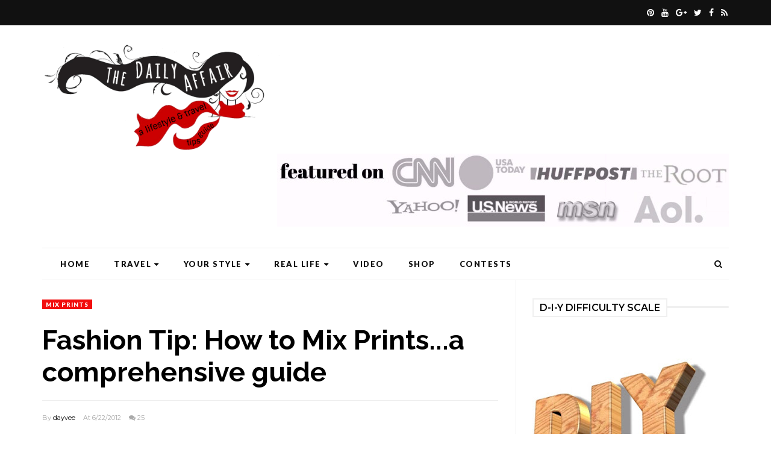

--- FILE ---
content_type: text/javascript; charset=UTF-8
request_url: https://www.daily-affair.com/feeds/posts/default/-/Davina%20Dayvee%20Sutton?alt=json-in-script&callback=related_results_labels_thumbs&max-results=8
body_size: 46322
content:
// API callback
related_results_labels_thumbs({"version":"1.0","encoding":"UTF-8","feed":{"xmlns":"http://www.w3.org/2005/Atom","xmlns$openSearch":"http://a9.com/-/spec/opensearchrss/1.0/","xmlns$blogger":"http://schemas.google.com/blogger/2008","xmlns$georss":"http://www.georss.org/georss","xmlns$gd":"http://schemas.google.com/g/2005","xmlns$thr":"http://purl.org/syndication/thread/1.0","id":{"$t":"tag:blogger.com,1999:blog-20205938"},"updated":{"$t":"2026-01-27T07:08:21.294-05:00"},"category":[{"term":"Davina Dayvee Sutton"},{"term":"travel"},{"term":"real life"},{"term":"Dani Lazaro"},{"term":"fashion"},{"term":"beauty"},{"term":"travel tips"},{"term":"style"},{"term":"DarLinda Belton"},{"term":"black travel blogger"},{"term":"grandma's closet"},{"term":"love"},{"term":"DIY"},{"term":"mens trends"},{"term":"shopping"},{"term":"vacation"},{"term":"events"},{"term":"adventure"},{"term":"black blogger"},{"term":"fashion tips"},{"term":"how to"},{"term":"movies"},{"term":"Holiday Gift Guide"},{"term":"holiday gift ideas"},{"term":"lifestyle"},{"term":"review"},{"term":"Brittany Begley"},{"term":"celebrity"},{"term":"hotel"},{"term":"social media"},{"term":"BTU"},{"term":"dating"},{"term":"north carolina"},{"term":"tips"},{"term":"#travelscope"},{"term":"Models"},{"term":"beach"},{"term":"health"},{"term":"holiday"},{"term":"periscope"},{"term":"#traveltuesday"},{"term":"beauty tips"},{"term":"extraexp"},{"term":"makeup"},{"term":"self confidence"},{"term":"travel tip"},{"term":"travel tuesday"},{"term":"travelscope"},{"term":"black travel"},{"term":"fall style"},{"term":"fashionfreedom"},{"term":"fitness"},{"term":"how to travel the world"},{"term":"relationships"},{"term":"#extraexp"},{"term":"#monday"},{"term":"Jenna Buthman"},{"term":"atlanta"},{"term":"gifts for men"},{"term":"instagram"},{"term":"mascara"},{"term":"photography"},{"term":"preview"},{"term":"shoes"},{"term":"wedding"},{"term":"Dayvee Sutton"},{"term":"Youtube"},{"term":"advice"},{"term":"eyeshadow"},{"term":"georgia"},{"term":"gifts for women"},{"term":"hats"},{"term":"hotels"},{"term":"how to travel the world for free"},{"term":"product review"},{"term":"selfies"},{"term":"summer"},{"term":"trends"},{"term":"Davina \"Dayvee\" Sutton"},{"term":"blab"},{"term":"explore"},{"term":"gifts"},{"term":"gifts for teens"},{"term":"hiking"},{"term":"life tips"},{"term":"road trip"},{"term":"solo travel"},{"term":"sports"},{"term":"talk show"},{"term":"travel the world"},{"term":"winter"},{"term":"airport"},{"term":"apps"},{"term":"celebrity style"},{"term":"curvy women"},{"term":"exercise"},{"term":"fall trends"},{"term":"feature"},{"term":"grooming"},{"term":"hair"},{"term":"home improvement"},{"term":"makeup tips"},{"term":"men"},{"term":"organization"},{"term":"relationship advice"},{"term":"self care"},{"term":"smart travel"},{"term":"sponsored"},{"term":"tourism"},{"term":"unique hotels"},{"term":"weight loss"},{"term":"women"},{"term":"Indonesia"},{"term":"New York City"},{"term":"OotD"},{"term":"blush"},{"term":"buying cosmetics"},{"term":"contests"},{"term":"eyeliner"},{"term":"false lashes"},{"term":"foodie"},{"term":"football"},{"term":"haul"},{"term":"high heels"},{"term":"jeans"},{"term":"keeta jay"},{"term":"lip gloss"},{"term":"liquid eyeliner"},{"term":"loving yourself"},{"term":"men's trends"},{"term":"mexico"},{"term":"music"},{"term":"relationship"},{"term":"sephora"},{"term":"shop"},{"term":"spring fashion"},{"term":"summer style"},{"term":"sunscreen"},{"term":"tennis"},{"term":"thrift store"},{"term":"travel blogger"},{"term":"travel deals"},{"term":"wardrobe"},{"term":"Diet"},{"term":"Disney"},{"term":"Halloween"},{"term":"LGBT"},{"term":"Mom"},{"term":"Selfie"},{"term":"ad"},{"term":"art"},{"term":"basketball"},{"term":"blog"},{"term":"boots"},{"term":"budget travel"},{"term":"camping"},{"term":"cancun"},{"term":"facebook"},{"term":"fashionista"},{"term":"festival"},{"term":"foundation"},{"term":"gift bag"},{"term":"goodie bag"},{"term":"holidays"},{"term":"humor"},{"term":"interview"},{"term":"iphone"},{"term":"leggings"},{"term":"losing weight"},{"term":"money"},{"term":"natural hair"},{"term":"new year"},{"term":"new york"},{"term":"parenthood"},{"term":"parenting"},{"term":"playa del carmen"},{"term":"technology"},{"term":"travel hacks"},{"term":"travel videos"},{"term":"travel vlog"},{"term":"trending"},{"term":"tutorial"},{"term":"twitter"},{"term":"10 for men"},{"term":"Brunswick Islands"},{"term":"Caitlin"},{"term":"Christmas"},{"term":"Dayvee"},{"term":"Evan Peterson"},{"term":"Ewanda Thompson"},{"term":"Florida"},{"term":"Marilyn Monroe"},{"term":"NYC"},{"term":"Project Runway Junior"},{"term":"Stacey Johnson"},{"term":"The Real Housewife Of Coupon County"},{"term":"Valentine's Day"},{"term":"What men think"},{"term":"Younique"},{"term":"accessories"},{"term":"airplane"},{"term":"artists"},{"term":"best friends"},{"term":"british virgin islands"},{"term":"business"},{"term":"canada"},{"term":"caribbean"},{"term":"couples"},{"term":"d-i-y"},{"term":"dance"},{"term":"deals"},{"term":"designer"},{"term":"dieting"},{"term":"etiquette"},{"term":"eye lashes"},{"term":"family"},{"term":"fashionistas"},{"term":"food"},{"term":"gift guide"},{"term":"hair styles"},{"term":"how to pack"},{"term":"how to travel cheap"},{"term":"how to travel for free"},{"term":"life hacks"},{"term":"lipsticks"},{"term":"makeup trends"},{"term":"modeling"},{"term":"nail polish"},{"term":"nba"},{"term":"nutrition"},{"term":"online shopping"},{"term":"outdoors"},{"term":"packing list"},{"term":"parenting advice"},{"term":"product suggestions"},{"term":"quotes"},{"term":"racing"},{"term":"reviews"},{"term":"romance"},{"term":"safety"},{"term":"self improvement"},{"term":"sleep"},{"term":"smile"},{"term":"south carolina"},{"term":"target"},{"term":"thrift"},{"term":"thrift haul"},{"term":"tour"},{"term":"travel essentials"},{"term":"travel safety"},{"term":"vacations"},{"term":"video"},{"term":"water intake"},{"term":"yoga"},{"term":"80s hair"},{"term":"Amy MagnetGirl"},{"term":"Audrey Hepburn"},{"term":"Broadmoor"},{"term":"Burke County"},{"term":"Coco Chanel"},{"term":"Costumes"},{"term":"ELF cosmetics"},{"term":"Florida Keys"},{"term":"Jackie Hoopz"},{"term":"Kauai"},{"term":"Kim Kardashian"},{"term":"Lassen Volcanic National Park"},{"term":"Legan Collins"},{"term":"Lori MacBrown"},{"term":"Mary Kay"},{"term":"Max DiNatale"},{"term":"Melodia"},{"term":"MollyAnn Wymer"},{"term":"Mondays"},{"term":"Montgomery Maxton"},{"term":"SPF"},{"term":"Street Style"},{"term":"Ulta"},{"term":"activism"},{"term":"actresses"},{"term":"airbnb"},{"term":"bali"},{"term":"baseball"},{"term":"beer"},{"term":"before and after"},{"term":"belly dancing"},{"term":"bras"},{"term":"budget"},{"term":"cabins"},{"term":"career"},{"term":"cashmere sweater"},{"term":"cheap beauty finds"},{"term":"cheap flights"},{"term":"ciaa"},{"term":"cinderella"},{"term":"civil rights"},{"term":"classic makeup"},{"term":"closets"},{"term":"clothing trends"},{"term":"colorado springs"},{"term":"curly hair"},{"term":"darlindabelton"},{"term":"date nights"},{"term":"dating tips"},{"term":"dinner"},{"term":"dresses"},{"term":"eastern townships"},{"term":"eye primer"},{"term":"eyebrows"},{"term":"family travel"},{"term":"father's day"},{"term":"flights"},{"term":"frizzy hair"},{"term":"glitter"},{"term":"grandmascloset"},{"term":"hacks"},{"term":"handbags"},{"term":"holiday style"},{"term":"hotel room"},{"term":"how to thrift shop"},{"term":"international"},{"term":"ipsy"},{"term":"israel"},{"term":"jewelry"},{"term":"jobs"},{"term":"lancome"},{"term":"layering"},{"term":"male model"},{"term":"marriage"},{"term":"meditation"},{"term":"morning routines"},{"term":"motorsports"},{"term":"museum"},{"term":"nascar"},{"term":"national parks"},{"term":"new year's eve"},{"term":"new year's resolution"},{"term":"nfl"},{"term":"ouftit of the day"},{"term":"packing"},{"term":"packing hacks"},{"term":"pants"},{"term":"party"},{"term":"passport"},{"term":"periscope video"},{"term":"pets"},{"term":"photos"},{"term":"pinterest"},{"term":"plastic surgery"},{"term":"poet"},{"term":"previews"},{"term":"puzzle israel"},{"term":"redheads"},{"term":"relaxation"},{"term":"runway"},{"term":"scarves"},{"term":"sex"},{"term":"shopping deals"},{"term":"single parents"},{"term":"skin care"},{"term":"smart phones"},{"term":"smoky eyes"},{"term":"snow"},{"term":"southern california"},{"term":"spring"},{"term":"star wars"},{"term":"strong women"},{"term":"sunglasses"},{"term":"surf"},{"term":"sweaters"},{"term":"swimsuits"},{"term":"t-shirt"},{"term":"tee"},{"term":"teen beauty"},{"term":"texas"},{"term":"travel on a budget"},{"term":"vlog"},{"term":"volunteer"},{"term":"washington d.c."},{"term":"waterproof"},{"term":"wedding makeup"},{"term":"wine"},{"term":"winter coats"},{"term":"work"},{"term":"xcaret"},{"term":"#couponing"},{"term":"1940s"},{"term":"3-D Fiberlash Mascara"},{"term":"ATP"},{"term":"America"},{"term":"Ariana Grande"},{"term":"Ariel"},{"term":"Arizona"},{"term":"Aurora"},{"term":"Austin Adventures"},{"term":"Aya Kanai"},{"term":"BB\u0026T Atlanta Open"},{"term":"Beauty Subscriptions"},{"term":"Bebe"},{"term":"Benefit Cosmetics"},{"term":"Beyonce"},{"term":"Blue Ridge Mountains"},{"term":"Britney Spears"},{"term":"Brittany D"},{"term":"Broadway"},{"term":"Candy"},{"term":"Christian Siriano"},{"term":"Christina Aguilera"},{"term":"DVF"},{"term":"Day of the Dead"},{"term":"Deja Vous Hair Care"},{"term":"Demi Lovato"},{"term":"Empire State Building"},{"term":"Express"},{"term":"Fake nails"},{"term":"Ft. Lauderdale"},{"term":"GiPSY Dharma"},{"term":"Gnossienne"},{"term":"Gwendolyn"},{"term":"H\u0026M"},{"term":"Hacienda tres rios"},{"term":"Halloween costumes"},{"term":"Hawaii"},{"term":"Hollywood"},{"term":"Indianapolis Motor Speedway"},{"term":"Indy 500"},{"term":"Islamorada"},{"term":"Jamberry Nail Wraps"},{"term":"Jennifer Lopez"},{"term":"Kelly Osbourne"},{"term":"Kendall Jenner"},{"term":"Key West"},{"term":"LA"},{"term":"La Maupin"},{"term":"Legos"},{"term":"Little Black Dress"},{"term":"London"},{"term":"Los Angeles"},{"term":"Madison Parker"},{"term":"Matt Sarafa"},{"term":"Maybelline"},{"term":"Mike Newcomer"},{"term":"Molly Ringwald"},{"term":"Morganton"},{"term":"Mulan"},{"term":"NYE"},{"term":"National Geographic"},{"term":"Natural high blog"},{"term":"Nordstrom"},{"term":"Pocahontas"},{"term":"Project Runway"},{"term":"Romy and Michele"},{"term":"Sarah Cassidy"},{"term":"Sasha Manley"},{"term":"Savannah"},{"term":"Shakespeare"},{"term":"Snow White"},{"term":"The Palm Beaches"},{"term":"Tim Gunn"},{"term":"USTA"},{"term":"USVI"},{"term":"Urban Decay"},{"term":"Windsor"},{"term":"Wonder Woman"},{"term":"abandoned places"},{"term":"abroad"},{"term":"acne"},{"term":"aging"},{"term":"air travel"},{"term":"animal"},{"term":"annie"},{"term":"anxiety"},{"term":"apple"},{"term":"arguments"},{"term":"athens"},{"term":"athleisure"},{"term":"audio"},{"term":"avon"},{"term":"bad habits"},{"term":"balance"},{"term":"banish acne scars"},{"term":"bargain"},{"term":"bcbg"},{"term":"beauty deals"},{"term":"beauty ideals"},{"term":"being single"},{"term":"best travel"},{"term":"bestandworsedressed"},{"term":"better life"},{"term":"beyond the usual"},{"term":"big hair"},{"term":"birthday"},{"term":"black  travel"},{"term":"black lives matter"},{"term":"bloggers"},{"term":"boat"},{"term":"body image"},{"term":"body ink"},{"term":"bohemian"},{"term":"books"},{"term":"boot socks"},{"term":"boudoir"},{"term":"breakfast"},{"term":"breast cancer awareness"},{"term":"bridal"},{"term":"bryan brothers"},{"term":"bullying;"},{"term":"bus"},{"term":"bvi"},{"term":"cancelled"},{"term":"cancer"},{"term":"car"},{"term":"car reviews"},{"term":"career advice"},{"term":"carnival"},{"term":"cars"},{"term":"cat lovers"},{"term":"cats"},{"term":"cell phones"},{"term":"chapped lips"},{"term":"charitable"},{"term":"charlottesville"},{"term":"cheap travel"},{"term":"children"},{"term":"choosing makeup colors"},{"term":"clothes"},{"term":"clutter"},{"term":"coca cola"},{"term":"coconut oil"},{"term":"coke"},{"term":"color"},{"term":"colorado"},{"term":"colorful hair"},{"term":"columbus"},{"term":"complaint letter"},{"term":"concealer"},{"term":"contest"},{"term":"costa rica"},{"term":"coupon"},{"term":"crowds"},{"term":"dads"},{"term":"daily tip"},{"term":"day trip"},{"term":"denim"},{"term":"depression"},{"term":"divorce"},{"term":"documentary"},{"term":"dreams"},{"term":"dry skin"},{"term":"earbuds"},{"term":"elderly care"},{"term":"emojis"},{"term":"entrepreneurship"},{"term":"environment"},{"term":"essential oils"},{"term":"expat"},{"term":"exploring"},{"term":"eyebrow grooming"},{"term":"face care"},{"term":"fake tan"},{"term":"fashion exchange"},{"term":"fashion films"},{"term":"fashion inspo"},{"term":"favorite things"},{"term":"feminine products"},{"term":"film industry"},{"term":"finance"},{"term":"first date"},{"term":"fishing"},{"term":"flight"},{"term":"foundation mistakes"},{"term":"fourth of july"},{"term":"france"},{"term":"fre power"},{"term":"fun for louis"},{"term":"game nights"},{"term":"gentlemen"},{"term":"getting good sleep"},{"term":"girl power"},{"term":"goals"},{"term":"going out"},{"term":"golf"},{"term":"goth look"},{"term":"grapevine"},{"term":"greece"},{"term":"hair care"},{"term":"hair color"},{"term":"hair products"},{"term":"hair salons"},{"term":"happiness"},{"term":"healing"},{"term":"heath"},{"term":"home design"},{"term":"home security"},{"term":"how to become an expatriate"},{"term":"how to cut a shirt"},{"term":"how to move to canada"},{"term":"how to shop"},{"term":"how to travel"},{"term":"huffpost"},{"term":"independence day"},{"term":"iphone case"},{"term":"jackets"},{"term":"july 4th"},{"term":"kennesaw mountain"},{"term":"lashes"},{"term":"leather"},{"term":"life"},{"term":"life lessons"},{"term":"lifeproof"},{"term":"lists"},{"term":"long fingernails"},{"term":"long sweaters"},{"term":"look book"},{"term":"luxury"},{"term":"makeup brushes"},{"term":"makeup forever"},{"term":"making mistakes"},{"term":"manicures"},{"term":"manifest"},{"term":"manifesting"},{"term":"manners"},{"term":"mardi gras"},{"term":"marionette makeup"},{"term":"maxi dresses"},{"term":"mazda"},{"term":"medicine"},{"term":"menstrual cup"},{"term":"menswear"},{"term":"mental health"},{"term":"mexican food"},{"term":"minimalism"},{"term":"model"},{"term":"mom life"},{"term":"money management"},{"term":"moving"},{"term":"nabj"},{"term":"nails"},{"term":"naked"},{"term":"nephews"},{"term":"new york and company"},{"term":"new york fashion week"},{"term":"no makeup"},{"term":"nyfw"},{"term":"ocean"},{"term":"oily skin"},{"term":"packing tips"},{"term":"painting"},{"term":"pandemic"},{"term":"pay it forward"},{"term":"pet peeve"},{"term":"piedmont park"},{"term":"pink"},{"term":"polka dots"},{"term":"ponce city market"},{"term":"poncho"},{"term":"positive attitude"},{"term":"prioritize"},{"term":"productivity"},{"term":"protest"},{"term":"purpose"},{"term":"purses"},{"term":"quebec"},{"term":"racism"},{"term":"rained out"},{"term":"raising kids"},{"term":"red lipstick"},{"term":"relationship goals"},{"term":"rental cars"},{"term":"reporter"},{"term":"resolutions"},{"term":"road travel"},{"term":"rules"},{"term":"sales"},{"term":"sandals"},{"term":"self esteem"},{"term":"self help"},{"term":"selfie stick"},{"term":"shaving"},{"term":"sightseeing"},{"term":"single ladies"},{"term":"skiing"},{"term":"slide the city"},{"term":"sloane stephens"},{"term":"snapchat"},{"term":"socal"},{"term":"spa"},{"term":"spring clean"},{"term":"spring makeup"},{"term":"steampunk"},{"term":"street photos"},{"term":"stylist"},{"term":"suits"},{"term":"sundresses"},{"term":"sunsets"},{"term":"super bowl"},{"term":"surfing"},{"term":"surfsong villas"},{"term":"swimwear"},{"term":"tattoos"},{"term":"temples"},{"term":"ten for men"},{"term":"thanksgiving"},{"term":"the millennials"},{"term":"thrift shop"},{"term":"tourist"},{"term":"tourists"},{"term":"toxic relationships"},{"term":"travel agent"},{"term":"travel app"},{"term":"travel blog"},{"term":"travel scams"},{"term":"travel the world for free"},{"term":"trench coats"},{"term":"trip"},{"term":"tweezing"},{"term":"upgrade"},{"term":"vegan products"},{"term":"victoria's secret"},{"term":"vintage"},{"term":"virgin islands"},{"term":"virginia"},{"term":"virtual reality"},{"term":"website security"},{"term":"wedding planning"},{"term":"what we told our sons"},{"term":"whitewater rafting"},{"term":"win"},{"term":"winterwhite"},{"term":"world war z"},{"term":"youtube travel video"},{"term":"zen"},{"term":"zero waste"},{"term":"ziplining"},{"term":"\"patch boxes\""},{"term":"#ootd"},{"term":"#orlandomassacre"},{"term":"#stustory"},{"term":"#teachergifts"},{"term":"#yeahthatpickle"},{"term":"100 years"},{"term":"15rules"},{"term":"18th Century France"},{"term":"1950's"},{"term":"2016"},{"term":"2017"},{"term":"360 video"},{"term":"360° video"},{"term":"3D"},{"term":"4th of july"},{"term":"5 Pointz"},{"term":"9\/11"},{"term":"A Beautiful Mess"},{"term":"ABFF"},{"term":"AMC Dine-in theatre"},{"term":"Africa"},{"term":"Alice in Wonderland"},{"term":"Amanda Seyfied"},{"term":"Amanda Valentine"},{"term":"Amazon Prime"},{"term":"Amelia Earhart"},{"term":"American Black Film Festival"},{"term":"American Horror Story"},{"term":"Android"},{"term":"Anegada"},{"term":"Angelina Jolie"},{"term":"Anthropologie"},{"term":"Arc de Triomphe"},{"term":"Asheville"},{"term":"Atlanta Beltline"},{"term":"Atlantic City"},{"term":"Atlantic Ocean"},{"term":"Auntie Mame"},{"term":"Autism Awareness"},{"term":"BJ's Wholesale"},{"term":"Barack Obama"},{"term":"Barbie"},{"term":"Barefoot Billy’s"},{"term":"Bath and Body Works"},{"term":"Batman"},{"term":"Batum Carmin"},{"term":"Beauty and the Beast"},{"term":"Beef island"},{"term":"Belk"},{"term":"Bella Hadid"},{"term":"Belle"},{"term":"Benefit They're real"},{"term":"Bernadette Zello Simpson"},{"term":"Bianca Renee"},{"term":"BiancaReneeToday"},{"term":"Birdi Photography"},{"term":"Blake Lively"},{"term":"Blue Green Vacations"},{"term":"Blue Ridge Highway"},{"term":"Bob Bryan"},{"term":"Bob Marley"},{"term":"Boots No 7"},{"term":"Brio Tuscan Grille"},{"term":"Brittney Isphording"},{"term":"Brockmire"},{"term":"Brown Mountain"},{"term":"Bud N’ Marys"},{"term":"C1N"},{"term":"CKD"},{"term":"Caitlin Jenner"},{"term":"California"},{"term":"Carmike Cinema"},{"term":"Carolina Panthers"},{"term":"Cave of the Winds"},{"term":"Central Park"},{"term":"Cetaphil"},{"term":"Champs-Elysées"},{"term":"Chanel"},{"term":"Charleston style"},{"term":"Charming Charlies"},{"term":"Chattanooga"},{"term":"Cheeca Lodge"},{"term":"Chinese Theater"},{"term":"Chrissy Teigen"},{"term":"Christmas Market"},{"term":"Church"},{"term":"Ciara Roberts"},{"term":"Claire's"},{"term":"Clairsonic"},{"term":"Cleaning"},{"term":"Cloud Camp"},{"term":"Clueless"},{"term":"Corinne Caputo"},{"term":"Cosmopolitan"},{"term":"Covet"},{"term":"Cream and Sugar"},{"term":"CyberMonday"},{"term":"DVF for GapKids"},{"term":"Dani Burke"},{"term":"Danny Wolf"},{"term":"Dasani"},{"term":"Daytona Beach"},{"term":"Dear Kate"},{"term":"Decatur"},{"term":"Deidre Mathis"},{"term":"Derby"},{"term":"Derek Johnson"},{"term":"Dermalogica"},{"term":"Diane von Furstenberg"},{"term":"Dillards"},{"term":"Disney Princesses"},{"term":"Dita VonTeese"},{"term":"Dr. Feelgood"},{"term":"Dr. Ian K. Smith"},{"term":"Dr. Mudd"},{"term":"Drew Barrymore"},{"term":"Dry Tortugas"},{"term":"Duck Tape Gowns"},{"term":"Durham"},{"term":"Earth Friendly"},{"term":"Eco"},{"term":"Elf on the Shelf"},{"term":"Elle"},{"term":"Emma Watson"},{"term":"Emory Campbell"},{"term":"England"},{"term":"Epic Big Board"},{"term":"Epiduo"},{"term":"Escape room"},{"term":"Ethereal Brewery"},{"term":"Europe"},{"term":"Everglades National Park"},{"term":"Evie Barret"},{"term":"Fall2014"},{"term":"Fashion's Night Out"},{"term":"Finn Stone"},{"term":"Florida Gators"},{"term":"Forever21"},{"term":"Fort Jefferson"},{"term":"Frida Kahlo"},{"term":"Gandhi"},{"term":"Garden of the Gods"},{"term":"Geechee"},{"term":"Georiga"},{"term":"Ginger Rogers"},{"term":"Glamour"},{"term":"Grass Hut Studios"},{"term":"Great Smoky Mountains"},{"term":"Grey's Anatomy"},{"term":"Guinness World Record"},{"term":"Gulf of Mexico"},{"term":"Gullah"},{"term":"Gwyneth Paltrow"},{"term":"Hair gloss"},{"term":"Hannah Davis"},{"term":"Heart and Brain"},{"term":"Heather Rogers"},{"term":"Heidi Klum"},{"term":"Here Comes the Boom"},{"term":"Hilton Head"},{"term":"Holden Beach"},{"term":"Hollister"},{"term":"Hollywood sign"},{"term":"House of Marley"},{"term":"Hudson’s on the Docks"},{"term":"Huntington Beach"},{"term":"India"},{"term":"Indycar"},{"term":"Intrinsics"},{"term":"J'Melange"},{"term":"Jackson County"},{"term":"Jacksonville"},{"term":"Janet Jackson"},{"term":"Janet Varney"},{"term":"Jasmine"},{"term":"Jason Derulo"},{"term":"Jason Wu for Target"},{"term":"Jay Leno"},{"term":"Jean-Paul Goude"},{"term":"Jen Parker"},{"term":"Jerry Rice"},{"term":"Jersey Boys"},{"term":"Jessica Alba"},{"term":"Jessica Katharsys"},{"term":"Jesus"},{"term":"Joan Rivers"},{"term":"Joan of Arc"},{"term":"JoanRivers"},{"term":"John C. McGinley"},{"term":"John Isner"},{"term":"Jon Calipari"},{"term":"Jonathan"},{"term":"Jorgie Mason"},{"term":"July 4"},{"term":"Kach"},{"term":"Kanye West"},{"term":"Kat Von D"},{"term":"Katy Perry"},{"term":"Kelly Clarkson"},{"term":"Kent Rogers"},{"term":"Kentucky Derby"},{"term":"Kevin Anderson"},{"term":"Kevin Hart"},{"term":"Kidney Disease"},{"term":"Kidney Health"},{"term":"Kimpton Hotels"},{"term":"Knicks City Dancers"},{"term":"Kohl's"},{"term":"Komen Charlotte"},{"term":"Kyemah McEntyre"},{"term":"Kylie Jenner"},{"term":"LAX"},{"term":"Labuan Bajo"},{"term":"Lady Gaga"},{"term":"Lake Tahoe"},{"term":"Lana Del Rey"},{"term":"Let me explain"},{"term":"Lewis Carroll"},{"term":"Little Italy"},{"term":"Lleyton Hewitt"},{"term":"Logan Curtis"},{"term":"Lori Weaver"},{"term":"Louboutins"},{"term":"Luca + Danni"},{"term":"LumiWave"},{"term":"MAC"},{"term":"Madame Tussauds"},{"term":"Made in the USA"},{"term":"Maggie Jimeno"},{"term":"Makeup Mistakes"},{"term":"Makeup Myths"},{"term":"Margareta Magnusson"},{"term":"Marie Otero"},{"term":"Maroon 5"},{"term":"Marquee"},{"term":"Marriott"},{"term":"Mary J. Blige"},{"term":"Mary Poppins"},{"term":"Massage therapists"},{"term":"Matte Foundation"},{"term":"Maura Pozek"},{"term":"Meghan Trainor"},{"term":"Memorial Coliseum"},{"term":"Memorial Day"},{"term":"Meridia"},{"term":"Merle Norman"},{"term":"Mike Bryan"},{"term":"Minions"},{"term":"Miranda Kerr"},{"term":"Misty Hyman"},{"term":"Molly Blaisdell"},{"term":"Munch Museum"},{"term":"Musée du chocolat de la confiserie Bromont"},{"term":"My Sistas Treasure"},{"term":"NASA"},{"term":"NBC"},{"term":"NKF"},{"term":"NYX Butter Gloss"},{"term":"Naked Palette"},{"term":"Natasha Jones"},{"term":"National Breast Cancer Foundation"},{"term":"National Kidney Foundation"},{"term":"National Museum of African American History Culture"},{"term":"Natural Beauty"},{"term":"New Orleans"},{"term":"New York Times Bestseller"},{"term":"Niagara falls"},{"term":"Nick Seluk"},{"term":"Nicole Wright"},{"term":"NoH8"},{"term":"Nobel Peace Prize"},{"term":"Norsk Folkemuseum"},{"term":"Norway"},{"term":"Ocean Isle Beach"},{"term":"Oklahoma"},{"term":"Ontario"},{"term":"Opera house"},{"term":"Ophelia PopTart"},{"term":"Orlando"},{"term":"Oscar de la Renta"},{"term":"Oscars"},{"term":"Oslo"},{"term":"Ovation Cinema Grill"},{"term":"PARI"},{"term":"PRana"},{"term":"PacSun"},{"term":"Pepper Campus"},{"term":"Philadelphia"},{"term":"Picaso Leone"},{"term":"Pickle the Pig"},{"term":"Pink Beach"},{"term":"Pink Floyd"},{"term":"Pretty in Pink"},{"term":"Queen Elizabeth I"},{"term":"RBF"},{"term":"RHOCC"},{"term":"RV"},{"term":"Race for the Cure"},{"term":"Rachel Zoe"},{"term":"Real  Housewife Of Coupon County"},{"term":"Rent the Runway"},{"term":"Revlon"},{"term":"Rick Badillo"},{"term":"Rihanna"},{"term":"River Seine"},{"term":"Rob Lowe"},{"term":"Rock and Republic"},{"term":"Rocky Horror"},{"term":"Root Boost"},{"term":"Rosalyn Bataille"},{"term":"Rose McGowen"},{"term":"RuPaul"},{"term":"Rupp Arena"},{"term":"Ryze Up Magazine"},{"term":"Sandy Hook"},{"term":"Santa"},{"term":"Selena Gomez"},{"term":"Seven Falls"},{"term":"Seventeen Magazine"},{"term":"Shallotte River Swamp Park"},{"term":"Sharpies."},{"term":"Shasta Cascade mountains"},{"term":"Shea Moisture"},{"term":"Sheila Carroll"},{"term":"Sheridan Wilcox"},{"term":"Sherry Ott"},{"term":"Sleeping Beauty"},{"term":"SnagBSwag"},{"term":"Snellville"},{"term":"Spain"},{"term":"Spiderman"},{"term":"Spring 2017"},{"term":"St John"},{"term":"St. Augustine"},{"term":"Stan against evil"},{"term":"Starbucks"},{"term":"Stella McCartney"},{"term":"Steve Jobs"},{"term":"Strawberry Detox Water"},{"term":"Studio Movie Grill"},{"term":"Suburban Dictionary"},{"term":"Surf City USA"},{"term":"TIGI"},{"term":"TMZ Tour"},{"term":"TV host"},{"term":"TV news"},{"term":"Tanahak temple"},{"term":"Tarte"},{"term":"Tennessee"},{"term":"The Awkward Yeti. comics"},{"term":"The Beauty Bar"},{"term":"The Carlyle"},{"term":"The Eiffel Tower"},{"term":"The History of Beauty"},{"term":"The Kardashians"},{"term":"The Little Mermaid"},{"term":"The Notebook"},{"term":"The Nutcracker"},{"term":"The Shred"},{"term":"The Sound of the Underground"},{"term":"The VOID"},{"term":"This Beautiful BIzarre"},{"term":"Tiana"},{"term":"Tieler James"},{"term":"Tom Cruise"},{"term":"Tonya Sotillo"},{"term":"Too Faced Cosmetics"},{"term":"Tortola"},{"term":"Toy Story"},{"term":"Tune Hotel"},{"term":"Tunisia"},{"term":"UK"},{"term":"US Magazine"},{"term":"US Open"},{"term":"US Passport"},{"term":"US Virgin islands"},{"term":"USB"},{"term":"USVL"},{"term":"Urban Dictionary"},{"term":"VIP"},{"term":"VMA's"},{"term":"Vancouver Fashion Week"},{"term":"VictoriaBeckham"},{"term":"Vinterland"},{"term":"Vitamin E"},{"term":"Vogue"},{"term":"WTA"},{"term":"Walmart"},{"term":"Whirlpool Jet Boat Tours"},{"term":"White House Black Market"},{"term":"Wildcats"},{"term":"Willy Wonka"},{"term":"Winterland"},{"term":"World Trade Center"},{"term":"accident"},{"term":"adapter"},{"term":"adele dejak"},{"term":"aerialists"},{"term":"airlines"},{"term":"airplane delay"},{"term":"airport lounge"},{"term":"ale trail"},{"term":"alex \u0026 ani"},{"term":"all american"},{"term":"all natural"},{"term":"alligator tour"},{"term":"alternative"},{"term":"alvin ailey"},{"term":"amanda peet"},{"term":"american apparel"},{"term":"american tobacco"},{"term":"amusement park"},{"term":"anchor"},{"term":"angora"},{"term":"ankle boots"},{"term":"anklets"},{"term":"ann meyers drysdale"},{"term":"anti aging creams"},{"term":"anti super bowl"},{"term":"apple watch"},{"term":"aquarium"},{"term":"arbonne"},{"term":"arguing in public"},{"term":"army"},{"term":"arranged marriages"},{"term":"asmr"},{"term":"atl"},{"term":"atlanta movie tours"},{"term":"atlas obscura"},{"term":"australia"},{"term":"avatar"},{"term":"aviary"},{"term":"aviators"},{"term":"awkward moments"},{"term":"baby"},{"term":"baby wipes"},{"term":"babydoll dresses"},{"term":"back hair"},{"term":"back pain"},{"term":"back to school"},{"term":"back up"},{"term":"bad boys"},{"term":"bag"},{"term":"baja california sur"},{"term":"balenciaga"},{"term":"bananas"},{"term":"band"},{"term":"bare minerals"},{"term":"baremixers"},{"term":"basic"},{"term":"bathroom"},{"term":"baths"},{"term":"bcurly"},{"term":"be better"},{"term":"beach hat"},{"term":"beanies"},{"term":"beards"},{"term":"beauty bag"},{"term":"beauty icons"},{"term":"beauty myths"},{"term":"beauty ruts"},{"term":"beauty trends"},{"term":"becca"},{"term":"bed and breakfast"},{"term":"bedroom"},{"term":"bedroomfashions"},{"term":"beech mountain"},{"term":"being humble"},{"term":"bela criacao"},{"term":"belts"},{"term":"ben stiller"},{"term":"bermuda"},{"term":"best gifts"},{"term":"best trip"},{"term":"besties"},{"term":"betches"},{"term":"beverly johnson"},{"term":"bffs"},{"term":"big apple circus"},{"term":"big game"},{"term":"bike ride"},{"term":"bikini"},{"term":"bikram yoga"},{"term":"bill duke"},{"term":"biotin"},{"term":"birchbox"},{"term":"bird sanctuary"},{"term":"birds"},{"term":"birth control pills"},{"term":"bitmoji"},{"term":"black expats"},{"term":"black friday"},{"term":"black history"},{"term":"black lipstick"},{"term":"black people"},{"term":"black women"},{"term":"blazers"},{"term":"blessings jar"},{"term":"bloating"},{"term":"block party"},{"term":"blossom cup"},{"term":"blue"},{"term":"bluetooth"},{"term":"bobble"},{"term":"body butter"},{"term":"body shaming"},{"term":"body wash"},{"term":"bodysuits"},{"term":"boho"},{"term":"boltbus"},{"term":"bone lick bbq"},{"term":"book"},{"term":"book recommendations"},{"term":"booties"},{"term":"botanical garden"},{"term":"botox"},{"term":"boutique"},{"term":"bowling"},{"term":"bowties"},{"term":"boxers"},{"term":"bracelet"},{"term":"brad pitt"},{"term":"braids"},{"term":"brand"},{"term":"braves"},{"term":"breaktheinternet"},{"term":"breasts"},{"term":"brewery"},{"term":"bridal beauty"},{"term":"bride"},{"term":"bridges"},{"term":"briefcase"},{"term":"briefs"},{"term":"bright colors"},{"term":"brittle hair"},{"term":"bromont"},{"term":"bronner bros"},{"term":"bronner brothers"},{"term":"bronze lipstick"},{"term":"brooklyn"},{"term":"bucket list travel"},{"term":"buena vista"},{"term":"bullying"},{"term":"burgers"},{"term":"burgundy"},{"term":"burlesque"},{"term":"burn the body"},{"term":"burt's bees"},{"term":"burts bees"},{"term":"bus tour"},{"term":"business trip"},{"term":"busy"},{"term":"bwi"},{"term":"cabarrus county"},{"term":"cabo"},{"term":"cacao"},{"term":"caffeine"},{"term":"calendar"},{"term":"cam newton"},{"term":"camera"},{"term":"campervan"},{"term":"camping trip"},{"term":"cancelation"},{"term":"candy corn"},{"term":"candy store"},{"term":"canoe"},{"term":"canyon"},{"term":"canyoning"},{"term":"caps"},{"term":"car accident"},{"term":"car rental"},{"term":"carbon footprint"},{"term":"carbs"},{"term":"cardigans"},{"term":"caress"},{"term":"cargo pants"},{"term":"carla hall"},{"term":"carolina"},{"term":"carry on"},{"term":"cars.com"},{"term":"cartoons"},{"term":"casey hendrickson photography"},{"term":"cash"},{"term":"cashiers"},{"term":"castor oil"},{"term":"casual dress"},{"term":"catalyst"},{"term":"caves"},{"term":"celebration"},{"term":"celebrity style for less"},{"term":"cellulite"},{"term":"cereal"},{"term":"champagne"},{"term":"championship"},{"term":"charlotte"},{"term":"charlotte motor speedway"},{"term":"charm bracelet"},{"term":"charter trip"},{"term":"cheap hotel"},{"term":"cheese"},{"term":"chevron"},{"term":"chewing gum"},{"term":"china"},{"term":"chocolate"},{"term":"chocolate museum"},{"term":"choosing your battles"},{"term":"christmas decor"},{"term":"christmas trees"},{"term":"chronic pain"},{"term":"chuck taylors"},{"term":"circus"},{"term":"city tour"},{"term":"class 5 rapids"},{"term":"clean and clear"},{"term":"clean eating"},{"term":"clean inbox"},{"term":"clear skin"},{"term":"clearance"},{"term":"cleopatra"},{"term":"clinique"},{"term":"closet clean"},{"term":"cloud atlas"},{"term":"club"},{"term":"clutches"},{"term":"coats"},{"term":"cocoa"},{"term":"coffee"},{"term":"coke bottle"},{"term":"cold shoulder tops"},{"term":"collars"},{"term":"college"},{"term":"cologne"},{"term":"coloring books"},{"term":"comedy"},{"term":"communication"},{"term":"community outreach"},{"term":"commuter"},{"term":"compromise"},{"term":"computer"},{"term":"concord"},{"term":"conditioner"},{"term":"consignment"},{"term":"constipation"},{"term":"contouring"},{"term":"controversy"},{"term":"conversation"},{"term":"convertible cars"},{"term":"convertible dress"},{"term":"cooking"},{"term":"coolibar"},{"term":"coronavirus"},{"term":"couch surfing"},{"term":"coupon code"},{"term":"coverage"},{"term":"covid-19"},{"term":"coworkers"},{"term":"crackers"},{"term":"craft"},{"term":"craft beer"},{"term":"cranberrry sauce"},{"term":"cranberry colors"},{"term":"cream cleansers"},{"term":"credit cards"},{"term":"crisscross"},{"term":"cross dressing"},{"term":"crossing gender lines"},{"term":"cruella deville"},{"term":"cuba"},{"term":"cuffed jeans"},{"term":"culottes"},{"term":"cultural appropriation"},{"term":"culture"},{"term":"curls"},{"term":"currency converter"},{"term":"customer service"},{"term":"cycle"},{"term":"daily list"},{"term":"dale earnhardt"},{"term":"dandruff"},{"term":"dania ramirez"},{"term":"dark girls"},{"term":"dark lipliner"},{"term":"dating apps"},{"term":"daughters"},{"term":"daybreaker"},{"term":"daypack"},{"term":"dear kates"},{"term":"death"},{"term":"decluttering"},{"term":"deep sea"},{"term":"deer park seltzer"},{"term":"delay"},{"term":"delays"},{"term":"dental"},{"term":"deodorant"},{"term":"design essentials"},{"term":"designers"},{"term":"determination"},{"term":"devils bay"},{"term":"dewy skin"},{"term":"dia de los muertos"},{"term":"diahann carroll"},{"term":"diana ross"},{"term":"digital detoxing"},{"term":"dinner decisions"},{"term":"dior"},{"term":"discount flights"},{"term":"discount plans"},{"term":"discount travel"},{"term":"distillery"},{"term":"diva cup"},{"term":"dj"},{"term":"do it yourself"},{"term":"dog lovers"},{"term":"dogs"},{"term":"draft beer"},{"term":"dramamine"},{"term":"dressing up"},{"term":"drive shop"},{"term":"driving safely"},{"term":"drones"},{"term":"drop top"},{"term":"dry feet"},{"term":"dry hands"},{"term":"dry scalp"},{"term":"dry scalp remedy"},{"term":"duke university"},{"term":"dupe"},{"term":"duplicate"},{"term":"earrings"},{"term":"eat up harlem"},{"term":"eating clean"},{"term":"eating disorders"},{"term":"ecommerce"},{"term":"eddie murphy"},{"term":"edgewood"},{"term":"efficient"},{"term":"elderly parents"},{"term":"electronics"},{"term":"ellabing"},{"term":"emancipation"},{"term":"emerald valley"},{"term":"emergency"},{"term":"emo"},{"term":"emotions"},{"term":"empowerment"},{"term":"energy boosters"},{"term":"engagement"},{"term":"engagements"},{"term":"entertaining"},{"term":"environmental"},{"term":"epic night"},{"term":"espadrilles"},{"term":"espn"},{"term":"essentials"},{"term":"esteem"},{"term":"etsy"},{"term":"eva mendes"},{"term":"excursion"},{"term":"expatriates"},{"term":"expats"},{"term":"experience"},{"term":"explorer"},{"term":"exting"},{"term":"eye contact"},{"term":"eye cream"},{"term":"eye makeup remover"},{"term":"eye mask"},{"term":"eye shadow pigments"},{"term":"eyelash"},{"term":"eyelashes"},{"term":"eyeshadow fallout"},{"term":"eyeshadow palette"},{"term":"face"},{"term":"facebook statuses"},{"term":"facial"},{"term":"fairy makeup"},{"term":"fake taxi"},{"term":"fall leaves"},{"term":"fall2017"},{"term":"false nails"},{"term":"family law"},{"term":"family vacation"},{"term":"famous actors"},{"term":"fans"},{"term":"fashion film"},{"term":"fashion shows"},{"term":"fasting"},{"term":"fat shaming"},{"term":"fat tuesday"},{"term":"faux fur vests"},{"term":"fbreastcancer"},{"term":"feathers"},{"term":"feedback"},{"term":"female phenomenons"},{"term":"fendi"},{"term":"festivals"},{"term":"fete"},{"term":"fiftyshadesofcocktails"},{"term":"fiftyshadesofgrey moviegoers"},{"term":"fights"},{"term":"filtered water"},{"term":"firefighter"},{"term":"fit"},{"term":"fit bit"},{"term":"fitbit"},{"term":"flakes"},{"term":"flat irons"},{"term":"flat tummy"},{"term":"flattering figures"},{"term":"flaxseed gel"},{"term":"flexitarian"},{"term":"flight attendant"},{"term":"flirt"},{"term":"flirty and flowy"},{"term":"flowers"},{"term":"flu"},{"term":"fly fishing"},{"term":"focus"},{"term":"fold or roll"},{"term":"follow"},{"term":"follow back"},{"term":"food festival"},{"term":"food shopping"},{"term":"foot creme"},{"term":"foot rub"},{"term":"football 101"},{"term":"foster grant"},{"term":"four seasons"},{"term":"foxfire museum"},{"term":"frank lloyd wright"},{"term":"free"},{"term":"free college"},{"term":"free trip"},{"term":"free wifi"},{"term":"frepower"},{"term":"friendship"},{"term":"fringe shirt"},{"term":"frosted lipstick"},{"term":"furla"},{"term":"fuschia"},{"term":"games"},{"term":"gardener"},{"term":"garnier fructis"},{"term":"gateguru"},{"term":"gear"},{"term":"gel cleansers"},{"term":"gel liner"},{"term":"genderlines"},{"term":"general mills"},{"term":"geode hair"},{"term":"george takei"},{"term":"geranium drop"},{"term":"getaway"},{"term":"ghost towns"},{"term":"gifs"},{"term":"gift cards"},{"term":"gift list"},{"term":"gifts for musicians"},{"term":"gimbal"},{"term":"girl most likely"},{"term":"girls night out"},{"term":"give back"},{"term":"giveaway"},{"term":"giving"},{"term":"giving back"},{"term":"glamorous black grandma"},{"term":"glitch"},{"term":"glitch fare"},{"term":"glitter waterfall phone cases"},{"term":"global entry"},{"term":"global travel company"},{"term":"glogg"},{"term":"gloves"},{"term":"gluten free"},{"term":"goats on the roof"},{"term":"goeuro"},{"term":"gold makeup"},{"term":"gold nails"},{"term":"gone"},{"term":"good deeds"},{"term":"goodwill"},{"term":"gossip"},{"term":"got hats"},{"term":"gothic"},{"term":"grandma"},{"term":"grandmas closet"},{"term":"greenville"},{"term":"grenada"},{"term":"grey hair"},{"term":"groom"},{"term":"groupon"},{"term":"groupon coupons"},{"term":"grown ups 2"},{"term":"grub hub"},{"term":"guidestones"},{"term":"gym"},{"term":"gymnastics"},{"term":"hair crimping"},{"term":"hair oil"},{"term":"hair pills"},{"term":"haircuts"},{"term":"hairfinity"},{"term":"hall of fame"},{"term":"halle berry"},{"term":"handbag"},{"term":"handkerchief"},{"term":"handmade gifts"},{"term":"handwritten letters"},{"term":"hang gliding"},{"term":"hank azaria"},{"term":"happy"},{"term":"harlem"},{"term":"haunted"},{"term":"head \u0026 shoulders"},{"term":"headbands"},{"term":"headcovers"},{"term":"headphones"},{"term":"healthy hair"},{"term":"healthy lifestyle"},{"term":"healthy meals"},{"term":"healthy traveler"},{"term":"heckers"},{"term":"helicopter"},{"term":"hello kitty"},{"term":"hendrick motorsports"},{"term":"herboutique"},{"term":"high waisted pants"},{"term":"highland"},{"term":"highlands ranch resort"},{"term":"highlighting"},{"term":"hike"},{"term":"hiring a pro makeup artist"},{"term":"historic home"},{"term":"history"},{"term":"hobbies"},{"term":"holiday dresses"},{"term":"home"},{"term":"home owbership"},{"term":"hometown"},{"term":"honeymoon"},{"term":"horse farm"},{"term":"horseback ride"},{"term":"horseback riding"},{"term":"hostel"},{"term":"hot orange"},{"term":"hot spots"},{"term":"hot tub"},{"term":"hotel review"},{"term":"hotel scam"},{"term":"hoteltonight"},{"term":"houndstooth"},{"term":"house"},{"term":"house keeping"},{"term":"house party"},{"term":"how movies are made"},{"term":"how to become an expat"},{"term":"how to choose plus sized clothes"},{"term":"how to expat"},{"term":"how to get rid"},{"term":"how to leave the country"},{"term":"how to make skinny jeans"},{"term":"how to not give a f"},{"term":"how to sew"},{"term":"how to travel for travel"},{"term":"hudson river"},{"term":"huffpo"},{"term":"huffpost live"},{"term":"hydration"},{"term":"hydrogen peroxide"},{"term":"iOS"},{"term":"immune system"},{"term":"income"},{"term":"independent kids"},{"term":"infinity dress"},{"term":"influencer"},{"term":"insta cam"},{"term":"insurance"},{"term":"internet"},{"term":"intro"},{"term":"intsagram"},{"term":"investment"},{"term":"ipads"},{"term":"iphone charger"},{"term":"iron"},{"term":"island color"},{"term":"it girls"},{"term":"itchy"},{"term":"jamaica"},{"term":"james bond"},{"term":"james monroe"},{"term":"japan"},{"term":"jayne kennedy"},{"term":"jeggings"},{"term":"jeju16water"},{"term":"jerusalem"},{"term":"jet lag"},{"term":"jet ski"},{"term":"jettiquette"},{"term":"jewelry haul"},{"term":"jimese orange"},{"term":"jimmy johnson"},{"term":"joe gibbs"},{"term":"john lewis"},{"term":"journal"},{"term":"journal jar"},{"term":"journalist"},{"term":"jr."},{"term":"jumpsuit"},{"term":"jumpsuits"},{"term":"jungle"},{"term":"jurassic falls"},{"term":"kale brownies"},{"term":"kate bosworth"},{"term":"kayak"},{"term":"kayaking"},{"term":"keepsakes"},{"term":"kentucky"},{"term":"kids"},{"term":"kindness"},{"term":"king's daughter's"},{"term":"kinkycurlyyaki"},{"term":"kiss"},{"term":"kite"},{"term":"kite surfing"},{"term":"knits"},{"term":"knotted racerback"},{"term":"kourtney kardashian"},{"term":"kroger"},{"term":"kyrie irving"},{"term":"lacersuite"},{"term":"ladybird grove and mess hall"},{"term":"lampshading"},{"term":"landmarks"},{"term":"language"},{"term":"laser tag"},{"term":"last minute"},{"term":"last minute gift"},{"term":"latex free"},{"term":"lavender"},{"term":"law firm"},{"term":"lead based face powder"},{"term":"leadership"},{"term":"learn adult tennis"},{"term":"lebron james"},{"term":"legal advice"},{"term":"legoland"},{"term":"levi's"},{"term":"lexington"},{"term":"light girls"},{"term":"like a girl"},{"term":"lingo"},{"term":"lip injections"},{"term":"lip liner"},{"term":"lip stain"},{"term":"lip tint"},{"term":"liposuction"},{"term":"lipstick"},{"term":"liquid liner"},{"term":"lisa guerrero"},{"term":"live outside the box"},{"term":"llamas"},{"term":"lobster"},{"term":"local adventure"},{"term":"local travel"},{"term":"long hair"},{"term":"long haul flight"},{"term":"look book project"},{"term":"look for less"},{"term":"lookbook"},{"term":"los barriles"},{"term":"loser"},{"term":"lost"},{"term":"lost keys"},{"term":"lost passport"},{"term":"lost passport checklist"},{"term":"love your job"},{"term":"lucretia black"},{"term":"luggage"},{"term":"lump"},{"term":"lunch"},{"term":"luxecolore.com"},{"term":"maid"},{"term":"mail"},{"term":"makeup applicators"},{"term":"makeup colors"},{"term":"makeup life"},{"term":"makhtesh ramon"},{"term":"malaysia"},{"term":"manhattan"},{"term":"manscape"},{"term":"map of the world"},{"term":"maps"},{"term":"marc train"},{"term":"marcus samuelson"},{"term":"mario andretti"},{"term":"markets"},{"term":"massage"},{"term":"matrix oil"},{"term":"matte lips"},{"term":"matthew shepard"},{"term":"maxi"},{"term":"maxi hair"},{"term":"maya angelou"},{"term":"media"},{"term":"megabus"},{"term":"memes"},{"term":"mens fashion"},{"term":"menstruation"},{"term":"mensuration"},{"term":"metabolism"},{"term":"metallic"},{"term":"mets"},{"term":"miami"},{"term":"miata"},{"term":"midway games"},{"term":"military"},{"term":"mimosas"},{"term":"mindfullness"},{"term":"mineral makeup"},{"term":"minimalist"},{"term":"miralax"},{"term":"mirror sunglasses"},{"term":"mistakes"},{"term":"mix prints"},{"term":"mobile app"},{"term":"mock neck"},{"term":"model-car"},{"term":"mohair"},{"term":"moisturizers"},{"term":"mona lisa"},{"term":"monopod"},{"term":"monsters university"},{"term":"mont-megantic"},{"term":"monticello"},{"term":"moroccan oil"},{"term":"motor home"},{"term":"mountain"},{"term":"mountains"},{"term":"movember"},{"term":"movie makeovers"},{"term":"multimasking"},{"term":"murse"},{"term":"music video"},{"term":"mustache"},{"term":"nail care"},{"term":"napa valley"},{"term":"nars"},{"term":"national botanical gardens"},{"term":"national infantry"},{"term":"national parks week"},{"term":"natural"},{"term":"natural high"},{"term":"natural makeup"},{"term":"naturalhair"},{"term":"naturalista"},{"term":"neighborhood"},{"term":"neil patrick harris"},{"term":"neon"},{"term":"netflix"},{"term":"netroots nation"},{"term":"networking"},{"term":"new mom"},{"term":"new years eve"},{"term":"newyorkfashionweek"},{"term":"nfl today"},{"term":"nicaragua"},{"term":"night"},{"term":"nikon"},{"term":"no bake"},{"term":"no heart left"},{"term":"nomad"},{"term":"nomadic"},{"term":"non toxic products"},{"term":"nude"},{"term":"nuvino"},{"term":"ocean ranch park"},{"term":"office accessories"},{"term":"office with a view"},{"term":"offline"},{"term":"oka-b"},{"term":"old hollywood"},{"term":"olive oil"},{"term":"olivia pope"},{"term":"olympics"},{"term":"ombre"},{"term":"ombre lips"},{"term":"on-air perfect"},{"term":"opera"},{"term":"orange juice"},{"term":"orange lips"},{"term":"orbitkey"},{"term":"oreo ice cream cake"},{"term":"outdoor adventure"},{"term":"outfit"},{"term":"outfits"},{"term":"outre"},{"term":"outre half wig"},{"term":"pacers"},{"term":"pacific ocean"},{"term":"pacific rim"},{"term":"pack"},{"term":"padded hangers"},{"term":"paddle board"},{"term":"pads"},{"term":"pain relief"},{"term":"paint"},{"term":"painted pin"},{"term":"paisley"},{"term":"palestine"},{"term":"panthers"},{"term":"paraben free"},{"term":"parasailing"},{"term":"paris"},{"term":"party planning"},{"term":"party themes"},{"term":"pasaquan"},{"term":"passenger"},{"term":"passion"},{"term":"passport offices"},{"term":"pasta"},{"term":"patience"},{"term":"patreon"},{"term":"pc"},{"term":"peace"},{"term":"peacock"},{"term":"pedicures"},{"term":"peek-a-boutique"},{"term":"pencil skirts"},{"term":"peppermint oil"},{"term":"perfection"},{"term":"perfume"},{"term":"period"},{"term":"perms"},{"term":"person"},{"term":"personal finance"},{"term":"personal style"},{"term":"perth"},{"term":"pet gifts"},{"term":"pet pigs"},{"term":"philosophy"},{"term":"phone"},{"term":"photo book"},{"term":"photo shoot"},{"term":"phylicia rashad"},{"term":"pick up line"},{"term":"piedmont restaurant"},{"term":"pills"},{"term":"pinup"},{"term":"piq"},{"term":"pisgah astronomical research institute"},{"term":"pizza"},{"term":"plan b"},{"term":"plan b one-step"},{"term":"planning"},{"term":"play mas"},{"term":"playoffs"},{"term":"plumber"},{"term":"polaroid"},{"term":"politics"},{"term":"pompadour"},{"term":"ponytail headache"},{"term":"porsche"},{"term":"porsche racing"},{"term":"portrait"},{"term":"portugal"},{"term":"potpourri"},{"term":"pots on the green festival"},{"term":"pottery"},{"term":"poutine"},{"term":"pregnancy"},{"term":"preparation h"},{"term":"prince"},{"term":"princess"},{"term":"print shirt"},{"term":"priority matrix"},{"term":"prize"},{"term":"problem solving"},{"term":"problem solving circle"},{"term":"procrastination"},{"term":"product demo"},{"term":"products"},{"term":"professional tennis"},{"term":"prohibition"},{"term":"project f.u.n."},{"term":"prom"},{"term":"prom gowns"},{"term":"protein"},{"term":"pub"},{"term":"puc+"},{"term":"pumas"},{"term":"pumpkin spice"},{"term":"pur minerals"},{"term":"pura vida"},{"term":"quarantine"},{"term":"queens"},{"term":"quotes to live by"},{"term":"r.i.p.d."},{"term":"race"},{"term":"rainbow"},{"term":"rainforest cafe"},{"term":"ramon crater"},{"term":"rants"},{"term":"rappel"},{"term":"ray bans"},{"term":"realitytv"},{"term":"recipe"},{"term":"red 2"},{"term":"red hook summer"},{"term":"red rocks"},{"term":"rehabilitation"},{"term":"relief band"},{"term":"religion"},{"term":"rental"},{"term":"rental home"},{"term":"reset"},{"term":"responsibilities"},{"term":"rest"},{"term":"restart"},{"term":"restaurant"},{"term":"restaurant month"},{"term":"restaurant week"},{"term":"resting B face"},{"term":"retirement"},{"term":"retreat"},{"term":"retro"},{"term":"retweet"},{"term":"reverse bucket list"},{"term":"river cruise"},{"term":"riviera maya"},{"term":"rock city"},{"term":"rock climbing"},{"term":"rocks"},{"term":"rocky mountains"},{"term":"roger federer"},{"term":"roller derby"},{"term":"romantic"},{"term":"romantic vacations"},{"term":"rompers"},{"term":"room tour"},{"term":"rose water"},{"term":"rouge"},{"term":"ruby cup"},{"term":"ruby falls"},{"term":"ruby sparks"},{"term":"runpee"},{"term":"rupia"},{"term":"safe"},{"term":"salvation army"},{"term":"sandwiches"},{"term":"satchel"},{"term":"save"},{"term":"saving money"},{"term":"savings"},{"term":"scale"},{"term":"scalp"},{"term":"scams"},{"term":"scandal"},{"term":"scar removal"},{"term":"scarf"},{"term":"schedule"},{"term":"school supplies"},{"term":"scottevest.com"},{"term":"scottsdale"},{"term":"scuba diving"},{"term":"seafood"},{"term":"sealife"},{"term":"seaplane"},{"term":"seat belts"},{"term":"second place"},{"term":"self employed"},{"term":"self love"},{"term":"self perception"},{"term":"self worth"},{"term":"senior citizens"},{"term":"seniors"},{"term":"serena williams"},{"term":"service"},{"term":"set list"},{"term":"seven waterfalls"},{"term":"seway tour"},{"term":"sewing"},{"term":"sexting"},{"term":"sharks"},{"term":"shine shoes"},{"term":"shoefies"},{"term":"shopping carts"},{"term":"show"},{"term":"side hustle"},{"term":"silver"},{"term":"silverlady"},{"term":"sitsum"},{"term":"skateboarding"},{"term":"ski"},{"term":"ski trip"},{"term":"skimpy clothing"},{"term":"skin primer"},{"term":"skinny"},{"term":"skinny eyebrows"},{"term":"skirt"},{"term":"skirts"},{"term":"skyfall"},{"term":"skyline park"},{"term":"skyscanner"},{"term":"slay in the spirit"},{"term":"sleeping with makeup on"},{"term":"slide"},{"term":"slip and slide"},{"term":"slip n slide"},{"term":"smart home"},{"term":"smell"},{"term":"smithsonian"},{"term":"smoking"},{"term":"smoothie"},{"term":"snorkeling"},{"term":"snow bunny"},{"term":"snow cone"},{"term":"snow day"},{"term":"snow queen"},{"term":"snowed in"},{"term":"snowman"},{"term":"snowshoe"},{"term":"snowshoeing"},{"term":"sochi"},{"term":"social"},{"term":"social cues"},{"term":"sock boots"},{"term":"socks"},{"term":"soft shell crab"},{"term":"soldier"},{"term":"solitude"},{"term":"solo"},{"term":"solstice"},{"term":"sororities"},{"term":"soul mate"},{"term":"soultrainawards"},{"term":"soup"},{"term":"south lake tahoe"},{"term":"southern star photography"},{"term":"spa day"},{"term":"spanish"},{"term":"sparkles"},{"term":"sports cam"},{"term":"sports history"},{"term":"sports lovers"},{"term":"spray tans"},{"term":"spring hair"},{"term":"spyder"},{"term":"st eustatious"},{"term":"st. eom"},{"term":"st. john"},{"term":"st. louis"},{"term":"staples"},{"term":"state parks"},{"term":"statement necklaces"},{"term":"statement pieces"},{"term":"statue of liberty"},{"term":"stay cool"},{"term":"stay focused"},{"term":"stay.com"},{"term":"staying home"},{"term":"staying slim"},{"term":"steve harvey show"},{"term":"stila"},{"term":"stilettos"},{"term":"straight hair"},{"term":"street pics"},{"term":"street style pictures"},{"term":"stress free cooking"},{"term":"stress free moving"},{"term":"stress reduction"},{"term":"strip lights"},{"term":"stuart scott"},{"term":"study abroad"},{"term":"style icons"},{"term":"style inspo"},{"term":"style star"},{"term":"styles"},{"term":"subscribe"},{"term":"subscriptions"},{"term":"suitcase"},{"term":"suite"},{"term":"summer beauty"},{"term":"summer camp"},{"term":"summer reading"},{"term":"sun hat"},{"term":"sun screen"},{"term":"sunblock"},{"term":"sundress"},{"term":"sunglass hut"},{"term":"sunglass warehouse"},{"term":"sunset beach"},{"term":"superheroes"},{"term":"supplements"},{"term":"support"},{"term":"surfers"},{"term":"suspenders"},{"term":"swag bag"},{"term":"swamp tour"},{"term":"swap party"},{"term":"sweater vest"},{"term":"sweetwater creek"},{"term":"swim in ocean"},{"term":"swimming"},{"term":"swimsuit"},{"term":"sylva"},{"term":"sylvia's"},{"term":"t shirt"},{"term":"tablemanners"},{"term":"tailored"},{"term":"takeout"},{"term":"taliesin west"},{"term":"talking"},{"term":"tallgirls"},{"term":"taman ayun"},{"term":"tampons"},{"term":"tanning"},{"term":"tasha mack"},{"term":"taxi scams"},{"term":"teachers"},{"term":"teal"},{"term":"teen girls"},{"term":"teenagers"},{"term":"teens"},{"term":"teeth"},{"term":"temporary tattoos"},{"term":"tennis tournament"},{"term":"tent"},{"term":"terms"},{"term":"texting"},{"term":"the bling ring"},{"term":"the campaign"},{"term":"the conjuring"},{"term":"the east"},{"term":"the game"},{"term":"the heat"},{"term":"the kings of summer"},{"term":"the landing"},{"term":"the lone ranger"},{"term":"the music house"},{"term":"the odd life of timothy green"},{"term":"the real real"},{"term":"the right dress"},{"term":"the way way back"},{"term":"the weekend"},{"term":"theater"},{"term":"things to do"},{"term":"thomas jefferson"},{"term":"thoroughbreds"},{"term":"thrift wash"},{"term":"ties"},{"term":"tights"},{"term":"time zones"},{"term":"tina knowles"},{"term":"tina turner"},{"term":"tiny toast"},{"term":"tip"},{"term":"tip hotel"},{"term":"tips and tricks"},{"term":"tirades"},{"term":"to do lists"},{"term":"toiletry bag"},{"term":"too much makeup"},{"term":"top golf"},{"term":"top hotels in cabo"},{"term":"top resorts in cabo"},{"term":"topless tour"},{"term":"total solar eclipse"},{"term":"touch cam"},{"term":"tourist in town"},{"term":"tournament"},{"term":"tower heist"},{"term":"train"},{"term":"transformations"},{"term":"travel abroad"},{"term":"travel advice"},{"term":"travel agency"},{"term":"travel apps"},{"term":"travel bag"},{"term":"travel channel"},{"term":"travel disaster"},{"term":"travel guide"},{"term":"travel health"},{"term":"travel insurance"},{"term":"travel jacket"},{"term":"travel overseas"},{"term":"travel scam"},{"term":"travel show"},{"term":"travel vest"},{"term":"travel with bender"},{"term":"tricks"},{"term":"trips"},{"term":"trophy"},{"term":"trouble with the curve"},{"term":"trump"},{"term":"tshanell"},{"term":"tshirt"},{"term":"tunics"},{"term":"tupac"},{"term":"turbo"},{"term":"turner field"},{"term":"tv one"},{"term":"twist bun"},{"term":"two monkeys travel"},{"term":"tylenol"},{"term":"tyler perry"},{"term":"typhanie king"},{"term":"uber eats"},{"term":"uggs"},{"term":"unbox"},{"term":"under armour"},{"term":"underwear"},{"term":"unfinished song"},{"term":"unique New Orleans hotel"},{"term":"unisphere"},{"term":"university"},{"term":"university dorm"},{"term":"unplugging"},{"term":"urban exploration"},{"term":"urban travel"},{"term":"user reviews"},{"term":"va"},{"term":"vacation home"},{"term":"vacayhero"},{"term":"value village"},{"term":"vanilla"},{"term":"vaseline"},{"term":"vaudeville"},{"term":"victor cruz"},{"term":"vietnam"},{"term":"vintage boudoir"},{"term":"vinyl lips"},{"term":"virgin gorda"},{"term":"vision board"},{"term":"vitamin c"},{"term":"vivadivawines"},{"term":"vixen"},{"term":"w hotel"},{"term":"waist coat"},{"term":"waist training"},{"term":"walk of fame"},{"term":"walking"},{"term":"wanderlust"},{"term":"watch case"},{"term":"watches"},{"term":"water bottle"},{"term":"water slide"},{"term":"water sports"},{"term":"waterfall"},{"term":"waterproof mascara"},{"term":"wax museum"},{"term":"waxing"},{"term":"we love"},{"term":"weather"},{"term":"weave"},{"term":"wedding planner"},{"term":"weddings"},{"term":"wedges"},{"term":"weekends"},{"term":"wellness"},{"term":"wendy raquel robinson"},{"term":"west palm beach"},{"term":"western"},{"term":"what to do"},{"term":"what to eat"},{"term":"what to wear"},{"term":"white after Labor Day"},{"term":"white house down"},{"term":"wi-fi"},{"term":"wifi"},{"term":"wifi hotspot"},{"term":"wigs"},{"term":"wii"},{"term":"win. Brittany Begley"},{"term":"wind river"},{"term":"wine colors"},{"term":"wine trail"},{"term":"winner"},{"term":"winter fashion"},{"term":"wire hangers"},{"term":"withings"},{"term":"women in their 30s"},{"term":"women in their 40's"},{"term":"women travel"},{"term":"women's fashion"},{"term":"women's health"},{"term":"womens health"},{"term":"wood"},{"term":"work injury"},{"term":"work wear"},{"term":"working out"},{"term":"workout"},{"term":"workoutclothes"},{"term":"workplace injury"},{"term":"workshop"},{"term":"wrap dresses"},{"term":"wrap skirt"},{"term":"wrinkles"},{"term":"yoga mat"},{"term":"yoga pants"},{"term":"yolanda brooks"},{"term":"yucatan peninsula"},{"term":"zebra"},{"term":"zero water"},{"term":"zhiyun"},{"term":"zip off pants"},{"term":"zipline"},{"term":"zombie"}],"title":{"type":"text","$t":"The Daily Affair | a lifestyle \u0026amp; travel tips Guide"},"subtitle":{"type":"html","$t":"The Daily Affair, presented by travel expert, Dayvee Sutton - travel, black travel, fashion, beauty, and lifestyle. "},"link":[{"rel":"http://schemas.google.com/g/2005#feed","type":"application/atom+xml","href":"https:\/\/www.daily-affair.com\/feeds\/posts\/default"},{"rel":"self","type":"application/atom+xml","href":"https:\/\/www.blogger.com\/feeds\/20205938\/posts\/default\/-\/Davina+Dayvee+Sutton?alt=json-in-script\u0026max-results=8"},{"rel":"alternate","type":"text/html","href":"https:\/\/www.daily-affair.com\/search\/label\/Davina%20Dayvee%20Sutton"},{"rel":"hub","href":"http://pubsubhubbub.appspot.com/"},{"rel":"next","type":"application/atom+xml","href":"https:\/\/www.blogger.com\/feeds\/20205938\/posts\/default\/-\/Davina+Dayvee+Sutton\/-\/Davina+Dayvee+Sutton?alt=json-in-script\u0026start-index=9\u0026max-results=8"}],"author":[{"name":{"$t":"dayvee"},"uri":{"$t":"http:\/\/www.blogger.com\/profile\/11457744159672749277"},"email":{"$t":"noreply@blogger.com"},"gd$image":{"rel":"http://schemas.google.com/g/2005#thumbnail","width":"32","height":"32","src":"\/\/blogger.googleusercontent.com\/img\/b\/R29vZ2xl\/AVvXsEixzMutlid2gHeTI1PTD7UE18kgKNxpQUVvTEdgRSrzCy38HJfKDcxZAHj-gLzzjEzOw_g78LdQZvfJ7Eik5mQdxxCXLXKvG-8qZiZlfPNLEN-LLrwvyyuLqRfs_wRSnt8\/s113\/IMG_20140131_190338_599-1.jpg"}}],"generator":{"version":"7.00","uri":"http://www.blogger.com","$t":"Blogger"},"openSearch$totalResults":{"$t":"292"},"openSearch$startIndex":{"$t":"1"},"openSearch$itemsPerPage":{"$t":"8"},"entry":[{"id":{"$t":"tag:blogger.com,1999:blog-20205938.post-6188373327607541601"},"published":{"$t":"2017-10-25T09:00:00.000-05:00"},"updated":{"$t":"2017-11-04T07:12:28.751-05:00"},"category":[{"scheme":"http://www.blogger.com/atom/ns#","term":"baseball"},{"scheme":"http://www.blogger.com/atom/ns#","term":"basketball"},{"scheme":"http://www.blogger.com/atom/ns#","term":"Davina Dayvee Sutton"},{"scheme":"http://www.blogger.com/atom/ns#","term":"fashion"},{"scheme":"http://www.blogger.com/atom/ns#","term":"football"},{"scheme":"http://www.blogger.com/atom/ns#","term":"nascar"},{"scheme":"http://www.blogger.com/atom/ns#","term":"nba"},{"scheme":"http://www.blogger.com/atom/ns#","term":"nfl"},{"scheme":"http://www.blogger.com/atom/ns#","term":"racing"},{"scheme":"http://www.blogger.com/atom/ns#","term":"sports"}],"title":{"type":"text","$t":"How to dress for the game"},"content":{"type":"html","$t":"\u003Cdiv class=\"separator\" style=\"clear: both; text-align: center;\"\u003E\n\u003Ca href=\"https:\/\/blogger.googleusercontent.com\/img\/b\/R29vZ2xl\/AVvXsEikFW-YRHzPBrMaZ2w4lie4jqBlj4tWX-ljRCPhi1LHRPCf810v-LOae8ZSXvVEH1Gdb7HYdgWdsP5ux_EFHeBbLKtU7_DgbsGYCoRyS2fcBp_ZIno4p05bi-lT90OlPaTPqHJ0bA\/s1600\/DSC_0103.JPG\" imageanchor=\"1\" style=\"margin-left: 1em; margin-right: 1em;\"\u003E\u003Cimg border=\"0\" data-original-height=\"1060\" data-original-width=\"1600\" height=\"422\" src=\"https:\/\/blogger.googleusercontent.com\/img\/b\/R29vZ2xl\/AVvXsEikFW-YRHzPBrMaZ2w4lie4jqBlj4tWX-ljRCPhi1LHRPCf810v-LOae8ZSXvVEH1Gdb7HYdgWdsP5ux_EFHeBbLKtU7_DgbsGYCoRyS2fcBp_ZIno4p05bi-lT90OlPaTPqHJ0bA\/s640\/DSC_0103.JPG\" width=\"640\" \/\u003E\u003C\/a\u003E\u003C\/div\u003E\n\u003Cdiv class=\"separator\" style=\"clear: both; text-align: center;\"\u003E\n\u003Cbr \/\u003E\u003C\/div\u003E\n\u003Cdiv class=\"separator\" style=\"clear: both; text-align: center;\"\u003E\n\u003Cspan style=\"font-family: \u0026quot;verdana\u0026quot; , sans-serif; font-size: large;\"\u003E\u003Cb\u003ELet's talk about how you've been dressing at games.\u003C\/b\u003E\u003C\/span\u003E\u003C\/div\u003E\n\u003Cdiv class=\"separator\" style=\"clear: both; text-align: left;\"\u003E\n\u003Cspan style=\"font-family: \u0026quot;verdana\u0026quot; , sans-serif; font-size: large;\"\u003EMost of my career has been as a \u003Ca href=\"http:\/\/www.dayveesutton.com\/\" target=\"_blank\"\u003E\u003Cspan style=\"color: red;\"\u003Esports journalist\u003C\/span\u003E\u003C\/a\u003E. So, I've been to hundreds of games for all types of sports. Of course, you can imagine, that my typical uniform consisted of business casual pieces. And, you can also imagine, that I've seen people - fans- do it all right and all wrong.\u003C\/span\u003E\u003C\/div\u003E\n\u003Ca name='more'\u003E\u003C\/a\u003E\u003Cbr \/\u003E\n\u003Ctable align=\"center\" cellpadding=\"0\" cellspacing=\"0\" class=\"tr-caption-container\" style=\"margin-left: auto; margin-right: auto; text-align: center;\"\u003E\u003Ctbody\u003E\n\u003Ctr\u003E\u003Ctd style=\"text-align: center;\"\u003E\u003Ca href=\"https:\/\/blogger.googleusercontent.com\/img\/b\/R29vZ2xl\/AVvXsEgk-16c5sq8Z0iJs2c9rs34Yks4oIqPIs7faf9Gldc-shNH2qzLxkwCe-55tt2MuZ6P2IfzJzC8tHvLOUYqo-7QeqmnDvdI-qrVvSP3P0sKKeriwBrOJWjNfeBY5-O1GUNoE1Fycw\/s1600\/sports+set1.JPG\" imageanchor=\"1\" style=\"margin-left: auto; margin-right: auto;\"\u003E\u003Cimg border=\"0\" data-original-height=\"517\" data-original-width=\"941\" height=\"350\" src=\"https:\/\/blogger.googleusercontent.com\/img\/b\/R29vZ2xl\/AVvXsEgk-16c5sq8Z0iJs2c9rs34Yks4oIqPIs7faf9Gldc-shNH2qzLxkwCe-55tt2MuZ6P2IfzJzC8tHvLOUYqo-7QeqmnDvdI-qrVvSP3P0sKKeriwBrOJWjNfeBY5-O1GUNoE1Fycw\/s640\/sports+set1.JPG\" width=\"640\" \/\u003E\u003C\/a\u003E\u003C\/td\u003E\u003C\/tr\u003E\n\u003Ctr\u003E\u003Ctd class=\"tr-caption\" style=\"text-align: center;\"\u003E\u003Cspan style=\"font-family: \u0026quot;georgia\u0026quot; , \u0026quot;times new roman\u0026quot; , serif; font-size: large;\"\u003E\u003Ci\u003EThis is my typical uniform in the field - jeans or pants, tee and blazer or dressy\/flowy blouse and flat shoes.\u003C\/i\u003E\u003C\/span\u003E\u003C\/td\u003E\u003C\/tr\u003E\n\u003C\/tbody\u003E\u003C\/table\u003E\n\u003Cdiv class=\"separator\" style=\"clear: both; text-align: center;\"\u003E\n\u003Ca href=\"https:\/\/blogger.googleusercontent.com\/img\/b\/R29vZ2xl\/AVvXsEjXPmlRl3ZfPg_J9XLRPXTLuPOIgmKcmt5Zzo7o6XKNSzCBwwdgaft7Ukvv25oZ3ENzIEoErwkEkbqNxXL63lgC9xQ-4I29na5Bvnuj1tN9HJs6I1r1j0y3dfPQA7hrYVp1aW4l1w\/s1600\/falcons.JPG\" imageanchor=\"1\" style=\"margin-left: 1em; margin-right: 1em;\"\u003E\u003Cimg border=\"0\" data-original-height=\"398\" data-original-width=\"600\" height=\"424\" src=\"https:\/\/blogger.googleusercontent.com\/img\/b\/R29vZ2xl\/AVvXsEjXPmlRl3ZfPg_J9XLRPXTLuPOIgmKcmt5Zzo7o6XKNSzCBwwdgaft7Ukvv25oZ3ENzIEoErwkEkbqNxXL63lgC9xQ-4I29na5Bvnuj1tN9HJs6I1r1j0y3dfPQA7hrYVp1aW4l1w\/s640\/falcons.JPG\" width=\"640\" \/\u003E\u003C\/a\u003E\u003C\/div\u003E\n\u003Cdiv class=\"separator\" style=\"clear: both; text-align: left;\"\u003E\n\u003Cspan style=\"font-family: \u0026quot;verdana\u0026quot; , sans-serif; font-size: large;\"\u003E\u003Cbr \/\u003E\u003C\/span\u003E\u003C\/div\u003E\n\u003Cdiv class=\"separator\" style=\"clear: both; text-align: left;\"\u003E\n\u003Cspan style=\"font-family: \u0026quot;verdana\u0026quot; , sans-serif; font-size: large;\"\u003E\u003Cb\u003ENow, live games are big business because they give people a place to escape from their real-life problems and stress.\u003C\/b\u003E They are casual environments where you eat, drink and socialize with the centerpiece\u0026nbsp;being the sport played. It's also no secret that the primary audience are men. So, I totally get it that it's a great opportunity for single ladies to \"bump\" into a potential\u0026nbsp;suitor; and of course, to get his attention (away from the game). The obvious thing is to be super cute and sexy. However, the reality of the way if comes off is demonstrated in this photo...\u003C\/span\u003E\u003C\/div\u003E\n\u003Cbr \/\u003E\n\u003Ctable align=\"center\" cellpadding=\"0\" cellspacing=\"0\" class=\"tr-caption-container\" style=\"margin-left: auto; margin-right: auto; text-align: center;\"\u003E\u003Ctbody\u003E\n\u003Ctr\u003E\u003Ctd style=\"text-align: center;\"\u003E\u003Ca href=\"https:\/\/blogger.googleusercontent.com\/img\/b\/R29vZ2xl\/AVvXsEiZALWa1owFZGOl3CFzciQEKXlQ-9edU-RxJcnEXBQjykfjFH2kE6VbMEKF3ONqS3QllJhw0ysWdnKOI1LV-Kmcs5Lj7i_z5HIhVQlzxbbBHL031FVlvDnfwCupiWdIKM2cV9a1vA\/s1600\/groupie.jpg\" imageanchor=\"1\" style=\"margin-left: auto; margin-right: auto;\"\u003E\u003Cimg border=\"0\" data-original-height=\"342\" data-original-width=\"350\" height=\"624\" src=\"https:\/\/blogger.googleusercontent.com\/img\/b\/R29vZ2xl\/AVvXsEiZALWa1owFZGOl3CFzciQEKXlQ-9edU-RxJcnEXBQjykfjFH2kE6VbMEKF3ONqS3QllJhw0ysWdnKOI1LV-Kmcs5Lj7i_z5HIhVQlzxbbBHL031FVlvDnfwCupiWdIKM2cV9a1vA\/s640\/groupie.jpg\" width=\"640\" \/\u003E\u003C\/a\u003E\u003C\/td\u003E\u003C\/tr\u003E\n\u003Ctr\u003E\u003Ctd class=\"tr-caption\" style=\"text-align: center;\"\u003E\u003Cspan style=\"font-size: small;\"\u003E\u003Ci\u003Ephoto credit: unknown source\u003C\/i\u003E\u003C\/span\u003E\u003C\/td\u003E\u003C\/tr\u003E\n\u003C\/tbody\u003E\u003C\/table\u003E\n\u003Cspan style=\"font-family: \u0026quot;verdana\u0026quot; , sans-serif; font-size: large;\"\u003EThis woman is dressed as if she was dropped off at the wrong place. She's terribly sexy, and appears to be flirting with the very married star of the team, \u003Ca href=\"https:\/\/twitter.com\/StephenCurry30?ref_src=twsrc%5Egoogle%7Ctwcamp%5Eserp%7Ctwgr%5Eauthor\" target=\"_blank\"\u003E\u003Cspan style=\"color: red;\"\u003EStephen Curry\u003C\/span\u003E\u003C\/a\u003E.\u003C\/span\u003E\u003Cbr \/\u003E\n\u003Cspan style=\"font-family: \u0026quot;verdana\u0026quot; , sans-serif; font-size: large;\"\u003EShe, as you can imagine, got ridiculed on social media.\u003C\/span\u003E\u003Cbr \/\u003E\n\u003Cspan style=\"font-family: \u0026quot;verdana\u0026quot; , sans-serif; font-size: large;\"\u003E\u003Cbr \/\u003E\u003C\/span\u003E\n\u003Cspan style=\"font-family: \u0026quot;georgia\u0026quot; , \u0026quot;times new roman\u0026quot; , serif;\"\u003E\u003Cb\u003E\u003Ci\u003E\u003Cspan style=\"font-size: large;\"\u003EALSO READ:\u0026nbsp;\u003C\/span\u003E\u003Ca href=\"http:\/\/www.daily-affair.com\/2014\/07\/beauty-men-speak-out-about-their-least.html\" style=\"border: 0px; box-sizing: border-box; color: #e74c3c; font-size: 1.3rem; margin: 0px; padding: 0px; text-decoration-line: none; text-transform: capitalize; transition: all 0.3s ease-in-out; vertical-align: baseline;\"\u003EMen Speak Out About Their Least Favorite Looks\u003C\/a\u003E\u003C\/i\u003E\u003C\/b\u003E\u003C\/span\u003E\u003Cbr \/\u003E\n\u003Cspan style=\"font-family: \u0026quot;verdana\u0026quot; , sans-serif; font-size: large;\"\u003E\u003Cb\u003E\u003Cbr \/\u003E\u003C\/b\u003E\u003C\/span\u003E\n\u003Cspan style=\"font-family: \u0026quot;verdana\u0026quot; , sans-serif; font-size: large;\"\u003EBut, there's a better way to dress for the game.\u003C\/span\u003E\u003Cbr \/\u003E\n\u003Cspan style=\"font-family: \u0026quot;verdana\u0026quot; , sans-serif; font-size: large;\"\u003ELet's look at a couple of famous American WAGS.\u003C\/span\u003E\u003Cbr \/\u003E\n\u003Cspan style=\"font-family: \u0026quot;verdana\u0026quot; , sans-serif; font-size: large;\"\u003E\u003Cbr \/\u003E\u003C\/span\u003E\n\u003Cbr \/\u003E\n\u003Cdiv class=\"separator\" style=\"clear: both; text-align: center;\"\u003E\n\u003Ca href=\"https:\/\/blogger.googleusercontent.com\/img\/b\/R29vZ2xl\/AVvXsEjANOY8sqC9aLxGg_nydH4foe_Z4U8rsnCOhQqrWUdEqQIBO9-_OkcBkVbXl8ilDKiqKzyRFWHKC8uwJmHNmc8Ibg-kgDbFzaizgUzpCNYFK9B85gIE7FDm8Ohyphenhypheng23pQ_5lwAbwqA\/s1600\/gabby2.JPG\" imageanchor=\"1\" style=\"margin-left: 1em; margin-right: 1em;\"\u003E\u003Cimg border=\"0\" data-original-height=\"358\" data-original-width=\"405\" height=\"564\" src=\"https:\/\/blogger.googleusercontent.com\/img\/b\/R29vZ2xl\/AVvXsEjANOY8sqC9aLxGg_nydH4foe_Z4U8rsnCOhQqrWUdEqQIBO9-_OkcBkVbXl8ilDKiqKzyRFWHKC8uwJmHNmc8Ibg-kgDbFzaizgUzpCNYFK9B85gIE7FDm8Ohyphenhypheng23pQ_5lwAbwqA\/s640\/gabby2.JPG\" width=\"640\" \/\u003E\u003C\/a\u003E\u003C\/div\u003E\n\u0026nbsp;\u003Cspan style=\"font-family: \u0026quot;verdana\u0026quot; , sans-serif; font-size: large;\"\u003E\u003Ca href=\"https:\/\/twitter.com\/itsgabrielleu\" target=\"_blank\"\u003E\u003Cspan style=\"color: red;\"\u003EGabrielle Union\u003C\/span\u003E\u003C\/a\u003E is married to a NBA All-Star \u003Ca href=\"https:\/\/twitter.com\/DwyaneWade\" target=\"_blank\"\u003E\u003Cspan style=\"color: red;\"\u003EDwyane Wade\u003C\/span\u003E\u003C\/a\u003E. You can see in both photos, she has a typical style - a tee with jeans. The second photo she added a leather jacket. Totally casual, but still cute as heck.\u003C\/span\u003E\u003Cbr \/\u003E\n\u003Cspan style=\"font-family: \u0026quot;verdana\u0026quot; , sans-serif; font-size: large;\"\u003E\u003Cbr \/\u003E\u003C\/span\u003E\n\u003Cbr \/\u003E\n\u003Cdiv class=\"separator\" style=\"clear: both; text-align: center;\"\u003E\n\u003Ca href=\"https:\/\/blogger.googleusercontent.com\/img\/b\/R29vZ2xl\/AVvXsEju-ZbFOagryJytUVhtYNT5kQiPnSg_UxuNKDR574ogPzA6BAkzCw7lzcG85Gdya-1OeW0RIq0KwnAVt9pbQxW0brw7Iz2GrMUIVh9KOuy-xmHPR__9R2B32vo7wYJcbAvyOMg6gg\/s1600\/gabby.JPG\" imageanchor=\"1\" style=\"margin-left: 1em; margin-right: 1em;\"\u003E\u003Cimg border=\"0\" data-original-height=\"390\" data-original-width=\"350\" height=\"640\" src=\"https:\/\/blogger.googleusercontent.com\/img\/b\/R29vZ2xl\/AVvXsEju-ZbFOagryJytUVhtYNT5kQiPnSg_UxuNKDR574ogPzA6BAkzCw7lzcG85Gdya-1OeW0RIq0KwnAVt9pbQxW0brw7Iz2GrMUIVh9KOuy-xmHPR__9R2B32vo7wYJcbAvyOMg6gg\/s640\/gabby.JPG\" width=\"574\" \/\u003E\u003C\/a\u003E\u003C\/div\u003E\n\u003Cbr \/\u003E\n\u003Cdiv style=\"text-align: center;\"\u003E\n\u003Cspan style=\"font-family: \u0026quot;georgia\u0026quot; , \u0026quot;times new roman\u0026quot; , serif; font-size: large;\"\u003E\u003Ci\u003EShop Gabby's look here:\u003C\/i\u003E\u003C\/span\u003E\u003C\/div\u003E\n\u003C!-- COLLECTIVE WIDGET CODE START --\u003E \u003Cbr \/\u003E\n\u003Cdiv class=\"shopsense-widget\" data-mobile-optimize=\"true\" data-options=\"%7B%22widgetId%22%3A%2259e0c85e61d1ddd6fb284dd2%22%2C%22version%22%3A1%2C%22pid%22%3A%22uid3049-39615493-50%22%2C%22size%22%3A200%2C%22columns%22%3A5%2C%22rows%22%3A1%2C%22url%22%3A%22https%3A%2F%2Fapi.shopstyle.com%2Fapi%2Fv2%22%2C%22iframeHeight%22%3A275%2C%22iframeWidth%22%3A1135%7D\" style=\"text-align: center;\"\u003E\n\u003Cscript\u003E !function(doc,s,id){ var e, p, cb; if(!doc.getElementById(id)) { e = doc.createElement(s); e.id = id; cb = new Date().getTime().toString(); p = '\/\/shopsensewidget.shopstyle.com\/widget-script.js?cb=1507819461571?cb=' + cb; e.src = p; doc.body.appendChild(e); } if(typeof window.ss_shopsense === 'object'){ if(doc.readyState === 'complete'){ window.ss_shopsense.init(); } } }(document, 'script', 'shopsensewidget-script'); \u003C\/script\u003E \u003Ciframe frameborder=\"0\" height=\"275px\" seamless=\"\" src=\"\/\/shopsensewidget.shopstyle.com\/#\/?options=%7B%22widgetId%22%3A%2259e0c85e61d1ddd6fb284dd2%22%2C%22version%22%3A1%2C%22pid%22%3A%22uid3049-39615493-50%22%2C%22size%22%3A200%2C%22columns%22%3A5%2C%22rows%22%3A1%2C%22url%22%3A%22https%3A%2F%2Fapi.shopstyle.com%2Fapi%2Fv2%22%2C%22iframeHeight%22%3A275%2C%22iframeWidth%22%3A1135%7D\" style=\"border: 0;\" width=\"1135px\"\u003E\n\u003C\/iframe\u003E \u003C\/div\u003E\n\u003C!-- COLLECTIVE WIDGET CODE END --\u003E\n        \n\u003Cbr \/\u003E\n\u003Cdiv style=\"text-align: center;\"\u003E\n\u003Cbr \/\u003E\u003C\/div\u003E\n\u003Cdiv class=\"separator\" style=\"clear: both; text-align: center;\"\u003E\n\u003Ca href=\"https:\/\/blogger.googleusercontent.com\/img\/b\/R29vZ2xl\/AVvXsEh8QcWBYD-RuAEcN4y5MPWaSOSEGwA-ndv4ISvdeuEn5AIXJ2Bo1KmT6DlUdQr9A7yCsYehiVzWRtBkGQilGtrBCPi-WbDi-8gkkgT01ZzKpQAaSRjcikPkRkTVB1WowXiPNJkQUw\/s1600\/gisele2.JPG\" imageanchor=\"1\" style=\"margin-left: 1em; margin-right: 1em;\"\u003E\u003Cimg border=\"0\" data-original-height=\"391\" data-original-width=\"270\" height=\"640\" src=\"https:\/\/blogger.googleusercontent.com\/img\/b\/R29vZ2xl\/AVvXsEh8QcWBYD-RuAEcN4y5MPWaSOSEGwA-ndv4ISvdeuEn5AIXJ2Bo1KmT6DlUdQr9A7yCsYehiVzWRtBkGQilGtrBCPi-WbDi-8gkkgT01ZzKpQAaSRjcikPkRkTVB1WowXiPNJkQUw\/s640\/gisele2.JPG\" width=\"440\" \/\u003E\u003C\/a\u003E\u003C\/div\u003E\n\u0026nbsp;\u003Cspan style=\"font-family: \u0026quot;verdana\u0026quot; , sans-serif; font-size: large;\"\u003ESuper model\u0026nbsp;\u003C\/span\u003E\u003Cspan style=\"font-family: \u0026quot;verdana\u0026quot; , sans-serif; font-size: large;\"\u003E\u003Ca href=\"https:\/\/twitter.com\/giseleofficial\" target=\"_blank\"\u003E\u003Cspan style=\"color: red;\"\u003E\u003Cspan style=\"background-color: white;\"\u003EGisele\u003C\/span\u003E\u003Cspan style=\"background-color: white;\"\u003E\u0026nbsp;\u003C\/span\u003E\u003C\/span\u003E\u003C\/a\u003E\u003Cspan style=\"background-color: white;\"\u003E\u003Cspan style=\"color: red;\"\u003E\u003Ca href=\"https:\/\/twitter.com\/giseleofficial\" target=\"_blank\"\u003EBündchen\u003C\/a\u003E \u003C\/span\u003Eis married to future Hall of Famer and Super Bowl Champion \u003Ca href=\"https:\/\/www.facebook.com\/TomBrady\/\" target=\"_blank\"\u003E\u003Cspan style=\"color: red;\"\u003ETom Brady\u003C\/span\u003E\u003C\/a\u003E. When watching NBA games with her husband, she rocks the same style we've seen earlier, and adds a baseball cap.\u003C\/span\u003E\u003C\/span\u003E\u003Cbr \/\u003E\n\u003Cdiv class=\"separator\" style=\"clear: both; text-align: center;\"\u003E\n\u003Ca href=\"https:\/\/blogger.googleusercontent.com\/img\/b\/R29vZ2xl\/AVvXsEjBBYIR6Zr6N4tJgu2jXMWP1ADTFOkf5GwTVpMDj-pF0GHUG3exA8a3-jyPh1g9GHZu7wo9L4L9QoEMUe9aJ7iEcp13TJnT0IMhdOW7FDh6Dh3Wa5mbp4U7JPEOyGriK9ndcDU8mQ\/s1600\/gisele.JPG\" imageanchor=\"1\" style=\"margin-left: 1em; margin-right: 1em;\"\u003E\u003Cimg border=\"0\" data-original-height=\"391\" data-original-width=\"261\" height=\"640\" src=\"https:\/\/blogger.googleusercontent.com\/img\/b\/R29vZ2xl\/AVvXsEjBBYIR6Zr6N4tJgu2jXMWP1ADTFOkf5GwTVpMDj-pF0GHUG3exA8a3-jyPh1g9GHZu7wo9L4L9QoEMUe9aJ7iEcp13TJnT0IMhdOW7FDh6Dh3Wa5mbp4U7JPEOyGriK9ndcDU8mQ\/s640\/gisele.JPG\" width=\"426\" \/\u003E\u003C\/a\u003E\u003C\/div\u003E\n\u003Cbr \/\u003E\n\u003Cdiv class=\"separator\" style=\"clear: both; text-align: center;\"\u003E\n\u003Ca href=\"https:\/\/blogger.googleusercontent.com\/img\/b\/R29vZ2xl\/AVvXsEhFuVLKKPvCPDQmGHunz86aEhRCYSzt9NDzE5GWjCyKdsRWDnqdsp4eKul7aIYtTWIKqifu9SOCnlV3p0YuVzajVWTh7rxaBD-1m7zfs-6-r43HyxAVQd1AmMdbbMssnrCZalGvNw\/s1600\/Capture.JPG\" imageanchor=\"1\" style=\"margin-left: 1em; margin-right: 1em;\"\u003E\u003Cimg border=\"0\" data-original-height=\"396\" data-original-width=\"304\" height=\"640\" src=\"https:\/\/blogger.googleusercontent.com\/img\/b\/R29vZ2xl\/AVvXsEhFuVLKKPvCPDQmGHunz86aEhRCYSzt9NDzE5GWjCyKdsRWDnqdsp4eKul7aIYtTWIKqifu9SOCnlV3p0YuVzajVWTh7rxaBD-1m7zfs-6-r43HyxAVQd1AmMdbbMssnrCZalGvNw\/s640\/Capture.JPG\" width=\"490\" \/\u003E\u003C\/a\u003E\u003C\/div\u003E\n\u0026nbsp;\u003Cspan style=\"font-family: \u0026quot;verdana\u0026quot; , sans-serif; font-size: large;\"\u003EAt football games, she's still super cute with jeans, and a more structured blouse.\u003C\/span\u003E\u003Cbr \/\u003E\n\u003Cdiv style=\"text-align: center;\"\u003E\n\u003Cspan style=\"font-family: \u0026quot;georgia\u0026quot; , \u0026quot;times new roman\u0026quot; , serif; font-size: large;\"\u003E\u003Ci\u003EShop Gisele's look below\u003C\/i\u003E\u003C\/span\u003E\u003C\/div\u003E\n\u003C!-- COLLECTIVE WIDGET CODE START --\u003E \u003Cbr \/\u003E\n\u003Cdiv class=\"shopsense-widget\" data-mobile-optimize=\"true\" data-options=\"%7B%22widgetId%22%3A%2259df8029be7a44f49d5c629e%22%2C%22version%22%3A1%2C%22pid%22%3A%22uid3049-39615493-50%22%2C%22size%22%3A200%2C%22columns%22%3A4%2C%22rows%22%3A1%2C%22url%22%3A%22https%3A%2F%2Fapi.shopstyle.com%2Fapi%2Fv2%22%2C%22iframeHeight%22%3A275%2C%22iframeWidth%22%3A920%7D\" style=\"text-align: center;\"\u003E\n\u003Cscript\u003E !function(doc,s,id){ var e, p, cb; if(!doc.getElementById(id)) { e = doc.createElement(s); e.id = id; cb = new Date().getTime().toString(); p = '\/\/shopsensewidget.shopstyle.com\/widget-script.js?cb=1507819461571?cb=' + cb; e.src = p; doc.body.appendChild(e); } if(typeof window.ss_shopsense === 'object'){ if(doc.readyState === 'complete'){ window.ss_shopsense.init(); } } }(document, 'script', 'shopsensewidget-script'); \u003C\/script\u003E \u003Ciframe frameborder=\"0\" height=\"275px\" seamless=\"\" src=\"\/\/shopsensewidget.shopstyle.com\/#\/?options=%7B%22widgetId%22%3A%2259df8029be7a44f49d5c629e%22%2C%22version%22%3A1%2C%22pid%22%3A%22uid3049-39615493-50%22%2C%22size%22%3A200%2C%22columns%22%3A4%2C%22rows%22%3A1%2C%22url%22%3A%22https%3A%2F%2Fapi.shopstyle.com%2Fapi%2Fv2%22%2C%22iframeHeight%22%3A275%2C%22iframeWidth%22%3A920%7D\" style=\"border: 0;\" width=\"920px\"\u003E\n\u003C\/iframe\u003E \u003C\/div\u003E\n\u003C!-- COLLECTIVE WIDGET CODE END --\u003E\n        \n\u003Cbr \/\u003E\n\u003Cdiv class=\"separator\" style=\"clear: both; text-align: center;\"\u003E\n\u003Ca href=\"https:\/\/blogger.googleusercontent.com\/img\/b\/R29vZ2xl\/AVvXsEjNkcA17vZphZL_-WAxAiBm3GJ328zSQ3euYDdvPQu6-e6CXgiyBaRzbjvMF9oZNjBnZANQ0A0LKqLn9pVbMi88WCg3_CtaMd0tXkrR-chA63I6H2b-SzaWbotBgUAVnP2lNs5CZQ\/s1600\/gisele3.JPG\" imageanchor=\"1\" style=\"margin-left: 1em; margin-right: 1em;\"\u003E\u003Cimg border=\"0\" data-original-height=\"392\" data-original-width=\"590\" height=\"424\" src=\"https:\/\/blogger.googleusercontent.com\/img\/b\/R29vZ2xl\/AVvXsEjNkcA17vZphZL_-WAxAiBm3GJ328zSQ3euYDdvPQu6-e6CXgiyBaRzbjvMF9oZNjBnZANQ0A0LKqLn9pVbMi88WCg3_CtaMd0tXkrR-chA63I6H2b-SzaWbotBgUAVnP2lNs5CZQ\/s640\/gisele3.JPG\" width=\"640\" \/\u003E\u003C\/a\u003E\u003C\/div\u003E\n\u003Cdiv class=\"separator\" style=\"clear: both; text-align: left;\"\u003E\n\u003Cbr \/\u003E\u003C\/div\u003E\n\u003Cdiv class=\"separator\" style=\"clear: both; text-align: center;\"\u003E\n\u003Cbr \/\u003E\u003C\/div\u003E\n\u003Cdiv class=\"separator\" style=\"clear: both; text-align: center;\"\u003E\n\u003Ca href=\"https:\/\/blogger.googleusercontent.com\/img\/b\/R29vZ2xl\/AVvXsEgVz140OU3eZEIZPiSOJrIB23SejaTzT4Er9bvE8IZ57Ie4Y3IkYYdNJ7TSHKra3PG0z-58VL7yi0O4XS5avfyuHi1sLCVbrTDL7gwmt91WMYJUyK1Zr5SCngqsQsH9Txyhr4wBvg\/s1600\/wags.JPG\" imageanchor=\"1\" style=\"margin-left: 1em; margin-right: 1em;\"\u003E\u003Cimg border=\"0\" data-original-height=\"393\" data-original-width=\"295\" height=\"640\" src=\"https:\/\/blogger.googleusercontent.com\/img\/b\/R29vZ2xl\/AVvXsEgVz140OU3eZEIZPiSOJrIB23SejaTzT4Er9bvE8IZ57Ie4Y3IkYYdNJ7TSHKra3PG0z-58VL7yi0O4XS5avfyuHi1sLCVbrTDL7gwmt91WMYJUyK1Zr5SCngqsQsH9Txyhr4wBvg\/s640\/wags.JPG\" width=\"480\" \/\u003E\u003C\/a\u003E\u003C\/div\u003E\n\u003Cdiv class=\"separator\" style=\"clear: both; text-align: left;\"\u003E\n\u003Cspan style=\"font-family: \u0026quot;verdana\u0026quot; , sans-serif; font-size: large;\"\u003EHere's a group of NBA WAGS, including the mother of \u003Ca href=\"https:\/\/twitter.com\/KingJames?ref_src=twsrc%5Egoogle%7Ctwcamp%5Eserp%7Ctwgr%5Eauthor\" target=\"_blank\"\u003E\u003Cspan style=\"color: red;\"\u003ELebron James\u003C\/span\u003E\u003C\/a\u003E, who is also cute and casual. These ladies have all the money in the world to dress in high-end styles (and I'm not saying that scarf \u003Ca href=\"http:\/\/nbafamily.wikia.com\/wiki\/Gloria_James\" target=\"_blank\"\u003E\u003Cspan style=\"color: red;\"\u003EGloria James\u003C\/span\u003E\u003C\/a\u003E is wearing does not cost $1-million). However, their looks are all relatable and something that we can (and should) replicate at casual sporting events.\u003C\/span\u003E\u003C\/div\u003E\n\u003Ctable align=\"center\" cellpadding=\"0\" cellspacing=\"0\" class=\"tr-caption-container\" style=\"margin-left: auto; margin-right: auto; text-align: center;\"\u003E\u003Ctbody\u003E\n\u003Ctr\u003E\u003Ctd style=\"text-align: center;\"\u003E\u003Ca href=\"https:\/\/blogger.googleusercontent.com\/img\/b\/R29vZ2xl\/AVvXsEgsdaYjJEc5fRu4bQWujTAhhl0tNLAjFGq7Hc3COAwGDaYIGgaylCegdtIDowwavS8VcCJfe5PZM7Gt40xllTlfeACKUoGFz0am2knRx-hbDPWpyCA1TBrFdN8cqNg1joZ_RVmdgg\/s1600\/heat+wags.JPG\" imageanchor=\"1\" style=\"margin-left: auto; margin-right: auto;\"\u003E\u003Cimg border=\"0\" data-original-height=\"393\" data-original-width=\"300\" height=\"640\" src=\"https:\/\/blogger.googleusercontent.com\/img\/b\/R29vZ2xl\/AVvXsEgsdaYjJEc5fRu4bQWujTAhhl0tNLAjFGq7Hc3COAwGDaYIGgaylCegdtIDowwavS8VcCJfe5PZM7Gt40xllTlfeACKUoGFz0am2knRx-hbDPWpyCA1TBrFdN8cqNg1joZ_RVmdgg\/s640\/heat+wags.JPG\" width=\"488\" \/\u003E\u003C\/a\u003E\u003C\/td\u003E\u003C\/tr\u003E\n\u003Ctr\u003E\u003Ctd class=\"tr-caption\" style=\"text-align: left;\"\u003E\u003Cspan style=\"font-family: \u0026quot;georgia\u0026quot; , \u0026quot;times new roman\u0026quot; , serif; font-size: large;\"\u003E\u003Ci\u003E(Left to right) This photo has the wives of \u003Ca href=\"https:\/\/twitter.com\/chrisbosh?lang=en\" target=\"_blank\"\u003E\u003Cspan style=\"color: red;\"\u003EChris Bosh\u003C\/span\u003E\u003C\/a\u003E, \u003Ca href=\"https:\/\/twitter.com\/MrsAdrienneBosh?lang=en\" target=\"_blank\"\u003E\u003Cspan style=\"color: red;\"\u003EAdrienne\u003C\/span\u003E\u003C\/a\u003E, Dwyane Wade, Gabrielle Union, and Lebron James, \u003Ca href=\"https:\/\/www.instagram.com\/mrs_savannahrj\/?hl=en\" target=\"_blank\"\u003E\u003Cspan style=\"color: red;\"\u003ESavannah\u003C\/span\u003E\u003C\/a\u003E. This is clearly a championship game, so while Gabrielle and Savannah chose to stay casual, Adrienne opted for a dress.\u003C\/i\u003E\u003C\/span\u003E\u003C\/td\u003E\u003C\/tr\u003E\n\u003C\/tbody\u003E\u003C\/table\u003E\n\u003Cdiv class=\"separator\" style=\"clear: both; text-align: center;\"\u003E\n\u003Cbr \/\u003E\u003C\/div\u003E\n\u003Cdiv class=\"separator\" style=\"clear: both; text-align: left;\"\u003E\n\u003Cspan style=\"font-family: \u0026quot;verdana\u0026quot; , sans-serif; font-size: large;\"\u003E\u003Cb\u003ENow that we've seen these gals do their thing, I thought it would be fun to show you what I've worn to games and sporting events.\u003C\/b\u003E\u003C\/span\u003E\u003C\/div\u003E\n\u0026nbsp;\u003Ca href=\"https:\/\/blogger.googleusercontent.com\/img\/b\/R29vZ2xl\/AVvXsEhigvvDdGSe_rYKefBPMMXuSKSVucmIPZn9GG9jgl5eBHVXywxZhC1tDt7An7LRSNi_wyKGRYxJb9-fVBAO-lkGLD9pNDEq6ROZoKwx0RJD8cSB61zYkYZEP_uPPrPG-F7JJbwkWQ\/s1600\/DSC_0101.JPG\" imageanchor=\"1\" style=\"margin-left: 1em; margin-right: 1em; text-align: center;\"\u003E\u003Cimg border=\"0\" data-original-height=\"1060\" data-original-width=\"1600\" height=\"422\" src=\"https:\/\/blogger.googleusercontent.com\/img\/b\/R29vZ2xl\/AVvXsEhigvvDdGSe_rYKefBPMMXuSKSVucmIPZn9GG9jgl5eBHVXywxZhC1tDt7An7LRSNi_wyKGRYxJb9-fVBAO-lkGLD9pNDEq6ROZoKwx0RJD8cSB61zYkYZEP_uPPrPG-F7JJbwkWQ\/s640\/DSC_0101.JPG\" width=\"640\" \/\u003E\u003C\/a\u003E\u003Cbr \/\u003E\n\u003Cspan style=\"font-family: \u0026quot;verdana\u0026quot; , sans-serif; font-size: large;\"\u003EMy mom and I headed to a Falcon's game with our team tees on. I'm in shorts, she's in jeans.\u003C\/span\u003E\u003Cbr \/\u003E\n\u003Ca href=\"https:\/\/blogger.googleusercontent.com\/img\/b\/R29vZ2xl\/AVvXsEgvw5An8DQ5ZrkRuqAAMQ-aSLea3raa5JEbrOGL4G-9ERHH7OdPKrKX5gqHb3QHV7OHQmHrDaIaVtj48knXOGXONVXWghVVnbvxtUESkqKbO5ZWZfdK_e3OtGH2mOiCPT_2Mvca2g\/s1600\/DSC_0096.JPG\" imageanchor=\"1\" style=\"margin-left: 1em; margin-right: 1em; text-align: center;\"\u003E\u003Cimg border=\"0\" data-original-height=\"1060\" data-original-width=\"1600\" height=\"422\" src=\"https:\/\/blogger.googleusercontent.com\/img\/b\/R29vZ2xl\/AVvXsEgvw5An8DQ5ZrkRuqAAMQ-aSLea3raa5JEbrOGL4G-9ERHH7OdPKrKX5gqHb3QHV7OHQmHrDaIaVtj48knXOGXONVXWghVVnbvxtUESkqKbO5ZWZfdK_e3OtGH2mOiCPT_2Mvca2g\/s640\/DSC_0096.JPG\" width=\"640\" \/\u003E\u003C\/a\u003E\u003Cbr \/\u003E\n\u003Cdiv class=\"separator\" style=\"clear: both; text-align: center;\"\u003E\n\u003Cbr \/\u003E\u003C\/div\u003E\n\u003Cdiv class=\"separator\" style=\"clear: both; text-align: center;\"\u003E\n\u003Ca href=\"https:\/\/blogger.googleusercontent.com\/img\/b\/R29vZ2xl\/AVvXsEhoJofYLhi15Hicb_K3UhBRJgwXVr4n09pLhyd8EoV9APk0DGINAMAOoywANcxw4KEuSpD5wwl_FaBKqDbDy0GoOVBQDzK8TEIBtNbYwI5ephekpUduGoL8u-rw3H61S19OvsrX_A\/s1600\/game-fb2.JPG\" imageanchor=\"1\" style=\"margin-left: 1em; margin-right: 1em;\"\u003E\u003Cimg border=\"0\" data-original-height=\"595\" data-original-width=\"602\" height=\"632\" src=\"https:\/\/blogger.googleusercontent.com\/img\/b\/R29vZ2xl\/AVvXsEhoJofYLhi15Hicb_K3UhBRJgwXVr4n09pLhyd8EoV9APk0DGINAMAOoywANcxw4KEuSpD5wwl_FaBKqDbDy0GoOVBQDzK8TEIBtNbYwI5ephekpUduGoL8u-rw3H61S19OvsrX_A\/s640\/game-fb2.JPG\" width=\"640\" \/\u003E\u003C\/a\u003E\u003C\/div\u003E\n\u003Cdiv class=\"separator\" style=\"clear: both; text-align: center;\"\u003E\n\u003Cbr \/\u003E\u003C\/div\u003E\n\u003Cdiv class=\"separator\" style=\"clear: both; text-align: left;\"\u003E\n\u003Cspan style=\"font-family: \u0026quot;verdana\u0026quot; , sans-serif; font-size: large;\"\u003EI lived in Charlotte for four years. So, in an effort to fit in (I guess), I wore the Panther's colors at their games. However, when my team was playing, I could not betray them.\u003C\/span\u003E\u003C\/div\u003E\n\u003Cdiv class=\"separator\" style=\"clear: both; text-align: left;\"\u003E\n\u003Cspan style=\"font-family: \u0026quot;verdana\u0026quot; , sans-serif; font-size: large;\"\u003EApparently, their sentiment wasn't mutual - you can see in the photo below that I am highly disappointed in them being blown out by the Panthers.\u003C\/span\u003E\u003C\/div\u003E\n\u003Cdiv class=\"separator\" style=\"clear: both; text-align: center;\"\u003E\n\u003Ca href=\"https:\/\/blogger.googleusercontent.com\/img\/b\/R29vZ2xl\/AVvXsEgQhoZuMNSPqhzdMfcwbMdZaATQyZ0fmkRDYa2WQHjF79X2A6R2umd210ngqWmB-jonzw49DWXTbsTAsrseKg3YN_QFOfCv9PHRkF9Z7IQNvb9UhvLaDEURKZkiwcNYrgRU9IdViw\/s1600\/game-fb.JPG\" imageanchor=\"1\" style=\"margin-left: 1em; margin-right: 1em;\"\u003E\u003Cimg border=\"0\" data-original-height=\"594\" data-original-width=\"597\" height=\"636\" src=\"https:\/\/blogger.googleusercontent.com\/img\/b\/R29vZ2xl\/AVvXsEgQhoZuMNSPqhzdMfcwbMdZaATQyZ0fmkRDYa2WQHjF79X2A6R2umd210ngqWmB-jonzw49DWXTbsTAsrseKg3YN_QFOfCv9PHRkF9Z7IQNvb9UhvLaDEURKZkiwcNYrgRU9IdViw\/s640\/game-fb.JPG\" width=\"640\" \/\u003E\u003C\/a\u003E\u003C\/div\u003E\n\u003Cdiv class=\"separator\" style=\"clear: both; text-align: center;\"\u003E\n\u003Cbr \/\u003E\u003C\/div\u003E\n\u003Cdiv class=\"separator\" style=\"clear: both; text-align: center;\"\u003E\n\u003Ca href=\"https:\/\/blogger.googleusercontent.com\/img\/b\/R29vZ2xl\/AVvXsEidhkmISx7882S4T_hyphenhyphenJPpRggydFsEJcW0It76t1dR9GDHYKMBz5Uiyo_-XOH2k6LID_RsOb85-1T4mpCFdmDUlpC1CYoLN6T6_QT3gg_fhQbnbfBnYjdmA8dr3NjUAdmB-TUn1PQ\/s1600\/game-bb.JPG\" imageanchor=\"1\" style=\"margin-left: 1em; margin-right: 1em;\"\u003E\u003Cimg border=\"0\" data-original-height=\"555\" data-original-width=\"554\" height=\"640\" src=\"https:\/\/blogger.googleusercontent.com\/img\/b\/R29vZ2xl\/AVvXsEidhkmISx7882S4T_hyphenhyphenJPpRggydFsEJcW0It76t1dR9GDHYKMBz5Uiyo_-XOH2k6LID_RsOb85-1T4mpCFdmDUlpC1CYoLN6T6_QT3gg_fhQbnbfBnYjdmA8dr3NjUAdmB-TUn1PQ\/s640\/game-bb.JPG\" width=\"638\" \/\u003E\u003C\/a\u003E\u003C\/div\u003E\n\u003Cspan style=\"font-family: \u0026quot;verdana\u0026quot; , sans-serif; font-size: large;\"\u003EThis is around Christmas time at an NBA Game. You can't really see in the photo, but I have on a long sleeved tee, a sweater and jeans. My friend has on a sweater and jeans.\u003C\/span\u003E\u003Cbr \/\u003E\n\u003Cspan style=\"font-family: \u0026quot;verdana\u0026quot; , sans-serif; font-size: large;\"\u003EIn the photo below, I'm with another gal-pal and we're rocking basically the same thing.\u003C\/span\u003E\u003Cbr \/\u003E\n\u003Cdiv class=\"separator\" style=\"clear: both; text-align: center;\"\u003E\n\u003Cbr \/\u003E\u003C\/div\u003E\n\u003Cdiv class=\"separator\" style=\"clear: both; text-align: center;\"\u003E\n\u003Ca href=\"https:\/\/blogger.googleusercontent.com\/img\/b\/R29vZ2xl\/AVvXsEjmYuN1Jo5FkTLz683A42VKIanAIu7CyaGxe6WvyZ8uPiHaJwXXVx4dQ6SE2CAabhfnxHdcP8A4AvIscS_iswninSbXHl0E1hkNcNXXNRRypu76TDzRtMWNTxWE7IjsIwpg38G7Ag\/s1600\/nba.JPG\" imageanchor=\"1\" style=\"margin-left: 1em; margin-right: 1em;\"\u003E\u003Cimg border=\"0\" data-original-height=\"592\" data-original-width=\"603\" height=\"628\" src=\"https:\/\/blogger.googleusercontent.com\/img\/b\/R29vZ2xl\/AVvXsEjmYuN1Jo5FkTLz683A42VKIanAIu7CyaGxe6WvyZ8uPiHaJwXXVx4dQ6SE2CAabhfnxHdcP8A4AvIscS_iswninSbXHl0E1hkNcNXXNRRypu76TDzRtMWNTxWE7IjsIwpg38G7Ag\/s640\/nba.JPG\" width=\"640\" \/\u003E\u003C\/a\u003E\u003C\/div\u003E\n\u003Cdiv class=\"separator\" style=\"clear: both; text-align: center;\"\u003E\n\u003Cbr \/\u003E\u003C\/div\u003E\n\u003Cdiv class=\"separator\" style=\"clear: both; text-align: center;\"\u003E\n\u003Ca href=\"https:\/\/blogger.googleusercontent.com\/img\/b\/R29vZ2xl\/AVvXsEj1kmKGxZvmPwXk-abeniPxxxLKCZ8FF4OnBWQPN5wciEiUqh78nDFFAAVsA4YOGS2LuiScO4pmZsjQNNuPHh0kvf4EmSkn770fFrWS8T8mrlTtlyRtK7qmlpift9m5ZfBjvh3L8A\/s1600\/20130415_211744.jpg\" imageanchor=\"1\" style=\"margin-left: 1em; margin-right: 1em;\"\u003E\u003Cimg border=\"0\" data-original-height=\"1600\" data-original-width=\"1200\" height=\"640\" src=\"https:\/\/blogger.googleusercontent.com\/img\/b\/R29vZ2xl\/AVvXsEj1kmKGxZvmPwXk-abeniPxxxLKCZ8FF4OnBWQPN5wciEiUqh78nDFFAAVsA4YOGS2LuiScO4pmZsjQNNuPHh0kvf4EmSkn770fFrWS8T8mrlTtlyRtK7qmlpift9m5ZfBjvh3L8A\/s640\/20130415_211744.jpg\" width=\"480\" \/\u003E\u003C\/a\u003E\u003C\/div\u003E\n\u003Cdiv class=\"separator\" style=\"clear: both; text-align: center;\"\u003E\n\u003Cspan style=\"font-family: \u0026quot;verdana\u0026quot; , sans-serif; font-size: large;\"\u003EHere I am at a basketball game in my favorite off-the-shoulder, ruffle sweathsirt, jeans and shiny silver flats. Below, I'm a little more dressed up, in a flowy top, trousers and shiny gold shoes.\u003C\/span\u003E\u003C\/div\u003E\n\u003Cdiv class=\"separator\" style=\"clear: both; text-align: center;\"\u003E\n\u003Ca href=\"https:\/\/blogger.googleusercontent.com\/img\/b\/R29vZ2xl\/AVvXsEifTKh8X0Lwl48az-ed9RG56zuGdzDJ0dlkbkpAZ1km-_qQXYjJxJ7EThaTNZIqICuZWp_SLRbxx2ud70XVUF81C8hZsz5Y3Qz5ygHTPikDyf3tP5OXZnDgJx6F5Y4z1b4X6WpQiQ\/s1600\/bball.JPG\" imageanchor=\"1\" style=\"margin-left: 1em; margin-right: 1em;\"\u003E\u003Cimg border=\"0\" data-original-height=\"594\" data-original-width=\"332\" height=\"640\" src=\"https:\/\/blogger.googleusercontent.com\/img\/b\/R29vZ2xl\/AVvXsEifTKh8X0Lwl48az-ed9RG56zuGdzDJ0dlkbkpAZ1km-_qQXYjJxJ7EThaTNZIqICuZWp_SLRbxx2ud70XVUF81C8hZsz5Y3Qz5ygHTPikDyf3tP5OXZnDgJx6F5Y4z1b4X6WpQiQ\/s640\/bball.JPG\" width=\"356\" \/\u003E\u003C\/a\u003E\u003C\/div\u003E\n\u003Cbr \/\u003E\n\u003Cdiv class=\"separator\" style=\"clear: both; text-align: center;\"\u003E\n\u003Cbr \/\u003E\u003C\/div\u003E\n\u003Cdiv class=\"separator\" style=\"clear: both; text-align: center;\"\u003E\n\u003Ca href=\"https:\/\/blogger.googleusercontent.com\/img\/b\/R29vZ2xl\/AVvXsEhElsH1rFqb0GiuAo95pzJ67_rS0as1n0udxeT0rzM05FPNtr9X4MidkmFS6Aym0MGVBHR_c4Xn44i5ph6G1agfqtrd_ypBBv094Y-G254SzCoik-3ltA40qka-GkgKRrqgc0AwBg\/s1600\/game-hockey.JPG\" imageanchor=\"1\" style=\"margin-left: 1em; margin-right: 1em;\"\u003E\u003Cimg border=\"0\" data-original-height=\"558\" data-original-width=\"560\" height=\"635\" src=\"https:\/\/blogger.googleusercontent.com\/img\/b\/R29vZ2xl\/AVvXsEhElsH1rFqb0GiuAo95pzJ67_rS0as1n0udxeT0rzM05FPNtr9X4MidkmFS6Aym0MGVBHR_c4Xn44i5ph6G1agfqtrd_ypBBv094Y-G254SzCoik-3ltA40qka-GkgKRrqgc0AwBg\/s640\/game-hockey.JPG\" width=\"640\" \/\u003E\u003C\/a\u003E\u003C\/div\u003E\n\u003Cbr \/\u003E\n\u003Cdiv class=\"separator\" style=\"clear: both; text-align: left;\"\u003E\n\u003Cspan style=\"font-family: \u0026quot;verdana\u0026quot; , sans-serif; font-size: large;\"\u003EI'm not the biggest hockey fan, but I know the arenas are meant to be cold- yanno, because of the ice. So, a beanie cap it is!\u003C\/span\u003E\u003C\/div\u003E\n\u003Cdiv class=\"separator\" style=\"clear: both; text-align: left;\"\u003E\n\u003Ca href=\"https:\/\/blogger.googleusercontent.com\/img\/b\/R29vZ2xl\/AVvXsEjfPkm1jTQVTa3qdjV2n89Eus1jp30gmtsMWIolOFcs4PW0rhlu7LGHlS0pTnUMSE-s8NtBoZnwUwirfnLX92Hk81T7OazcJL7uHaPrS_cKUEEML4MyZx2pfXG1LlPOswEesP27jQ\/s1600\/race_3.JPG\" imageanchor=\"1\" style=\"margin-left: 1em; margin-right: 1em; text-align: center;\"\u003E\u003Cimg border=\"0\" data-original-height=\"465\" data-original-width=\"598\" height=\"496\" src=\"https:\/\/blogger.googleusercontent.com\/img\/b\/R29vZ2xl\/AVvXsEjfPkm1jTQVTa3qdjV2n89Eus1jp30gmtsMWIolOFcs4PW0rhlu7LGHlS0pTnUMSE-s8NtBoZnwUwirfnLX92Hk81T7OazcJL7uHaPrS_cKUEEML4MyZx2pfXG1LlPOswEesP27jQ\/s640\/race_3.JPG\" width=\"640\" \/\u003E\u003C\/a\u003E\u003C\/div\u003E\n\u003Cdiv class=\"separator\" style=\"clear: both; text-align: left;\"\u003E\n\u003Cspan style=\"font-family: \u0026quot;verdana\u0026quot; , sans-serif; font-size: large;\"\u003EWhile living in Charlotte, I became a big NASCAR and motorsports fan. Here I am on the track at the Indy 500.\u0026nbsp;\u003C\/span\u003E\u003C\/div\u003E\n\u003Cdiv class=\"separator\" style=\"clear: both; text-align: left;\"\u003E\n\u003Cbr \/\u003E\u003C\/div\u003E\n\u003Cdiv class=\"separator\" style=\"clear: both; text-align: center;\"\u003E\n\u003Ca href=\"https:\/\/blogger.googleusercontent.com\/img\/b\/R29vZ2xl\/AVvXsEigpF6z3Qd4_FnVY6AQUmMqhJZEnC-3p9FVxZnWP3HL0H6ZDT4sRYcKizR7BwNKzOFhliheCwnhfHze1tTUNPkNb-OYpnBHynVL_QYcDIg_ng7pYRw7UsqwsmeNYFL2re-9J-IU5Q\/s1600\/game-race.JPG\" imageanchor=\"1\" style=\"margin-left: 1em; margin-right: 1em;\"\u003E\u003Cimg border=\"0\" data-original-height=\"601\" data-original-width=\"603\" height=\"636\" src=\"https:\/\/blogger.googleusercontent.com\/img\/b\/R29vZ2xl\/AVvXsEigpF6z3Qd4_FnVY6AQUmMqhJZEnC-3p9FVxZnWP3HL0H6ZDT4sRYcKizR7BwNKzOFhliheCwnhfHze1tTUNPkNb-OYpnBHynVL_QYcDIg_ng7pYRw7UsqwsmeNYFL2re-9J-IU5Q\/s640\/game-race.JPG\" width=\"640\" \/\u003E\u003C\/a\u003E\u003C\/div\u003E\n\u003Cspan style=\"font-family: \u0026quot;verdana\u0026quot; , sans-serif; font-size: large;\"\u003EHere I had a surprise visit to Charlotte Motorspeedway. So, although I had on a dress and sandals, I still made it work!\u003C\/span\u003E\u003Cbr \/\u003E\n\u003Cdiv class=\"separator\" style=\"clear: both; text-align: center;\"\u003E\n\u003Ca href=\"https:\/\/blogger.googleusercontent.com\/img\/b\/R29vZ2xl\/AVvXsEhfvB1Y9brslv2E0cVMIkKLxeDYQqbwdYQY42JQ34FMreax4-IdvetwsT7LuPwku2amMeh-8vCbyTGO6epZeAp7I5bqf4LkB0rP4XAlg0Mor2m9LUqzCDN9OyibYwb19WdxjHNlvw\/s1600\/game_race+2.JPG\" imageanchor=\"1\" style=\"margin-left: 1em; margin-right: 1em;\"\u003E\u003Cimg border=\"0\" data-original-height=\"374\" data-original-width=\"599\" height=\"398\" src=\"https:\/\/blogger.googleusercontent.com\/img\/b\/R29vZ2xl\/AVvXsEhfvB1Y9brslv2E0cVMIkKLxeDYQqbwdYQY42JQ34FMreax4-IdvetwsT7LuPwku2amMeh-8vCbyTGO6epZeAp7I5bqf4LkB0rP4XAlg0Mor2m9LUqzCDN9OyibYwb19WdxjHNlvw\/s640\/game_race+2.JPG\" width=\"640\" \/\u003E\u003C\/a\u003E\u003C\/div\u003E\n\u003Cdiv class=\"separator\" style=\"clear: both; text-align: center;\"\u003E\n\u003Ca href=\"https:\/\/blogger.googleusercontent.com\/img\/b\/R29vZ2xl\/AVvXsEiNhbxmmpcurXoG91Y0AsE1RizmFzr9ny0K_kkZP-Sr_I1N_sm4k7NsQgMdGK16xIBEkkJU2HKIDQCcYJjSrTtmq3sI1z8bLXRbvU8e1D-QhWIBpidpAN-fVA9h4oDbgRwr9jXLSQ\/s1600\/20130518_185248.jpg\" imageanchor=\"1\" style=\"margin-left: 1em; margin-right: 1em;\"\u003E\u003Cimg border=\"0\" data-original-height=\"1200\" data-original-width=\"1600\" src=\"https:\/\/blogger.googleusercontent.com\/img\/b\/R29vZ2xl\/AVvXsEiNhbxmmpcurXoG91Y0AsE1RizmFzr9ny0K_kkZP-Sr_I1N_sm4k7NsQgMdGK16xIBEkkJU2HKIDQCcYJjSrTtmq3sI1z8bLXRbvU8e1D-QhWIBpidpAN-fVA9h4oDbgRwr9jXLSQ\/s1600\/20130518_185248.jpg\" \/\u003E\u003C\/a\u003E\u003C\/div\u003E\n\u003Cbr \/\u003E\n\u003Cdiv class=\"separator\" style=\"clear: both; text-align: center;\"\u003E\n\u003Ca href=\"https:\/\/blogger.googleusercontent.com\/img\/b\/R29vZ2xl\/AVvXsEgd5NFGXclDx_jPmsszAbSTPZxWDuY8cKf7QIu_31JOqrhd6sM63XC_a_y-xaEXMW-cvJIVSBMLKkoOcWwCLo3Mh-ivoFAFIDUOvNwfcMsw2HMn9yLmzp77LvZlGlZPmJXFEJqqEg\/s1600\/20130421_170555.jpg\" imageanchor=\"1\" style=\"margin-left: 1em; margin-right: 1em;\"\u003E\u003Cimg border=\"0\" data-original-height=\"1600\" data-original-width=\"1200\" src=\"https:\/\/blogger.googleusercontent.com\/img\/b\/R29vZ2xl\/AVvXsEgd5NFGXclDx_jPmsszAbSTPZxWDuY8cKf7QIu_31JOqrhd6sM63XC_a_y-xaEXMW-cvJIVSBMLKkoOcWwCLo3Mh-ivoFAFIDUOvNwfcMsw2HMn9yLmzp77LvZlGlZPmJXFEJqqEg\/s1600\/20130421_170555.jpg\" \/\u003E\u003C\/a\u003E\u003C\/div\u003E\n\u003Cspan style=\"font-family: \u0026quot;verdana\u0026quot; , sans-serif; font-size: large;\"\u003E\u0026nbsp;At outdoor events, like NSACAR, a hat is essential to protect you from the sun. Here I went with my University slogan, which I love to do now that I live on the Eastcoast.\u003C\/span\u003E\u003Cbr \/\u003E\n\u003Cdiv class=\"separator\" style=\"clear: both; text-align: center;\"\u003E\n\u003Ca href=\"https:\/\/blogger.googleusercontent.com\/img\/b\/R29vZ2xl\/AVvXsEiNhbxmmpcurXoG91Y0AsE1RizmFzr9ny0K_kkZP-Sr_I1N_sm4k7NsQgMdGK16xIBEkkJU2HKIDQCcYJjSrTtmq3sI1z8bLXRbvU8e1D-QhWIBpidpAN-fVA9h4oDbgRwr9jXLSQ\/s1600\/20130518_185248.jpg\" imageanchor=\"1\" style=\"margin-left: 1em; margin-right: 1em;\"\u003E\u003Cimg border=\"0\" data-original-height=\"1200\" data-original-width=\"1600\" src=\"https:\/\/blogger.googleusercontent.com\/img\/b\/R29vZ2xl\/AVvXsEiNhbxmmpcurXoG91Y0AsE1RizmFzr9ny0K_kkZP-Sr_I1N_sm4k7NsQgMdGK16xIBEkkJU2HKIDQCcYJjSrTtmq3sI1z8bLXRbvU8e1D-QhWIBpidpAN-fVA9h4oDbgRwr9jXLSQ\/s1600\/20130518_185248.jpg\" \/\u003E\u003C\/a\u003E\u003C\/div\u003E\n\u003Cdiv class=\"separator\" style=\"clear: both; text-align: center;\"\u003E\n\u003Ca href=\"https:\/\/blogger.googleusercontent.com\/img\/b\/R29vZ2xl\/AVvXsEg-GtIYt8jV3-ksZFghu-flPKh7oDM9prnXz18O64wqSi4R1a9pdMWauzo6oS9x1-_3fvsjPblYI2Cr_p4ZGKZp1f7VEzrqdhANF0t1u1FGsVfED9kzIbzWeHe_3vhZtDuUpBcMag\/s1600\/20130421_170842.jpg\" imageanchor=\"1\" style=\"margin-left: 1em; margin-right: 1em;\"\u003E\u003Cimg border=\"0\" data-original-height=\"1200\" data-original-width=\"1600\" src=\"https:\/\/blogger.googleusercontent.com\/img\/b\/R29vZ2xl\/AVvXsEg-GtIYt8jV3-ksZFghu-flPKh7oDM9prnXz18O64wqSi4R1a9pdMWauzo6oS9x1-_3fvsjPblYI2Cr_p4ZGKZp1f7VEzrqdhANF0t1u1FGsVfED9kzIbzWeHe_3vhZtDuUpBcMag\/s1600\/20130421_170842.jpg\" \/\u003E\u003C\/a\u003E\u003C\/div\u003E\n\u003Cdiv class=\"separator\" style=\"clear: both; text-align: center;\"\u003E\n\u003Cbr \/\u003E\u003C\/div\u003E\n\u003Cdiv class=\"separator\" style=\"clear: both; text-align: center;\"\u003E\n\u003Ca href=\"https:\/\/blogger.googleusercontent.com\/img\/b\/R29vZ2xl\/AVvXsEiNhbxmmpcurXoG91Y0AsE1RizmFzr9ny0K_kkZP-Sr_I1N_sm4k7NsQgMdGK16xIBEkkJU2HKIDQCcYJjSrTtmq3sI1z8bLXRbvU8e1D-QhWIBpidpAN-fVA9h4oDbgRwr9jXLSQ\/s1600\/20130518_185248.jpg\" imageanchor=\"1\" style=\"margin-left: 1em; margin-right: 1em;\"\u003E\u003Cimg border=\"0\" data-original-height=\"1200\" data-original-width=\"1600\" height=\"480\" src=\"https:\/\/blogger.googleusercontent.com\/img\/b\/R29vZ2xl\/AVvXsEiNhbxmmpcurXoG91Y0AsE1RizmFzr9ny0K_kkZP-Sr_I1N_sm4k7NsQgMdGK16xIBEkkJU2HKIDQCcYJjSrTtmq3sI1z8bLXRbvU8e1D-QhWIBpidpAN-fVA9h4oDbgRwr9jXLSQ\/s640\/20130518_185248.jpg\" width=\"640\" \/\u003E\u003C\/a\u003E\u003C\/div\u003E\n\u003Cspan style=\"font-family: \u0026quot;verdana\u0026quot; , sans-serif; font-size: large;\"\u003E\u003Cbr \/\u003E\u003C\/span\u003E\n\u003Cbr \/\u003E\n\u003Cdiv class=\"separator\" style=\"clear: both; text-align: center;\"\u003E\n\u003Ca href=\"https:\/\/blogger.googleusercontent.com\/img\/b\/R29vZ2xl\/AVvXsEgd5NFGXclDx_jPmsszAbSTPZxWDuY8cKf7QIu_31JOqrhd6sM63XC_a_y-xaEXMW-cvJIVSBMLKkoOcWwCLo3Mh-ivoFAFIDUOvNwfcMsw2HMn9yLmzp77LvZlGlZPmJXFEJqqEg\/s1600\/20130421_170555.jpg\" imageanchor=\"1\" style=\"margin-left: 1em; margin-right: 1em;\"\u003E\u003Cimg border=\"0\" data-original-height=\"1600\" data-original-width=\"1200\" height=\"640\" src=\"https:\/\/blogger.googleusercontent.com\/img\/b\/R29vZ2xl\/AVvXsEgd5NFGXclDx_jPmsszAbSTPZxWDuY8cKf7QIu_31JOqrhd6sM63XC_a_y-xaEXMW-cvJIVSBMLKkoOcWwCLo3Mh-ivoFAFIDUOvNwfcMsw2HMn9yLmzp77LvZlGlZPmJXFEJqqEg\/s640\/20130421_170555.jpg\" width=\"480\" \/\u003E\u003C\/a\u003E\u003C\/div\u003E\n\u003Cspan style=\"font-family: \u0026quot;verdana\u0026quot; , sans-serif; font-size: large;\"\u003EI also love to be hands-free. So waist or belt bags (or fanny packs) are one of my favorite accessories.\u003C\/span\u003E\u003Cbr \/\u003E\n\u003Cdiv class=\"separator\" style=\"clear: both; text-align: center;\"\u003E\n\u003Ca href=\"https:\/\/blogger.googleusercontent.com\/img\/b\/R29vZ2xl\/AVvXsEg-GtIYt8jV3-ksZFghu-flPKh7oDM9prnXz18O64wqSi4R1a9pdMWauzo6oS9x1-_3fvsjPblYI2Cr_p4ZGKZp1f7VEzrqdhANF0t1u1FGsVfED9kzIbzWeHe_3vhZtDuUpBcMag\/s1600\/20130421_170842.jpg\" imageanchor=\"1\" style=\"margin-left: 1em; margin-right: 1em;\"\u003E\u003Cimg border=\"0\" data-original-height=\"1200\" data-original-width=\"1600\" height=\"480\" src=\"https:\/\/blogger.googleusercontent.com\/img\/b\/R29vZ2xl\/AVvXsEg-GtIYt8jV3-ksZFghu-flPKh7oDM9prnXz18O64wqSi4R1a9pdMWauzo6oS9x1-_3fvsjPblYI2Cr_p4ZGKZp1f7VEzrqdhANF0t1u1FGsVfED9kzIbzWeHe_3vhZtDuUpBcMag\/s640\/20130421_170842.jpg\" width=\"640\" \/\u003E\u003C\/a\u003E\u003C\/div\u003E\n\u003Cdiv style=\"text-align: center;\"\u003E\n\u003Ci\u003E\u003Cspan style=\"font-family: \u0026quot;georgia\u0026quot; , \u0026quot;times new roman\u0026quot; , serif; font-size: large;\"\u003EShop this style here:\u003C\/span\u003E\u003C\/i\u003E\u003C\/div\u003E\n\u003Cdiv style=\"text-align: center;\"\u003E\n\u003Ciframe frameborder=\"0\" height=\"275px\" seamless=\"\" src=\"\/\/shopsensewidget.shopstyle.com\/#\/?options=%7B%22widgetId%22%3A%2259e0cc562391f3b170ff1a19%22%2C%22version%22%3A1%2C%22pid%22%3A%22uid3049-39615493-50%22%2C%22size%22%3A200%2C%22columns%22%3A3%2C%22rows%22%3A1%2C%22url%22%3A%22https%3A%2F%2Fapi.shopstyle.com%2Fapi%2Fv2%22%2C%22iframeHeight%22%3A275%2C%22iframeWidth%22%3A705%7D\" style=\"border-style: initial; border-width: 0px;\" width=\"705px\"\u003E\u003C\/iframe\u003E\u003Cbr \/\u003E\n\u003Cdiv class=\"separator\" style=\"clear: both; text-align: center;\"\u003E\n\u003Ca href=\"https:\/\/blogger.googleusercontent.com\/img\/b\/R29vZ2xl\/AVvXsEi09NptSvFtGWYThn0ufMaOVdR3OxAwKmkVQrXJ6soIvVqUfpPFioNFazIIc_OgrB1JDfjJe1b-1qqn3KXmHaW0v9ni1bYkteRfwbLy_CstPTJ-p_QLJV3x_fNO2cSvy2bxL2Qbqg\/s1600\/baseball.JPG\" imageanchor=\"1\" style=\"margin-left: 1em; margin-right: 1em;\"\u003E\u003Cimg border=\"0\" data-original-height=\"350\" data-original-width=\"598\" height=\"374\" src=\"https:\/\/blogger.googleusercontent.com\/img\/b\/R29vZ2xl\/AVvXsEi09NptSvFtGWYThn0ufMaOVdR3OxAwKmkVQrXJ6soIvVqUfpPFioNFazIIc_OgrB1JDfjJe1b-1qqn3KXmHaW0v9ni1bYkteRfwbLy_CstPTJ-p_QLJV3x_fNO2cSvy2bxL2Qbqg\/s640\/baseball.JPG\" width=\"640\" \/\u003E\u003C\/a\u003E\u003C\/div\u003E\n\u003Cdiv class=\"separator\" style=\"clear: both; text-align: left;\"\u003E\n\u003Cspan style=\"font-family: \u0026quot;verdana\u0026quot; , sans-serif; font-size: large;\"\u003EYou can't really see too much with this photo, but at this baseball game, I was wear a flowy top and shorts. Most baseball games are in the summer.\u003C\/span\u003E\u003C\/div\u003E\n\u003Cdiv class=\"separator\" style=\"clear: both; text-align: center;\"\u003E\n\u003Ca href=\"https:\/\/blogger.googleusercontent.com\/img\/b\/R29vZ2xl\/AVvXsEjdaaNPMZwNr6vq3caCnnzeu0fJatelYR1pq-2SPlDKZ47CW53K0iSaIoXn074QQYPnSLuFX4YJ-Su47Zlu1u0cC3yS2FjoV4nw1CgDqKT7c4v1UFuf89wl_QASWBzfdbUyK09mRg\/s1600\/20130407_152404.jpg\" imageanchor=\"1\" style=\"margin-left: 1em; margin-right: 1em;\"\u003E\u003Cimg border=\"0\" data-original-height=\"1600\" data-original-width=\"1200\" height=\"640\" src=\"https:\/\/blogger.googleusercontent.com\/img\/b\/R29vZ2xl\/AVvXsEjdaaNPMZwNr6vq3caCnnzeu0fJatelYR1pq-2SPlDKZ47CW53K0iSaIoXn074QQYPnSLuFX4YJ-Su47Zlu1u0cC3yS2FjoV4nw1CgDqKT7c4v1UFuf89wl_QASWBzfdbUyK09mRg\/s640\/20130407_152404.jpg\" width=\"480\" \/\u003E\u003C\/a\u003E\u003C\/div\u003E\n\u003Cdiv style=\"text-align: left;\"\u003E\n\u003Cspan style=\"font-family: \u0026quot;verdana\u0026quot; , sans-serif; font-size: large;\"\u003EI was feeling a little boho-chic at this tennis match. Here I am at the Miami Open. Vogue Editor-in-cheif, Anna Wintor, was also there.\u003C\/span\u003E\u003C\/div\u003E\n\u003Cdiv style=\"text-align: left;\"\u003E\n\u003Cspan style=\"font-family: \u0026quot;verdana\u0026quot; , sans-serif; font-size: large;\"\u003EFor tennis, you still want to stay casual, but you can flirt it up a bit, too.\u003C\/span\u003E\u003C\/div\u003E\n\u003Cdiv class=\"separator\" style=\"clear: both; text-align: center;\"\u003E\n\u003Cbr \/\u003E\u003C\/div\u003E\n\u003Cdiv class=\"separator\" style=\"clear: both; text-align: center;\"\u003E\n\u003Ca href=\"https:\/\/blogger.googleusercontent.com\/img\/b\/R29vZ2xl\/AVvXsEggcTS_saN_W7qu1DIScnCvl-Ac2wz4TXahvqq_MPOmkraw1MVUe6UG8oYwdOfNTsXP_yRLziOsSeFP4DOB2pU4vu-AiKZZCyCj80Yy-ZvgYOnNyQy8YcYBzDGOj5JWqhIfqeOhPQ\/s1600\/unnamed.jpg\" imageanchor=\"1\" style=\"margin-left: 1em; margin-right: 1em;\"\u003E\u003Cimg border=\"0\" data-original-height=\"613\" data-original-width=\"640\" height=\"612\" src=\"https:\/\/blogger.googleusercontent.com\/img\/b\/R29vZ2xl\/AVvXsEggcTS_saN_W7qu1DIScnCvl-Ac2wz4TXahvqq_MPOmkraw1MVUe6UG8oYwdOfNTsXP_yRLziOsSeFP4DOB2pU4vu-AiKZZCyCj80Yy-ZvgYOnNyQy8YcYBzDGOj5JWqhIfqeOhPQ\/s640\/unnamed.jpg\" width=\"640\" \/\u003E\u003C\/a\u003E\u003C\/div\u003E\n\u003Cdiv style=\"text-align: left;\"\u003E\n\u003Cspan style=\"font-family: \u0026quot;verdana\u0026quot; , sans-serif; font-size: large;\"\u003EAnd one of the exceptions to dressing casual are at horse races. In fact, it's the opposite of what I've laid out in this post. Ladies, this is an opportunity to find your fancy dresses, shoes and best church hat. Fellas are normally suited in seersucker\u0026nbsp;or khakis. These are fun events to play dress up.\u003C\/span\u003E\u003C\/div\u003E\n\u003Cdiv style=\"text-align: left;\"\u003E\n\u003Cspan style=\"font-family: \u0026quot;verdana\u0026quot; , sans-serif; font-size: large;\"\u003E\u003Cbr \/\u003E\u003C\/span\u003E\u003C\/div\u003E\n\u003Cdiv style=\"text-align: left;\"\u003E\n\u003Cspan style=\"font-family: \u0026quot;verdana\u0026quot; , sans-serif; font-size: large;\"\u003E\u003Cb\u003ESo, what do you think?\u0026nbsp;\u003C\/b\u003E\u003C\/span\u003E\u003C\/div\u003E\n\u003Cdiv style=\"text-align: left;\"\u003E\n\u003Cspan style=\"font-family: \u0026quot;verdana\u0026quot; , sans-serif; font-size: large;\"\u003E\u003Cb\u003EHow do you dress for the game?\u003C\/b\u003E\u003C\/span\u003E\u003C\/div\u003E\n\u003Cdiv style=\"text-align: left;\"\u003E\n\u003Cspan style=\"font-family: \u0026quot;verdana\u0026quot; , sans-serif; font-size: large;\"\u003E\u003Cb\u003ELet me know.\u003C\/b\u003E\u003C\/span\u003E\u003C\/div\u003E\n\u003Cdiv style=\"text-align: center;\"\u003E\n\u003Cspan style=\"font-family: \u0026quot;verdana\u0026quot; , sans-serif; font-size: large;\"\u003E\u003Cb\u003E\u0026nbsp;\u003C\/b\u003E\u003Ci\u003ELike this post? Pin it!\u003C\/i\u003E\u003C\/span\u003E\u003C\/div\u003E\n\u003Cdiv class=\"separator\" style=\"clear: both; text-align: center;\"\u003E\n\u003Ca href=\"https:\/\/blogger.googleusercontent.com\/img\/b\/R29vZ2xl\/AVvXsEhQ4dz7Mq9ilcra8SDDE78F5-DSsZfdeNEbmKdjef9ywOBdC1WE92GZXW_U_wWMxoC32GGOm4N-CuKcM43j8_YBdj_T9p5_1ckWLfUoElQWGtuZHM85RWMDHJXGReCol3f7gAfuUw\/s1600\/20130415_211744.jpg\" imageanchor=\"1\" style=\"margin-left: 1em; margin-right: 1em;\"\u003E\u003Cimg border=\"0\" data-original-height=\"1600\" data-original-width=\"1200\" height=\"640\" src=\"https:\/\/blogger.googleusercontent.com\/img\/b\/R29vZ2xl\/AVvXsEhQ4dz7Mq9ilcra8SDDE78F5-DSsZfdeNEbmKdjef9ywOBdC1WE92GZXW_U_wWMxoC32GGOm4N-CuKcM43j8_YBdj_T9p5_1ckWLfUoElQWGtuZHM85RWMDHJXGReCol3f7gAfuUw\/s640\/20130415_211744.jpg\" width=\"480\" \/\u003E\u003C\/a\u003E\u003C\/div\u003E\n\u003Cdiv style=\"text-align: center;\"\u003E\n\u003Cspan style=\"font-family: \u0026quot;verdana\u0026quot; , sans-serif; font-size: large;\"\u003E\u003Ci\u003E\u003Cbr \/\u003E\u003C\/i\u003E\u003C\/span\u003E\u003C\/div\u003E\n\u003C\/div\u003E\n\u003C!-- COLLECTIVE WIDGET CODE END --\u003E\n        \n"},"link":[{"rel":"replies","type":"application/atom+xml","href":"https:\/\/www.daily-affair.com\/feeds\/6188373327607541601\/comments\/default","title":"Post Comments"},{"rel":"replies","type":"text/html","href":"https:\/\/www.daily-affair.com\/2017\/10\/how-to-dress-for-game.html#comment-form","title":"18 Comments"},{"rel":"edit","type":"application/atom+xml","href":"https:\/\/www.blogger.com\/feeds\/20205938\/posts\/default\/6188373327607541601"},{"rel":"self","type":"application/atom+xml","href":"https:\/\/www.blogger.com\/feeds\/20205938\/posts\/default\/6188373327607541601"},{"rel":"alternate","type":"text/html","href":"https:\/\/www.daily-affair.com\/2017\/10\/how-to-dress-for-game.html","title":"How to dress for the game"}],"author":[{"name":{"$t":"dayvee"},"uri":{"$t":"http:\/\/www.blogger.com\/profile\/11457744159672749277"},"email":{"$t":"noreply@blogger.com"},"gd$image":{"rel":"http://schemas.google.com/g/2005#thumbnail","width":"32","height":"32","src":"\/\/blogger.googleusercontent.com\/img\/b\/R29vZ2xl\/AVvXsEixzMutlid2gHeTI1PTD7UE18kgKNxpQUVvTEdgRSrzCy38HJfKDcxZAHj-gLzzjEzOw_g78LdQZvfJ7Eik5mQdxxCXLXKvG-8qZiZlfPNLEN-LLrwvyyuLqRfs_wRSnt8\/s113\/IMG_20140131_190338_599-1.jpg"}}],"media$thumbnail":{"xmlns$media":"http://search.yahoo.com/mrss/","url":"https:\/\/blogger.googleusercontent.com\/img\/b\/R29vZ2xl\/AVvXsEikFW-YRHzPBrMaZ2w4lie4jqBlj4tWX-ljRCPhi1LHRPCf810v-LOae8ZSXvVEH1Gdb7HYdgWdsP5ux_EFHeBbLKtU7_DgbsGYCoRyS2fcBp_ZIno4p05bi-lT90OlPaTPqHJ0bA\/s72-c\/DSC_0103.JPG","height":"72","width":"72"},"thr$total":{"$t":"18"}},{"id":{"$t":"tag:blogger.com,1999:blog-20205938.post-1152184426068608933"},"published":{"$t":"2016-06-15T09:00:00.000-05:00"},"updated":{"$t":"2016-06-15T09:00:36.059-05:00"},"category":[{"scheme":"http://www.blogger.com/atom/ns#","term":"Davina Dayvee Sutton"},{"scheme":"http://www.blogger.com/atom/ns#","term":"how to thrift shop"},{"scheme":"http://www.blogger.com/atom/ns#","term":"shop"},{"scheme":"http://www.blogger.com/atom/ns#","term":"shopping"},{"scheme":"http://www.blogger.com/atom/ns#","term":"thrift haul"},{"scheme":"http://www.blogger.com/atom/ns#","term":"thrift store"},{"scheme":"http://www.blogger.com/atom/ns#","term":"value village"}],"title":{"type":"text","$t":"Thrift Store Haul: How to shop the trends"},"content":{"type":"html","$t":"\u003Cdiv class=\"separator\" style=\"clear: both; text-align: center;\"\u003E\n\u003Ca href=\"https:\/\/blogger.googleusercontent.com\/img\/b\/R29vZ2xl\/AVvXsEh-CkDZYOApWyTj-ZC3d1g3sK7C0_eAIz0RZDOcxWtGW0kJBYp-m2QaPDeSKl0iJwsyYsygaWgSjahZ-JLZqSK6ipROe6bcDEtnmVkDcTBjF_zL-njGY7R6WiURgacB6LuOWisCrA\/s1600\/Snip20160614_6.png\" imageanchor=\"1\" style=\"margin-left: 1em; margin-right: 1em;\"\u003E\u003Cimg border=\"0\" height=\"354\" src=\"https:\/\/blogger.googleusercontent.com\/img\/b\/R29vZ2xl\/AVvXsEh-CkDZYOApWyTj-ZC3d1g3sK7C0_eAIz0RZDOcxWtGW0kJBYp-m2QaPDeSKl0iJwsyYsygaWgSjahZ-JLZqSK6ipROe6bcDEtnmVkDcTBjF_zL-njGY7R6WiURgacB6LuOWisCrA\/s640\/Snip20160614_6.png\" width=\"640\" \/\u003E\u003C\/a\u003E\u003C\/div\u003E\n\u003Cbr \/\u003E\n\u003Cspan style=\"font-family: \u0026quot;verdana\u0026quot; , sans-serif; font-size: large;\"\u003E\u003Cb\u003EMany people think that you only thrift shop when you are looking for vintage items.\u0026nbsp;\u003C\/b\u003E\u003C\/span\u003E\u003Cbr \/\u003E\n\u003Cbr \/\u003E\n\u003Cspan style=\"font-family: \u0026quot;verdana\u0026quot; , sans-serif; font-size: large;\"\u003EIn this video I show you another thrift store haul, but focus on trendy items like flowy blouses and vibrant pants.\u0026nbsp;\u003C\/span\u003E\u003Cbr \/\u003E\n\u003Cspan style=\"font-family: \u0026quot;verdana\u0026quot; , sans-serif; font-size: large;\"\u003E\u003Cbr \/\u003E\u003C\/span\u003E\n\u003Cspan style=\"font-family: \u0026quot;verdana\u0026quot; , sans-serif; font-size: large;\"\u003E\u003Cspan style=\"color: blue;\"\u003EAlso read:\u003C\/span\u003E \u003Ca href=\"http:\/\/www.daily-affair.com\/2011\/08\/how-to-thrift-store-shop-for-clothing.html\" target=\"_blank\"\u003E\u003Cspan style=\"color: red;\"\u003EHow to Thrift Store Shop for Clothing\u003C\/span\u003E\u003C\/a\u003E\u003C\/span\u003E\u003Cbr \/\u003E\n\u003Cspan style=\"font-family: \u0026quot;verdana\u0026quot; , sans-serif; font-size: large;\"\u003E\u003Cbr \/\u003E\u003C\/span\u003E\n\u003Cspan style=\"font-family: \u0026quot;verdana\u0026quot; , sans-serif; font-size: large;\"\u003ERemember, key things to look for are fit, texture and color. Look out for items that don't require too much work.\u003C\/span\u003E\u003Cbr \/\u003E\n\u003Cspan style=\"font-family: \u0026quot;verdana\u0026quot; , sans-serif; font-size: large;\"\u003E\u003Cbr \/\u003E\u003C\/span\u003E\n\u003Cspan style=\"font-family: \u0026quot;verdana\u0026quot; , sans-serif; font-size: large;\"\u003ECheck out the haul:\u003C\/span\u003E\u003Cbr \/\u003E\n\u003Cspan style=\"font-family: \u0026quot;verdana\u0026quot; , sans-serif; font-size: large;\"\u003E\u003Cbr \/\u003E\u003C\/span\u003E\n\u003Ciframe allowfullscreen=\"\" frameborder=\"0\" height=\"480\" src=\"https:\/\/www.youtube.com\/embed\/Wls_XK_bxFg\" width=\"753\"\u003E\u003C\/iframe\u003E\n\u003Cspan style=\"font-family: \u0026quot;verdana\u0026quot; , sans-serif; font-size: large;\"\u003E\u003Cbr \/\u003E\u003C\/span\u003E\n\u003Cspan style=\"font-family: \u0026quot;verdana\u0026quot; , sans-serif; font-size: large;\"\u003E\u003Cbr \/\u003E\u003C\/span\u003E\n\u003Cbr \/\u003E\n\u003Ch2\u003E\n\u0026nbsp;Got a tip? Let us know and we'll post it here!\n\n\u003C\/h2\u003E\n\u003Cdiv id=\"proGrids16447\"\u003E\n\u003C\/div\u003E\n\u003Cscript type=\"text\/javascript\"\u003E\n   (function() {\n       var params = {\n           id: \"16447\"\n       };\n       var qs=\"\";\n       params.cb = (new Date).getTime();\n       for(var key in params){qs+=key+\"=\"+params[key]+\"\u0026\"}\n       qs=qs.substring(0,qs.length-1);\n       var s = document.createElement(\"script\");\n       s.type= 'text\/javascript';\n       s.src = \"\/\/widgets.progrids.com\/widget?\" + qs;\n       s.async = true;\n       document.getElementById(\"proGrids16447\").appendChild(s);\n   })();\n\u003C\/script\u003E"},"link":[{"rel":"replies","type":"application/atom+xml","href":"https:\/\/www.daily-affair.com\/feeds\/1152184426068608933\/comments\/default","title":"Post Comments"},{"rel":"replies","type":"text/html","href":"https:\/\/www.daily-affair.com\/2016\/06\/thrift-store-haul-how-to-shop-trends.html#comment-form","title":"3 Comments"},{"rel":"edit","type":"application/atom+xml","href":"https:\/\/www.blogger.com\/feeds\/20205938\/posts\/default\/1152184426068608933"},{"rel":"self","type":"application/atom+xml","href":"https:\/\/www.blogger.com\/feeds\/20205938\/posts\/default\/1152184426068608933"},{"rel":"alternate","type":"text/html","href":"https:\/\/www.daily-affair.com\/2016\/06\/thrift-store-haul-how-to-shop-trends.html","title":"Thrift Store Haul: How to shop the trends"}],"author":[{"name":{"$t":"dayvee"},"uri":{"$t":"http:\/\/www.blogger.com\/profile\/11457744159672749277"},"email":{"$t":"noreply@blogger.com"},"gd$image":{"rel":"http://schemas.google.com/g/2005#thumbnail","width":"32","height":"32","src":"\/\/blogger.googleusercontent.com\/img\/b\/R29vZ2xl\/AVvXsEixzMutlid2gHeTI1PTD7UE18kgKNxpQUVvTEdgRSrzCy38HJfKDcxZAHj-gLzzjEzOw_g78LdQZvfJ7Eik5mQdxxCXLXKvG-8qZiZlfPNLEN-LLrwvyyuLqRfs_wRSnt8\/s113\/IMG_20140131_190338_599-1.jpg"}}],"media$thumbnail":{"xmlns$media":"http://search.yahoo.com/mrss/","url":"https:\/\/blogger.googleusercontent.com\/img\/b\/R29vZ2xl\/AVvXsEh-CkDZYOApWyTj-ZC3d1g3sK7C0_eAIz0RZDOcxWtGW0kJBYp-m2QaPDeSKl0iJwsyYsygaWgSjahZ-JLZqSK6ipROe6bcDEtnmVkDcTBjF_zL-njGY7R6WiURgacB6LuOWisCrA\/s72-c\/Snip20160614_6.png","height":"72","width":"72"},"thr$total":{"$t":"3"}},{"id":{"$t":"tag:blogger.com,1999:blog-20205938.post-6218648274479349343"},"published":{"$t":"2016-06-01T14:10:00.000-05:00"},"updated":{"$t":"2016-06-01T14:10:01.066-05:00"},"category":[{"scheme":"http://www.blogger.com/atom/ns#","term":"Davina Dayvee Sutton"},{"scheme":"http://www.blogger.com/atom/ns#","term":"events"},{"scheme":"http://www.blogger.com/atom/ns#","term":"gifts"},{"scheme":"http://www.blogger.com/atom/ns#","term":"goodie bag"},{"scheme":"http://www.blogger.com/atom/ns#","term":"haul"},{"scheme":"http://www.blogger.com/atom/ns#","term":"Indianapolis Motor Speedway"},{"scheme":"http://www.blogger.com/atom/ns#","term":"Indy 500"},{"scheme":"http://www.blogger.com/atom/ns#","term":"motorsports"},{"scheme":"http://www.blogger.com/atom/ns#","term":"racing"},{"scheme":"http://www.blogger.com/atom/ns#","term":"travel"}],"title":{"type":"text","$t":"What's in my goodie bag: Indy 500"},"content":{"type":"html","$t":"\u003Cbr \/\u003E\n\u003Cdiv class=\"separator\" style=\"clear: both; text-align: center;\"\u003E\n\u003Ca href=\"https:\/\/blogger.googleusercontent.com\/img\/b\/R29vZ2xl\/AVvXsEhp2jutDGatzVPkioXcFSbkn-DhFw1gSRI1JSlub4ib0nTUUadKtojhKwbkTL2iNkfHa26PSeoUwUwPIYJlT0bF8y5pykt0Q7UMdRprCdCeu9N6XvYK8wPzU2lnZA8BD7m-kDd8lg\/s1600\/Snip20160601_1.png\" imageanchor=\"1\" style=\"margin-left: 1em; margin-right: 1em;\"\u003E\u003Cimg border=\"0\" height=\"400\" src=\"https:\/\/blogger.googleusercontent.com\/img\/b\/R29vZ2xl\/AVvXsEhp2jutDGatzVPkioXcFSbkn-DhFw1gSRI1JSlub4ib0nTUUadKtojhKwbkTL2iNkfHa26PSeoUwUwPIYJlT0bF8y5pykt0Q7UMdRprCdCeu9N6XvYK8wPzU2lnZA8BD7m-kDd8lg\/s640\/Snip20160601_1.png\" width=\"640\" \/\u003E\u003C\/a\u003E\u003C\/div\u003E\n\u003Cbr \/\u003E\n\u003Ch2\u003E\n\u003Cspan style=\"font-family: \u0026quot;verdana\u0026quot; , sans-serif; font-size: large;\"\u003EI went to the Indy 500 last Sunday.\u003C\/span\u003E\u003C\/h2\u003E\n\u003Cspan style=\"font-family: \u0026quot;verdana\u0026quot; , sans-serif; font-size: large;\"\u003E(That was literally three days ago.)\u003C\/span\u003E\u003Cbr \/\u003E\n\u003Cspan style=\"font-family: \u0026quot;verdana\u0026quot; , sans-serif; font-size: large;\"\u003EI was a such an amazing, once in a lifetime experience.\u003C\/span\u003E\u003Cbr \/\u003E\n\u003Cspan style=\"font-family: \u0026quot;verdana\u0026quot; , sans-serif; font-size: large;\"\u003E\u003Cbr \/\u003E\u003C\/span\u003E\n\u003Cspan style=\"font-family: \u0026quot;verdana\u0026quot; , sans-serif; font-size: large;\"\u003EIt was the 100th running of the race and there were nearly 400,000 people there! It was the first time it had sold out in nearly three decades and according tot the stats...being there, meant I was 1 out 1000th of the population of the US congregated at Indianapolis Motor Speedway.\u003C\/span\u003E\u003Cbr \/\u003E\n\u003Cspan style=\"font-family: \u0026quot;verdana\u0026quot; , sans-serif; font-size: large;\"\u003E\u003Cbr \/\u003E\u003C\/span\u003E\n\u003Cspan style=\"color: blue; font-family: \u0026quot;verdana\u0026quot; , sans-serif; font-size: large;\"\u003EALSO READ: \u003Ca href=\"http:\/\/www.daily-affair.com\/2016\/05\/exclusive-taking-some-hot-laps-for-indy.html\" target=\"_blank\"\u003ETaking some hot laps for the Indy 500\u003C\/a\u003E\u003C\/span\u003E\u003Cbr \/\u003E\n\u003Cbr \/\u003E\n\u003Cspan style=\"font-family: \u0026quot;verdana\u0026quot; , sans-serif; font-size: large;\"\u003EThey left us with some awesome gifts in our hotel room, so I thought it'd be a great time for a \"What's in my Goodie bag.\"\u003C\/span\u003E\u003Cbr \/\u003E\n\u003Cspan style=\"font-family: \u0026quot;verdana\u0026quot; , sans-serif; font-size: large;\"\u003E\u003Cbr \/\u003E\u003C\/span\u003E\n\u003Cspan style=\"font-family: \u0026quot;verdana\u0026quot; , sans-serif; font-size: large;\"\u003ECheck it out:\u003C\/span\u003E\u003Cbr \/\u003E\n\u003Cspan style=\"font-family: \u0026quot;verdana\u0026quot; , sans-serif; font-size: large;\"\u003E\u003Cbr \/\u003E\u003C\/span\u003E\n\u003Cbr \/\u003E\n\u003Ciframe allowfullscreen=\"\" frameborder=\"0\" height=\"480\" src=\"https:\/\/www.youtube.com\/embed\/rKmXN42UuWA\" width=\"753\"\u003E\u003C\/iframe\u003E\u003Cbr \/\u003E\n\u003Cspan style=\"font-family: \u0026quot;verdana\u0026quot; , sans-serif;\"\u003E\u003Cbr \/\u003E\u003C\/span\u003E\n\n\u003Cspan style=\"font-family: \u0026quot;verdana\u0026quot; , sans-serif; font-size: large;\"\u003E\u003Cb\u003EGot a tip? Let us know and we'll post it here!\n\n\u003C\/b\u003E\u003C\/span\u003E\u003Cbr \/\u003E\n\u003Cdiv id=\"proGrids16447\"\u003E\n\u003C\/div\u003E\n\u003Cscript type=\"text\/javascript\"\u003E\n   (function() {\n       var params = {\n           id: \"16447\"\n       };\n       var qs=\"\";\n       params.cb = (new Date).getTime();\n       for(var key in params){qs+=key+\"=\"+params[key]+\"\u0026\"}\n       qs=qs.substring(0,qs.length-1);\n       var s = document.createElement(\"script\");\n       s.type= 'text\/javascript';\n       s.src = \"\/\/widgets.progrids.com\/widget?\" + qs;\n       s.async = true;\n       document.getElementById(\"proGrids16447\").appendChild(s);\n   })();\n\u003C\/script\u003E"},"link":[{"rel":"replies","type":"application/atom+xml","href":"https:\/\/www.daily-affair.com\/feeds\/6218648274479349343\/comments\/default","title":"Post Comments"},{"rel":"replies","type":"text/html","href":"https:\/\/www.daily-affair.com\/2016\/06\/whats-in-my-goodie-bag-indy-500.html#comment-form","title":"3 Comments"},{"rel":"edit","type":"application/atom+xml","href":"https:\/\/www.blogger.com\/feeds\/20205938\/posts\/default\/6218648274479349343"},{"rel":"self","type":"application/atom+xml","href":"https:\/\/www.blogger.com\/feeds\/20205938\/posts\/default\/6218648274479349343"},{"rel":"alternate","type":"text/html","href":"https:\/\/www.daily-affair.com\/2016\/06\/whats-in-my-goodie-bag-indy-500.html","title":"What's in my goodie bag: Indy 500"}],"author":[{"name":{"$t":"dayvee"},"uri":{"$t":"http:\/\/www.blogger.com\/profile\/11457744159672749277"},"email":{"$t":"noreply@blogger.com"},"gd$image":{"rel":"http://schemas.google.com/g/2005#thumbnail","width":"32","height":"32","src":"\/\/blogger.googleusercontent.com\/img\/b\/R29vZ2xl\/AVvXsEixzMutlid2gHeTI1PTD7UE18kgKNxpQUVvTEdgRSrzCy38HJfKDcxZAHj-gLzzjEzOw_g78LdQZvfJ7Eik5mQdxxCXLXKvG-8qZiZlfPNLEN-LLrwvyyuLqRfs_wRSnt8\/s113\/IMG_20140131_190338_599-1.jpg"}}],"media$thumbnail":{"xmlns$media":"http://search.yahoo.com/mrss/","url":"https:\/\/blogger.googleusercontent.com\/img\/b\/R29vZ2xl\/AVvXsEhp2jutDGatzVPkioXcFSbkn-DhFw1gSRI1JSlub4ib0nTUUadKtojhKwbkTL2iNkfHa26PSeoUwUwPIYJlT0bF8y5pykt0Q7UMdRprCdCeu9N6XvYK8wPzU2lnZA8BD7m-kDd8lg\/s72-c\/Snip20160601_1.png","height":"72","width":"72"},"thr$total":{"$t":"3"}},{"id":{"$t":"tag:blogger.com,1999:blog-20205938.post-7542669427541658503"},"published":{"$t":"2016-05-25T08:31:00.001-05:00"},"updated":{"$t":"2016-06-23T07:35:37.005-05:00"},"category":[{"scheme":"http://www.blogger.com/atom/ns#","term":"black travel blogger"},{"scheme":"http://www.blogger.com/atom/ns#","term":"carla hall"},{"scheme":"http://www.blogger.com/atom/ns#","term":"Davina Dayvee Sutton"},{"scheme":"http://www.blogger.com/atom/ns#","term":"dinner"},{"scheme":"http://www.blogger.com/atom/ns#","term":"eat up harlem"},{"scheme":"http://www.blogger.com/atom/ns#","term":"epic night"},{"scheme":"http://www.blogger.com/atom/ns#","term":"food festival"},{"scheme":"http://www.blogger.com/atom/ns#","term":"foodie"},{"scheme":"http://www.blogger.com/atom/ns#","term":"harlem"},{"scheme":"http://www.blogger.com/atom/ns#","term":"marcus samuelson"},{"scheme":"http://www.blogger.com/atom/ns#","term":"neil patrick harris"},{"scheme":"http://www.blogger.com/atom/ns#","term":"new york"},{"scheme":"http://www.blogger.com/atom/ns#","term":"New York City"},{"scheme":"http://www.blogger.com/atom/ns#","term":"sylvia's"}],"title":{"type":"text","$t":"3 things I learned from getting stood up in Harlem"},"content":{"type":"html","$t":"\u003Cdiv class=\"separator\" style=\"clear: both; text-align: center;\"\u003E\n\u003Ca href=\"https:\/\/blogger.googleusercontent.com\/img\/b\/R29vZ2xl\/AVvXsEi6qn7ccOsJLxJp1mpMzdoyZkgc6O8Q_phf-zShHD-pvNIqHG8iQUc0FSYB9AoBrTiYpcW65LRMU5nIDerbkl5D4VhxvoA75lTw5Um0-p0KPSbtdhmXW7Brcx8hu9uz23O0PUfcIw\/s1600\/blog+post.jpg\" imageanchor=\"1\" style=\"margin-left: 1em; margin-right: 1em;\"\u003E\u003Cimg border=\"0\" height=\"360\" src=\"https:\/\/blogger.googleusercontent.com\/img\/b\/R29vZ2xl\/AVvXsEi6qn7ccOsJLxJp1mpMzdoyZkgc6O8Q_phf-zShHD-pvNIqHG8iQUc0FSYB9AoBrTiYpcW65LRMU5nIDerbkl5D4VhxvoA75lTw5Um0-p0KPSbtdhmXW7Brcx8hu9uz23O0PUfcIw\/s640\/blog+post.jpg\" width=\"640\" \/\u003E\u003C\/a\u003E\u003C\/div\u003E\n\u003Cbr \/\u003E\n\u003Ch2\u003E\n\u003Cspan style=\"font-family: \u0026quot;verdana\u0026quot; , sans-serif; font-size: large;\"\u003EI'm sitting here thinking of how I can explain to you in words how EPIC of night that I had last Friday.\u003C\/span\u003E\u003C\/h2\u003E\n\u003Cspan style=\"font-family: \u0026quot;verdana\u0026quot; , sans-serif; font-size: large;\"\u003E\u003Ci\u003ESo I won't just rely on the words, I've added some pics and made a video to show you as well.\u003C\/i\u003E\u003C\/span\u003E\u003Cbr \/\u003E\n\u003Cspan style=\"font-family: \u0026quot;verdana\u0026quot; , sans-serif; font-size: large;\"\u003E\u003Cbr \/\u003E\u003C\/span\u003E\u003Cspan style=\"font-family: \u0026quot;verdana\u0026quot; , sans-serif; font-size: large;\"\u003EI was in New York City last weekend to\u0026nbsp;\u003Cspan style=\"color: red;\"\u003Emoderate a panel of mothers\u0026nbsp;\u003C\/span\u003Ewho lost their sons in police custody.\u003C\/span\u003E\u003Cbr \/\u003E\n\u003Cspan style=\"font-family: \u0026quot;verdana\u0026quot; , sans-serif; font-size: large;\"\u003E\u003Cbr \/\u003E\u003C\/span\u003E\n\u003Cbr \/\u003E\n\u003Ctable align=\"center\" cellpadding=\"0\" cellspacing=\"0\" class=\"tr-caption-container\" style=\"margin-left: auto; margin-right: auto; text-align: center;\"\u003E\u003Ctbody\u003E\n\u003Ctr\u003E\u003Ctd style=\"text-align: center;\"\u003E\u003Ca href=\"https:\/\/blogger.googleusercontent.com\/img\/b\/R29vZ2xl\/AVvXsEgVEEMQ1MohaqFC2bZuuCTgZerP7OcQMGJQYfSV1qZyr_rFwUMTgNhLrIEH-qkBekQifbAn1EHWImpaao-6jSlWxMWCkAwwOKVg6_VN1HSCMzKjxDa1LxByX0BHsxBLdOnZu2eZaQ\/s1600\/20160521_190356.jpg\" imageanchor=\"1\" style=\"margin-left: auto; margin-right: auto;\"\u003E\u003Cimg border=\"0\" height=\"360\" src=\"https:\/\/blogger.googleusercontent.com\/img\/b\/R29vZ2xl\/AVvXsEgVEEMQ1MohaqFC2bZuuCTgZerP7OcQMGJQYfSV1qZyr_rFwUMTgNhLrIEH-qkBekQifbAn1EHWImpaao-6jSlWxMWCkAwwOKVg6_VN1HSCMzKjxDa1LxByX0BHsxBLdOnZu2eZaQ\/s640\/20160521_190356.jpg\" width=\"640\" \/\u003E\u003C\/a\u003E\u003C\/td\u003E\u003C\/tr\u003E\n\u003Ctr\u003E\u003Ctd class=\"tr-caption\" style=\"font-size: 12.8px;\"\u003E\u003Cspan style=\"font-family: \u0026quot;verdana\u0026quot; , sans-serif; font-size: large; text-align: start;\"\u003E\u003Ci\u003E(Whew! That was a doozy! But, this post isn't for that.)\u003C\/i\u003E\u003C\/span\u003E\u003C\/td\u003E\u003C\/tr\u003E\n\u003C\/tbody\u003E\u003C\/table\u003E\n\u003Cspan style=\"font-family: \u0026quot;verdana\u0026quot; , sans-serif; font-size: large;\"\u003EI also got a chance to present my documentary, \"What We Told Our Sons: Four Families React to the Trayvon Martin Verdict.\" (\u003C\/span\u003E\u003Ci style=\"font-family: Verdana, sans-serif; font-size: x-large;\"\u003EYou can\u0026nbsp;\u003Ca href=\"http:\/\/www.whatwetoldoursons.com\/\" target=\"_blank\"\u003E\u003Cspan style=\"color: red;\"\u003ECLICK HERE\u003C\/span\u003E\u0026nbsp;\u003C\/a\u003Eto learn more about that.\u003C\/i\u003E\u003Cspan style=\"font-family: \u0026quot;verdana\u0026quot; , sans-serif; font-size: large;\"\u003E)\u003C\/span\u003E\u003Cbr \/\u003E\n\u003Cspan style=\"font-family: \u0026quot;verdana\u0026quot; , sans-serif; font-size: large;\"\u003E\u003Cbr \/\u003E\u003C\/span\u003E\u003Cspan style=\"font-family: \u0026quot;verdana\u0026quot; , sans-serif; font-size: large;\"\u003ESo, I was supposed to meet the organizer of the group who brought me to the conference, along with some other activists and people of the \"movement\" at\u0026nbsp;\u003Ca href=\"http:\/\/sylviasrestaurant.com\/\" target=\"_blank\"\u003ESylvia's Restaurant\u003C\/a\u003E\u0026nbsp;in Harlem at 7pm.\u0026nbsp;\u003C\/span\u003E\u003Cbr \/\u003E\n\u003Cspan style=\"font-family: \u0026quot;verdana\u0026quot; , sans-serif; font-size: large;\"\u003E\u003Cbr \/\u003E\u003C\/span\u003E\u003Cspan style=\"font-family: \u0026quot;verdana\u0026quot; , sans-serif; font-size: large;\"\u003EI arrived at 7pm.\u003C\/span\u003E\u003Cbr \/\u003E\n\u003Cspan style=\"font-family: \u0026quot;verdana\u0026quot; , sans-serif; font-size: large;\"\u003E\u003Cbr \/\u003E\u003C\/span\u003E\u003Cspan style=\"font-family: \u0026quot;verdana\u0026quot; , sans-serif; font-size: large;\"\u003EI called the organizer and he tells me that they are in Brooklyn and likely won't get there until 8:30pm. (But, come on...we all know...when some one is running late, always add a half hour to their guesstimate.)\u003C\/span\u003E\u003Cbr \/\u003E\n\u003Cspan style=\"font-family: \u0026quot;verdana\u0026quot; , sans-serif; font-size: large;\"\u003E\u003Cbr \/\u003E\u003C\/span\u003E\u003Cspan style=\"font-family: \u0026quot;verdana\u0026quot; , sans-serif; font-size: large;\"\u003ESo, I'm thinking...maybe I'll go inside and sit at the bar. But, no rush. I'm truly enjoying the people watching on\u0026nbsp;\u003Cspan style=\"background-color: white; color: #222222; line-height: 16.12px;\"\u003EMalcolm X Blvd on a Friday evening.\u003C\/span\u003E\u003C\/span\u003E\u003Cbr \/\u003E\n\u003Cspan style=\"background-color: white; color: #222222; line-height: 16.12px;\"\u003E\u003Cspan style=\"font-family: \u0026quot;verdana\u0026quot; , sans-serif; font-size: large;\"\u003E\u003Cbr \/\u003E\u003C\/span\u003E\u003C\/span\u003E\n\u003Cbr \/\u003E\n\u003Ctable align=\"center\" cellpadding=\"0\" cellspacing=\"0\" class=\"tr-caption-container\" style=\"margin-left: auto; margin-right: auto; text-align: center;\"\u003E\u003Ctbody\u003E\n\u003Ctr\u003E\u003Ctd style=\"text-align: center;\"\u003E\u003Ca href=\"https:\/\/blogger.googleusercontent.com\/img\/b\/R29vZ2xl\/AVvXsEjQwuq6v6_-tGyfqvedFSqwmWajtnh26k-i6lOGad37yEIwwLkKmJblOS4bj6z1lqdTvPdtCdaj1Ys637WU058VFL2gsD1sKuMPzdWD8CEeifKw2ZWgEEFksRilfM0WiAzqJtyFYw\/s1600\/IMG_9445.JPG\" imageanchor=\"1\" style=\"margin-left: auto; margin-right: auto;\"\u003E\u003Cimg border=\"0\" height=\"480\" src=\"https:\/\/blogger.googleusercontent.com\/img\/b\/R29vZ2xl\/AVvXsEjQwuq6v6_-tGyfqvedFSqwmWajtnh26k-i6lOGad37yEIwwLkKmJblOS4bj6z1lqdTvPdtCdaj1Ys637WU058VFL2gsD1sKuMPzdWD8CEeifKw2ZWgEEFksRilfM0WiAzqJtyFYw\/s640\/IMG_9445.JPG\" width=\"640\" \/\u003E\u003C\/a\u003E\u003C\/td\u003E\u003C\/tr\u003E\n\u003Ctr\u003E\u003Ctd class=\"tr-caption\" style=\"font-size: 12.8px;\"\u003E\u003Cspan style=\"font-family: \u0026quot;verdana\u0026quot; , sans-serif; font-size: large;\"\u003E\u003Ci\u003ETren'Ness Woods-Black (Sylvia's granddaughter) and Lisa (the woman who invited me to join her.)\u003C\/i\u003E\u003C\/span\u003E\u003C\/td\u003E\u003C\/tr\u003E\n\u003C\/tbody\u003E\u003C\/table\u003E\n\u003Cbr \/\u003E\n\u003Cdiv\u003E\n\u003Cspan style=\"font-family: \u0026quot;verdana\u0026quot; , sans-serif; font-size: large;\"\u003EA few minutes later, a woman about to walk into Sylvia's Lounge (the building right next to the main restaurant) stops and asks me, \"Are they having the foodie event in there?\" I reply \"I'm not sure.\" Then quickly replay conversations I overheard from folks in the line earlier...when I was there at 7pm. So I quickly say, \"Oh yes, ma'am! I think they are.\"\u0026nbsp;\u003C\/span\u003E\u003C\/div\u003E\n\u003Cdiv\u003E\n\u003Cspan style=\"font-family: \u0026quot;verdana\u0026quot; , sans-serif; font-size: large;\"\u003EThen she says, \"Well, I have an extra ticket. My mom got sick and couldn't make it. It was last minute and I didn't have any back ups to invite.\" She continued. \"Do you know of anyone who may want this ticket?\"\u003C\/span\u003E\u003C\/div\u003E\n\u003Cdiv\u003E\n\u003Cspan style=\"font-family: \u0026quot;verdana\u0026quot; , sans-serif; font-size: large;\"\u003E\u003Cbr \/\u003E\u003C\/span\u003E\u003C\/div\u003E\n\u003Cdiv\u003E\n\u003Cspan style=\"font-family: \u0026quot;verdana\u0026quot; , sans-serif; font-size: large;\"\u003EI smiled and said, \"I'll take it!\"\u003C\/span\u003E\u003C\/div\u003E\n\u003Cdiv\u003E\n\u003Cspan style=\"font-family: \u0026quot;verdana\u0026quot; , sans-serif; font-size: large;\"\u003E\u003Cbr \/\u003E\u003C\/span\u003E\u003C\/div\u003E\n\u003Cdiv\u003E\n\u003Cspan style=\"font-family: \u0026quot;verdana\u0026quot; , sans-serif; font-size: large;\"\u003EShe said, \"C'mon. Let's go.\"\u003C\/span\u003E\u003C\/div\u003E\n\u003Cdiv\u003E\n\u003Cspan style=\"font-family: \u0026quot;verdana\u0026quot; , sans-serif; font-size: large;\"\u003E\u003Cbr \/\u003E\u003C\/span\u003E\u003C\/div\u003E\n\u003Cdiv\u003E\n\u003Cspan style=\"font-family: \u0026quot;verdana\u0026quot; , sans-serif; font-size: large;\"\u003ESo in I go. And right then I loved myself for being myself - so open and available for situations like this.\u003C\/span\u003E\u003Cbr \/\u003E\n\u003Cspan style=\"font-family: \u0026quot;verdana\u0026quot; , sans-serif; font-size: large;\"\u003E\u003Cbr \/\u003E\u003C\/span\u003E\u003C\/div\u003E\n\u003Ch3\u003E\n\u003Cspan style=\"font-family: \u0026quot;verdana\u0026quot; , sans-serif; font-size: large;\"\u003EFrom that point on, I tell you, it was like a dream or a movie.\u0026nbsp;\u003C\/span\u003E\u003C\/h3\u003E\n\u003Cdiv\u003E\n\u003Cspan style=\"font-family: \u0026quot;verdana\u0026quot; , sans-serif; font-size: large;\"\u003E\u003Cbr \/\u003E\u003C\/span\u003E\u003C\/div\u003E\n\u003Cdiv\u003E\n\u003Cspan style=\"font-family: \u0026quot;verdana\u0026quot; , sans-serif; font-size: large;\"\u003EI'm going to take my time and tell you how this and thrilling night unfolded. (Now, there were people there who had planned on being there - meaning, they bought their tickets in advance, knowing who the guest chef would be, but upon her entrance, it was just as thrilling for them as well!)\u003C\/span\u003E\u003C\/div\u003E\n\u003Cdiv\u003E\n\u003Cspan style=\"font-family: \u0026quot;verdana\u0026quot; , sans-serif; font-size: large;\"\u003E\u003Cbr \/\u003E\u003C\/span\u003E\u003C\/div\u003E\n\u003Cdiv\u003E\n\u003Cspan style=\"font-family: \u0026quot;verdana\u0026quot; , sans-serif; font-size: large;\"\u003EWe handed off our tickets and were told, we could sit down at the tables. It was hard to see, because the bar area was jammed packed with folks getting their drink on at the bar. \u0026nbsp;I had been traveling all day, and not only was I hungry, but I was on the verge of dehydration. But I thought if we could sit down, there'd be water at the table. So, I'll start there.\u0026nbsp;\u003C\/span\u003E\u003C\/div\u003E\n\u003Cdiv\u003E\n\u003Cspan style=\"font-family: \u0026quot;verdana\u0026quot; , sans-serif; font-size: large;\"\u003E\u003Cbr \/\u003E\u003C\/span\u003E\u003C\/div\u003E\n\u003Cdiv\u003E\n\u003Cspan style=\"font-family: \u0026quot;verdana\u0026quot; , sans-serif; font-size: large;\"\u003EI squeezed by the folks at the bar until I reached a dead end. The dining area was roped off and I was in the path of the servers, wedged between the DJ. But...at least I was in prime position to have my choice of seats when they actually did open the ropes.\u003C\/span\u003E\u003C\/div\u003E\n\u003Cdiv\u003E\n\u003Cspan style=\"font-family: \u0026quot;verdana\u0026quot; , sans-serif; font-size: large;\"\u003E\u003Cbr \/\u003E\u003C\/span\u003E\u003C\/div\u003E\n\u003Cdiv\u003E\n\u003Cspan style=\"font-family: \u0026quot;verdana\u0026quot; , sans-serif; font-size: large;\"\u003EWhile pushing past the bar, there were a few people snapping photos of someone I couldn't see. I figured it was a celebrity or something. I wasn't that concerned. Remember- traveling, dehydrated, hungry.\u003C\/span\u003E\u003C\/div\u003E\n\u003Cdiv\u003E\n\u003Cspan style=\"font-family: \u0026quot;verdana\u0026quot; , sans-serif; font-size: large;\"\u003EMoments later, that woman makes her way through the crowd to where we were and greets us like old friends. It was\u0026nbsp;\u003Ca href=\"https:\/\/twitter.com\/trennesstweets\" target=\"_blank\"\u003ETren'Ness Woods-Black\u003C\/a\u003E, the granddaughter of the late Sylvia Woods (yanno, the restaurant's founder and namesake.) She hugs and welcomes us. She also warns that we are about to have the time of our lives.\u003C\/span\u003E\u003C\/div\u003E\n\u003Cdiv\u003E\n\u003Cspan style=\"font-family: \u0026quot;verdana\u0026quot; , sans-serif; font-size: large;\"\u003E\u003Cbr \/\u003E\u003C\/span\u003E\u003C\/div\u003E\n\u003Cdiv\u003E\n\u003Cspan style=\"font-family: \u0026quot;verdana\u0026quot; , sans-serif; font-size: large;\"\u003E\"That's cool.\" I'm thinking. \"But, I'm just here to eat this free meal I scored. Plus, I've never been to the famous Sylvia's before. So, lady! I've already won.\" (\u003Ci\u003ERemember, I'm just thinking this! Not saying it out loud.\u003C\/i\u003E)\u003C\/span\u003E\u003C\/div\u003E\n\u003Cdiv\u003E\n\u003Cspan style=\"font-family: \u0026quot;verdana\u0026quot; , sans-serif; font-size: large;\"\u003E\u003Cbr \/\u003E\u003C\/span\u003E\u003C\/div\u003E\n\u003Cdiv\u003E\n\u003Cspan style=\"font-family: \u0026quot;verdana\u0026quot; , sans-serif; font-size: large;\"\u003ETren'Ness dips into the back and about 5 minutes later comes back out, grabs the mic and welcomes the group. Then a few moments later,\u0026nbsp;\u003Ca href=\"http:\/\/www.carlahall.com\/\" target=\"_blank\"\u003ECarla Hall\u003C\/a\u003E\u0026nbsp;(Top Chef, The Chew) comes and sneaks behind her from the kitchen as she is the celebrity chef. (Remember! The other people knew this. I DID NOT!)\u003C\/span\u003E\u003Cbr \/\u003E\n\u003Cspan style=\"font-family: \u0026quot;verdana\u0026quot; , sans-serif; font-size: large;\"\u003E\u003Cbr \/\u003E\u003C\/span\u003E\u003C\/div\u003E\n\u003Ctable align=\"center\" cellpadding=\"0\" cellspacing=\"0\" class=\"tr-caption-container\" style=\"margin-left: auto; margin-right: auto; text-align: center;\"\u003E\u003Ctbody\u003E\n\u003Ctr\u003E\u003Ctd style=\"text-align: center;\"\u003E\u003Ca href=\"https:\/\/blogger.googleusercontent.com\/img\/b\/R29vZ2xl\/AVvXsEh2ZXpo4IgAu_4UsTvOs5xM8XfpoGizmsr5SJTHBoifm8TnYNqE90Y_TWSHufyfN11xikS9Zv0hPECZI51y9nKbHUH7qgRbL3CD4ftEopZ2jZTCaRb6H3z0zkmHVBev5Tv4RAMStg\/s1600\/IMG_9410.JPG\" imageanchor=\"1\" style=\"margin-left: auto; margin-right: auto;\"\u003E\u003Cimg border=\"0\" height=\"480\" src=\"https:\/\/blogger.googleusercontent.com\/img\/b\/R29vZ2xl\/AVvXsEh2ZXpo4IgAu_4UsTvOs5xM8XfpoGizmsr5SJTHBoifm8TnYNqE90Y_TWSHufyfN11xikS9Zv0hPECZI51y9nKbHUH7qgRbL3CD4ftEopZ2jZTCaRb6H3z0zkmHVBev5Tv4RAMStg\/s640\/IMG_9410.JPG\" width=\"640\" \/\u003E\u003C\/a\u003E\u003C\/td\u003E\u003C\/tr\u003E\n\u003Ctr\u003E\u003Ctd class=\"tr-caption\" style=\"font-size: 12.8px;\"\u003E\u003Cspan style=\"font-family: \u0026quot;verdana\u0026quot; , sans-serif; font-size: large;\"\u003E\u003Ci\u003EHere's where I was standing during the announcements!\u003C\/i\u003E\u003C\/span\u003E\u003C\/td\u003E\u003C\/tr\u003E\n\u003C\/tbody\u003E\u003C\/table\u003E\n\u003Cdiv\u003E\n\u003Cspan style=\"font-family: \u0026quot;verdana\u0026quot; , sans-serif; font-size: large;\"\u003ERemember the awkward place I was standing? Well, by this time, I'm wedged at the front next to Tren'Ness and Carla. So, apologies to the folks whose photos my poofy head may have ruined. It was an accidental photobomb, I swear!\u0026nbsp;\u003C\/span\u003E\u003C\/div\u003E\n\u003Cdiv\u003E\n\u003Cspan style=\"font-family: \u0026quot;verdana\u0026quot; , sans-serif; font-size: large;\"\u003E\u003Cbr \/\u003E\u003C\/span\u003E\u003C\/div\u003E\n\u003Cdiv\u003E\n\u003Cspan style=\"font-family: \u0026quot;verdana\u0026quot; , sans-serif; font-size: large;\"\u003EThey open the ropes. We choose our seats. Everyone is buzzing with\u0026nbsp;excitement. It's already a great night. The first\u0026nbsp;course, watermelon salad.\u003C\/span\u003E\u003C\/div\u003E\n\u003Cdiv\u003E\n\u003Cspan style=\"font-family: \u0026quot;verdana\u0026quot; , sans-serif; font-size: large;\"\u003EUmm..yum. Tren'Ness came by and said it's her recipe!\u003C\/span\u003E\u003C\/div\u003E\n\u003Cdiv\u003E\n\u003Cbr \/\u003E\n\u003Cdiv class=\"separator\" style=\"clear: both; text-align: center;\"\u003E\n\u003Ca href=\"https:\/\/blogger.googleusercontent.com\/img\/b\/R29vZ2xl\/AVvXsEgucOoOMdG5zgpDWUOAAx9NZCZtW01gwB77DIEP7_hhsse2yXPhrJ2ler2iHLVj80kfaEpWyYnDBXSf1TmrXeb6XwhwZIyj4YUWrOsCuTlSOQe4CWg1G_NBkMy4U5To2McBhStKpQ\/s1600\/IMG_9413.JPG\" imageanchor=\"1\" style=\"margin-left: 1em; margin-right: 1em;\"\u003E\u003Cimg border=\"0\" height=\"640\" src=\"https:\/\/blogger.googleusercontent.com\/img\/b\/R29vZ2xl\/AVvXsEgucOoOMdG5zgpDWUOAAx9NZCZtW01gwB77DIEP7_hhsse2yXPhrJ2ler2iHLVj80kfaEpWyYnDBXSf1TmrXeb6XwhwZIyj4YUWrOsCuTlSOQe4CWg1G_NBkMy4U5To2McBhStKpQ\/s640\/IMG_9413.JPG\" width=\"480\" \/\u003E\u003C\/a\u003E\u003C\/div\u003E\n\u003Cbr \/\u003E\n\u003Cdiv class=\"separator\" style=\"clear: both; text-align: center;\"\u003E\n\u003C\/div\u003E\n\u003Cbr \/\u003E\u003C\/div\u003E\n\u003Cdiv\u003E\n\u003Cspan style=\"font-family: \u0026quot;verdana\u0026quot; , sans-serif; font-size: large;\"\u003ENext the servers placed hot cornbread nuggets on our bread plates. Followed by warm bread in the center of the table.\u003C\/span\u003E\u003C\/div\u003E\n\u003Cdiv\u003E\n\u003Cspan style=\"font-family: \u0026quot;verdana\u0026quot; , sans-serif; font-size: large;\"\u003E\u003Cbr \/\u003E\u003C\/span\u003E\u003C\/div\u003E\n\u003Cdiv\u003E\n\u003Cspan style=\"font-family: \u0026quot;verdana\u0026quot; , sans-serif; font-size: large;\"\u003E\u003Ca href=\"http:\/\/www.marcussamuelsson.com\/\" target=\"_blank\"\u003EChef Marcus Samuelson\u003C\/a\u003E, apparently left his spot,\u0026nbsp;\u003Ca href=\"http:\/\/www.marcussamuelsson.com\/restaurants\" target=\"_blank\"\u003ERed Rooster\u003C\/a\u003E, to check out how this dinner went. That's when I learned he was the mastermind behind\u0026nbsp;\u003Ca href=\"http:\/\/harlemeatup.com\/\" target=\"_blank\"\u003EHarlem Eat Up\u003C\/a\u003E.\u003C\/span\u003E\u003C\/div\u003E\n\u003Cdiv\u003E\n\u003Cspan style=\"font-family: \u0026quot;verdana\u0026quot; , sans-serif; font-size: large;\"\u003EAnd that's when I find out, I'm actually participating in this ultra cool food festival!\u003C\/span\u003E\u003C\/div\u003E\n\u003Cdiv\u003E\n\u003Cspan style=\"font-family: \u0026quot;verdana\u0026quot; , sans-serif; font-size: large;\"\u003E\u003Cbr \/\u003E\u003C\/span\u003E\u003C\/div\u003E\n\u003Cdiv\u003E\n\u003Cspan style=\"font-family: \u0026quot;verdana\u0026quot; , sans-serif; font-size: large;\"\u003EEveryone's buzzing. By this time everyone is\u0026nbsp;acquainted\u0026nbsp;with\u0026nbsp;who is at their table. Tren'Ness makes the announcement at the front of the dining room. I can barely see as folks gather to take photos. She thanked a few folks who helped make this dinner happen, including Carla Hall - who until I saw her spring back out of the kitchen, I forgot that she was cooking our meal!\u003C\/span\u003E\u003C\/div\u003E\n\u003Cdiv\u003E\n\u003Cspan style=\"font-family: \u0026quot;verdana\u0026quot; , sans-serif; font-size: large;\"\u003ETren'Ness also thanked Neil Patrick Harris for being apart of the Harlem community.\u003C\/span\u003E\u003C\/div\u003E\n\u003Cdiv\u003E\n\u003Cspan style=\"font-family: \u0026quot;verdana\u0026quot; , sans-serif; font-size: large;\"\u003E\u003Cbr \/\u003E\u003C\/span\u003E\u003C\/div\u003E\n\u003Cdiv\u003E\n\u003Cspan style=\"font-family: \u0026quot;verdana\u0026quot; , sans-serif; font-size: x-large;\"\u003E\u003Cb\u003EWait...what?\u003C\/b\u003E\u003C\/span\u003E\u003C\/div\u003E\n\u003Cdiv\u003E\n\u003Cspan style=\"font-family: \u0026quot;verdana\u0026quot; , sans-serif; font-size: x-large;\"\u003E\u003Cb\u003ENPH!\u003C\/b\u003E\u003C\/span\u003E\u003C\/div\u003E\n\u003Cdiv\u003E\n\u003Cspan style=\"font-family: \u0026quot;verdana\u0026quot; , sans-serif; font-size: large;\"\u003EI used to be a celebrity and sports reporter, so it's rare for me to geek out. In fact, I've interview the kid before for the Smurfs movie. But that night, right there in Harlem, I was like everyone else - over the moon that NPH and his husband,\u0026nbsp;\u003Ca href=\"http:\/\/www.imdb.com\/name\/nm0123488\/\" target=\"_blank\"\u003EDavid Burtka\u003C\/a\u003E, were eating, dancing and having the same great time that we were.\u003C\/span\u003E\u003Cbr \/\u003E\n\u003Cspan style=\"font-family: \u0026quot;verdana\u0026quot; , sans-serif; font-size: large;\"\u003E\u003Cbr \/\u003E\u003C\/span\u003E\u003C\/div\u003E\n\u003Cdiv class=\"separator\" style=\"clear: both; text-align: center;\"\u003E\n\u003Ca href=\"https:\/\/blogger.googleusercontent.com\/img\/b\/R29vZ2xl\/AVvXsEi3pcLII4FGI30a4R1cBFDZp7vY3stIorAE9PCMXYRZlgdUwSeZ68fHOnRCd7w4UPJ2McT58OEp7VlHyV9acrk96UVVMRglNPSWHPSpY1qHyfMb65iWB5Nv20hG3Bhl4HCK97VIdA\/s1600\/IMG_9421.JPG\" imageanchor=\"1\" style=\"margin-left: 1em; margin-right: 1em;\"\u003E\u003Cimg border=\"0\" height=\"480\" src=\"https:\/\/blogger.googleusercontent.com\/img\/b\/R29vZ2xl\/AVvXsEi3pcLII4FGI30a4R1cBFDZp7vY3stIorAE9PCMXYRZlgdUwSeZ68fHOnRCd7w4UPJ2McT58OEp7VlHyV9acrk96UVVMRglNPSWHPSpY1qHyfMb65iWB5Nv20hG3Bhl4HCK97VIdA\/s640\/IMG_9421.JPG\" width=\"640\" \/\u003E\u003C\/a\u003E\u003C\/div\u003E\n\u003Cdiv\u003E\n\u003Cspan style=\"font-family: \u0026quot;verdana\u0026quot; , sans-serif; font-size: large;\"\u003E\u003Cbr \/\u003E\u003C\/span\u003E\u003C\/div\u003E\n\u003Cdiv\u003E\n\u003Cspan style=\"font-family: \u0026quot;verdana\u0026quot; , sans-serif; font-size: large;\"\u003ENext we are served Nashville's hot chicken and Hemingway style BBQ sliders.\u003C\/span\u003E\u003C\/div\u003E\n\u003Cdiv\u003E\n\u003Cspan style=\"font-family: \u0026quot;verdana\u0026quot; , sans-serif; font-size: large;\"\u003ENow we're talking! The courses are coming out regularly. So, eat, less talking and keep up.\u003C\/span\u003E\u003Cbr \/\u003E\n\u003Cspan style=\"font-family: \u0026quot;verdana\u0026quot; , sans-serif; font-size: large;\"\u003E\u003Cbr \/\u003E\u003C\/span\u003E\u003C\/div\u003E\n\u003Cdiv class=\"separator\" style=\"clear: both; text-align: center;\"\u003E\n\u003Ca href=\"https:\/\/blogger.googleusercontent.com\/img\/b\/R29vZ2xl\/AVvXsEgh-lJgFyvM9DA5ydx9FNkToWplBL9uq9kXQTQmQ9GIYic9SAB9PDWoKvCIdCfMI5jGfLYindbvOVFUW4w9cgIqBrGkE0-uDJ5cEL4nU1x9r0IqYuWS7m-Kk9AggTIyvbvl4Qz9Dg\/s1600\/IMG_9419.JPG\" imageanchor=\"1\" style=\"margin-left: 1em; margin-right: 1em;\"\u003E\u003Cimg border=\"0\" height=\"480\" src=\"https:\/\/blogger.googleusercontent.com\/img\/b\/R29vZ2xl\/AVvXsEgh-lJgFyvM9DA5ydx9FNkToWplBL9uq9kXQTQmQ9GIYic9SAB9PDWoKvCIdCfMI5jGfLYindbvOVFUW4w9cgIqBrGkE0-uDJ5cEL4nU1x9r0IqYuWS7m-Kk9AggTIyvbvl4Qz9Dg\/s640\/IMG_9419.JPG\" width=\"640\" \/\u003E\u003C\/a\u003E\u003C\/div\u003E\n\u003Cdiv\u003E\n\u003Cspan style=\"font-family: \u0026quot;verdana\u0026quot; , sans-serif; font-size: large;\"\u003E\u003Cbr \/\u003E\u003C\/span\u003E\u003C\/div\u003E\n\u003Cdiv\u003E\n\u003Cspan style=\"font-family: \u0026quot;verdana\u0026quot; , sans-serif; font-size: large;\"\u003EAs those courses are served bowls of rice perlow, sweet \u0026amp; yukon gold potato salad and collard green slaw are placed on the table. One by one they are passed down the table. Someone shouted \"Carla's throwing down.\" And so was the DJ.\u0026nbsp;\u003C\/span\u003E\u003C\/div\u003E\n\u003Cdiv\u003E\n\u003Cspan style=\"font-family: \u0026quot;verdana\u0026quot; , sans-serif; font-size: large;\"\u003EWe're eating, seat dancing, laughing and saying \u003Cb\u003E\"This.Is.The.Best.Night.Ever!\"\u003C\/b\u003E\u003C\/span\u003E\u003Cbr \/\u003E\n\u003Cspan style=\"font-family: \u0026quot;verdana\u0026quot; , sans-serif; font-size: large;\"\u003E\u003Cbr \/\u003E\u003C\/span\u003E\u003C\/div\u003E\n\u003Cdiv class=\"separator\" style=\"clear: both; text-align: center;\"\u003E\n\u003Ca href=\"https:\/\/blogger.googleusercontent.com\/img\/b\/R29vZ2xl\/AVvXsEjfz6WwvRAwjNa620rQqpLKy9OSCEpRap9LGz-0imM9GccpbLTB8U0lUs2wIb4y0y3GNBUzD2KeBho4ksxou-nyOgygfPY7VWIdaR1JeZAcy_cui8xY1P29-Qg1mR3gN9_O1rcJLw\/s1600\/IMG_9432.JPG\" imageanchor=\"1\" style=\"margin-left: 1em; margin-right: 1em;\"\u003E\u003Cimg border=\"0\" height=\"360\" src=\"https:\/\/blogger.googleusercontent.com\/img\/b\/R29vZ2xl\/AVvXsEjfz6WwvRAwjNa620rQqpLKy9OSCEpRap9LGz-0imM9GccpbLTB8U0lUs2wIb4y0y3GNBUzD2KeBho4ksxou-nyOgygfPY7VWIdaR1JeZAcy_cui8xY1P29-Qg1mR3gN9_O1rcJLw\/s640\/IMG_9432.JPG\" width=\"640\" \/\u003E\u003C\/a\u003E\u003C\/div\u003E\n\u003Cdiv\u003E\n\u003Cspan style=\"font-family: \u0026quot;verdana\u0026quot; , sans-serif; font-size: large;\"\u003E\u003Cbr \/\u003E\u003C\/span\u003E\u003C\/div\u003E\n\u003Cdiv\u003E\n\u003Cspan style=\"font-family: \u0026quot;verdana\u0026quot; , sans-serif; font-size: large;\"\u003ETren'Ness grabs the microphone, ques the DJ and brings everyone to the dance floor.\u003C\/span\u003E\u003C\/div\u003E\n\u003Cdiv\u003E\n\u003Cspan style=\"font-family: \u0026quot;verdana\u0026quot; , sans-serif; font-size: large;\"\u003E\"Get up! You and you, and you and you!\"\u003C\/span\u003E\u003Cbr \/\u003E\n\u003Cspan style=\"font-family: \u0026quot;verdana\u0026quot; , sans-serif; font-size: large;\"\u003E\u003Cbr \/\u003E\u003C\/span\u003E\u003C\/div\u003E\n\u003Cdiv class=\"separator\" style=\"clear: both; text-align: center;\"\u003E\n\u003Ca href=\"https:\/\/blogger.googleusercontent.com\/img\/b\/R29vZ2xl\/AVvXsEgtM59FkXC3cLTCQO5s55uWzxXKwwa_rRxseWoWZ8dS22yQv8RWthJaK1LRzY3aIePjrZuoghKQ9a39Fl9Uc1RMuKIyP1IXc-C6gW2FOI4za6dQCJ9voPYI0mOAPMkx7sixiDmyVQ\/s1600\/IMG_9420.JPG\" imageanchor=\"1\" style=\"margin-left: 1em; margin-right: 1em;\"\u003E\u003Cimg border=\"0\" height=\"480\" src=\"https:\/\/blogger.googleusercontent.com\/img\/b\/R29vZ2xl\/AVvXsEgtM59FkXC3cLTCQO5s55uWzxXKwwa_rRxseWoWZ8dS22yQv8RWthJaK1LRzY3aIePjrZuoghKQ9a39Fl9Uc1RMuKIyP1IXc-C6gW2FOI4za6dQCJ9voPYI0mOAPMkx7sixiDmyVQ\/s640\/IMG_9420.JPG\" width=\"640\" \/\u003E\u003C\/a\u003E\u003C\/div\u003E\n\u003Cdiv\u003E\n\u003Cspan style=\"font-family: \u0026quot;verdana\u0026quot; , sans-serif; font-size: large;\"\u003E\u003Cbr \/\u003E\u003C\/span\u003E\u003C\/div\u003E\n\u003Cdiv\u003E\n\u003Cspan style=\"font-family: \u0026quot;verdana\u0026quot; , sans-serif; font-size: large;\"\u003EWe're two stepping, it's a little jumbled. I hear NPH say, \"Not the conga white people. The Soul train!\"\u003C\/span\u003E\u003C\/div\u003E\n\u003Cdiv\u003E\n\u003Cspan style=\"font-family: \u0026quot;verdana\u0026quot; , sans-serif; font-size: large;\"\u003E\u003Cbr \/\u003E\u003C\/span\u003E\u003C\/div\u003E\n\u003Cdiv\u003E\n\u003Cspan style=\"font-family: \u0026quot;verdana\u0026quot; , sans-serif; font-size: large;\"\u003EAnd so it began. The pony, the butt, the twerking, the slide. No one cared. No one teased. We just closed our eyes and went for it. Tren'Ness goes. Carla goes. NPH goes. David goes.\u0026nbsp;\u003C\/span\u003E\u003C\/div\u003E\n\u003Cdiv\u003E\n\u003Cbr \/\u003E\u003C\/div\u003E\n\u003Cdiv\u003E\n\u003Cspan style=\"font-family: \u0026quot;verdana\u0026quot; , sans-serif; font-size: large;\"\u003E\u003Cb\u003EBack to our seats.\u003C\/b\u003E\u003C\/span\u003E\u003C\/div\u003E\n\u003Cdiv\u003E\n\u003Cspan style=\"font-family: \u0026quot;verdana\u0026quot; , sans-serif; font-size: large;\"\u003EWe've got more courses to eat.\u003C\/span\u003E\u003Cbr \/\u003E\n\u003Cspan style=\"font-family: \u0026quot;verdana\u0026quot; , sans-serif; font-size: large;\"\u003E\u003Cbr \/\u003E\u003C\/span\u003E\u003C\/div\u003E\n\u003Cdiv class=\"separator\" style=\"clear: both; text-align: center;\"\u003E\n\u003Ca href=\"https:\/\/blogger.googleusercontent.com\/img\/b\/R29vZ2xl\/AVvXsEjQSlU7QcYbLSAuISpGUFrbwHiv3dABOE8gHHf21AJ2fQ022HOqST-zKAhP3ATu_Xzox3Ua3U1Jlb6hLmaPfglUktmv481Wpuny9w8ktTtrJ1iC9XFYYXoFCo1Hisx0a9AzJhlMTw\/s1600\/IMG_9431.JPG\" imageanchor=\"1\" style=\"margin-left: 1em; margin-right: 1em;\"\u003E\u003Cimg border=\"0\" height=\"640\" src=\"https:\/\/blogger.googleusercontent.com\/img\/b\/R29vZ2xl\/AVvXsEjQSlU7QcYbLSAuISpGUFrbwHiv3dABOE8gHHf21AJ2fQ022HOqST-zKAhP3ATu_Xzox3Ua3U1Jlb6hLmaPfglUktmv481Wpuny9w8ktTtrJ1iC9XFYYXoFCo1Hisx0a9AzJhlMTw\/s640\/IMG_9431.JPG\" width=\"360\" \/\u003E\u003C\/a\u003E\u003C\/div\u003E\n\u003Cdiv\u003E\n\u003Cspan style=\"font-family: \u0026quot;verdana\u0026quot; , sans-serif; font-size: large;\"\u003E\u003Cbr \/\u003E\u003C\/span\u003E\u003C\/div\u003E\n\u003Cdiv\u003E\n\u003Cspan style=\"font-family: \u0026quot;verdana\u0026quot; , sans-serif; font-size: large;\"\u003EOut comes a southern chopped salad, fried cornmeal-crusted tilapia and grilled BBQ beef.\u003C\/span\u003E\u003C\/div\u003E\n\u003Cdiv\u003E\n\u003Cspan style=\"font-family: \u0026quot;verdana\u0026quot; , sans-serif; font-size: large;\"\u003E\u003Cbr \/\u003E\u003C\/span\u003E\u003C\/div\u003E\n\u003Cdiv\u003E\n\u003Cspan style=\"font-family: \u0026quot;verdana\u0026quot; , sans-serif; font-size: large;\"\u003EO.K. despite the dancing intermission, I'm officially stuffed! But we carried on. Eating and seat dancing.\u003C\/span\u003E\u003C\/div\u003E\n\u003Cdiv\u003E\n\u003Cspan style=\"font-family: \u0026quot;verdana\u0026quot; , sans-serif; font-size: large;\"\u003E\u003Cbr \/\u003E\u003C\/span\u003E\u003C\/div\u003E\n\u003Cdiv\u003E\n\u003Cspan style=\"font-family: \u0026quot;verdana\u0026quot; , sans-serif; font-size: large;\"\u003EThe DJ played a range of music- disco, Prince, hip hop, soft rock, pop. It was so varied and worked so well.\u003C\/span\u003E\u003C\/div\u003E\n\u003Cdiv\u003E\n\u003Cspan style=\"font-family: \u0026quot;verdana\u0026quot; , sans-serif; font-size: large;\"\u003E\u003Cbr \/\u003E\u003C\/span\u003E\u003C\/div\u003E\n\u003Cdiv\u003E\n\u003Cspan style=\"font-family: \u0026quot;verdana\u0026quot; , sans-serif; font-size: large;\"\u003EBut we were clearly slowing down.\u0026nbsp;\u003C\/span\u003E\u003C\/div\u003E\n\u003Cdiv\u003E\n\u003Cspan style=\"font-family: \u0026quot;verdana\u0026quot; , sans-serif; font-size: large;\"\u003EIt's good time for another Tren'Ness surprise. She tells stories of her grandmother and great grandmother. Tren'Ness, the third generation happy to carry on the Sylvia's legacy. Her role now, head of marketing. She's fabulous in her neon green dress. But mentioned she created each center piece full of\u0026nbsp;black-eye\u0026nbsp;peas and flowers.\u0026nbsp;\u003C\/span\u003E\u003Cspan style=\"font-family: \u0026quot;verdana\u0026quot; , sans-serif; font-size: large;\"\u003EI ask her if she attends all of the private dinners.\u003C\/span\u003E\u003Cspan style=\"font-family: \u0026quot;verdana\u0026quot; , sans-serif; font-size: large;\"\u003E\u0026nbsp;She says most of the time.\u003C\/span\u003E\u003C\/div\u003E\n\u003Cdiv\u003E\n\u003Cspan style=\"font-family: \u0026quot;verdana\u0026quot; , sans-serif; font-size: large;\"\u003E\u003Cbr \/\u003E\u003C\/span\u003E\u003C\/div\u003E\n\u003Cdiv\u003E\n\u003Cspan style=\"font-family: \u0026quot;verdana\u0026quot; , sans-serif; font-size: large;\"\u003ETren'Ness introduced another neighborhood friend. A young woman who she remembers running around the restaurant as a kid. Her family, the founders of the longest running off-Broadway\u0026nbsp;black musical\u0026nbsp;\u003Ca href=\"http:\/\/www.imdb.com\/title\/tt0880569\/\" target=\"_blank\"\u003E\"Mama I want to sing\u003C\/a\u003E.\" The young woman sang for us Minnie Riperton's \"Loving you.\"\u003C\/span\u003E\u003C\/div\u003E\n\u003Cdiv\u003E\n\u003Cspan style=\"font-family: \u0026quot;verdana\u0026quot; , sans-serif; font-size: large;\"\u003E\u003Cbr \/\u003E\u003C\/span\u003E\u003C\/div\u003E\n\u003Cdiv\u003E\n\u003Cspan style=\"font-family: \u0026quot;verdana\u0026quot; , sans-serif; font-size: large;\"\u003EAnd...YAAAASSSS...she hit that note.\u0026nbsp;\u003C\/span\u003E\u003C\/div\u003E\n\u003Cdiv\u003E\n\u003Cspan style=\"font-family: \u0026quot;verdana\u0026quot; , sans-serif; font-size: large;\"\u003E\u003Cbr \/\u003E\u003C\/span\u003E\u003C\/div\u003E\n\u003Cdiv\u003E\n\u003Cspan style=\"font-family: \u0026quot;verdana\u0026quot; , sans-serif; font-size: large;\"\u003EOMG! We are so full. I am so full.\u0026nbsp;\u003C\/span\u003E\u003C\/div\u003E\n\u003Cdiv\u003E\n\u003Cspan style=\"font-family: \u0026quot;verdana\u0026quot; , sans-serif; font-size: large;\"\u003EI get a text asking \"Where are you?\"\u003C\/span\u003E\u003C\/div\u003E\n\u003Cdiv\u003E\n\u003Cspan style=\"font-family: \u0026quot;verdana\u0026quot; , sans-serif; font-size: large;\"\u003EI'll get to that text later, I think.\u003C\/span\u003E\u003C\/div\u003E\n\u003Cdiv\u003E\n\u003Cspan style=\"font-family: \u0026quot;verdana\u0026quot; , sans-serif; font-size: large;\"\u003E\u003Cbr \/\u003E\u003C\/span\u003E\u003C\/div\u003E\n\u003Cdiv\u003E\n\u003Cspan style=\"font-family: \u0026quot;verdana\u0026quot; , sans-serif; font-size: large;\"\u003ETren'Ness surprises us with Sylvia's famous fried chicken! The room start buzzing again!\u003C\/span\u003E\u003C\/div\u003E\n\u003Cdiv\u003E\n\u003Cspan style=\"font-family: \u0026quot;verdana\u0026quot; , sans-serif; font-size: large;\"\u003E\u003Cbr \/\u003E\u003C\/span\u003E\u003C\/div\u003E\n\u003Cdiv class=\"separator\" style=\"clear: both; text-align: center;\"\u003E\n\u003Ca href=\"https:\/\/blogger.googleusercontent.com\/img\/b\/R29vZ2xl\/AVvXsEjNKimoB35UBYDykQIFvEwBX7dsgdAGkwVmmiPe2kKQm_Lpek80hLyCxGc_LXlFX5ujGwaVSth4SAlz9Dv99gIP6fLZN84jPhYz2BpplKseAq401uGc7Dl6F7gZCBHvHHabvwDVCA\/s1600\/IMG_9414.JPG\" imageanchor=\"1\" style=\"margin-left: 1em; margin-right: 1em;\"\u003E\u003Cimg border=\"0\" height=\"480\" src=\"https:\/\/blogger.googleusercontent.com\/img\/b\/R29vZ2xl\/AVvXsEjNKimoB35UBYDykQIFvEwBX7dsgdAGkwVmmiPe2kKQm_Lpek80hLyCxGc_LXlFX5ujGwaVSth4SAlz9Dv99gIP6fLZN84jPhYz2BpplKseAq401uGc7Dl6F7gZCBHvHHabvwDVCA\/s640\/IMG_9414.JPG\" width=\"640\" \/\u003E\u003C\/a\u003E\u003C\/div\u003E\n\u003Cdiv\u003E\n\u003Cspan style=\"font-family: \u0026quot;verdana\u0026quot; , sans-serif; font-size: large;\"\u003E\u003Cbr \/\u003E\u003C\/span\u003E\u003C\/div\u003E\n\u003Cdiv\u003E\n\u003Cspan style=\"font-family: \u0026quot;verdana\u0026quot; , sans-serif; font-size: large;\"\u003EThey bring out desert.\u003C\/span\u003E\u003C\/div\u003E\n\u003Cdiv\u003E\n\u003Cspan style=\"font-family: \u0026quot;verdana\u0026quot; , sans-serif; font-size: large;\"\u003EPound cake.\u003C\/span\u003E\u003C\/div\u003E\n\u003Cdiv\u003E\n\u003Cspan style=\"font-family: \u0026quot;verdana\u0026quot; , sans-serif; font-size: large;\"\u003EBanana pudding.\u003C\/span\u003E\u003C\/div\u003E\n\u003Cdiv\u003E\n\u003Cspan style=\"font-family: \u0026quot;verdana\u0026quot; , sans-serif; font-size: large;\"\u003ELemon chess pie bars.\u003C\/span\u003E\u003Cbr \/\u003E\n\u003Cspan style=\"font-family: \u0026quot;verdana\u0026quot; , sans-serif; font-size: large;\"\u003E\u003Cbr \/\u003E\u003C\/span\u003E\u003C\/div\u003E\n\u003Cdiv\u003E\n\u003Ctable align=\"center\" cellpadding=\"0\" cellspacing=\"0\" class=\"tr-caption-container\" style=\"margin-left: auto; margin-right: auto; text-align: center;\"\u003E\u003Ctbody\u003E\n\u003Ctr\u003E\u003Ctd\u003E\u003Ca href=\"https:\/\/blogger.googleusercontent.com\/img\/b\/R29vZ2xl\/AVvXsEh-c_jhmvM-bzuhb2mcqwszp5PNUjFYREpv3Nt06np_EsotsO2lvXHSSX5xxyguJ0SVo0GYrb9zx9GoG0t2OcwQUUE2cMsvHpPDav-irqyVYCFKj9z6ul8g3rcL7jV1NUs-56aNBw\/s1600\/IMG_9416.JPG\" imageanchor=\"1\" style=\"margin-left: auto; margin-right: auto;\"\u003E\u003Cimg border=\"0\" height=\"640\" src=\"https:\/\/blogger.googleusercontent.com\/img\/b\/R29vZ2xl\/AVvXsEh-c_jhmvM-bzuhb2mcqwszp5PNUjFYREpv3Nt06np_EsotsO2lvXHSSX5xxyguJ0SVo0GYrb9zx9GoG0t2OcwQUUE2cMsvHpPDav-irqyVYCFKj9z6ul8g3rcL7jV1NUs-56aNBw\/s640\/IMG_9416.JPG\" width=\"480\" \/\u003E\u003C\/a\u003E\u003C\/td\u003E\u003C\/tr\u003E\n\u003Ctr\u003E\u003Ctd class=\"tr-caption\" style=\"font-size: 12.8px;\"\u003E\u003Cspan style=\"font-family: \u0026quot;verdana\u0026quot; , sans-serif; font-size: large;\"\u003E\u003Ci\u003EThe menu for the night!\u003C\/i\u003E\u003C\/span\u003E\u003C\/td\u003E\u003C\/tr\u003E\n\u003C\/tbody\u003E\u003C\/table\u003E\n\u003Cspan style=\"font-family: \u0026quot;verdana\u0026quot; , sans-serif; font-size: large;\"\u003EWe crunch those down.\u003C\/span\u003E\u003C\/div\u003E\n\u003Cdiv\u003E\n\u003Cspan style=\"font-family: \u0026quot;verdana\u0026quot; , sans-serif; font-size: large;\"\u003ESip our last drinks.\u003C\/span\u003E\u003C\/div\u003E\n\u003Cdiv\u003E\n\u003Cspan style=\"font-family: \u0026quot;verdana\u0026quot; , sans-serif; font-size: large;\"\u003EHigh fives all around, because everyone knew it was a night to remember.\u003C\/span\u003E\u003C\/div\u003E\n\u003Cdiv\u003E\n\u003Cbr \/\u003E\u003C\/div\u003E\n\u003Cdiv\u003E\n\u003Cspan style=\"font-family: \u0026quot;verdana\u0026quot; , sans-serif; font-size: large;\"\u003ECheck out the video montage:\u003C\/span\u003E\u003Cbr \/\u003E\n\u003Cspan style=\"font-family: \u0026quot;verdana\u0026quot; , sans-serif; font-size: large;\"\u003E\u003Cbr \/\u003E\u003C\/span\u003E\u003C\/div\u003E\n\u003Ciframe allowfullscreen=\"\" frameborder=\"0\" height=\"415\" src=\"https:\/\/www.youtube.com\/embed\/Fgb4NiNAPyU\" width=\"660\"\u003E\u003C\/iframe\u003E\u003Cbr \/\u003E\n\u003Cdiv\u003E\n\u003Cspan style=\"font-family: \u0026quot;verdana\u0026quot; , sans-serif; font-size: large;\"\u003E\u003Cbr \/\u003E\u003C\/span\u003E\u003C\/div\u003E\n\u003Cdiv\u003E\n\u003Cspan style=\"font-family: \u0026quot;verdana\u0026quot; , sans-serif; font-size: large;\"\u003EAs I walk to the train, I think. \"Man! Every time! Every single time I'm in Harlem something like this happens.\" The last time was in January, when I hung out with my musician friends who are in the \u003Ca href=\"http:\/\/wyntonmarsalis.org\/\" target=\"_blank\"\u003EWynton Marsalis\u003C\/a\u003E band, and have a residency at the Lincoln Center. Sooo...yeah...I was with pro-musicians in Harlem! But, that's a story for another day.\u003C\/span\u003E\u003C\/div\u003E\n\u003Cdiv\u003E\n\u003Cspan style=\"font-family: \u0026quot;verdana\u0026quot; , sans-serif; font-size: large;\"\u003E\u003Cbr \/\u003E\u003C\/span\u003E\u003C\/div\u003E\n\u003Cb style=\"font-family: verdana, sans-serif; font-size: x-large;\"\u003EWhat has been the craziest unexpected night of your life?\u003C\/b\u003E\u003Cspan style=\"font-family: \u0026quot;verdana\u0026quot; , sans-serif; font-size: large;\"\u003E\u0026nbsp;\u0026nbsp;\u003C\/span\u003E\u003Cbr \/\u003E\n\u003Cdiv id=\"proGrids16447\"\u003E\n\u003C\/div\u003E\n\u003Cscript type=\"text\/javascript\"\u003E\n   (function() {\n       var params = {\n           id: \"16447\"\n       };\n       var qs=\"\";\n       params.cb = (new Date).getTime();\n       for(var key in params){qs+=key+\"=\"+params[key]+\"\u0026\"}\n       qs=qs.substring(0,qs.length-1);\n       var s = document.createElement(\"script\");\n       s.type= 'text\/javascript';\n       s.src = \"\/\/widgets.progrids.com\/widget?\" + qs;\n       s.async = true;\n       document.getElementById(\"proGrids16447\").appendChild(s);\n   })();\n\u003C\/script\u003E"},"link":[{"rel":"replies","type":"application/atom+xml","href":"https:\/\/www.daily-affair.com\/feeds\/7542669427541658503\/comments\/default","title":"Post Comments"},{"rel":"replies","type":"text/html","href":"https:\/\/www.daily-affair.com\/2016\/05\/dancing-with-neil-patrick-harris.html#comment-form","title":"10 Comments"},{"rel":"edit","type":"application/atom+xml","href":"https:\/\/www.blogger.com\/feeds\/20205938\/posts\/default\/7542669427541658503"},{"rel":"self","type":"application/atom+xml","href":"https:\/\/www.blogger.com\/feeds\/20205938\/posts\/default\/7542669427541658503"},{"rel":"alternate","type":"text/html","href":"https:\/\/www.daily-affair.com\/2016\/05\/dancing-with-neil-patrick-harris.html","title":"3 things I learned from getting stood up in Harlem"}],"author":[{"name":{"$t":"dayvee"},"uri":{"$t":"http:\/\/www.blogger.com\/profile\/11457744159672749277"},"email":{"$t":"noreply@blogger.com"},"gd$image":{"rel":"http://schemas.google.com/g/2005#thumbnail","width":"32","height":"32","src":"\/\/blogger.googleusercontent.com\/img\/b\/R29vZ2xl\/AVvXsEixzMutlid2gHeTI1PTD7UE18kgKNxpQUVvTEdgRSrzCy38HJfKDcxZAHj-gLzzjEzOw_g78LdQZvfJ7Eik5mQdxxCXLXKvG-8qZiZlfPNLEN-LLrwvyyuLqRfs_wRSnt8\/s113\/IMG_20140131_190338_599-1.jpg"}}],"media$thumbnail":{"xmlns$media":"http://search.yahoo.com/mrss/","url":"https:\/\/blogger.googleusercontent.com\/img\/b\/R29vZ2xl\/AVvXsEi6qn7ccOsJLxJp1mpMzdoyZkgc6O8Q_phf-zShHD-pvNIqHG8iQUc0FSYB9AoBrTiYpcW65LRMU5nIDerbkl5D4VhxvoA75lTw5Um0-p0KPSbtdhmXW7Brcx8hu9uz23O0PUfcIw\/s72-c\/blog+post.jpg","height":"72","width":"72"},"thr$total":{"$t":"10"}},{"id":{"$t":"tag:blogger.com,1999:blog-20205938.post-3069433992487576918"},"published":{"$t":"2016-05-18T09:00:00.000-05:00"},"updated":{"$t":"2016-05-18T09:00:11.586-05:00"},"category":[{"scheme":"http://www.blogger.com/atom/ns#","term":"craft"},{"scheme":"http://www.blogger.com/atom/ns#","term":"Davina Dayvee Sutton"},{"scheme":"http://www.blogger.com/atom/ns#","term":"DIY"},{"scheme":"http://www.blogger.com/atom/ns#","term":"how to make skinny jeans"},{"scheme":"http://www.blogger.com/atom/ns#","term":"how to sew"},{"scheme":"http://www.blogger.com/atom/ns#","term":"jeans"},{"scheme":"http://www.blogger.com/atom/ns#","term":"pants"},{"scheme":"http://www.blogger.com/atom/ns#","term":"sewing"},{"scheme":"http://www.blogger.com/atom/ns#","term":"thrift store"}],"title":{"type":"text","$t":"How to make Skinny Jeans"},"content":{"type":"html","$t":"\u003Cdiv class=\"separator\" style=\"clear: both; text-align: center;\"\u003E\n\u003Ca href=\"https:\/\/blogger.googleusercontent.com\/img\/b\/R29vZ2xl\/AVvXsEiEgE0KsQpElXkmBaeHxaXiMSmO1MY1JbKPrPWaaaQETRCrQIVZec10kuQEzIwiu08HK2u-0AU0v5pSbrpwQ8SmCZnbPjjOufgNdiZZ2wmWYgCPjPuoJKMa3tT8_Ke282YjcjbBJQ\/s1600\/Snip20160517_3.png\" imageanchor=\"1\" style=\"margin-left: 1em; margin-right: 1em;\"\u003E\u003Cimg border=\"0\" height=\"356\" src=\"https:\/\/blogger.googleusercontent.com\/img\/b\/R29vZ2xl\/AVvXsEiEgE0KsQpElXkmBaeHxaXiMSmO1MY1JbKPrPWaaaQETRCrQIVZec10kuQEzIwiu08HK2u-0AU0v5pSbrpwQ8SmCZnbPjjOufgNdiZZ2wmWYgCPjPuoJKMa3tT8_Ke282YjcjbBJQ\/s640\/Snip20160517_3.png\" width=\"640\" \/\u003E\u003C\/a\u003E\u003C\/div\u003E\n\u003Cbr \/\u003E\n\u003Cspan style=\"font-family: \u0026quot;verdana\u0026quot; , sans-serif; font-size: large;\"\u003EHave you ever had some old jeans that fit so well, but they're just out of style - like bell bottoms or wide legged trousers? Or what about finding some cool looking pants at the thrift store, but they need some\u0026nbsp;tailoring?\u003C\/span\u003E\u003Cbr \/\u003E\n\u003Cspan style=\"font-family: \u0026quot;verdana\u0026quot; , sans-serif; font-size: large;\"\u003E\u003Cbr \/\u003E\u003C\/span\u003E\n\u003Cspan style=\"font-family: \u0026quot;verdana\u0026quot; , sans-serif; font-size: large;\"\u003EI've got a simple fix that takes less than two hours!\u003C\/span\u003E\u003Cbr \/\u003E\n\u003Ch3 style=\"text-align: center;\"\u003E\n\u003Cspan style=\"font-family: \u0026quot;verdana\u0026quot; , sans-serif; font-size: large;\"\u003EThis project is a 2 on our \u003Cspan style=\"color: red;\"\u003E\u003Ca href=\"http:\/\/www.daily-affair.com\/2012\/05\/d-i-y-difficulty-scale.html\" target=\"\"\u003ED-I-Y scale\u003C\/a\u003E.\u003C\/span\u003E\u003C\/span\u003E\u003C\/h3\u003E\n\u003Ch3\u003E\n\u003Cspan style=\"font-family: \u0026quot;verdana\u0026quot; , sans-serif; font-size: large;\"\u003EWhat you'll need:\u003C\/span\u003E\u003C\/h3\u003E\n\u003Cbr \/\u003E\n\u003Cspan style=\"font-family: \u0026quot;verdana\u0026quot; , sans-serif; font-size: large;\"\u003E1. the pants to be tailored\u003C\/span\u003E\u003Cbr \/\u003E\n\u003Cspan style=\"font-family: \u0026quot;verdana\u0026quot; , sans-serif; font-size: large;\"\u003E2. pants that fit well...those will be the \"guide\" or pattern pants\u003C\/span\u003E\u003Cbr \/\u003E\n\u003Cspan style=\"font-family: \u0026quot;verdana\u0026quot; , sans-serif; font-size: large;\"\u003E3. washable marker or chalk\u003C\/span\u003E\u003Cbr \/\u003E\n\u003Cspan style=\"font-family: \u0026quot;verdana\u0026quot; , sans-serif; font-size: large;\"\u003E4. sewing scissors\u003C\/span\u003E\u003Cbr \/\u003E\n\u003Cspan style=\"font-family: \u0026quot;verdana\u0026quot; , sans-serif; font-size: large;\"\u003E5. pins\u003C\/span\u003E\u003Cbr \/\u003E\n\u003Cspan style=\"font-family: \u0026quot;verdana\u0026quot; , sans-serif; font-size: large;\"\u003E6. sewing machine\u003C\/span\u003E\u003Cbr \/\u003E\n\u003Cspan style=\"font-family: \u0026quot;verdana\u0026quot; , sans-serif; font-size: large;\"\u003E*alternate if you don't have a sewing machine - you can hand sew or use fabric glue\u003C\/span\u003E\u003Cbr \/\u003E\n\u003Cspan style=\"font-family: \u0026quot;verdana\u0026quot; , sans-serif; font-size: large;\"\u003E\u003Cbr \/\u003E\u003C\/span\u003E\n\u003Cbr \/\u003E\n\u003Ch3\u003E\n\u003Cspan style=\"font-family: \u0026quot;verdana\u0026quot; , sans-serif; font-size: large;\"\u003ECheck out the video tutorial:\u003C\/span\u003E\u003C\/h3\u003E\n\u003Cspan style=\"font-family: \u0026quot;verdana\u0026quot; , sans-serif; font-size: large;\"\u003E\u003Cbr \/\u003E\u003C\/span\u003E\n\u003Cbr \/\u003E\n\u003Ciframe allowfullscreen=\"\" frameborder=\"0\" height=\"480\" src=\"https:\/\/www.youtube.com\/embed\/EjmIeYF6NjM\" width=\"753\"\u003E\u003C\/iframe\u003E\n\n\u003Cbr \/\u003E\n\u003Ch3\u003E\n\u003Cspan style=\"font-family: \u0026quot;verdana\u0026quot; , sans-serif; font-size: large;\"\u003ESteps to project:\u003C\/span\u003E\u003C\/h3\u003E\n\u003Cbr \/\u003E\n\u003Cspan style=\"font-family: \u0026quot;verdana\u0026quot; , sans-serif; font-size: large;\"\u003E1. turn both pants inside out\u003C\/span\u003E\u003Cbr \/\u003E\n\u003Cspan style=\"font-family: \u0026quot;verdana\u0026quot; , sans-serif; font-size: large;\"\u003E2. lay the pants to be tailored flat on strong surface\u003C\/span\u003E\u003Cbr \/\u003E\n\u003Cspan style=\"font-family: \u0026quot;verdana\u0026quot; , sans-serif; font-size: large;\"\u003E3. lay the guide\/pattern pants on top of the tailored pants\u003C\/span\u003E\u003Cbr \/\u003E\n\u003Cspan style=\"font-family: \u0026quot;verdana\u0026quot; , sans-serif; font-size: large;\"\u003E4. match the crotch area and pin together\u003C\/span\u003E\u003Cbr \/\u003E\n\u003Cspan style=\"font-family: \u0026quot;verdana\u0026quot; , sans-serif; font-size: large;\"\u003E5. match the outer parts of the pants and pin the seams together\u003C\/span\u003E\u003Cbr \/\u003E\n\u003Cspan style=\"font-family: \u0026quot;verdana\u0026quot; , sans-serif; font-size: large;\"\u003E6. use your marker to trace the inseam of the pattern pants to the tailor pants\u003C\/span\u003E\u003Cbr \/\u003E\n\u003Cspan style=\"font-family: \u0026quot;verdana\u0026quot; , sans-serif; font-size: large;\"\u003E7. stop just above the knee area\u003C\/span\u003E\u003Cbr \/\u003E\n\u003Cspan style=\"font-family: \u0026quot;verdana\u0026quot; , sans-serif; font-size: large;\"\u003E8. loosing sew along the line of the marked area from the inseam\u003C\/span\u003E\u003Cbr \/\u003E\n\u003Cspan style=\"font-family: \u0026quot;verdana\u0026quot; , sans-serif; font-size: large;\"\u003E9. try on pants to check fit\u003C\/span\u003E\u003Cbr \/\u003E\n\u003Cspan style=\"font-family: \u0026quot;verdana\u0026quot; , sans-serif; font-size: large;\"\u003E10. if all is well, reinforce the new inseam with a stronger stitch\u003C\/span\u003E\u003Cbr \/\u003E\n\u003Cspan style=\"font-family: \u0026quot;verdana\u0026quot; , sans-serif; font-size: large;\"\u003E11. cut off the excess pants\u003C\/span\u003E\u003Cbr \/\u003E\n\u003Cspan style=\"font-family: \u0026quot;verdana\u0026quot; , sans-serif; font-size: large;\"\u003E12. turn the right side and Hooray! You have your new skinny jeans!\u003C\/span\u003E\u003Cbr \/\u003E\n\u003Cbr \/\u003E\n\u003Cspan style=\"font-family: \u0026quot;verdana\u0026quot; , sans-serif; font-size: large;\"\u003E\u003Cbr \/\u003E\u003C\/span\u003E\n\u003Cbr \/\u003E\n\u003Ch3\u003E\n\u003Cspan style=\"font-family: \u0026quot;verdana\u0026quot; , sans-serif; font-size: large;\"\u003E\n\nWhat do you think? Will you try making skinny jeans?\u003C\/span\u003E\u003C\/h3\u003E\n\u003Cdiv id=\"proGrids16447\"\u003E\n\u003C\/div\u003E\n\u003Cscript type=\"text\/javascript\"\u003E\n   (function() {\n       var params = {\n           id: \"16447\"\n       };\n       var qs=\"\";\n       params.cb = (new Date).getTime();\n       for(var key in params){qs+=key+\"=\"+params[key]+\"\u0026\"}\n       qs=qs.substring(0,qs.length-1);\n       var s = document.createElement(\"script\");\n       s.type= 'text\/javascript';\n       s.src = \"\/\/widgets.progrids.com\/widget?\" + qs;\n       s.async = true;\n       document.getElementById(\"proGrids16447\").appendChild(s);\n   })();\n\u003C\/script\u003E"},"link":[{"rel":"replies","type":"application/atom+xml","href":"https:\/\/www.daily-affair.com\/feeds\/3069433992487576918\/comments\/default","title":"Post Comments"},{"rel":"replies","type":"text/html","href":"https:\/\/www.daily-affair.com\/2016\/05\/how-to-make-skinny-jeans.html#comment-form","title":"4 Comments"},{"rel":"edit","type":"application/atom+xml","href":"https:\/\/www.blogger.com\/feeds\/20205938\/posts\/default\/3069433992487576918"},{"rel":"self","type":"application/atom+xml","href":"https:\/\/www.blogger.com\/feeds\/20205938\/posts\/default\/3069433992487576918"},{"rel":"alternate","type":"text/html","href":"https:\/\/www.daily-affair.com\/2016\/05\/how-to-make-skinny-jeans.html","title":"How to make Skinny Jeans"}],"author":[{"name":{"$t":"dayvee"},"uri":{"$t":"http:\/\/www.blogger.com\/profile\/11457744159672749277"},"email":{"$t":"noreply@blogger.com"},"gd$image":{"rel":"http://schemas.google.com/g/2005#thumbnail","width":"32","height":"32","src":"\/\/blogger.googleusercontent.com\/img\/b\/R29vZ2xl\/AVvXsEixzMutlid2gHeTI1PTD7UE18kgKNxpQUVvTEdgRSrzCy38HJfKDcxZAHj-gLzzjEzOw_g78LdQZvfJ7Eik5mQdxxCXLXKvG-8qZiZlfPNLEN-LLrwvyyuLqRfs_wRSnt8\/s113\/IMG_20140131_190338_599-1.jpg"}}],"media$thumbnail":{"xmlns$media":"http://search.yahoo.com/mrss/","url":"https:\/\/blogger.googleusercontent.com\/img\/b\/R29vZ2xl\/AVvXsEiEgE0KsQpElXkmBaeHxaXiMSmO1MY1JbKPrPWaaaQETRCrQIVZec10kuQEzIwiu08HK2u-0AU0v5pSbrpwQ8SmCZnbPjjOufgNdiZZ2wmWYgCPjPuoJKMa3tT8_Ke282YjcjbBJQ\/s72-c\/Snip20160517_3.png","height":"72","width":"72"},"thr$total":{"$t":"4"}},{"id":{"$t":"tag:blogger.com,1999:blog-20205938.post-8028073491382169750"},"published":{"$t":"2016-05-11T09:00:00.000-05:00"},"updated":{"$t":"2016-05-11T10:02:32.832-05:00"},"category":[{"scheme":"http://www.blogger.com/atom/ns#","term":"adventure"},{"scheme":"http://www.blogger.com/atom/ns#","term":"Davina Dayvee Sutton"},{"scheme":"http://www.blogger.com/atom/ns#","term":"Indianapolis Motor Speedway"},{"scheme":"http://www.blogger.com/atom/ns#","term":"Indy 500"},{"scheme":"http://www.blogger.com/atom/ns#","term":"Indycar"},{"scheme":"http://www.blogger.com/atom/ns#","term":"mario andretti"},{"scheme":"http://www.blogger.com/atom/ns#","term":"motorsports"},{"scheme":"http://www.blogger.com/atom/ns#","term":"racing"},{"scheme":"http://www.blogger.com/atom/ns#","term":"travel"}],"title":{"type":"text","$t":"EXCLUSIVE: Taking some hot laps for the Indy 500"},"content":{"type":"html","$t":"\u003Cdiv id=\"cp_widget_e2247d5b-e492-4d54-9374-363d7555d2aa\"\u003E\n\u003Cdiv class=\"separator\" style=\"clear: both; text-align: center;\"\u003E\n\u003Ca href=\"https:\/\/blogger.googleusercontent.com\/img\/b\/R29vZ2xl\/AVvXsEiSLLCBuxsY0UuHITTQL8S75-n5IgnPSmqkdy_yicNXLttGFF95wRuUUym2AQj7XTiiOhlzh1bsQQ_ZbG0C28tDKdADKdsv9Q6qMFxgxhqeXpB_qjdqewucamg-7snHfhHp-mihNg\/s1600\/Indy+ride.jpg\" imageanchor=\"1\" style=\"margin-left: 1em; margin-right: 1em;\"\u003E\u003Cimg border=\"0\" height=\"480\" src=\"https:\/\/blogger.googleusercontent.com\/img\/b\/R29vZ2xl\/AVvXsEiSLLCBuxsY0UuHITTQL8S75-n5IgnPSmqkdy_yicNXLttGFF95wRuUUym2AQj7XTiiOhlzh1bsQQ_ZbG0C28tDKdADKdsv9Q6qMFxgxhqeXpB_qjdqewucamg-7snHfhHp-mihNg\/s640\/Indy+ride.jpg\" width=\"640\" \/\u003E\u003C\/a\u003E\u003C\/div\u003E\n\u003Cbr \/\u003E\n\u003Ch2\u003E\n\u003Cspan style=\"font-family: \u0026quot;verdana\u0026quot; , sans-serif; font-size: large;\"\u003Eguys, Guys, GUYS!\u003C\/span\u003E\u003C\/h2\u003E\n\u003Ch3\u003E\n\u003Cspan style=\"font-family: \u0026quot;verdana\u0026quot; , sans-serif; font-size: large;\"\u003EI had the most awesome experience last week.\u0026nbsp;\u003C\/span\u003E\u003Cspan style=\"font-family: \u0026quot;verdana\u0026quot; , sans-serif; font-size: large;\"\u003EI was invited by Firestone Tires and Firestone Racing for a media preview of the Indy 500!\u003C\/span\u003E\u003C\/h3\u003E\n\u003Cspan style=\"font-family: \u0026quot;verdana\u0026quot; , sans-serif; font-size: large;\"\u003ESo I went to Indianapolis Motor Speedway for a full day of adventure...including a few hot laps around the track with racing legend Mario Andretti!\u003C\/span\u003E\u003Cbr \/\u003E\n\u003Cspan style=\"font-family: \u0026quot;verdana\u0026quot; , sans-serif; font-size: large;\"\u003E\u003Cbr \/\u003E\u003C\/span\u003E\n\u003Cspan style=\"font-family: \u0026quot;verdana\u0026quot; , sans-serif; font-size: large;\"\u003EYou know that I can show you better than tell you...so check out the video below.\u003C\/span\u003E\u003Cbr \/\u003E\n\u003Cspan style=\"font-family: \u0026quot;verdana\u0026quot; , sans-serif; font-size: large;\"\u003E\u003Cbr \/\u003E\u003C\/span\u003E\n\u003Ciframe allowfullscreen=\"\" frameborder=\"0\" height=\"480\" src=\"https:\/\/www.youtube.com\/embed\/NchrWQxXMrI\" width=\"753\"\u003E\u003C\/iframe\u003E\n\u003Cspan style=\"font-family: \u0026quot;verdana\u0026quot; , sans-serif; font-size: large;\"\u003E\u003Cbr \/\u003E\u003C\/span\u003E\n\u003Cspan style=\"font-family: \u0026quot;verdana\u0026quot; , sans-serif; font-size: large;\"\u003E\u003Cbr \/\u003E\u003C\/span\u003E\u003Cbr \/\u003E\n\u003Cspan style=\"font-family: \u0026quot;verdana\u0026quot; , sans-serif; font-size: large;\"\u003EIf you didn't already know... I'm a gear-head, mostly about NASCAR, but there's four things that I learned about IndyCar on this trip:\u003C\/span\u003E\u003Cbr \/\u003E\n\u003Cspan style=\"font-family: \u0026quot;verdana\u0026quot; , sans-serif; font-size: large;\"\u003E1. rain or shine (except for storms) they're ready to go, go, go on the track\u003C\/span\u003E\u003Cbr \/\u003E\n\u003Cspan style=\"font-family: \u0026quot;verdana\u0026quot; , sans-serif; font-size: large;\"\u003E2. drivers, no matter retired (like 76 year-old Mario Andretti) will always like to drive\u003C\/span\u003E\u003Cbr \/\u003E\n\u003Cspan style=\"font-family: \u0026quot;verdana\u0026quot; , sans-serif;\"\u003E\u003Cspan style=\"font-family: \u0026quot;verdana\u0026quot; , sans-serif; font-size: large;\"\u003E3. Harvey Firestone (the founder of Firestone) used \u003C\/span\u003E\u003Cspan style=\"font-family: \u0026quot;verdana\u0026quot; , sans-serif; font-size: large;\"\u003Eto hang out and have camping trips with Thomas Edison and Henry Ford.\u0026nbsp;\u003C\/span\u003E\u003C\/span\u003E\u003Cbr \/\u003E\n\u003Ch1 class=\"yt watch-title-container\" style=\"background: rgb(255, 255, 255); border: 0px; display: table-cell; font-weight: normal; margin: 0px 0px 13px; padding: 0px; vertical-align: top; width: 824px; word-wrap: break-word;\"\u003E\n\u003Cspan class=\"watch-title\" dir=\"ltr\" id=\"eow-title\" style=\"background-attachment: initial; background-clip: initial; background-color: transparent; background-image: initial; background-origin: initial; background-position: initial; background-repeat: initial; background-size: initial; border-image-outset: initial; border-image-repeat: initial; border-image-slice: initial; border-image-source: initial; border-image-width: initial; border: 0px; margin: 0px; padding: 0px;\" title=\"Thomas Edison, Henry Ford \u0026amp; Harvey Firestone Camping: \u0026quot;Our 1916 Vacation Camping Trip\u0026quot;\"\u003E\u003Cspan style=\"color: blue; font-family: \u0026quot;arial\u0026quot; , \u0026quot;helvetica\u0026quot; , sans-serif; font-size: large;\"\u003E\u003Ci\u003E\u003Ca href=\"https:\/\/www.youtube.com\/watch?v=KzuVsCfuHRg\" target=\"_blank\"\u003ECLICK HERE WATCH\u003C\/a\u003E vintage film of Harvey and Co's camping trips.\u003Cbr \/\u003E\u003Ca href=\"https:\/\/www.bridgestoneamericas.com\/en\/corporation\/history\" target=\"_blank\"\u003ECLICK HERE \u003C\/a\u003Eto learn more about the legacy of Harvey Firestone.\u003C\/i\u003E\u003C\/span\u003E\u003C\/span\u003E\u003C\/h1\u003E\n\u003Cspan style=\"font-family: \u0026quot;verdana\u0026quot; , sans-serif; font-size: large;\"\u003E4. and on Sunday May 29th, 2016 will be the 100th running of the Indy 500.\u003C\/span\u003E\u003Cbr \/\u003E\n\u003Cspan style=\"font-family: \u0026quot;verdana\u0026quot; , sans-serif; font-size: large;\"\u003E\u003Cbr \/\u003E\u003C\/span\u003E\n\u003Cspan style=\"font-family: \u0026quot;verdana\u0026quot; , sans-serif; font-size: large;\"\u003EAnd guess what, guys?\u003C\/span\u003E\u003Cbr \/\u003E\n\u003Cspan style=\"font-family: \u0026quot;verdana\u0026quot; , sans-serif; font-size: large;\"\u003EI'll be there courtesy of Firestone!\u003C\/span\u003E\u003Cbr \/\u003E\n\u003Cspan style=\"font-family: \u0026quot;verdana\u0026quot; , sans-serif; font-size: large;\"\u003EStay tuned to our Facebook because we will be going LIVE all weekend long. I'll keep you posted about every behind the scenes, all access, VIP detail of this dream opportunity.\u003C\/span\u003E\u003Cbr \/\u003E\n\u003Cbr \/\u003E\n\u003Cspan style=\"color: blue; font-family: \u0026quot;verdana\u0026quot; , sans-serif;\"\u003E\u003Ci\u003E\u003Ca href=\"https:\/\/www.youtube.com\/watch?v=mxdmiXeIrXA\" style=\"font-size: x-large;\" target=\"_blank\"\u003ECLICK HERE \u003C\/a\u003E\u003Cspan style=\"font-size: large;\"\u003Eto watch exclusive 360° video of our rides with Mario Andretti. \u003C\/span\u003E* there's instructions in the description box if you've never watch 360° video.\u003C\/i\u003E\u003C\/span\u003E\u003Cbr \/\u003E\n\u003Cbr \/\u003E\n\u003Cspan style=\"font-family: \u0026quot;verdana\u0026quot; , sans-serif; font-size: large;\"\u003ENow...check out this photo gallery of my preview trip exclusive to The Daily Affair!\u0026nbsp;\u003C\/span\u003E\u003Cbr \/\u003E\n\u003Cbr \/\u003E\n\u003Cdiv id=\"cp_widget_384fa6e0-59b8-48f7-99eb-fae00eddbbdd\"\u003E\n...\u003C\/div\u003E\n\u003Cscript type=\"text\/javascript\"\u003E\nvar cpo = []; cpo[\"_object\"] =\"cp_widget_384fa6e0-59b8-48f7-99eb-fae00eddbbdd\"; cpo[\"_fid\"] = \"AMCAaddGgaSD\";\nvar _cpmp = _cpmp || []; _cpmp.push(cpo);\n(function() { var cp = document.createElement(\"script\"); cp.type = \"text\/javascript\";\ncp.async = true; cp.src = \"\/\/www.cincopa.com\/media-platform\/runtime\/libasync.js\";\nvar c = document.getElementsByTagName(\"script\")[0];\nc.parentNode.insertBefore(cp, c); })(); \u003C\/script\u003E\u003Cnoscript\u003EPowered by Cincopa \u003Ca href='http:\/\/www.cincopa.com\/video-hosting'\u003EVideo Hosting Platform\u003C\/a\u003E for Business solution.\u003Cspan\u003EIndy 500 Preview\u003C\/span\u003E\u003Cspan\u003Ephotos from media preview for Indianapolis 500, hosted by Firestone\u003C\/span\u003E\u003Cspan\u003EHanging out with Big Foot\u003C\/span\u003E\u003Cspan\u003Eflash\u003C\/span\u003E\u003Cspan\u003E 16\u003C\/span\u003E\u003Cspan\u003Ecameramake\u003C\/span\u003E\u003Cspan\u003E Canon\u003C\/span\u003E\u003Cspan\u003Eheight\u003C\/span\u003E\u003Cspan\u003E 1080\u003C\/span\u003E\u003Cspan\u003Ecamerasoftware\u003C\/span\u003E\u003Cspan\u003E Snapseed 2.4.4206\u003C\/span\u003E\u003Cspan\u003Eoriginaldate\u003C\/span\u003E\u003Cspan\u003E 5\/4\/2016 4:53:29 AM\u003C\/span\u003E\u003Cspan\u003Ewidth\u003C\/span\u003E\u003Cspan\u003E 1920\u003C\/span\u003E\u003Cspan\u003Ecameramodel\u003C\/span\u003E\u003Cspan\u003E Canon PowerShot G7 X\u003C\/span\u003E\u003Cspan\u003ECara Adams\u003C\/span\u003E\u003Cspan\u003ESenior Project Engineer for Firestone...yes! A woman\u003C\/span\u003E\u003Cspan\u003Eflash\u003C\/span\u003E\u003Cspan\u003E 16\u003C\/span\u003E\u003Cspan\u003Ecameramake\u003C\/span\u003E\u003Cspan\u003E Canon\u003C\/span\u003E\u003Cspan\u003Eheight\u003C\/span\u003E\u003Cspan\u003E 3080\u003C\/span\u003E\u003Cspan\u003Eorientation\u003C\/span\u003E\u003Cspan\u003E 1\u003C\/span\u003E\u003Cspan\u003Ecamerasoftware\u003C\/span\u003E\u003Cspan\u003E Picasa\u003C\/span\u003E\u003Cspan\u003Eoriginaldate\u003C\/span\u003E\u003Cspan\u003E 5\/4\/2016 4:33:24 AM\u003C\/span\u003E\u003Cspan\u003Ewidth\u003C\/span\u003E\u003Cspan\u003E 5472\u003C\/span\u003E\u003Cspan\u003Ecameramodel\u003C\/span\u003E\u003Cspan\u003E Canon PowerShot G7 X\u003C\/span\u003E\u003Cspan\u003ECara Adams\u003C\/span\u003E\u003Cspan\u003ESenior Project Engineer for Firestone\u003C\/span\u003E\u003Cspan\u003Eflash\u003C\/span\u003E\u003Cspan\u003E 16\u003C\/span\u003E\u003Cspan\u003Ecameramake\u003C\/span\u003E\u003Cspan\u003E Canon\u003C\/span\u003E\u003Cspan\u003Eheight\u003C\/span\u003E\u003Cspan\u003E 3080\u003C\/span\u003E\u003Cspan\u003Eorientation\u003C\/span\u003E\u003Cspan\u003E 1\u003C\/span\u003E\u003Cspan\u003Ecamerasoftware\u003C\/span\u003E\u003Cspan\u003E Picasa\u003C\/span\u003E\u003Cspan\u003Eoriginaldate\u003C\/span\u003E\u003Cspan\u003E 5\/4\/2016 4:35:32 AM\u003C\/span\u003E\u003Cspan\u003Ewidth\u003C\/span\u003E\u003Cspan\u003E 5472\u003C\/span\u003E\u003Cspan\u003Ecameramodel\u003C\/span\u003E\u003Cspan\u003E Canon PowerShot G7 X\u003C\/span\u003E\u003Cspan\u003EEd Carpenter, #20\u003C\/span\u003E\u003Cspan\u003Eshowing us around his racing team's garage\u003C\/span\u003E\u003Cspan\u003Eflash\u003C\/span\u003E\u003Cspan\u003E 16\u003C\/span\u003E\u003Cspan\u003Ecameramake\u003C\/span\u003E\u003Cspan\u003E Canon\u003C\/span\u003E\u003Cspan\u003Eheight\u003C\/span\u003E\u003Cspan\u003E 3080\u003C\/span\u003E\u003Cspan\u003Eorientation\u003C\/span\u003E\u003Cspan\u003E 1\u003C\/span\u003E\u003Cspan\u003Ecamerasoftware\u003C\/span\u003E\u003Cspan\u003E Picasa\u003C\/span\u003E\u003Cspan\u003Eoriginaldate\u003C\/span\u003E\u003Cspan\u003E 5\/4\/2016 6:26:44 AM\u003C\/span\u003E\u003Cspan\u003Ewidth\u003C\/span\u003E\u003Cspan\u003E 5472\u003C\/span\u003E\u003Cspan\u003Ecameramodel\u003C\/span\u003E\u003Cspan\u003E Canon PowerShot G7 X\u003C\/span\u003E\u003Cspan\u003EEd Carpenter, #20\u003C\/span\u003E\u003Cspan\u003EIndyCar driver \u0026 team owner\u003C\/span\u003E\u003Cspan\u003Eflash\u003C\/span\u003E\u003Cspan\u003E 16\u003C\/span\u003E\u003Cspan\u003Ecameramake\u003C\/span\u003E\u003Cspan\u003E Canon\u003C\/span\u003E\u003Cspan\u003Eheight\u003C\/span\u003E\u003Cspan\u003E 3080\u003C\/span\u003E\u003Cspan\u003Eorientation\u003C\/span\u003E\u003Cspan\u003E 1\u003C\/span\u003E\u003Cspan\u003Ecamerasoftware\u003C\/span\u003E\u003Cspan\u003E Picasa\u003C\/span\u003E\u003Cspan\u003Eoriginaldate\u003C\/span\u003E\u003Cspan\u003E 5\/4\/2016 6:26:49 AM\u003C\/span\u003E\u003Cspan\u003Ewidth\u003C\/span\u003E\u003Cspan\u003E 5472\u003C\/span\u003E\u003Cspan\u003Ecameramodel\u003C\/span\u003E\u003Cspan\u003E Canon PowerShot G7 X\u003C\/span\u003E\u003Cspan\u003EScott, Josef \u0026 Ed\u003C\/span\u003E\u003Cspan\u003EFirehawk and IndyCar driver's get ready to take us for some laps\u003C\/span\u003E\u003Cspan\u003Eflash\u003C\/span\u003E\u003Cspan\u003E 16\u003C\/span\u003E\u003Cspan\u003Ecameramake\u003C\/span\u003E\u003Cspan\u003E Canon\u003C\/span\u003E\u003Cspan\u003Eheight\u003C\/span\u003E\u003Cspan\u003E 3080\u003C\/span\u003E\u003Cspan\u003Eorientation\u003C\/span\u003E\u003Cspan\u003E 1\u003C\/span\u003E\u003Cspan\u003Ecamerasoftware\u003C\/span\u003E\u003Cspan\u003E Picasa\u003C\/span\u003E\u003Cspan\u003Eoriginaldate\u003C\/span\u003E\u003Cspan\u003E 5\/4\/2016 3:15:12 AM\u003C\/span\u003E\u003Cspan\u003Ewidth\u003C\/span\u003E\u003Cspan\u003E 5472\u003C\/span\u003E\u003Cspan\u003Ecameramodel\u003C\/span\u003E\u003Cspan\u003E Canon PowerShot G7 X\u003C\/span\u003E\u003Cspan\u003Eflash\u003C\/span\u003E\u003Cspan\u003E 16\u003C\/span\u003E\u003Cspan\u003Ecameramake\u003C\/span\u003E\u003Cspan\u003E Canon\u003C\/span\u003E\u003Cspan\u003Eheight\u003C\/span\u003E\u003Cspan\u003E 3080\u003C\/span\u003E\u003Cspan\u003Eorientation\u003C\/span\u003E\u003Cspan\u003E 1\u003C\/span\u003E\u003Cspan\u003Ecamerasoftware\u003C\/span\u003E\u003Cspan\u003E Picasa\u003C\/span\u003E\u003Cspan\u003Eoriginaldate\u003C\/span\u003E\u003Cspan\u003E 5\/4\/2016 4:36:38 AM\u003C\/span\u003E\u003Cspan\u003Ewidth\u003C\/span\u003E\u003Cspan\u003E 5472\u003C\/span\u003E\u003Cspan\u003Ecameramodel\u003C\/span\u003E\u003Cspan\u003E Canon PowerShot G7 X\u003C\/span\u003E\u003Cspan\u003Eflash\u003C\/span\u003E\u003Cspan\u003E 16\u003C\/span\u003E\u003Cspan\u003Ecameramake\u003C\/span\u003E\u003Cspan\u003E Canon\u003C\/span\u003E\u003Cspan\u003Eheight\u003C\/span\u003E\u003Cspan\u003E 3080\u003C\/span\u003E\u003Cspan\u003Eorientation\u003C\/span\u003E\u003Cspan\u003E 1\u003C\/span\u003E\u003Cspan\u003Ecamerasoftware\u003C\/span\u003E\u003Cspan\u003E Picasa\u003C\/span\u003E\u003Cspan\u003Eoriginaldate\u003C\/span\u003E\u003Cspan\u003E 5\/4\/2016 7:04:09 AM\u003C\/span\u003E\u003Cspan\u003Ewidth\u003C\/span\u003E\u003Cspan\u003E 5472\u003C\/span\u003E\u003Cspan\u003Ecameramodel\u003C\/span\u003E\u003Cspan\u003E Canon PowerShot G7 X\u003C\/span\u003E\u003Cspan\u003EJosef, Ed, Scott\u003C\/span\u003E\u003Cspan\u003EndyCar driver's get ready to take us for some laps\u003C\/span\u003E\u003Cspan\u003Eflash\u003C\/span\u003E\u003Cspan\u003E 16\u003C\/span\u003E\u003Cspan\u003Ecameramake\u003C\/span\u003E\u003Cspan\u003E Canon\u003C\/span\u003E\u003Cspan\u003Eheight\u003C\/span\u003E\u003Cspan\u003E 3080\u003C\/span\u003E\u003Cspan\u003Eorientation\u003C\/span\u003E\u003Cspan\u003E 1\u003C\/span\u003E\u003Cspan\u003Ecamerasoftware\u003C\/span\u003E\u003Cspan\u003E Picasa\u003C\/span\u003E\u003Cspan\u003Eoriginaldate\u003C\/span\u003E\u003Cspan\u003E 5\/4\/2016 3:16:14 AM\u003C\/span\u003E\u003Cspan\u003Ewidth\u003C\/span\u003E\u003Cspan\u003E 5472\u003C\/span\u003E\u003Cspan\u003Ecameramodel\u003C\/span\u003E\u003Cspan\u003E Canon PowerShot G7 X\u003C\/span\u003E\u003Cspan\u003Efinished my ride with Mario Andretti\u003C\/span\u003E\u003Cspan\u003Eflash\u003C\/span\u003E\u003Cspan\u003E 16\u003C\/span\u003E\u003Cspan\u003Ecameramake\u003C\/span\u003E\u003Cspan\u003E Canon\u003C\/span\u003E\u003Cspan\u003Eheight\u003C\/span\u003E\u003Cspan\u003E 1200\u003C\/span\u003E\u003Cspan\u003Eorientation\u003C\/span\u003E\u003Cspan\u003E 1\u003C\/span\u003E\u003Cspan\u003Ecamerasoftware\u003C\/span\u003E\u003Cspan\u003E Picasa\u003C\/span\u003E\u003Cspan\u003Eoriginaldate\u003C\/span\u003E\u003Cspan\u003E 11\/17\/2012 12:38:59 PM\u003C\/span\u003E\u003Cspan\u003Ewidth\u003C\/span\u003E\u003Cspan\u003E 1600\u003C\/span\u003E\u003Cspan\u003Ecameramodel\u003C\/span\u003E\u003Cspan\u003E Canon PowerShot A120\u003C\/span\u003E\u003Cspan\u003Eoutside of Indianapolis Motor Speedway\u003C\/span\u003E\u003Cspan\u003Eflash\u003C\/span\u003E\u003Cspan\u003E 16\u003C\/span\u003E\u003Cspan\u003Ecameramake\u003C\/span\u003E\u003Cspan\u003E Apple\u003C\/span\u003E\u003Cspan\u003Eheight\u003C\/span\u003E\u003Cspan\u003E 2448\u003C\/span\u003E\u003Cspan\u003Ecamerasoftware\u003C\/span\u003E\u003Cspan\u003E Snapseed 2.4.4206\u003C\/span\u003E\u003Cspan\u003Eoriginaldate\u003C\/span\u003E\u003Cspan\u003E 5\/4\/2016 5:05:00 PM\u003C\/span\u003E\u003Cspan\u003Ewidth\u003C\/span\u003E\u003Cspan\u003E 3264\u003C\/span\u003E\u003Cspan\u003Ecameramodel\u003C\/span\u003E\u003Cspan\u003E iPhone 6\u003C\/span\u003E\u003Cspan\u003EDayvee kisses the bricks\u003C\/span\u003E\u003Cspan\u003Efollowing the IMS tradition after the race\u003C\/span\u003E\u003Cspan\u003Eflash\u003C\/span\u003E\u003Cspan\u003E 16\u003C\/span\u003E\u003Cspan\u003Ecameramake\u003C\/span\u003E\u003Cspan\u003E Canon\u003C\/span\u003E\u003Cspan\u003Eheight\u003C\/span\u003E\u003Cspan\u003E 3080\u003C\/span\u003E\u003Cspan\u003Eorientation\u003C\/span\u003E\u003Cspan\u003E 1\u003C\/span\u003E\u003Cspan\u003Ecamerasoftware\u003C\/span\u003E\u003Cspan\u003E Picasa\u003C\/span\u003E\u003Cspan\u003Eoriginaldate\u003C\/span\u003E\u003Cspan\u003E 5\/4\/2016 10:02:45 AM\u003C\/span\u003E\u003Cspan\u003Ewidth\u003C\/span\u003E\u003Cspan\u003E 5472\u003C\/span\u003E\u003Cspan\u003Ecameramodel\u003C\/span\u003E\u003Cspan\u003E Canon PowerShot G7 X\u003C\/span\u003E\u003Cspan\u003EMario Andretti \u0026 Nick Firestone\u003C\/span\u003E\u003Cspan\u003Eflash\u003C\/span\u003E\u003Cspan\u003E 16\u003C\/span\u003E\u003Cspan\u003Ecameramake\u003C\/span\u003E\u003Cspan\u003E Canon\u003C\/span\u003E\u003Cspan\u003Eheight\u003C\/span\u003E\u003Cspan\u003E 3080\u003C\/span\u003E\u003Cspan\u003Eorientation\u003C\/span\u003E\u003Cspan\u003E 1\u003C\/span\u003E\u003Cspan\u003Ecamerasoftware\u003C\/span\u003E\u003Cspan\u003E Picasa\u003C\/span\u003E\u003Cspan\u003Eoriginaldate\u003C\/span\u003E\u003Cspan\u003E 5\/4\/2016 3:49:45 AM\u003C\/span\u003E\u003Cspan\u003Ewidth\u003C\/span\u003E\u003Cspan\u003E 4143\u003C\/span\u003E\u003Cspan\u003Ecameramodel\u003C\/span\u003E\u003Cspan\u003E Canon PowerShot G7 X\u003C\/span\u003E\u003Cspan\u003EMario Andretti get's ready to take us for some hot laps\u003C\/span\u003E\u003Cspan\u003Eflash\u003C\/span\u003E\u003Cspan\u003E 24\u003C\/span\u003E\u003Cspan\u003Ecameramake\u003C\/span\u003E\u003Cspan\u003E Apple\u003C\/span\u003E\u003Cspan\u003Eheight\u003C\/span\u003E\u003Cspan\u003E 2448\u003C\/span\u003E\u003Cspan\u003Edir\u003C\/span\u003E:\u003Cspan\u003E 190\u003C\/span\u003E\u003Cspan\u003Ealt\u003C\/span\u003E:\u003Cspan\u003E 221\u003C\/span\u003E\u003Cspan\u003Elat\u003C\/span\u003E:\u003Cspan\u003E 39.790183\u003C\/span\u003E\u003Cspan\u003Elong\u003C\/span\u003E:\u003Cspan\u003E -86.238433\u003C\/span\u003E\u003Cspan\u003Eorientation\u003C\/span\u003E\u003Cspan\u003E 1\u003C\/span\u003E\u003Cspan\u003Ecamerasoftware\u003C\/span\u003E\u003Cspan\u003E 9.3.1\u003C\/span\u003E\u003Cspan\u003Eoriginaldate\u003C\/span\u003E\u003Cspan\u003E 5\/4\/2016 7:22:57 PM\u003C\/span\u003E\u003Cspan\u003Ewidth\u003C\/span\u003E\u003Cspan\u003E 2448\u003C\/span\u003E\u003Cspan\u003Ecameramodel\u003C\/span\u003E\u003Cspan\u003E iPhone 6\u003C\/span\u003E\u003Cspan\u003EMario Andretti get's ready to take us for some hot laps\u003C\/span\u003E\u003Cspan\u003Eflash\u003C\/span\u003E\u003Cspan\u003E 24\u003C\/span\u003E\u003Cspan\u003Ecameramake\u003C\/span\u003E\u003Cspan\u003E Apple\u003C\/span\u003E\u003Cspan\u003Eheight\u003C\/span\u003E\u003Cspan\u003E 2448\u003C\/span\u003E\u003Cspan\u003Edir\u003C\/span\u003E:\u003Cspan\u003E 189\u003C\/span\u003E\u003Cspan\u003Ealt\u003C\/span\u003E:\u003Cspan\u003E 218\u003C\/span\u003E\u003Cspan\u003Elat\u003C\/span\u003E:\u003Cspan\u003E 39.790172\u003C\/span\u003E\u003Cspan\u003Elong\u003C\/span\u003E:\u003Cspan\u003E -86.238425\u003C\/span\u003E\u003Cspan\u003Eorientation\u003C\/span\u003E\u003Cspan\u003E 1\u003C\/span\u003E\u003Cspan\u003Ecamerasoftware\u003C\/span\u003E\u003Cspan\u003E 9.3.1\u003C\/span\u003E\u003Cspan\u003Eoriginaldate\u003C\/span\u003E\u003Cspan\u003E 5\/4\/2016 7:23:15 PM\u003C\/span\u003E\u003Cspan\u003Ewidth\u003C\/span\u003E\u003Cspan\u003E 2448\u003C\/span\u003E\u003Cspan\u003Ecameramodel\u003C\/span\u003E\u003Cspan\u003E iPhone 6\u003C\/span\u003E\u003Cspan\u003EMario Andretti get's ready to take us for some hot laps\u003C\/span\u003E\u003Cspan\u003Eflash\u003C\/span\u003E\u003Cspan\u003E 24\u003C\/span\u003E\u003Cspan\u003Ecameramake\u003C\/span\u003E\u003Cspan\u003E Apple\u003C\/span\u003E\u003Cspan\u003Eheight\u003C\/span\u003E\u003Cspan\u003E 2448\u003C\/span\u003E\u003Cspan\u003Edir\u003C\/span\u003E:\u003Cspan\u003E 209\u003C\/span\u003E\u003Cspan\u003Ealt\u003C\/span\u003E:\u003Cspan\u003E 221\u003C\/span\u003E\u003Cspan\u003Elat\u003C\/span\u003E:\u003Cspan\u003E 39.790189\u003C\/span\u003E\u003Cspan\u003Elong\u003C\/span\u003E:\u003Cspan\u003E -86.238425\u003C\/span\u003E\u003Cspan\u003Eorientation\u003C\/span\u003E\u003Cspan\u003E 1\u003C\/span\u003E\u003Cspan\u003Ecamerasoftware\u003C\/span\u003E\u003Cspan\u003E 9.3.1\u003C\/span\u003E\u003Cspan\u003Eoriginaldate\u003C\/span\u003E\u003Cspan\u003E 5\/4\/2016 7:23:01 PM\u003C\/span\u003E\u003Cspan\u003Ewidth\u003C\/span\u003E\u003Cspan\u003E 2448\u003C\/span\u003E\u003Cspan\u003Ecameramodel\u003C\/span\u003E\u003Cspan\u003E iPhone 6\u003C\/span\u003E\u003Cspan\u003EMario Andretti get's ready to take us for some hot laps\u003C\/span\u003E\u003Cspan\u003Eflash\u003C\/span\u003E\u003Cspan\u003E 24\u003C\/span\u003E\u003Cspan\u003Ecameramake\u003C\/span\u003E\u003Cspan\u003E Apple\u003C\/span\u003E\u003Cspan\u003Eheight\u003C\/span\u003E\u003Cspan\u003E 2448\u003C\/span\u003E\u003Cspan\u003Edir\u003C\/span\u003E:\u003Cspan\u003E 188\u003C\/span\u003E\u003Cspan\u003Ealt\u003C\/span\u003E:\u003Cspan\u003E 219\u003C\/span\u003E\u003Cspan\u003Elat\u003C\/span\u003E:\u003Cspan\u003E 39.790172\u003C\/span\u003E\u003Cspan\u003Elong\u003C\/span\u003E:\u003Cspan\u003E -86.238425\u003C\/span\u003E\u003Cspan\u003Eorientation\u003C\/span\u003E\u003Cspan\u003E 1\u003C\/span\u003E\u003Cspan\u003Ecamerasoftware\u003C\/span\u003E\u003Cspan\u003E 9.3.1\u003C\/span\u003E\u003Cspan\u003Eoriginaldate\u003C\/span\u003E\u003Cspan\u003E 5\/4\/2016 7:23:13 PM\u003C\/span\u003E\u003Cspan\u003Ewidth\u003C\/span\u003E\u003Cspan\u003E 2448\u003C\/span\u003E\u003Cspan\u003Ecameramodel\u003C\/span\u003E\u003Cspan\u003E iPhone 6\u003C\/span\u003E\u003Cspan\u003EMario Andretti shares some stories...\u003C\/span\u003E\u003Cspan\u003Eflash\u003C\/span\u003E\u003Cspan\u003E 24\u003C\/span\u003E\u003Cspan\u003Ecameramake\u003C\/span\u003E\u003Cspan\u003E Apple\u003C\/span\u003E\u003Cspan\u003Eheight\u003C\/span\u003E\u003Cspan\u003E 2448\u003C\/span\u003E\u003Cspan\u003Edir\u003C\/span\u003E:\u003Cspan\u003E 183\u003C\/span\u003E\u003Cspan\u003Ealt\u003C\/span\u003E:\u003Cspan\u003E 222\u003C\/span\u003E\u003Cspan\u003Elat\u003C\/span\u003E:\u003Cspan\u003E 39.793083\u003C\/span\u003E\u003Cspan\u003Elong\u003C\/span\u003E:\u003Cspan\u003E -86.237808\u003C\/span\u003E\u003Cspan\u003Eorientation\u003C\/span\u003E\u003Cspan\u003E 1\u003C\/span\u003E\u003Cspan\u003Ecamerasoftware\u003C\/span\u003E\u003Cspan\u003E 9.3.1\u003C\/span\u003E\u003Cspan\u003Eoriginaldate\u003C\/span\u003E\u003Cspan\u003E 5\/4\/2016 5:34:26 PM\u003C\/span\u003E\u003Cspan\u003Ewidth\u003C\/span\u003E\u003Cspan\u003E 3264\u003C\/span\u003E\u003Cspan\u003Ecameramodel\u003C\/span\u003E\u003Cspan\u003E iPhone 6\u003C\/span\u003E\u003Cspan\u003EMario Andretti shares some stories...\u003C\/span\u003E\u003Cspan\u003Eflash\u003C\/span\u003E\u003Cspan\u003E 24\u003C\/span\u003E\u003Cspan\u003Ecameramake\u003C\/span\u003E\u003Cspan\u003E Apple\u003C\/span\u003E\u003Cspan\u003Eheight\u003C\/span\u003E\u003Cspan\u003E 3264\u003C\/span\u003E\u003Cspan\u003Edir\u003C\/span\u003E:\u003Cspan\u003E 206\u003C\/span\u003E\u003Cspan\u003Ealt\u003C\/span\u003E:\u003Cspan\u003E 222\u003C\/span\u003E\u003Cspan\u003Elat\u003C\/span\u003E:\u003Cspan\u003E 39.793083\u003C\/span\u003E\u003Cspan\u003Elong\u003C\/span\u003E:\u003Cspan\u003E -86.237808\u003C\/span\u003E\u003Cspan\u003Eorientation\u003C\/span\u003E\u003Cspan\u003E 1\u003C\/span\u003E\u003Cspan\u003Ecamerasoftware\u003C\/span\u003E\u003Cspan\u003E 9.3.1\u003C\/span\u003E\u003Cspan\u003Eoriginaldate\u003C\/span\u003E\u003Cspan\u003E 5\/4\/2016 5:34:31 PM\u003C\/span\u003E\u003Cspan\u003Ewidth\u003C\/span\u003E\u003Cspan\u003E 2448\u003C\/span\u003E\u003Cspan\u003Ecameramodel\u003C\/span\u003E\u003Cspan\u003E iPhone 6\u003C\/span\u003E\u003Cspan\u003EMario Andretti get's ready to take us for some hot laps\u003C\/span\u003E\u003Cspan\u003Eflash\u003C\/span\u003E\u003Cspan\u003E 16\u003C\/span\u003E\u003Cspan\u003Ecameramake\u003C\/span\u003E\u003Cspan\u003E Canon\u003C\/span\u003E\u003Cspan\u003Eheight\u003C\/span\u003E\u003Cspan\u003E 3080\u003C\/span\u003E\u003Cspan\u003Eorientation\u003C\/span\u003E\u003Cspan\u003E 1\u003C\/span\u003E\u003Cspan\u003Ecamerasoftware\u003C\/span\u003E\u003Cspan\u003E Picasa\u003C\/span\u003E\u003Cspan\u003Eoriginaldate\u003C\/span\u003E\u003Cspan\u003E 5\/4\/2016 7:19:48 AM\u003C\/span\u003E\u003Cspan\u003Ewidth\u003C\/span\u003E\u003Cspan\u003E 5472\u003C\/span\u003E\u003Cspan\u003Ecameramodel\u003C\/span\u003E\u003Cspan\u003E Canon PowerShot G7 X\u003C\/span\u003E\u003Cspan\u003EMario Andretti get's ready to take us for some hot laps\u003C\/span\u003E\u003Cspan\u003Eflash\u003C\/span\u003E\u003Cspan\u003E 16\u003C\/span\u003E\u003Cspan\u003Ecameramake\u003C\/span\u003E\u003Cspan\u003E Canon\u003C\/span\u003E\u003Cspan\u003Eheight\u003C\/span\u003E\u003Cspan\u003E 3080\u003C\/span\u003E\u003Cspan\u003Eorientation\u003C\/span\u003E\u003Cspan\u003E 1\u003C\/span\u003E\u003Cspan\u003Ecamerasoftware\u003C\/span\u003E\u003Cspan\u003E Picasa\u003C\/span\u003E\u003Cspan\u003Eoriginaldate\u003C\/span\u003E\u003Cspan\u003E 5\/4\/2016 7:19:51 AM\u003C\/span\u003E\u003Cspan\u003Ewidth\u003C\/span\u003E\u003Cspan\u003E 5472\u003C\/span\u003E\u003Cspan\u003Ecameramodel\u003C\/span\u003E\u003Cspan\u003E Canon PowerShot G7 X\u003C\/span\u003E\u003Cspan\u003EMario Andretti get's ready to take us for some hot laps\u003C\/span\u003E\u003Cspan\u003Eflash\u003C\/span\u003E\u003Cspan\u003E 16\u003C\/span\u003E\u003Cspan\u003Ecameramake\u003C\/span\u003E\u003Cspan\u003E Canon\u003C\/span\u003E\u003Cspan\u003Eheight\u003C\/span\u003E\u003Cspan\u003E 3080\u003C\/span\u003E\u003Cspan\u003Eorientation\u003C\/span\u003E\u003Cspan\u003E 1\u003C\/span\u003E\u003Cspan\u003Ecamerasoftware\u003C\/span\u003E\u003Cspan\u003E Picasa\u003C\/span\u003E\u003Cspan\u003Eoriginaldate\u003C\/span\u003E\u003Cspan\u003E 5\/4\/2016 7:19:54 AM\u003C\/span\u003E\u003Cspan\u003Ewidth\u003C\/span\u003E\u003Cspan\u003E 5472\u003C\/span\u003E\u003Cspan\u003Ecameramodel\u003C\/span\u003E\u003Cspan\u003E Canon PowerShot G7 X\u003C\/span\u003E\u003Cspan\u003EMario Andretti get's ready to take us for some hot laps\u003C\/span\u003E\u003Cspan\u003Eflash\u003C\/span\u003E\u003Cspan\u003E 24\u003C\/span\u003E\u003Cspan\u003Ecameramake\u003C\/span\u003E\u003Cspan\u003E Apple\u003C\/span\u003E\u003Cspan\u003Eheight\u003C\/span\u003E\u003Cspan\u003E 2448\u003C\/span\u003E\u003Cspan\u003Edir\u003C\/span\u003E:\u003Cspan\u003E 197\u003C\/span\u003E\u003Cspan\u003Ealt\u003C\/span\u003E:\u003Cspan\u003E 214\u003C\/span\u003E\u003Cspan\u003Elat\u003C\/span\u003E:\u003Cspan\u003E 39.790103\u003C\/span\u003E\u003Cspan\u003Elong\u003C\/span\u003E:\u003Cspan\u003E -86.238472\u003C\/span\u003E\u003Cspan\u003Ecamerasoftware\u003C\/span\u003E\u003Cspan\u003E Snapseed 2.4.4206\u003C\/span\u003E\u003Cspan\u003Eoriginaldate\u003C\/span\u003E\u003Cspan\u003E 5\/4\/2016 7:21:00 PM\u003C\/span\u003E\u003Cspan\u003Ewidth\u003C\/span\u003E\u003Cspan\u003E 2448\u003C\/span\u003E\u003Cspan\u003Ecameramodel\u003C\/span\u003E\u003Cspan\u003E iPhone 6\u003C\/span\u003E\u003Cspan\u003EMario Andretti get's ready to take us for some hot laps\u003C\/span\u003E\u003Cspan\u003ENo big deal!\u003C\/span\u003E\u003Cspan\u003Ecameramake\u003C\/span\u003E\u003Cspan\u003E Canon\u003C\/span\u003E\u003Cspan\u003Eheight\u003C\/span\u003E\u003Cspan\u003E 1080\u003C\/span\u003E\u003Cspan\u003Eorientation\u003C\/span\u003E\u003Cspan\u003E 1\u003C\/span\u003E\u003Cspan\u003Eflash\u003C\/span\u003E\u003Cspan\u003E 16\u003C\/span\u003E\u003Cspan\u003Eoriginaldate\u003C\/span\u003E\u003Cspan\u003E 5\/4\/2016 7:19:58 AM\u003C\/span\u003E\u003Cspan\u003Ewidth\u003C\/span\u003E\u003Cspan\u003E 1920\u003C\/span\u003E\u003Cspan\u003Ecameramodel\u003C\/span\u003E\u003Cspan\u003E Canon PowerShot G7 X\u003C\/span\u003E\u003Cspan\u003EMario Andretti get's ready to take us for some hot laps\u003C\/span\u003E\u003Cspan\u003Eflash\u003C\/span\u003E\u003Cspan\u003E 24\u003C\/span\u003E\u003Cspan\u003Ecameramake\u003C\/span\u003E\u003Cspan\u003E Apple\u003C\/span\u003E\u003Cspan\u003Eheight\u003C\/span\u003E\u003Cspan\u003E 2448\u003C\/span\u003E\u003Cspan\u003Edir\u003C\/span\u003E:\u003Cspan\u003E 196\u003C\/span\u003E\u003Cspan\u003Ealt\u003C\/span\u003E:\u003Cspan\u003E 214\u003C\/span\u003E\u003Cspan\u003Elat\u003C\/span\u003E:\u003Cspan\u003E 39.790103\u003C\/span\u003E\u003Cspan\u003Elong\u003C\/span\u003E:\u003Cspan\u003E -86.238472\u003C\/span\u003E\u003Cspan\u003Eorientation\u003C\/span\u003E\u003Cspan\u003E 1\u003C\/span\u003E\u003Cspan\u003Ecamerasoftware\u003C\/span\u003E\u003Cspan\u003E 9.3.1\u003C\/span\u003E\u003Cspan\u003Eoriginaldate\u003C\/span\u003E\u003Cspan\u003E 5\/4\/2016 7:20:57 PM\u003C\/span\u003E\u003Cspan\u003Ewidth\u003C\/span\u003E\u003Cspan\u003E 2448\u003C\/span\u003E\u003Cspan\u003Ecameramodel\u003C\/span\u003E\u003Cspan\u003E iPhone 6\u003C\/span\u003E\u003C\/noscript\u003E\n\u003C\/div\u003E\n\u003Ch3\u003E\n\u003Cspan style=\"font-family: \u0026quot;verdana\u0026quot; , sans-serif; font-size: large;\"\u003E\n\nWhat do you think? How would you have handled going 140mph with Mario Andretti?!\n\n\u003C\/span\u003E\u003C\/h3\u003E\n\u003Cdiv id=\"proGrids16447\"\u003E\n\u003C\/div\u003E\n\u003Cscript type=\"text\/javascript\"\u003E\n   (function() {\n       var params = {\n           id: \"16447\"\n       };\n       var qs=\"\";\n       params.cb = (new Date).getTime();\n       for(var key in params){qs+=key+\"=\"+params[key]+\"\u0026\"}\n       qs=qs.substring(0,qs.length-1);\n       var s = document.createElement(\"script\");\n       s.type= 'text\/javascript';\n       s.src = \"\/\/widgets.progrids.com\/widget?\" + qs;\n       s.async = true;\n       document.getElementById(\"proGrids16447\").appendChild(s);\n   })();\n\u003C\/script\u003E"},"link":[{"rel":"replies","type":"application/atom+xml","href":"https:\/\/www.daily-affair.com\/feeds\/8028073491382169750\/comments\/default","title":"Post Comments"},{"rel":"replies","type":"text/html","href":"https:\/\/www.daily-affair.com\/2016\/05\/exclusive-taking-some-hot-laps-for-indy.html#comment-form","title":"3 Comments"},{"rel":"edit","type":"application/atom+xml","href":"https:\/\/www.blogger.com\/feeds\/20205938\/posts\/default\/8028073491382169750"},{"rel":"self","type":"application/atom+xml","href":"https:\/\/www.blogger.com\/feeds\/20205938\/posts\/default\/8028073491382169750"},{"rel":"alternate","type":"text/html","href":"https:\/\/www.daily-affair.com\/2016\/05\/exclusive-taking-some-hot-laps-for-indy.html","title":"EXCLUSIVE: Taking some hot laps for the Indy 500"}],"author":[{"name":{"$t":"dayvee"},"uri":{"$t":"http:\/\/www.blogger.com\/profile\/11457744159672749277"},"email":{"$t":"noreply@blogger.com"},"gd$image":{"rel":"http://schemas.google.com/g/2005#thumbnail","width":"32","height":"32","src":"\/\/blogger.googleusercontent.com\/img\/b\/R29vZ2xl\/AVvXsEixzMutlid2gHeTI1PTD7UE18kgKNxpQUVvTEdgRSrzCy38HJfKDcxZAHj-gLzzjEzOw_g78LdQZvfJ7Eik5mQdxxCXLXKvG-8qZiZlfPNLEN-LLrwvyyuLqRfs_wRSnt8\/s113\/IMG_20140131_190338_599-1.jpg"}}],"media$thumbnail":{"xmlns$media":"http://search.yahoo.com/mrss/","url":"https:\/\/blogger.googleusercontent.com\/img\/b\/R29vZ2xl\/AVvXsEiSLLCBuxsY0UuHITTQL8S75-n5IgnPSmqkdy_yicNXLttGFF95wRuUUym2AQj7XTiiOhlzh1bsQQ_ZbG0C28tDKdADKdsv9Q6qMFxgxhqeXpB_qjdqewucamg-7snHfhHp-mihNg\/s72-c\/Indy+ride.jpg","height":"72","width":"72"},"thr$total":{"$t":"3"}},{"id":{"$t":"tag:blogger.com,1999:blog-20205938.post-5932629079050968953"},"published":{"$t":"2016-04-20T09:00:00.000-05:00"},"updated":{"$t":"2016-06-23T07:37:39.740-05:00"},"category":[{"scheme":"http://www.blogger.com/atom/ns#","term":"black travel blogger"},{"scheme":"http://www.blogger.com/atom/ns#","term":"celebrity"},{"scheme":"http://www.blogger.com/atom/ns#","term":"Davina Dayvee Sutton"},{"scheme":"http://www.blogger.com/atom/ns#","term":"steve harvey show"},{"scheme":"http://www.blogger.com/atom/ns#","term":"style star"},{"scheme":"http://www.blogger.com/atom/ns#","term":"tasha mack"},{"scheme":"http://www.blogger.com/atom/ns#","term":"the game"},{"scheme":"http://www.blogger.com/atom/ns#","term":"tv one"},{"scheme":"http://www.blogger.com/atom/ns#","term":"wendy raquel robinson"}],"title":{"type":"text","$t":"Style Star: Wendy Raquel Robinson"},"content":{"type":"html","$t":"\u003Cdiv class=\"separator\" style=\"clear: both; text-align: center;\"\u003E\n\u003Ca href=\"https:\/\/blogger.googleusercontent.com\/img\/b\/R29vZ2xl\/AVvXsEhcT-A5oXbCdCvVgly5tehfCz8uhAgDVCaoqhNxWZU7xkneOHB1YZpeS7WoJFbdeCMNMDSC-mdR_l_QgKvpiLm08rboE1P4WJZo0SVaPICRmwl3t1qSdrcCXFC7MjJR5CDKaJiXsw\/s1600\/TVONE_NotAgain-3668.jpg\" imageanchor=\"1\" style=\"margin-left: 1em; margin-right: 1em;\"\u003E\u003Cimg border=\"0\" height=\"640\" src=\"https:\/\/blogger.googleusercontent.com\/img\/b\/R29vZ2xl\/AVvXsEhcT-A5oXbCdCvVgly5tehfCz8uhAgDVCaoqhNxWZU7xkneOHB1YZpeS7WoJFbdeCMNMDSC-mdR_l_QgKvpiLm08rboE1P4WJZo0SVaPICRmwl3t1qSdrcCXFC7MjJR5CDKaJiXsw\/s640\/TVONE_NotAgain-3668.jpg\" width=\"386\" \/\u003E\u003C\/a\u003E\u003C\/div\u003E\n\u003Cspan style=\"font-family: \u0026quot;verdana\u0026quot; , sans-serif; font-size: large;\"\u003E\u003Cbr \/\u003E\u003C\/span\u003E\n\u003Cbr \/\u003E\n\u003Ch2\u003E\n\u003Cspan style=\"font-family: \u0026quot;verdana\u0026quot; , sans-serif; font-size: large;\"\u003EYou guys! I haven't done a Style Star in a while.\u003C\/span\u003E\u003C\/h2\u003E\n\u003Ch2\u003E\n\u003Cspan style=\"font-family: \u0026quot;verdana\u0026quot; , sans-serif; font-size: large;\"\u003EHopefully once my travel show launches things won't be so crazy and I can feed you the celebrity interviews you crave once again!\u003C\/span\u003E\u003C\/h2\u003E\n\u003Cspan style=\"font-family: \u0026quot;verdana\u0026quot; , sans-serif; font-size: large;\"\u003E\u003Cbr \/\u003E\u003C\/span\u003E\n\u003Cspan style=\"font-family: \u0026quot;verdana\u0026quot; , sans-serif; font-size: large;\"\u003EAnyway, the super funny actress Wendy Raquel Robinson gave me some fun insight on her fitness, playlist and 5 random questions.\u003C\/span\u003E\u003Cbr \/\u003E\n\u003Cspan style=\"font-family: \u0026quot;verdana\u0026quot; , sans-serif; font-size: large;\"\u003E\u003Cspan style=\"font-family: \u0026quot;verdana\u0026quot; , sans-serif; font-size: medium;\"\u003E\u003Cbr \/\u003E\u003C\/span\u003E\n\u003C\/span\u003E\u003Cbr \/\u003E\n\u003Cdiv dir=\"ltr\" style=\"line-height: 1.38; margin-bottom: 0pt; margin-top: 0pt;\"\u003E\n\u003Cspan style=\"background-color: transparent; color: black; font-family: \u0026quot;verdana\u0026quot; , sans-serif; font-size: large; font-style: normal; font-variant: normal; font-weight: 400; text-decoration: none; vertical-align: baseline; white-space: pre-wrap;\"\u003EWendy Raquel Robinson became a household name as High School Principal Regina Greir on the WB’s The Steve Harvey Show in the late 1990’s. Then she made us all laugh with her wit and sass as sports agent\/pro football momager Tasha Mack on BET’s The Game - who by the way had a love affair with former NBAer Rick Fox, who played himself, Rick Fox, on the show.\u003C\/span\u003E\u003C\/div\u003E\n\u003Cspan style=\"font-family: \u0026quot;verdana\u0026quot; , sans-serif; font-size: large;\"\u003E\u003Cspan id=\"docs-internal-guid-28e7b827-cb0c-7c56-104c-b81cb1c39f9e\"\u003E\u003Cbr \/\u003E\u003C\/span\u003E\n\u003C\/span\u003E\u003Cbr \/\u003E\n\u003Cdiv dir=\"ltr\" style=\"margin-bottom: 0pt; margin-top: 0pt;\"\u003E\n\u003Cdiv style=\"line-height: 1.38;\"\u003E\n\u003Cspan style=\"background-color: transparent; color: black; font-family: \u0026quot;verdana\u0026quot; , sans-serif; font-size: large; font-style: normal; font-variant: normal; font-weight: 400; text-decoration: none; vertical-align: baseline; white-space: pre-wrap;\"\u003ENow Robinson’s back in a new roll on TV One Here We Go Again, which airs Tuesday’s at 8pm EST. \u003C\/span\u003E\u003C\/div\u003E\n\u003Cdiv style=\"line-height: 1.38;\"\u003E\n\u003Cbr \/\u003E\u003C\/div\u003E\n\u003Ch3\u003E\n\u003Cspan style=\"font-family: \u0026quot;verdana\u0026quot; , sans-serif; font-size: large;\"\u003EFor Fitness\u003C\/span\u003E\u003C\/h3\u003E\n\u003Cspan style=\"font-family: \u0026quot;verdana\u0026quot; , sans-serif; font-size: large;\"\u003EWhat do you do to stay fit? \u003C\/span\u003E\u003Cbr \/\u003E\n\u003Cblockquote class=\"tr_bq\"\u003E\n\u003Cspan style=\"font-family: \u0026quot;verdana\u0026quot; , sans-serif; font-size: large;\"\u003EI love exercising, especially cardio! The elliptical is my friend, yoga is my zen and weights...well they keep me toned!!\u0026nbsp;\u003C\/span\u003E\u003C\/blockquote\u003E\n\u003C\/div\u003E\n\u003Cdiv dir=\"ltr\" style=\"margin-bottom: 0pt; margin-top: 0pt;\"\u003E\n\u003Cspan style=\"font-family: \u0026quot;verdana\u0026quot; , sans-serif; font-size: large;\"\u003EDo you maintain a strict diet? If so, what are the key features to it? \u003C\/span\u003E\u003Cbr \/\u003E\n\u003Cblockquote class=\"tr_bq\"\u003E\n\u003Cspan style=\"font-family: \u0026quot;verdana\u0026quot; , sans-serif; font-size: large;\"\u003EMy diet is pretty basic, I eat what I like but always within reason. I have my cheat days because I can't resist my moms cooking, but other than that no pork, just chicken and fish with plenty of veggies.\u003C\/span\u003E\u003C\/blockquote\u003E\n\u003C\/div\u003E\n\u003Cdiv dir=\"ltr\" style=\"margin-bottom: 0pt; margin-top: 0pt;\"\u003E\n\u003Cspan style=\"font-family: \u0026quot;verdana\u0026quot; , sans-serif; font-size: large;\"\u003EWhat would you say your secret sauce is to stay \"Hollywood\" fit? or the key thing that holds it all together? \u003C\/span\u003E\u003Cbr \/\u003E\n\u003Cblockquote class=\"tr_bq\"\u003E\n\u003Cspan style=\"font-family: \u0026quot;verdana\u0026quot; , sans-serif; font-size: large;\"\u003EMy secret sauce is just being happy in the skin I'm in. When I'm feeling good on the inside, it doesn't matter what's going on on the outside, cause I'm fine.\u003C\/span\u003E\u003C\/blockquote\u003E\n\u003Cspan style=\"font-family: \u0026quot;verdana\u0026quot; , sans-serif; font-size: large;\"\u003EWhat's your food indulgence? What do you binge on? \u003Cbr \/\u003E\u003Cbr \/\u003E\u003Cbr \/\u003E\u003Ca href=\"https:\/\/blogger.googleusercontent.com\/img\/b\/R29vZ2xl\/AVvXsEhj_3UylQyt3BDkxYIq4bP3BrIXNCwDAxYChP4WtrUxxfTYUOCvlYGQixKacguZsOYHrBB9hmLKb9DZpfFFnOK0tgcKy3u1BS5XJDpkN0JKfpfQq2w7_BkS9L7W_ox1B3wcFTnPfA\/s1600\/salty-chips.jpg\"\u003E\u003Cimg border=\"0\" src=\"https:\/\/blogger.googleusercontent.com\/img\/b\/R29vZ2xl\/AVvXsEhj_3UylQyt3BDkxYIq4bP3BrIXNCwDAxYChP4WtrUxxfTYUOCvlYGQixKacguZsOYHrBB9hmLKb9DZpfFFnOK0tgcKy3u1BS5XJDpkN0JKfpfQq2w7_BkS9L7W_ox1B3wcFTnPfA\/s400\/salty-chips.jpg\" \/\u003E\u003C\/a\u003E\u003C\/span\u003E\u003Cbr \/\u003E\n\u003Cblockquote class=\"tr_bq\"\u003E\n\u003Cspan style=\"font-family: \u0026quot;verdana\u0026quot; , sans-serif; font-size: large;\"\u003EI have a weakness for chips! Especially Doritos...it's hard to pass up, and they win every time.\u003C\/span\u003E\u003C\/blockquote\u003E\n\u003Cspan style=\"font-family: \u0026quot;verdana\u0026quot; , sans-serif; font-size: large;\"\u003EHow do you recover after a cheat day?\u003C\/span\u003E\u003C\/div\u003E\n\u003Cdiv dir=\"ltr\" style=\"margin-bottom: 0pt; margin-top: 0pt;\"\u003E\n\u003Cspan style=\"font-family: \u0026quot;verdana\u0026quot; , sans-serif; font-size: large;\"\u003E\u003C\/span\u003E\u003Cbr \/\u003E\n\u003Cblockquote class=\"tr_bq\"\u003E\n\u003Cspan style=\"font-family: \u0026quot;verdana\u0026quot; , sans-serif; font-size: large;\"\u003ECardio, cardio and more cardio...I don't beat myself up, but I get right back on the elliptical to make sure I keep it together. \u003C\/span\u003E\u003C\/blockquote\u003E\n\u003Cspan style=\"font-family: \u0026quot;verdana\u0026quot; , sans-serif; font-size: large;\"\u003E\u003Cbr \/\u003E\u003C\/span\u003E\n\u003Ch2\u003E\n\u003Cspan style=\"font-family: \u0026quot;verdana\u0026quot; , sans-serif; font-size: large;\"\u003EFor playlist - what songs are on your playlist?\u003C\/span\u003E\u003C\/h2\u003E\n\u003Cspan style=\"font-family: \u0026quot;verdana\u0026quot; , sans-serif; font-size: large;\"\u003Eto stay focused- \u003C\/span\u003E\u003Cbr \/\u003E\n\u003Cblockquote class=\"tr_bq\"\u003E\n\u003Cspan style=\"font-family: \u0026quot;verdana\u0026quot; , sans-serif; font-size: large;\"\u003EAnything\" by Stevie Wonder \u0026amp; Kirk Franklin’s “Wanna Be Happy.\"\u003C\/span\u003E\u003C\/blockquote\u003E\n\u003Cspan style=\"font-family: \u0026quot;verdana\u0026quot; , sans-serif; font-size: large;\"\u003Eto get pumped up- \u003C\/span\u003E\u003Cbr \/\u003E\n\u003Cblockquote class=\"tr_bq\"\u003E\n\u003Cspan style=\"font-family: \u0026quot;verdana\u0026quot; , sans-serif; font-size: large;\"\u003Ethe ENTIRE “HAMILTON” (Broadway)  SOUNDTRACK \u003C\/span\u003E\u003C\/blockquote\u003E\n\u003Cspan style=\"font-family: \u0026quot;verdana\u0026quot; , sans-serif; font-size: large;\"\u003Eto get in the mood for love- \u003C\/span\u003E\u003Cbr \/\u003E\n\u003Cdiv class=\"separator\" style=\"clear: both; text-align: center;\"\u003E\n\u003Ca href=\"https:\/\/blogger.googleusercontent.com\/img\/b\/R29vZ2xl\/AVvXsEj1ADL1lOtOtf003oUzdVgLOFNgbqhEhRg1ZzI9dvpqx3AIQAdWfbJzTfCvSe8l6izTb7Aw2ICYnwh13BGpQUpnicS9TGQQpeu8FrAVmpomw_usvQ9WWB9b2bU1nET1fo_R_xHHmw\/s1600\/download.jpeg\" imageanchor=\"1\" style=\"margin-left: 1em; margin-right: 1em;\"\u003E\u003Cimg border=\"0\" height=\"358\" src=\"https:\/\/blogger.googleusercontent.com\/img\/b\/R29vZ2xl\/AVvXsEj1ADL1lOtOtf003oUzdVgLOFNgbqhEhRg1ZzI9dvpqx3AIQAdWfbJzTfCvSe8l6izTb7Aw2ICYnwh13BGpQUpnicS9TGQQpeu8FrAVmpomw_usvQ9WWB9b2bU1nET1fo_R_xHHmw\/s640\/download.jpeg\" width=\"640\" \/\u003E\u003C\/a\u003E\u003C\/div\u003E\n\u003Cblockquote class=\"tr_bq\"\u003E\n\u003Cspan style=\"font-family: \u0026quot;verdana\u0026quot; , sans-serif; font-size: large;\"\u003ECharlie Wilson \u0026amp; Guy\u003C\/span\u003E\u003C\/blockquote\u003E\n\u003Cspan style=\"font-family: \u0026quot;verdana\u0026quot; , sans-serif; font-size: large;\"\u003Eto chill out- \u003C\/span\u003E\u003Cbr \/\u003E\n\u003Cblockquote class=\"tr_bq\"\u003E\n\u003Cspan style=\"font-family: \u0026quot;verdana\u0026quot; , sans-serif; font-size: large;\"\u003EErykah Badu\u003C\/span\u003E\u003C\/blockquote\u003E\n\u003Cspan style=\"font-family: \u0026quot;verdana\u0026quot; , sans-serif; font-size: large;\"\u003Eto go to sleep\/lullaby- \u003C\/span\u003E\u003Cbr \/\u003E\n\u003Cblockquote class=\"tr_bq\"\u003E\n\u003Cspan style=\"font-family: \u0026quot;verdana\u0026quot; , sans-serif; font-size: large;\"\u003EAdele\u003C\/span\u003E\u003C\/blockquote\u003E\n\u003Cspan style=\"font-family: \u0026quot;verdana\u0026quot; , sans-serif; font-size: large;\"\u003E\u003Cbr \/\u003E\u003C\/span\u003E\n\u003Ch3\u003E\n\u003Cspan style=\"font-family: \u0026quot;verdana\u0026quot; , sans-serif; font-size: large;\"\u003E5 random questions\u003C\/span\u003E\u003C\/h3\u003E\n\u003Cspan style=\"font-family: \u0026quot;verdana\u0026quot; , sans-serif; font-size: large;\"\u003EWhat did you eat for breakfast today? \u003C\/span\u003E\u003Cbr \/\u003E\n\u003Cblockquote class=\"tr_bq\"\u003E\n\u003Cspan style=\"font-family: \u0026quot;verdana\u0026quot; , sans-serif; font-size: large;\"\u003E2 boiled eggs \u0026amp; toast\u003C\/span\u003E\u003C\/blockquote\u003E\n\u003Cspan style=\"font-family: \u0026quot;verdana\u0026quot; , sans-serif; font-size: large;\"\u003EWhat's a beauty product that you can't live without?\u003C\/span\u003E\u003Cbr \/\u003E\n\u003Cblockquote class=\"tr_bq\"\u003E\n\u003Cspan style=\"font-family: \u0026quot;verdana\u0026quot; , sans-serif; font-size: large;\"\u003EAloe Vera \u0026amp; Coconut Oil\u003C\/span\u003E\u003C\/blockquote\u003E\n\u003Cspan style=\"font-family: \u0026quot;verdana\u0026quot; , sans-serif; font-size: large;\"\u003EHave you purchased something from an informercial? If so, what? \u003C\/span\u003E\u003Cbr \/\u003E\n\u003Cblockquote class=\"tr_bq\"\u003E\n\u003Cspan style=\"font-family: \u0026quot;verdana\u0026quot; , sans-serif; font-size: large;\"\u003EProactive lol! \u003C\/span\u003E\u003C\/blockquote\u003E\n\u003Cspan style=\"font-family: \u0026quot;verdana\u0026quot; , sans-serif; font-size: large;\"\u003EWho's the last person you texted? \u003C\/span\u003E\u003Cbr \/\u003E\n\u003Cblockquote class=\"tr_bq\"\u003E\n\u003Cspan style=\"font-family: \u0026quot;verdana\u0026quot; , sans-serif; font-size: large;\"\u003EMy sister Jackie\u003C\/span\u003E\u003C\/blockquote\u003E\n\u003Cspan style=\"font-family: \u0026quot;verdana\u0026quot; , sans-serif; font-size: large;\"\u003EWhat's the weirdest thing in your purse or what's 3 things in your purse? \u003C\/span\u003E\u003Cbr \/\u003E\n\u003Cblockquote class=\"tr_bq\"\u003E\n\u003Cspan style=\"font-family: \u0026quot;verdana\u0026quot; , sans-serif; font-size: large;\"\u003EVaseline, highlighter pen and  a Diva Fan (from the Wendy Williams Show)\u003C\/span\u003E\u003C\/blockquote\u003E\n\u003Cspan style=\"font-family: \u0026quot;verdana\u0026quot; , sans-serif; font-size: large;\"\u003E\u003Ca href=\"https:\/\/blogger.googleusercontent.com\/img\/b\/R29vZ2xl\/AVvXsEg-p1XR2waXGDgJoTR0CMXsrcTtAbunHbAkFyPbspiN2qnvlmAekKEBgAfClLzIOhyF9q2QKO2dgYac3HFBVAiMpEOHaPyaNKMubP7I5wbwFlcL5GU9uhFtVa4hcQAJ3qLGjSpiWw\/s1600\/w-fan.jpg\" imageanchor=\"1\"\u003E\u003Cimg border=\"0\" height=\"398\" src=\"https:\/\/blogger.googleusercontent.com\/img\/b\/R29vZ2xl\/AVvXsEg-p1XR2waXGDgJoTR0CMXsrcTtAbunHbAkFyPbspiN2qnvlmAekKEBgAfClLzIOhyF9q2QKO2dgYac3HFBVAiMpEOHaPyaNKMubP7I5wbwFlcL5GU9uhFtVa4hcQAJ3qLGjSpiWw\/s400\/w-fan.jpg\" width=\"400\" \/\u003E\u003C\/a\u003E\u003Cbr \/\u003E\u003Cbr \/\u003E\u003Cbr \/\u003EGot a tip? Let us know and we'll post it here!\u003C\/span\u003E\u003C\/div\u003E\n\u003Cdiv id=\"proGrids16447\"\u003E\n\u003C\/div\u003E\n\u003Cscript type=\"text\/javascript\"\u003E\n   (function() {\n       var params = {\n           id: \"16447\"\n       };\n       var qs=\"\";\n       params.cb = (new Date).getTime();\n       for(var key in params){qs+=key+\"=\"+params[key]+\"\u0026\"}\n       qs=qs.substring(0,qs.length-1);\n       var s = document.createElement(\"script\");\n       s.type= 'text\/javascript';\n       s.src = \"\/\/widgets.progrids.com\/widget?\" + qs;\n       s.async = true;\n       document.getElementById(\"proGrids16447\").appendChild(s);\n   })();\n\u003C\/script\u003E"},"link":[{"rel":"replies","type":"application/atom+xml","href":"https:\/\/www.daily-affair.com\/feeds\/5932629079050968953\/comments\/default","title":"Post Comments"},{"rel":"replies","type":"text/html","href":"https:\/\/www.daily-affair.com\/2016\/04\/style-star-wendy-raquel-robinson.html#comment-form","title":"253 Comments"},{"rel":"edit","type":"application/atom+xml","href":"https:\/\/www.blogger.com\/feeds\/20205938\/posts\/default\/5932629079050968953"},{"rel":"self","type":"application/atom+xml","href":"https:\/\/www.blogger.com\/feeds\/20205938\/posts\/default\/5932629079050968953"},{"rel":"alternate","type":"text/html","href":"https:\/\/www.daily-affair.com\/2016\/04\/style-star-wendy-raquel-robinson.html","title":"Style Star: Wendy Raquel Robinson"}],"author":[{"name":{"$t":"dayvee"},"uri":{"$t":"http:\/\/www.blogger.com\/profile\/11457744159672749277"},"email":{"$t":"noreply@blogger.com"},"gd$image":{"rel":"http://schemas.google.com/g/2005#thumbnail","width":"32","height":"32","src":"\/\/blogger.googleusercontent.com\/img\/b\/R29vZ2xl\/AVvXsEixzMutlid2gHeTI1PTD7UE18kgKNxpQUVvTEdgRSrzCy38HJfKDcxZAHj-gLzzjEzOw_g78LdQZvfJ7Eik5mQdxxCXLXKvG-8qZiZlfPNLEN-LLrwvyyuLqRfs_wRSnt8\/s113\/IMG_20140131_190338_599-1.jpg"}}],"media$thumbnail":{"xmlns$media":"http://search.yahoo.com/mrss/","url":"https:\/\/blogger.googleusercontent.com\/img\/b\/R29vZ2xl\/AVvXsEhcT-A5oXbCdCvVgly5tehfCz8uhAgDVCaoqhNxWZU7xkneOHB1YZpeS7WoJFbdeCMNMDSC-mdR_l_QgKvpiLm08rboE1P4WJZo0SVaPICRmwl3t1qSdrcCXFC7MjJR5CDKaJiXsw\/s72-c\/TVONE_NotAgain-3668.jpg","height":"72","width":"72"},"thr$total":{"$t":"253"}},{"id":{"$t":"tag:blogger.com,1999:blog-20205938.post-948813869761214529"},"published":{"$t":"2016-03-23T09:00:00.000-05:00"},"updated":{"$t":"2016-03-23T09:00:06.573-05:00"},"category":[{"scheme":"http://www.blogger.com/atom/ns#","term":"Davina Dayvee Sutton"},{"scheme":"http://www.blogger.com/atom/ns#","term":"DIY"},{"scheme":"http://www.blogger.com/atom/ns#","term":"fashion"},{"scheme":"http://www.blogger.com/atom/ns#","term":"shopping"},{"scheme":"http://www.blogger.com/atom/ns#","term":"thrift"},{"scheme":"http://www.blogger.com/atom/ns#","term":"thrift haul"}],"title":{"type":"text","$t":"Super Duper Thrift Store Haul"},"content":{"type":"html","$t":"\u003Cdiv class=\"separator\" style=\"clear: both; text-align: center;\"\u003E\n\u003C\/div\u003E\n\u003Cdiv class=\"separator\" style=\"clear: both; text-align: center;\"\u003E\n\u003Ca href=\"https:\/\/blogger.googleusercontent.com\/img\/b\/R29vZ2xl\/AVvXsEhc3Wtv55nAr1yhcC7IWP3BcCev42U6_bCld5wc5E1w6AcRmtVbNmzUpPtOllTECvSsYIDIHA1FchO-mA6oCtuHUdJK8aUi8AWEacP0Ev_Ei_RV7KCEjEA44UPhSQCVJBLHwn77Jg\/s1600\/Snip20160319_1.png\" imageanchor=\"1\" style=\"margin-left: 1em; margin-right: 1em;\"\u003E\u003Cimg border=\"0\" height=\"344\" src=\"https:\/\/blogger.googleusercontent.com\/img\/b\/R29vZ2xl\/AVvXsEhc3Wtv55nAr1yhcC7IWP3BcCev42U6_bCld5wc5E1w6AcRmtVbNmzUpPtOllTECvSsYIDIHA1FchO-mA6oCtuHUdJK8aUi8AWEacP0Ev_Ei_RV7KCEjEA44UPhSQCVJBLHwn77Jg\/s640\/Snip20160319_1.png\" width=\"640\" \/\u003E\u003C\/a\u003E\u003C\/div\u003E\n\u003Cbr \/\u003E\n\u003Ch2\u003E\n\u003Cspan style=\"font-family: \u0026quot;verdana\u0026quot; , sans-serif;\"\u003ESilly me. I never posted this haul from 2013!\u003C\/span\u003E\u003C\/h2\u003E\n\u003Cspan style=\"font-family: \u0026quot;verdana\u0026quot; , sans-serif;\"\u003EThis was a fun one at my favorite thrift store, \u003Ca href=\"http:\/\/www.daily-affair.com\/2012\/02\/thrift-store-challenge-haul.html\" target=\"_blank\"\u003EValue Village\u003C\/a\u003E\u003C\/span\u003E\u003Cbr \/\u003E\n\u003Cspan style=\"font-family: \u0026quot;verdana\u0026quot; , sans-serif;\"\u003E\u003Cbr \/\u003E\u003C\/span\u003E\n\u003Cbr \/\u003E\n\u003Ch3\u003E\n\u003Cspan style=\"color: red; font-family: \u0026quot;verdana\u0026quot; , sans-serif;\"\u003EWhy I love Value Village\u003C\/span\u003E\u003C\/h3\u003E\n\u003Cbr \/\u003E\n\u003Cspan style=\"font-family: \u0026quot;verdana\u0026quot; , sans-serif;\"\u003EValue Village is no frills, but organized enough. And I only visit on the last Wednesday of each month for their 50% off sale.\u003C\/span\u003E\u003Cbr \/\u003E\n\u003Cspan style=\"font-family: \u0026quot;verdana\u0026quot; , sans-serif;\"\u003E\u003Cbr \/\u003E\u003C\/span\u003E\n\u003Cspan style=\"color: blue; font-family: \u0026quot;verdana\u0026quot; , sans-serif;\"\u003EALSO READ: \u003Ca href=\"http:\/\/www.daily-affair.com\/2011\/08\/how-to-thrift-store-shop-for-clothing.html\" target=\"_blank\"\u003EHow to Thrift Store Shop (Dayvee's step-by-step guide.)\u003C\/a\u003E\u003C\/span\u003E\u003Cbr \/\u003E\n\u003Cspan style=\"font-family: \u0026quot;verdana\u0026quot; , sans-serif;\"\u003E\u003Cbr \/\u003E\u003C\/span\u003E\n\n\u003Cspan style=\"font-family: \u0026quot;verdana\u0026quot; , sans-serif;\"\u003EAnyway, I went to the Mooresville, North Carolina location, which I visited about once a year when I lived in Charlotte - and boy! did I ever load up on the goods.\u003C\/span\u003E\u003Cbr \/\u003E\n\u003Cspan style=\"font-family: \u0026quot;verdana\u0026quot; , sans-serif;\"\u003E\u003Cbr \/\u003E\u003C\/span\u003E\n\u003Cspan style=\"color: blue; font-family: \u0026quot;verdana\u0026quot; , sans-serif;\"\u003EALSO READ: \u003Ca href=\"http:\/\/www.daily-affair.com\/2014\/01\/real-life-daily-tip-remove-odor-from.html\" target=\"_blank\"\u003ERemove Odor from Thrift Clothing\u003C\/a\u003E\u003C\/span\u003E\u003Cbr \/\u003E\n\u003Ch2 class=\"post-title entry-title\" itemprop=\"name headline\" style=\"border-bottom-color: rgb(231, 76, 60); border-bottom-style: solid; border-width: 0px 0px 2px; box-sizing: border-box; font-family: 'Roboto Slab', serif; font-size: 1.3rem; font-stretch: inherit; line-height: 1.6; margin: 0px 0px 15px; padding: 0px 0px 5px; position: relative; text-transform: capitalize; transition: all 0.3s ease-in-out; vertical-align: baseline;\"\u003E\n\u003Cspan style=\"font-family: \u0026quot;verdana\u0026quot; , sans-serif;\"\u003E\u003Cbr \/\u003E\u003C\/span\u003E\u003C\/h2\u003E\n\u003Ch2 class=\"post-title entry-title\" itemprop=\"name headline\" style=\"border-bottom-color: rgb(231, 76, 60); border-bottom-style: solid; border-width: 0px 0px 2px; box-sizing: border-box; font-family: 'Roboto Slab', serif; font-size: 1.3rem; font-stretch: inherit; line-height: 1.6; margin: 0px 0px 15px; padding: 0px 0px 5px; position: relative; text-transform: capitalize; transition: all 0.3s ease-in-out; vertical-align: baseline;\"\u003E\n\u003Cspan style=\"font-family: \u0026quot;verdana\u0026quot; , sans-serif;\"\u003EEnjoy this video where I actually particularly goofy!\u003C\/span\u003E\u003C\/h2\u003E\n\u003Cspan style=\"font-family: \u0026quot;verdana\u0026quot; , sans-serif;\"\u003E\u003Cbr \/\u003E\u003C\/span\u003E\n\u003Ciframe allowfullscreen=\"\" frameborder=\"0\" height=\"315\" src=\"https:\/\/www.youtube.com\/embed\/YIF0lM-jY9g\" width=\"560\"\u003E\u003C\/iframe\u003E\n\u003Cspan style=\"font-family: \u0026quot;verdana\u0026quot; , sans-serif;\"\u003E\u003Cbr \/\u003E\u003C\/span\u003E\n\u003Cbr \/\u003E\n\u003Cb\u003E\u003Cspan style=\"font-family: \u0026quot;verdana\u0026quot; , sans-serif;\"\u003E\u003Cbr \/\u003E\u003C\/span\u003E\u003C\/b\u003E\n\u003Cb\u003E\u003Cspan style=\"font-family: \u0026quot;verdana\u0026quot; , sans-serif;\"\u003EGot a tip? Let us know and we'll post it here!\n\n\u003C\/span\u003E\u003C\/b\u003E\u003Cbr \/\u003E\n\u003Cdiv id=\"proGrids16447\"\u003E\n\u003C\/div\u003E\n\u003Cscript type=\"text\/javascript\"\u003E\n   (function() {\n       var params = {\n           id: \"16447\"\n       };\n       var qs=\"\";\n       params.cb = (new Date).getTime();\n       for(var key in params){qs+=key+\"=\"+params[key]+\"\u0026\"}\n       qs=qs.substring(0,qs.length-1);\n       var s = document.createElement(\"script\");\n       s.type= 'text\/javascript';\n       s.src = \"\/\/widgets.progrids.com\/widget?\" + qs;\n       s.async = true;\n       document.getElementById(\"proGrids16447\").appendChild(s);\n   })();\n\u003C\/script\u003E"},"link":[{"rel":"replies","type":"application/atom+xml","href":"https:\/\/www.daily-affair.com\/feeds\/948813869761214529\/comments\/default","title":"Post Comments"},{"rel":"replies","type":"text/html","href":"https:\/\/www.daily-affair.com\/2016\/03\/super-duper-thrift-store-haul.html#comment-form","title":"9 Comments"},{"rel":"edit","type":"application/atom+xml","href":"https:\/\/www.blogger.com\/feeds\/20205938\/posts\/default\/948813869761214529"},{"rel":"self","type":"application/atom+xml","href":"https:\/\/www.blogger.com\/feeds\/20205938\/posts\/default\/948813869761214529"},{"rel":"alternate","type":"text/html","href":"https:\/\/www.daily-affair.com\/2016\/03\/super-duper-thrift-store-haul.html","title":"Super Duper Thrift Store Haul"}],"author":[{"name":{"$t":"dayvee"},"uri":{"$t":"http:\/\/www.blogger.com\/profile\/11457744159672749277"},"email":{"$t":"noreply@blogger.com"},"gd$image":{"rel":"http://schemas.google.com/g/2005#thumbnail","width":"32","height":"32","src":"\/\/blogger.googleusercontent.com\/img\/b\/R29vZ2xl\/AVvXsEixzMutlid2gHeTI1PTD7UE18kgKNxpQUVvTEdgRSrzCy38HJfKDcxZAHj-gLzzjEzOw_g78LdQZvfJ7Eik5mQdxxCXLXKvG-8qZiZlfPNLEN-LLrwvyyuLqRfs_wRSnt8\/s113\/IMG_20140131_190338_599-1.jpg"}}],"media$thumbnail":{"xmlns$media":"http://search.yahoo.com/mrss/","url":"https:\/\/blogger.googleusercontent.com\/img\/b\/R29vZ2xl\/AVvXsEhc3Wtv55nAr1yhcC7IWP3BcCev42U6_bCld5wc5E1w6AcRmtVbNmzUpPtOllTECvSsYIDIHA1FchO-mA6oCtuHUdJK8aUi8AWEacP0Ev_Ei_RV7KCEjEA44UPhSQCVJBLHwn77Jg\/s72-c\/Snip20160319_1.png","height":"72","width":"72"},"thr$total":{"$t":"9"}}]}});

--- FILE ---
content_type: text/javascript; charset=UTF-8
request_url: https://www.daily-affair.com/feeds/posts/default/-/fashion%20tips?alt=json-in-script&callback=related_results_labels_thumbs&max-results=8
body_size: 40725
content:
// API callback
related_results_labels_thumbs({"version":"1.0","encoding":"UTF-8","feed":{"xmlns":"http://www.w3.org/2005/Atom","xmlns$openSearch":"http://a9.com/-/spec/opensearchrss/1.0/","xmlns$blogger":"http://schemas.google.com/blogger/2008","xmlns$georss":"http://www.georss.org/georss","xmlns$gd":"http://schemas.google.com/g/2005","xmlns$thr":"http://purl.org/syndication/thread/1.0","id":{"$t":"tag:blogger.com,1999:blog-20205938"},"updated":{"$t":"2026-01-27T07:08:21.294-05:00"},"category":[{"term":"Davina Dayvee Sutton"},{"term":"travel"},{"term":"real life"},{"term":"Dani Lazaro"},{"term":"fashion"},{"term":"beauty"},{"term":"travel tips"},{"term":"style"},{"term":"DarLinda Belton"},{"term":"black travel blogger"},{"term":"grandma's closet"},{"term":"love"},{"term":"DIY"},{"term":"mens trends"},{"term":"shopping"},{"term":"vacation"},{"term":"events"},{"term":"adventure"},{"term":"black blogger"},{"term":"fashion tips"},{"term":"how to"},{"term":"movies"},{"term":"Holiday Gift Guide"},{"term":"holiday gift ideas"},{"term":"lifestyle"},{"term":"review"},{"term":"Brittany Begley"},{"term":"celebrity"},{"term":"hotel"},{"term":"social media"},{"term":"BTU"},{"term":"dating"},{"term":"north carolina"},{"term":"tips"},{"term":"#travelscope"},{"term":"Models"},{"term":"beach"},{"term":"health"},{"term":"holiday"},{"term":"periscope"},{"term":"#traveltuesday"},{"term":"beauty tips"},{"term":"extraexp"},{"term":"makeup"},{"term":"self confidence"},{"term":"travel tip"},{"term":"travel tuesday"},{"term":"travelscope"},{"term":"black travel"},{"term":"fall style"},{"term":"fashionfreedom"},{"term":"fitness"},{"term":"how to travel the world"},{"term":"relationships"},{"term":"#extraexp"},{"term":"#monday"},{"term":"Jenna Buthman"},{"term":"atlanta"},{"term":"gifts for men"},{"term":"instagram"},{"term":"mascara"},{"term":"photography"},{"term":"preview"},{"term":"shoes"},{"term":"wedding"},{"term":"Dayvee Sutton"},{"term":"Youtube"},{"term":"advice"},{"term":"eyeshadow"},{"term":"georgia"},{"term":"gifts for women"},{"term":"hats"},{"term":"hotels"},{"term":"how to travel the world for free"},{"term":"product review"},{"term":"selfies"},{"term":"summer"},{"term":"trends"},{"term":"Davina \"Dayvee\" Sutton"},{"term":"blab"},{"term":"explore"},{"term":"gifts"},{"term":"gifts for teens"},{"term":"hiking"},{"term":"life tips"},{"term":"road trip"},{"term":"solo travel"},{"term":"sports"},{"term":"talk show"},{"term":"travel the world"},{"term":"winter"},{"term":"airport"},{"term":"apps"},{"term":"celebrity style"},{"term":"curvy women"},{"term":"exercise"},{"term":"fall trends"},{"term":"feature"},{"term":"grooming"},{"term":"hair"},{"term":"home improvement"},{"term":"makeup tips"},{"term":"men"},{"term":"organization"},{"term":"relationship advice"},{"term":"self care"},{"term":"smart travel"},{"term":"sponsored"},{"term":"tourism"},{"term":"unique hotels"},{"term":"weight loss"},{"term":"women"},{"term":"Indonesia"},{"term":"New York City"},{"term":"OotD"},{"term":"blush"},{"term":"buying cosmetics"},{"term":"contests"},{"term":"eyeliner"},{"term":"false lashes"},{"term":"foodie"},{"term":"football"},{"term":"haul"},{"term":"high heels"},{"term":"jeans"},{"term":"keeta jay"},{"term":"lip gloss"},{"term":"liquid eyeliner"},{"term":"loving yourself"},{"term":"men's trends"},{"term":"mexico"},{"term":"music"},{"term":"relationship"},{"term":"sephora"},{"term":"shop"},{"term":"spring fashion"},{"term":"summer style"},{"term":"sunscreen"},{"term":"tennis"},{"term":"thrift store"},{"term":"travel blogger"},{"term":"travel deals"},{"term":"wardrobe"},{"term":"Diet"},{"term":"Disney"},{"term":"Halloween"},{"term":"LGBT"},{"term":"Mom"},{"term":"Selfie"},{"term":"ad"},{"term":"art"},{"term":"basketball"},{"term":"blog"},{"term":"boots"},{"term":"budget travel"},{"term":"camping"},{"term":"cancun"},{"term":"facebook"},{"term":"fashionista"},{"term":"festival"},{"term":"foundation"},{"term":"gift bag"},{"term":"goodie bag"},{"term":"holidays"},{"term":"humor"},{"term":"interview"},{"term":"iphone"},{"term":"leggings"},{"term":"losing weight"},{"term":"money"},{"term":"natural hair"},{"term":"new year"},{"term":"new york"},{"term":"parenthood"},{"term":"parenting"},{"term":"playa del carmen"},{"term":"technology"},{"term":"travel hacks"},{"term":"travel videos"},{"term":"travel vlog"},{"term":"trending"},{"term":"tutorial"},{"term":"twitter"},{"term":"10 for men"},{"term":"Brunswick Islands"},{"term":"Caitlin"},{"term":"Christmas"},{"term":"Dayvee"},{"term":"Evan Peterson"},{"term":"Ewanda Thompson"},{"term":"Florida"},{"term":"Marilyn Monroe"},{"term":"NYC"},{"term":"Project Runway Junior"},{"term":"Stacey Johnson"},{"term":"The Real Housewife Of Coupon County"},{"term":"Valentine's Day"},{"term":"What men think"},{"term":"Younique"},{"term":"accessories"},{"term":"airplane"},{"term":"artists"},{"term":"best friends"},{"term":"british virgin islands"},{"term":"business"},{"term":"canada"},{"term":"caribbean"},{"term":"couples"},{"term":"d-i-y"},{"term":"dance"},{"term":"deals"},{"term":"designer"},{"term":"dieting"},{"term":"etiquette"},{"term":"eye lashes"},{"term":"family"},{"term":"fashionistas"},{"term":"food"},{"term":"gift guide"},{"term":"hair styles"},{"term":"how to pack"},{"term":"how to travel cheap"},{"term":"how to travel for free"},{"term":"life hacks"},{"term":"lipsticks"},{"term":"makeup trends"},{"term":"modeling"},{"term":"nail polish"},{"term":"nba"},{"term":"nutrition"},{"term":"online shopping"},{"term":"outdoors"},{"term":"packing list"},{"term":"parenting advice"},{"term":"product suggestions"},{"term":"quotes"},{"term":"racing"},{"term":"reviews"},{"term":"romance"},{"term":"safety"},{"term":"self improvement"},{"term":"sleep"},{"term":"smile"},{"term":"south carolina"},{"term":"target"},{"term":"thrift"},{"term":"thrift haul"},{"term":"tour"},{"term":"travel essentials"},{"term":"travel safety"},{"term":"vacations"},{"term":"video"},{"term":"water intake"},{"term":"yoga"},{"term":"80s hair"},{"term":"Amy MagnetGirl"},{"term":"Audrey Hepburn"},{"term":"Broadmoor"},{"term":"Burke County"},{"term":"Coco Chanel"},{"term":"Costumes"},{"term":"ELF cosmetics"},{"term":"Florida Keys"},{"term":"Jackie Hoopz"},{"term":"Kauai"},{"term":"Kim Kardashian"},{"term":"Lassen Volcanic National Park"},{"term":"Legan Collins"},{"term":"Lori MacBrown"},{"term":"Mary Kay"},{"term":"Max DiNatale"},{"term":"Melodia"},{"term":"MollyAnn Wymer"},{"term":"Mondays"},{"term":"Montgomery Maxton"},{"term":"SPF"},{"term":"Street Style"},{"term":"Ulta"},{"term":"activism"},{"term":"actresses"},{"term":"airbnb"},{"term":"bali"},{"term":"baseball"},{"term":"beer"},{"term":"before and after"},{"term":"belly dancing"},{"term":"bras"},{"term":"budget"},{"term":"cabins"},{"term":"career"},{"term":"cashmere sweater"},{"term":"cheap beauty finds"},{"term":"cheap flights"},{"term":"ciaa"},{"term":"cinderella"},{"term":"civil rights"},{"term":"classic makeup"},{"term":"closets"},{"term":"clothing trends"},{"term":"colorado springs"},{"term":"curly hair"},{"term":"darlindabelton"},{"term":"date nights"},{"term":"dating tips"},{"term":"dinner"},{"term":"dresses"},{"term":"eastern townships"},{"term":"eye primer"},{"term":"eyebrows"},{"term":"family travel"},{"term":"father's day"},{"term":"flights"},{"term":"frizzy hair"},{"term":"glitter"},{"term":"grandmascloset"},{"term":"hacks"},{"term":"handbags"},{"term":"holiday style"},{"term":"hotel room"},{"term":"how to thrift shop"},{"term":"international"},{"term":"ipsy"},{"term":"israel"},{"term":"jewelry"},{"term":"jobs"},{"term":"lancome"},{"term":"layering"},{"term":"male model"},{"term":"marriage"},{"term":"meditation"},{"term":"morning routines"},{"term":"motorsports"},{"term":"museum"},{"term":"nascar"},{"term":"national parks"},{"term":"new year's eve"},{"term":"new year's resolution"},{"term":"nfl"},{"term":"ouftit of the day"},{"term":"packing"},{"term":"packing hacks"},{"term":"pants"},{"term":"party"},{"term":"passport"},{"term":"periscope video"},{"term":"pets"},{"term":"photos"},{"term":"pinterest"},{"term":"plastic surgery"},{"term":"poet"},{"term":"previews"},{"term":"puzzle israel"},{"term":"redheads"},{"term":"relaxation"},{"term":"runway"},{"term":"scarves"},{"term":"sex"},{"term":"shopping deals"},{"term":"single parents"},{"term":"skin care"},{"term":"smart phones"},{"term":"smoky eyes"},{"term":"snow"},{"term":"southern california"},{"term":"spring"},{"term":"star wars"},{"term":"strong women"},{"term":"sunglasses"},{"term":"surf"},{"term":"sweaters"},{"term":"swimsuits"},{"term":"t-shirt"},{"term":"tee"},{"term":"teen beauty"},{"term":"texas"},{"term":"travel on a budget"},{"term":"vlog"},{"term":"volunteer"},{"term":"washington d.c."},{"term":"waterproof"},{"term":"wedding makeup"},{"term":"wine"},{"term":"winter coats"},{"term":"work"},{"term":"xcaret"},{"term":"#couponing"},{"term":"1940s"},{"term":"3-D Fiberlash Mascara"},{"term":"ATP"},{"term":"America"},{"term":"Ariana Grande"},{"term":"Ariel"},{"term":"Arizona"},{"term":"Aurora"},{"term":"Austin Adventures"},{"term":"Aya Kanai"},{"term":"BB\u0026T Atlanta Open"},{"term":"Beauty Subscriptions"},{"term":"Bebe"},{"term":"Benefit Cosmetics"},{"term":"Beyonce"},{"term":"Blue Ridge Mountains"},{"term":"Britney Spears"},{"term":"Brittany D"},{"term":"Broadway"},{"term":"Candy"},{"term":"Christian Siriano"},{"term":"Christina Aguilera"},{"term":"DVF"},{"term":"Day of the Dead"},{"term":"Deja Vous Hair Care"},{"term":"Demi Lovato"},{"term":"Empire State Building"},{"term":"Express"},{"term":"Fake nails"},{"term":"Ft. Lauderdale"},{"term":"GiPSY Dharma"},{"term":"Gnossienne"},{"term":"Gwendolyn"},{"term":"H\u0026M"},{"term":"Hacienda tres rios"},{"term":"Halloween costumes"},{"term":"Hawaii"},{"term":"Hollywood"},{"term":"Indianapolis Motor Speedway"},{"term":"Indy 500"},{"term":"Islamorada"},{"term":"Jamberry Nail Wraps"},{"term":"Jennifer Lopez"},{"term":"Kelly Osbourne"},{"term":"Kendall Jenner"},{"term":"Key West"},{"term":"LA"},{"term":"La Maupin"},{"term":"Legos"},{"term":"Little Black Dress"},{"term":"London"},{"term":"Los Angeles"},{"term":"Madison Parker"},{"term":"Matt Sarafa"},{"term":"Maybelline"},{"term":"Mike Newcomer"},{"term":"Molly Ringwald"},{"term":"Morganton"},{"term":"Mulan"},{"term":"NYE"},{"term":"National Geographic"},{"term":"Natural high blog"},{"term":"Nordstrom"},{"term":"Pocahontas"},{"term":"Project Runway"},{"term":"Romy and Michele"},{"term":"Sarah Cassidy"},{"term":"Sasha Manley"},{"term":"Savannah"},{"term":"Shakespeare"},{"term":"Snow White"},{"term":"The Palm Beaches"},{"term":"Tim Gunn"},{"term":"USTA"},{"term":"USVI"},{"term":"Urban Decay"},{"term":"Windsor"},{"term":"Wonder Woman"},{"term":"abandoned places"},{"term":"abroad"},{"term":"acne"},{"term":"aging"},{"term":"air travel"},{"term":"animal"},{"term":"annie"},{"term":"anxiety"},{"term":"apple"},{"term":"arguments"},{"term":"athens"},{"term":"athleisure"},{"term":"audio"},{"term":"avon"},{"term":"bad habits"},{"term":"balance"},{"term":"banish acne scars"},{"term":"bargain"},{"term":"bcbg"},{"term":"beauty deals"},{"term":"beauty ideals"},{"term":"being single"},{"term":"best travel"},{"term":"bestandworsedressed"},{"term":"better life"},{"term":"beyond the usual"},{"term":"big hair"},{"term":"birthday"},{"term":"black  travel"},{"term":"black lives matter"},{"term":"bloggers"},{"term":"boat"},{"term":"body image"},{"term":"body ink"},{"term":"bohemian"},{"term":"books"},{"term":"boot socks"},{"term":"boudoir"},{"term":"breakfast"},{"term":"breast cancer awareness"},{"term":"bridal"},{"term":"bryan brothers"},{"term":"bullying;"},{"term":"bus"},{"term":"bvi"},{"term":"cancelled"},{"term":"cancer"},{"term":"car"},{"term":"car reviews"},{"term":"career advice"},{"term":"carnival"},{"term":"cars"},{"term":"cat lovers"},{"term":"cats"},{"term":"cell phones"},{"term":"chapped lips"},{"term":"charitable"},{"term":"charlottesville"},{"term":"cheap travel"},{"term":"children"},{"term":"choosing makeup colors"},{"term":"clothes"},{"term":"clutter"},{"term":"coca cola"},{"term":"coconut oil"},{"term":"coke"},{"term":"color"},{"term":"colorado"},{"term":"colorful hair"},{"term":"columbus"},{"term":"complaint letter"},{"term":"concealer"},{"term":"contest"},{"term":"costa rica"},{"term":"coupon"},{"term":"crowds"},{"term":"dads"},{"term":"daily tip"},{"term":"day trip"},{"term":"denim"},{"term":"depression"},{"term":"divorce"},{"term":"documentary"},{"term":"dreams"},{"term":"dry skin"},{"term":"earbuds"},{"term":"elderly care"},{"term":"emojis"},{"term":"entrepreneurship"},{"term":"environment"},{"term":"essential oils"},{"term":"expat"},{"term":"exploring"},{"term":"eyebrow grooming"},{"term":"face care"},{"term":"fake tan"},{"term":"fashion exchange"},{"term":"fashion films"},{"term":"fashion inspo"},{"term":"favorite things"},{"term":"feminine products"},{"term":"film industry"},{"term":"finance"},{"term":"first date"},{"term":"fishing"},{"term":"flight"},{"term":"foundation mistakes"},{"term":"fourth of july"},{"term":"france"},{"term":"fre power"},{"term":"fun for louis"},{"term":"game nights"},{"term":"gentlemen"},{"term":"getting good sleep"},{"term":"girl power"},{"term":"goals"},{"term":"going out"},{"term":"golf"},{"term":"goth look"},{"term":"grapevine"},{"term":"greece"},{"term":"hair care"},{"term":"hair color"},{"term":"hair products"},{"term":"hair salons"},{"term":"happiness"},{"term":"healing"},{"term":"heath"},{"term":"home design"},{"term":"home security"},{"term":"how to become an expatriate"},{"term":"how to cut a shirt"},{"term":"how to move to canada"},{"term":"how to shop"},{"term":"how to travel"},{"term":"huffpost"},{"term":"independence day"},{"term":"iphone case"},{"term":"jackets"},{"term":"july 4th"},{"term":"kennesaw mountain"},{"term":"lashes"},{"term":"leather"},{"term":"life"},{"term":"life lessons"},{"term":"lifeproof"},{"term":"lists"},{"term":"long fingernails"},{"term":"long sweaters"},{"term":"look book"},{"term":"luxury"},{"term":"makeup brushes"},{"term":"makeup forever"},{"term":"making mistakes"},{"term":"manicures"},{"term":"manifest"},{"term":"manifesting"},{"term":"manners"},{"term":"mardi gras"},{"term":"marionette makeup"},{"term":"maxi dresses"},{"term":"mazda"},{"term":"medicine"},{"term":"menstrual cup"},{"term":"menswear"},{"term":"mental health"},{"term":"mexican food"},{"term":"minimalism"},{"term":"model"},{"term":"mom life"},{"term":"money management"},{"term":"moving"},{"term":"nabj"},{"term":"nails"},{"term":"naked"},{"term":"nephews"},{"term":"new york and company"},{"term":"new york fashion week"},{"term":"no makeup"},{"term":"nyfw"},{"term":"ocean"},{"term":"oily skin"},{"term":"packing tips"},{"term":"painting"},{"term":"pandemic"},{"term":"pay it forward"},{"term":"pet peeve"},{"term":"piedmont park"},{"term":"pink"},{"term":"polka dots"},{"term":"ponce city market"},{"term":"poncho"},{"term":"positive attitude"},{"term":"prioritize"},{"term":"productivity"},{"term":"protest"},{"term":"purpose"},{"term":"purses"},{"term":"quebec"},{"term":"racism"},{"term":"rained out"},{"term":"raising kids"},{"term":"red lipstick"},{"term":"relationship goals"},{"term":"rental cars"},{"term":"reporter"},{"term":"resolutions"},{"term":"road travel"},{"term":"rules"},{"term":"sales"},{"term":"sandals"},{"term":"self esteem"},{"term":"self help"},{"term":"selfie stick"},{"term":"shaving"},{"term":"sightseeing"},{"term":"single ladies"},{"term":"skiing"},{"term":"slide the city"},{"term":"sloane stephens"},{"term":"snapchat"},{"term":"socal"},{"term":"spa"},{"term":"spring clean"},{"term":"spring makeup"},{"term":"steampunk"},{"term":"street photos"},{"term":"stylist"},{"term":"suits"},{"term":"sundresses"},{"term":"sunsets"},{"term":"super bowl"},{"term":"surfing"},{"term":"surfsong villas"},{"term":"swimwear"},{"term":"tattoos"},{"term":"temples"},{"term":"ten for men"},{"term":"thanksgiving"},{"term":"the millennials"},{"term":"thrift shop"},{"term":"tourist"},{"term":"tourists"},{"term":"toxic relationships"},{"term":"travel agent"},{"term":"travel app"},{"term":"travel blog"},{"term":"travel scams"},{"term":"travel the world for free"},{"term":"trench coats"},{"term":"trip"},{"term":"tweezing"},{"term":"upgrade"},{"term":"vegan products"},{"term":"victoria's secret"},{"term":"vintage"},{"term":"virgin islands"},{"term":"virginia"},{"term":"virtual reality"},{"term":"website security"},{"term":"wedding planning"},{"term":"what we told our sons"},{"term":"whitewater rafting"},{"term":"win"},{"term":"winterwhite"},{"term":"world war z"},{"term":"youtube travel video"},{"term":"zen"},{"term":"zero waste"},{"term":"ziplining"},{"term":"\"patch boxes\""},{"term":"#ootd"},{"term":"#orlandomassacre"},{"term":"#stustory"},{"term":"#teachergifts"},{"term":"#yeahthatpickle"},{"term":"100 years"},{"term":"15rules"},{"term":"18th Century France"},{"term":"1950's"},{"term":"2016"},{"term":"2017"},{"term":"360 video"},{"term":"360° video"},{"term":"3D"},{"term":"4th of july"},{"term":"5 Pointz"},{"term":"9\/11"},{"term":"A Beautiful Mess"},{"term":"ABFF"},{"term":"AMC Dine-in theatre"},{"term":"Africa"},{"term":"Alice in Wonderland"},{"term":"Amanda Seyfied"},{"term":"Amanda Valentine"},{"term":"Amazon Prime"},{"term":"Amelia Earhart"},{"term":"American Black Film Festival"},{"term":"American Horror Story"},{"term":"Android"},{"term":"Anegada"},{"term":"Angelina Jolie"},{"term":"Anthropologie"},{"term":"Arc de Triomphe"},{"term":"Asheville"},{"term":"Atlanta Beltline"},{"term":"Atlantic City"},{"term":"Atlantic Ocean"},{"term":"Auntie Mame"},{"term":"Autism Awareness"},{"term":"BJ's Wholesale"},{"term":"Barack Obama"},{"term":"Barbie"},{"term":"Barefoot Billy’s"},{"term":"Bath and Body Works"},{"term":"Batman"},{"term":"Batum Carmin"},{"term":"Beauty and the Beast"},{"term":"Beef island"},{"term":"Belk"},{"term":"Bella Hadid"},{"term":"Belle"},{"term":"Benefit They're real"},{"term":"Bernadette Zello Simpson"},{"term":"Bianca Renee"},{"term":"BiancaReneeToday"},{"term":"Birdi Photography"},{"term":"Blake Lively"},{"term":"Blue Green Vacations"},{"term":"Blue Ridge Highway"},{"term":"Bob Bryan"},{"term":"Bob Marley"},{"term":"Boots No 7"},{"term":"Brio Tuscan Grille"},{"term":"Brittney Isphording"},{"term":"Brockmire"},{"term":"Brown Mountain"},{"term":"Bud N’ Marys"},{"term":"C1N"},{"term":"CKD"},{"term":"Caitlin Jenner"},{"term":"California"},{"term":"Carmike Cinema"},{"term":"Carolina Panthers"},{"term":"Cave of the Winds"},{"term":"Central Park"},{"term":"Cetaphil"},{"term":"Champs-Elysées"},{"term":"Chanel"},{"term":"Charleston style"},{"term":"Charming Charlies"},{"term":"Chattanooga"},{"term":"Cheeca Lodge"},{"term":"Chinese Theater"},{"term":"Chrissy Teigen"},{"term":"Christmas Market"},{"term":"Church"},{"term":"Ciara Roberts"},{"term":"Claire's"},{"term":"Clairsonic"},{"term":"Cleaning"},{"term":"Cloud Camp"},{"term":"Clueless"},{"term":"Corinne Caputo"},{"term":"Cosmopolitan"},{"term":"Covet"},{"term":"Cream and Sugar"},{"term":"CyberMonday"},{"term":"DVF for GapKids"},{"term":"Dani Burke"},{"term":"Danny Wolf"},{"term":"Dasani"},{"term":"Daytona Beach"},{"term":"Dear Kate"},{"term":"Decatur"},{"term":"Deidre Mathis"},{"term":"Derby"},{"term":"Derek Johnson"},{"term":"Dermalogica"},{"term":"Diane von Furstenberg"},{"term":"Dillards"},{"term":"Disney Princesses"},{"term":"Dita VonTeese"},{"term":"Dr. Feelgood"},{"term":"Dr. Ian K. Smith"},{"term":"Dr. Mudd"},{"term":"Drew Barrymore"},{"term":"Dry Tortugas"},{"term":"Duck Tape Gowns"},{"term":"Durham"},{"term":"Earth Friendly"},{"term":"Eco"},{"term":"Elf on the Shelf"},{"term":"Elle"},{"term":"Emma Watson"},{"term":"Emory Campbell"},{"term":"England"},{"term":"Epic Big Board"},{"term":"Epiduo"},{"term":"Escape room"},{"term":"Ethereal Brewery"},{"term":"Europe"},{"term":"Everglades National Park"},{"term":"Evie Barret"},{"term":"Fall2014"},{"term":"Fashion's Night Out"},{"term":"Finn Stone"},{"term":"Florida Gators"},{"term":"Forever21"},{"term":"Fort Jefferson"},{"term":"Frida Kahlo"},{"term":"Gandhi"},{"term":"Garden of the Gods"},{"term":"Geechee"},{"term":"Georiga"},{"term":"Ginger Rogers"},{"term":"Glamour"},{"term":"Grass Hut Studios"},{"term":"Great Smoky Mountains"},{"term":"Grey's Anatomy"},{"term":"Guinness World Record"},{"term":"Gulf of Mexico"},{"term":"Gullah"},{"term":"Gwyneth Paltrow"},{"term":"Hair gloss"},{"term":"Hannah Davis"},{"term":"Heart and Brain"},{"term":"Heather Rogers"},{"term":"Heidi Klum"},{"term":"Here Comes the Boom"},{"term":"Hilton Head"},{"term":"Holden Beach"},{"term":"Hollister"},{"term":"Hollywood sign"},{"term":"House of Marley"},{"term":"Hudson’s on the Docks"},{"term":"Huntington Beach"},{"term":"India"},{"term":"Indycar"},{"term":"Intrinsics"},{"term":"J'Melange"},{"term":"Jackson County"},{"term":"Jacksonville"},{"term":"Janet Jackson"},{"term":"Janet Varney"},{"term":"Jasmine"},{"term":"Jason Derulo"},{"term":"Jason Wu for Target"},{"term":"Jay Leno"},{"term":"Jean-Paul Goude"},{"term":"Jen Parker"},{"term":"Jerry Rice"},{"term":"Jersey Boys"},{"term":"Jessica Alba"},{"term":"Jessica Katharsys"},{"term":"Jesus"},{"term":"Joan Rivers"},{"term":"Joan of Arc"},{"term":"JoanRivers"},{"term":"John C. McGinley"},{"term":"John Isner"},{"term":"Jon Calipari"},{"term":"Jonathan"},{"term":"Jorgie Mason"},{"term":"July 4"},{"term":"Kach"},{"term":"Kanye West"},{"term":"Kat Von D"},{"term":"Katy Perry"},{"term":"Kelly Clarkson"},{"term":"Kent Rogers"},{"term":"Kentucky Derby"},{"term":"Kevin Anderson"},{"term":"Kevin Hart"},{"term":"Kidney Disease"},{"term":"Kidney Health"},{"term":"Kimpton Hotels"},{"term":"Knicks City Dancers"},{"term":"Kohl's"},{"term":"Komen Charlotte"},{"term":"Kyemah McEntyre"},{"term":"Kylie Jenner"},{"term":"LAX"},{"term":"Labuan Bajo"},{"term":"Lady Gaga"},{"term":"Lake Tahoe"},{"term":"Lana Del Rey"},{"term":"Let me explain"},{"term":"Lewis Carroll"},{"term":"Little Italy"},{"term":"Lleyton Hewitt"},{"term":"Logan Curtis"},{"term":"Lori Weaver"},{"term":"Louboutins"},{"term":"Luca + Danni"},{"term":"LumiWave"},{"term":"MAC"},{"term":"Madame Tussauds"},{"term":"Made in the USA"},{"term":"Maggie Jimeno"},{"term":"Makeup Mistakes"},{"term":"Makeup Myths"},{"term":"Margareta Magnusson"},{"term":"Marie Otero"},{"term":"Maroon 5"},{"term":"Marquee"},{"term":"Marriott"},{"term":"Mary J. Blige"},{"term":"Mary Poppins"},{"term":"Massage therapists"},{"term":"Matte Foundation"},{"term":"Maura Pozek"},{"term":"Meghan Trainor"},{"term":"Memorial Coliseum"},{"term":"Memorial Day"},{"term":"Meridia"},{"term":"Merle Norman"},{"term":"Mike Bryan"},{"term":"Minions"},{"term":"Miranda Kerr"},{"term":"Misty Hyman"},{"term":"Molly Blaisdell"},{"term":"Munch Museum"},{"term":"Musée du chocolat de la confiserie Bromont"},{"term":"My Sistas Treasure"},{"term":"NASA"},{"term":"NBC"},{"term":"NKF"},{"term":"NYX Butter Gloss"},{"term":"Naked Palette"},{"term":"Natasha Jones"},{"term":"National Breast Cancer Foundation"},{"term":"National Kidney Foundation"},{"term":"National Museum of African American History Culture"},{"term":"Natural Beauty"},{"term":"New Orleans"},{"term":"New York Times Bestseller"},{"term":"Niagara falls"},{"term":"Nick Seluk"},{"term":"Nicole Wright"},{"term":"NoH8"},{"term":"Nobel Peace Prize"},{"term":"Norsk Folkemuseum"},{"term":"Norway"},{"term":"Ocean Isle Beach"},{"term":"Oklahoma"},{"term":"Ontario"},{"term":"Opera house"},{"term":"Ophelia PopTart"},{"term":"Orlando"},{"term":"Oscar de la Renta"},{"term":"Oscars"},{"term":"Oslo"},{"term":"Ovation Cinema Grill"},{"term":"PARI"},{"term":"PRana"},{"term":"PacSun"},{"term":"Pepper Campus"},{"term":"Philadelphia"},{"term":"Picaso Leone"},{"term":"Pickle the Pig"},{"term":"Pink Beach"},{"term":"Pink Floyd"},{"term":"Pretty in Pink"},{"term":"Queen Elizabeth I"},{"term":"RBF"},{"term":"RHOCC"},{"term":"RV"},{"term":"Race for the Cure"},{"term":"Rachel Zoe"},{"term":"Real  Housewife Of Coupon County"},{"term":"Rent the Runway"},{"term":"Revlon"},{"term":"Rick Badillo"},{"term":"Rihanna"},{"term":"River Seine"},{"term":"Rob Lowe"},{"term":"Rock and Republic"},{"term":"Rocky Horror"},{"term":"Root Boost"},{"term":"Rosalyn Bataille"},{"term":"Rose McGowen"},{"term":"RuPaul"},{"term":"Rupp Arena"},{"term":"Ryze Up Magazine"},{"term":"Sandy Hook"},{"term":"Santa"},{"term":"Selena Gomez"},{"term":"Seven Falls"},{"term":"Seventeen Magazine"},{"term":"Shallotte River Swamp Park"},{"term":"Sharpies."},{"term":"Shasta Cascade mountains"},{"term":"Shea Moisture"},{"term":"Sheila Carroll"},{"term":"Sheridan Wilcox"},{"term":"Sherry Ott"},{"term":"Sleeping Beauty"},{"term":"SnagBSwag"},{"term":"Snellville"},{"term":"Spain"},{"term":"Spiderman"},{"term":"Spring 2017"},{"term":"St John"},{"term":"St. Augustine"},{"term":"Stan against evil"},{"term":"Starbucks"},{"term":"Stella McCartney"},{"term":"Steve Jobs"},{"term":"Strawberry Detox Water"},{"term":"Studio Movie Grill"},{"term":"Suburban Dictionary"},{"term":"Surf City USA"},{"term":"TIGI"},{"term":"TMZ Tour"},{"term":"TV host"},{"term":"TV news"},{"term":"Tanahak temple"},{"term":"Tarte"},{"term":"Tennessee"},{"term":"The Awkward Yeti. comics"},{"term":"The Beauty Bar"},{"term":"The Carlyle"},{"term":"The Eiffel Tower"},{"term":"The History of Beauty"},{"term":"The Kardashians"},{"term":"The Little Mermaid"},{"term":"The Notebook"},{"term":"The Nutcracker"},{"term":"The Shred"},{"term":"The Sound of the Underground"},{"term":"The VOID"},{"term":"This Beautiful BIzarre"},{"term":"Tiana"},{"term":"Tieler James"},{"term":"Tom Cruise"},{"term":"Tonya Sotillo"},{"term":"Too Faced Cosmetics"},{"term":"Tortola"},{"term":"Toy Story"},{"term":"Tune Hotel"},{"term":"Tunisia"},{"term":"UK"},{"term":"US Magazine"},{"term":"US Open"},{"term":"US Passport"},{"term":"US Virgin islands"},{"term":"USB"},{"term":"USVL"},{"term":"Urban Dictionary"},{"term":"VIP"},{"term":"VMA's"},{"term":"Vancouver Fashion Week"},{"term":"VictoriaBeckham"},{"term":"Vinterland"},{"term":"Vitamin E"},{"term":"Vogue"},{"term":"WTA"},{"term":"Walmart"},{"term":"Whirlpool Jet Boat Tours"},{"term":"White House Black Market"},{"term":"Wildcats"},{"term":"Willy Wonka"},{"term":"Winterland"},{"term":"World Trade Center"},{"term":"accident"},{"term":"adapter"},{"term":"adele dejak"},{"term":"aerialists"},{"term":"airlines"},{"term":"airplane delay"},{"term":"airport lounge"},{"term":"ale trail"},{"term":"alex \u0026 ani"},{"term":"all american"},{"term":"all natural"},{"term":"alligator tour"},{"term":"alternative"},{"term":"alvin ailey"},{"term":"amanda peet"},{"term":"american apparel"},{"term":"american tobacco"},{"term":"amusement park"},{"term":"anchor"},{"term":"angora"},{"term":"ankle boots"},{"term":"anklets"},{"term":"ann meyers drysdale"},{"term":"anti aging creams"},{"term":"anti super bowl"},{"term":"apple watch"},{"term":"aquarium"},{"term":"arbonne"},{"term":"arguing in public"},{"term":"army"},{"term":"arranged marriages"},{"term":"asmr"},{"term":"atl"},{"term":"atlanta movie tours"},{"term":"atlas obscura"},{"term":"australia"},{"term":"avatar"},{"term":"aviary"},{"term":"aviators"},{"term":"awkward moments"},{"term":"baby"},{"term":"baby wipes"},{"term":"babydoll dresses"},{"term":"back hair"},{"term":"back pain"},{"term":"back to school"},{"term":"back up"},{"term":"bad boys"},{"term":"bag"},{"term":"baja california sur"},{"term":"balenciaga"},{"term":"bananas"},{"term":"band"},{"term":"bare minerals"},{"term":"baremixers"},{"term":"basic"},{"term":"bathroom"},{"term":"baths"},{"term":"bcurly"},{"term":"be better"},{"term":"beach hat"},{"term":"beanies"},{"term":"beards"},{"term":"beauty bag"},{"term":"beauty icons"},{"term":"beauty myths"},{"term":"beauty ruts"},{"term":"beauty trends"},{"term":"becca"},{"term":"bed and breakfast"},{"term":"bedroom"},{"term":"bedroomfashions"},{"term":"beech mountain"},{"term":"being humble"},{"term":"bela criacao"},{"term":"belts"},{"term":"ben stiller"},{"term":"bermuda"},{"term":"best gifts"},{"term":"best trip"},{"term":"besties"},{"term":"betches"},{"term":"beverly johnson"},{"term":"bffs"},{"term":"big apple circus"},{"term":"big game"},{"term":"bike ride"},{"term":"bikini"},{"term":"bikram yoga"},{"term":"bill duke"},{"term":"biotin"},{"term":"birchbox"},{"term":"bird sanctuary"},{"term":"birds"},{"term":"birth control pills"},{"term":"bitmoji"},{"term":"black expats"},{"term":"black friday"},{"term":"black history"},{"term":"black lipstick"},{"term":"black people"},{"term":"black women"},{"term":"blazers"},{"term":"blessings jar"},{"term":"bloating"},{"term":"block party"},{"term":"blossom cup"},{"term":"blue"},{"term":"bluetooth"},{"term":"bobble"},{"term":"body butter"},{"term":"body shaming"},{"term":"body wash"},{"term":"bodysuits"},{"term":"boho"},{"term":"boltbus"},{"term":"bone lick bbq"},{"term":"book"},{"term":"book recommendations"},{"term":"booties"},{"term":"botanical garden"},{"term":"botox"},{"term":"boutique"},{"term":"bowling"},{"term":"bowties"},{"term":"boxers"},{"term":"bracelet"},{"term":"brad pitt"},{"term":"braids"},{"term":"brand"},{"term":"braves"},{"term":"breaktheinternet"},{"term":"breasts"},{"term":"brewery"},{"term":"bridal beauty"},{"term":"bride"},{"term":"bridges"},{"term":"briefcase"},{"term":"briefs"},{"term":"bright colors"},{"term":"brittle hair"},{"term":"bromont"},{"term":"bronner bros"},{"term":"bronner brothers"},{"term":"bronze lipstick"},{"term":"brooklyn"},{"term":"bucket list travel"},{"term":"buena vista"},{"term":"bullying"},{"term":"burgers"},{"term":"burgundy"},{"term":"burlesque"},{"term":"burn the body"},{"term":"burt's bees"},{"term":"burts bees"},{"term":"bus tour"},{"term":"business trip"},{"term":"busy"},{"term":"bwi"},{"term":"cabarrus county"},{"term":"cabo"},{"term":"cacao"},{"term":"caffeine"},{"term":"calendar"},{"term":"cam newton"},{"term":"camera"},{"term":"campervan"},{"term":"camping trip"},{"term":"cancelation"},{"term":"candy corn"},{"term":"candy store"},{"term":"canoe"},{"term":"canyon"},{"term":"canyoning"},{"term":"caps"},{"term":"car accident"},{"term":"car rental"},{"term":"carbon footprint"},{"term":"carbs"},{"term":"cardigans"},{"term":"caress"},{"term":"cargo pants"},{"term":"carla hall"},{"term":"carolina"},{"term":"carry on"},{"term":"cars.com"},{"term":"cartoons"},{"term":"casey hendrickson photography"},{"term":"cash"},{"term":"cashiers"},{"term":"castor oil"},{"term":"casual dress"},{"term":"catalyst"},{"term":"caves"},{"term":"celebration"},{"term":"celebrity style for less"},{"term":"cellulite"},{"term":"cereal"},{"term":"champagne"},{"term":"championship"},{"term":"charlotte"},{"term":"charlotte motor speedway"},{"term":"charm bracelet"},{"term":"charter trip"},{"term":"cheap hotel"},{"term":"cheese"},{"term":"chevron"},{"term":"chewing gum"},{"term":"china"},{"term":"chocolate"},{"term":"chocolate museum"},{"term":"choosing your battles"},{"term":"christmas decor"},{"term":"christmas trees"},{"term":"chronic pain"},{"term":"chuck taylors"},{"term":"circus"},{"term":"city tour"},{"term":"class 5 rapids"},{"term":"clean and clear"},{"term":"clean eating"},{"term":"clean inbox"},{"term":"clear skin"},{"term":"clearance"},{"term":"cleopatra"},{"term":"clinique"},{"term":"closet clean"},{"term":"cloud atlas"},{"term":"club"},{"term":"clutches"},{"term":"coats"},{"term":"cocoa"},{"term":"coffee"},{"term":"coke bottle"},{"term":"cold shoulder tops"},{"term":"collars"},{"term":"college"},{"term":"cologne"},{"term":"coloring books"},{"term":"comedy"},{"term":"communication"},{"term":"community outreach"},{"term":"commuter"},{"term":"compromise"},{"term":"computer"},{"term":"concord"},{"term":"conditioner"},{"term":"consignment"},{"term":"constipation"},{"term":"contouring"},{"term":"controversy"},{"term":"conversation"},{"term":"convertible cars"},{"term":"convertible dress"},{"term":"cooking"},{"term":"coolibar"},{"term":"coronavirus"},{"term":"couch surfing"},{"term":"coupon code"},{"term":"coverage"},{"term":"covid-19"},{"term":"coworkers"},{"term":"crackers"},{"term":"craft"},{"term":"craft beer"},{"term":"cranberrry sauce"},{"term":"cranberry colors"},{"term":"cream cleansers"},{"term":"credit cards"},{"term":"crisscross"},{"term":"cross dressing"},{"term":"crossing gender lines"},{"term":"cruella deville"},{"term":"cuba"},{"term":"cuffed jeans"},{"term":"culottes"},{"term":"cultural appropriation"},{"term":"culture"},{"term":"curls"},{"term":"currency converter"},{"term":"customer service"},{"term":"cycle"},{"term":"daily list"},{"term":"dale earnhardt"},{"term":"dandruff"},{"term":"dania ramirez"},{"term":"dark girls"},{"term":"dark lipliner"},{"term":"dating apps"},{"term":"daughters"},{"term":"daybreaker"},{"term":"daypack"},{"term":"dear kates"},{"term":"death"},{"term":"decluttering"},{"term":"deep sea"},{"term":"deer park seltzer"},{"term":"delay"},{"term":"delays"},{"term":"dental"},{"term":"deodorant"},{"term":"design essentials"},{"term":"designers"},{"term":"determination"},{"term":"devils bay"},{"term":"dewy skin"},{"term":"dia de los muertos"},{"term":"diahann carroll"},{"term":"diana ross"},{"term":"digital detoxing"},{"term":"dinner decisions"},{"term":"dior"},{"term":"discount flights"},{"term":"discount plans"},{"term":"discount travel"},{"term":"distillery"},{"term":"diva cup"},{"term":"dj"},{"term":"do it yourself"},{"term":"dog lovers"},{"term":"dogs"},{"term":"draft beer"},{"term":"dramamine"},{"term":"dressing up"},{"term":"drive shop"},{"term":"driving safely"},{"term":"drones"},{"term":"drop top"},{"term":"dry feet"},{"term":"dry hands"},{"term":"dry scalp"},{"term":"dry scalp remedy"},{"term":"duke university"},{"term":"dupe"},{"term":"duplicate"},{"term":"earrings"},{"term":"eat up harlem"},{"term":"eating clean"},{"term":"eating disorders"},{"term":"ecommerce"},{"term":"eddie murphy"},{"term":"edgewood"},{"term":"efficient"},{"term":"elderly parents"},{"term":"electronics"},{"term":"ellabing"},{"term":"emancipation"},{"term":"emerald valley"},{"term":"emergency"},{"term":"emo"},{"term":"emotions"},{"term":"empowerment"},{"term":"energy boosters"},{"term":"engagement"},{"term":"engagements"},{"term":"entertaining"},{"term":"environmental"},{"term":"epic night"},{"term":"espadrilles"},{"term":"espn"},{"term":"essentials"},{"term":"esteem"},{"term":"etsy"},{"term":"eva mendes"},{"term":"excursion"},{"term":"expatriates"},{"term":"expats"},{"term":"experience"},{"term":"explorer"},{"term":"exting"},{"term":"eye contact"},{"term":"eye cream"},{"term":"eye makeup remover"},{"term":"eye mask"},{"term":"eye shadow pigments"},{"term":"eyelash"},{"term":"eyelashes"},{"term":"eyeshadow fallout"},{"term":"eyeshadow palette"},{"term":"face"},{"term":"facebook statuses"},{"term":"facial"},{"term":"fairy makeup"},{"term":"fake taxi"},{"term":"fall leaves"},{"term":"fall2017"},{"term":"false nails"},{"term":"family law"},{"term":"family vacation"},{"term":"famous actors"},{"term":"fans"},{"term":"fashion film"},{"term":"fashion shows"},{"term":"fasting"},{"term":"fat shaming"},{"term":"fat tuesday"},{"term":"faux fur vests"},{"term":"fbreastcancer"},{"term":"feathers"},{"term":"feedback"},{"term":"female phenomenons"},{"term":"fendi"},{"term":"festivals"},{"term":"fete"},{"term":"fiftyshadesofcocktails"},{"term":"fiftyshadesofgrey moviegoers"},{"term":"fights"},{"term":"filtered water"},{"term":"firefighter"},{"term":"fit"},{"term":"fit bit"},{"term":"fitbit"},{"term":"flakes"},{"term":"flat irons"},{"term":"flat tummy"},{"term":"flattering figures"},{"term":"flaxseed gel"},{"term":"flexitarian"},{"term":"flight attendant"},{"term":"flirt"},{"term":"flirty and flowy"},{"term":"flowers"},{"term":"flu"},{"term":"fly fishing"},{"term":"focus"},{"term":"fold or roll"},{"term":"follow"},{"term":"follow back"},{"term":"food festival"},{"term":"food shopping"},{"term":"foot creme"},{"term":"foot rub"},{"term":"football 101"},{"term":"foster grant"},{"term":"four seasons"},{"term":"foxfire museum"},{"term":"frank lloyd wright"},{"term":"free"},{"term":"free college"},{"term":"free trip"},{"term":"free wifi"},{"term":"frepower"},{"term":"friendship"},{"term":"fringe shirt"},{"term":"frosted lipstick"},{"term":"furla"},{"term":"fuschia"},{"term":"games"},{"term":"gardener"},{"term":"garnier fructis"},{"term":"gateguru"},{"term":"gear"},{"term":"gel cleansers"},{"term":"gel liner"},{"term":"genderlines"},{"term":"general mills"},{"term":"geode hair"},{"term":"george takei"},{"term":"geranium drop"},{"term":"getaway"},{"term":"ghost towns"},{"term":"gifs"},{"term":"gift cards"},{"term":"gift list"},{"term":"gifts for musicians"},{"term":"gimbal"},{"term":"girl most likely"},{"term":"girls night out"},{"term":"give back"},{"term":"giveaway"},{"term":"giving"},{"term":"giving back"},{"term":"glamorous black grandma"},{"term":"glitch"},{"term":"glitch fare"},{"term":"glitter waterfall phone cases"},{"term":"global entry"},{"term":"global travel company"},{"term":"glogg"},{"term":"gloves"},{"term":"gluten free"},{"term":"goats on the roof"},{"term":"goeuro"},{"term":"gold makeup"},{"term":"gold nails"},{"term":"gone"},{"term":"good deeds"},{"term":"goodwill"},{"term":"gossip"},{"term":"got hats"},{"term":"gothic"},{"term":"grandma"},{"term":"grandmas closet"},{"term":"greenville"},{"term":"grenada"},{"term":"grey hair"},{"term":"groom"},{"term":"groupon"},{"term":"groupon coupons"},{"term":"grown ups 2"},{"term":"grub hub"},{"term":"guidestones"},{"term":"gym"},{"term":"gymnastics"},{"term":"hair crimping"},{"term":"hair oil"},{"term":"hair pills"},{"term":"haircuts"},{"term":"hairfinity"},{"term":"hall of fame"},{"term":"halle berry"},{"term":"handbag"},{"term":"handkerchief"},{"term":"handmade gifts"},{"term":"handwritten letters"},{"term":"hang gliding"},{"term":"hank azaria"},{"term":"happy"},{"term":"harlem"},{"term":"haunted"},{"term":"head \u0026 shoulders"},{"term":"headbands"},{"term":"headcovers"},{"term":"headphones"},{"term":"healthy hair"},{"term":"healthy lifestyle"},{"term":"healthy meals"},{"term":"healthy traveler"},{"term":"heckers"},{"term":"helicopter"},{"term":"hello kitty"},{"term":"hendrick motorsports"},{"term":"herboutique"},{"term":"high waisted pants"},{"term":"highland"},{"term":"highlands ranch resort"},{"term":"highlighting"},{"term":"hike"},{"term":"hiring a pro makeup artist"},{"term":"historic home"},{"term":"history"},{"term":"hobbies"},{"term":"holiday dresses"},{"term":"home"},{"term":"home owbership"},{"term":"hometown"},{"term":"honeymoon"},{"term":"horse farm"},{"term":"horseback ride"},{"term":"horseback riding"},{"term":"hostel"},{"term":"hot orange"},{"term":"hot spots"},{"term":"hot tub"},{"term":"hotel review"},{"term":"hotel scam"},{"term":"hoteltonight"},{"term":"houndstooth"},{"term":"house"},{"term":"house keeping"},{"term":"house party"},{"term":"how movies are made"},{"term":"how to become an expat"},{"term":"how to choose plus sized clothes"},{"term":"how to expat"},{"term":"how to get rid"},{"term":"how to leave the country"},{"term":"how to make skinny jeans"},{"term":"how to not give a f"},{"term":"how to sew"},{"term":"how to travel for travel"},{"term":"hudson river"},{"term":"huffpo"},{"term":"huffpost live"},{"term":"hydration"},{"term":"hydrogen peroxide"},{"term":"iOS"},{"term":"immune system"},{"term":"income"},{"term":"independent kids"},{"term":"infinity dress"},{"term":"influencer"},{"term":"insta cam"},{"term":"insurance"},{"term":"internet"},{"term":"intro"},{"term":"intsagram"},{"term":"investment"},{"term":"ipads"},{"term":"iphone charger"},{"term":"iron"},{"term":"island color"},{"term":"it girls"},{"term":"itchy"},{"term":"jamaica"},{"term":"james bond"},{"term":"james monroe"},{"term":"japan"},{"term":"jayne kennedy"},{"term":"jeggings"},{"term":"jeju16water"},{"term":"jerusalem"},{"term":"jet lag"},{"term":"jet ski"},{"term":"jettiquette"},{"term":"jewelry haul"},{"term":"jimese orange"},{"term":"jimmy johnson"},{"term":"joe gibbs"},{"term":"john lewis"},{"term":"journal"},{"term":"journal jar"},{"term":"journalist"},{"term":"jr."},{"term":"jumpsuit"},{"term":"jumpsuits"},{"term":"jungle"},{"term":"jurassic falls"},{"term":"kale brownies"},{"term":"kate bosworth"},{"term":"kayak"},{"term":"kayaking"},{"term":"keepsakes"},{"term":"kentucky"},{"term":"kids"},{"term":"kindness"},{"term":"king's daughter's"},{"term":"kinkycurlyyaki"},{"term":"kiss"},{"term":"kite"},{"term":"kite surfing"},{"term":"knits"},{"term":"knotted racerback"},{"term":"kourtney kardashian"},{"term":"kroger"},{"term":"kyrie irving"},{"term":"lacersuite"},{"term":"ladybird grove and mess hall"},{"term":"lampshading"},{"term":"landmarks"},{"term":"language"},{"term":"laser tag"},{"term":"last minute"},{"term":"last minute gift"},{"term":"latex free"},{"term":"lavender"},{"term":"law firm"},{"term":"lead based face powder"},{"term":"leadership"},{"term":"learn adult tennis"},{"term":"lebron james"},{"term":"legal advice"},{"term":"legoland"},{"term":"levi's"},{"term":"lexington"},{"term":"light girls"},{"term":"like a girl"},{"term":"lingo"},{"term":"lip injections"},{"term":"lip liner"},{"term":"lip stain"},{"term":"lip tint"},{"term":"liposuction"},{"term":"lipstick"},{"term":"liquid liner"},{"term":"lisa guerrero"},{"term":"live outside the box"},{"term":"llamas"},{"term":"lobster"},{"term":"local adventure"},{"term":"local travel"},{"term":"long hair"},{"term":"long haul flight"},{"term":"look book project"},{"term":"look for less"},{"term":"lookbook"},{"term":"los barriles"},{"term":"loser"},{"term":"lost"},{"term":"lost keys"},{"term":"lost passport"},{"term":"lost passport checklist"},{"term":"love your job"},{"term":"lucretia black"},{"term":"luggage"},{"term":"lump"},{"term":"lunch"},{"term":"luxecolore.com"},{"term":"maid"},{"term":"mail"},{"term":"makeup applicators"},{"term":"makeup colors"},{"term":"makeup life"},{"term":"makhtesh ramon"},{"term":"malaysia"},{"term":"manhattan"},{"term":"manscape"},{"term":"map of the world"},{"term":"maps"},{"term":"marc train"},{"term":"marcus samuelson"},{"term":"mario andretti"},{"term":"markets"},{"term":"massage"},{"term":"matrix oil"},{"term":"matte lips"},{"term":"matthew shepard"},{"term":"maxi"},{"term":"maxi hair"},{"term":"maya angelou"},{"term":"media"},{"term":"megabus"},{"term":"memes"},{"term":"mens fashion"},{"term":"menstruation"},{"term":"mensuration"},{"term":"metabolism"},{"term":"metallic"},{"term":"mets"},{"term":"miami"},{"term":"miata"},{"term":"midway games"},{"term":"military"},{"term":"mimosas"},{"term":"mindfullness"},{"term":"mineral makeup"},{"term":"minimalist"},{"term":"miralax"},{"term":"mirror sunglasses"},{"term":"mistakes"},{"term":"mix prints"},{"term":"mobile app"},{"term":"mock neck"},{"term":"model-car"},{"term":"mohair"},{"term":"moisturizers"},{"term":"mona lisa"},{"term":"monopod"},{"term":"monsters university"},{"term":"mont-megantic"},{"term":"monticello"},{"term":"moroccan oil"},{"term":"motor home"},{"term":"mountain"},{"term":"mountains"},{"term":"movember"},{"term":"movie makeovers"},{"term":"multimasking"},{"term":"murse"},{"term":"music video"},{"term":"mustache"},{"term":"nail care"},{"term":"napa valley"},{"term":"nars"},{"term":"national botanical gardens"},{"term":"national infantry"},{"term":"national parks week"},{"term":"natural"},{"term":"natural high"},{"term":"natural makeup"},{"term":"naturalhair"},{"term":"naturalista"},{"term":"neighborhood"},{"term":"neil patrick harris"},{"term":"neon"},{"term":"netflix"},{"term":"netroots nation"},{"term":"networking"},{"term":"new mom"},{"term":"new years eve"},{"term":"newyorkfashionweek"},{"term":"nfl today"},{"term":"nicaragua"},{"term":"night"},{"term":"nikon"},{"term":"no bake"},{"term":"no heart left"},{"term":"nomad"},{"term":"nomadic"},{"term":"non toxic products"},{"term":"nude"},{"term":"nuvino"},{"term":"ocean ranch park"},{"term":"office accessories"},{"term":"office with a view"},{"term":"offline"},{"term":"oka-b"},{"term":"old hollywood"},{"term":"olive oil"},{"term":"olivia pope"},{"term":"olympics"},{"term":"ombre"},{"term":"ombre lips"},{"term":"on-air perfect"},{"term":"opera"},{"term":"orange juice"},{"term":"orange lips"},{"term":"orbitkey"},{"term":"oreo ice cream cake"},{"term":"outdoor adventure"},{"term":"outfit"},{"term":"outfits"},{"term":"outre"},{"term":"outre half wig"},{"term":"pacers"},{"term":"pacific ocean"},{"term":"pacific rim"},{"term":"pack"},{"term":"padded hangers"},{"term":"paddle board"},{"term":"pads"},{"term":"pain relief"},{"term":"paint"},{"term":"painted pin"},{"term":"paisley"},{"term":"palestine"},{"term":"panthers"},{"term":"paraben free"},{"term":"parasailing"},{"term":"paris"},{"term":"party planning"},{"term":"party themes"},{"term":"pasaquan"},{"term":"passenger"},{"term":"passion"},{"term":"passport offices"},{"term":"pasta"},{"term":"patience"},{"term":"patreon"},{"term":"pc"},{"term":"peace"},{"term":"peacock"},{"term":"pedicures"},{"term":"peek-a-boutique"},{"term":"pencil skirts"},{"term":"peppermint oil"},{"term":"perfection"},{"term":"perfume"},{"term":"period"},{"term":"perms"},{"term":"person"},{"term":"personal finance"},{"term":"personal style"},{"term":"perth"},{"term":"pet gifts"},{"term":"pet pigs"},{"term":"philosophy"},{"term":"phone"},{"term":"photo book"},{"term":"photo shoot"},{"term":"phylicia rashad"},{"term":"pick up line"},{"term":"piedmont restaurant"},{"term":"pills"},{"term":"pinup"},{"term":"piq"},{"term":"pisgah astronomical research institute"},{"term":"pizza"},{"term":"plan b"},{"term":"plan b one-step"},{"term":"planning"},{"term":"play mas"},{"term":"playoffs"},{"term":"plumber"},{"term":"polaroid"},{"term":"politics"},{"term":"pompadour"},{"term":"ponytail headache"},{"term":"porsche"},{"term":"porsche racing"},{"term":"portrait"},{"term":"portugal"},{"term":"potpourri"},{"term":"pots on the green festival"},{"term":"pottery"},{"term":"poutine"},{"term":"pregnancy"},{"term":"preparation h"},{"term":"prince"},{"term":"princess"},{"term":"print shirt"},{"term":"priority matrix"},{"term":"prize"},{"term":"problem solving"},{"term":"problem solving circle"},{"term":"procrastination"},{"term":"product demo"},{"term":"products"},{"term":"professional tennis"},{"term":"prohibition"},{"term":"project f.u.n."},{"term":"prom"},{"term":"prom gowns"},{"term":"protein"},{"term":"pub"},{"term":"puc+"},{"term":"pumas"},{"term":"pumpkin spice"},{"term":"pur minerals"},{"term":"pura vida"},{"term":"quarantine"},{"term":"queens"},{"term":"quotes to live by"},{"term":"r.i.p.d."},{"term":"race"},{"term":"rainbow"},{"term":"rainforest cafe"},{"term":"ramon crater"},{"term":"rants"},{"term":"rappel"},{"term":"ray bans"},{"term":"realitytv"},{"term":"recipe"},{"term":"red 2"},{"term":"red hook summer"},{"term":"red rocks"},{"term":"rehabilitation"},{"term":"relief band"},{"term":"religion"},{"term":"rental"},{"term":"rental home"},{"term":"reset"},{"term":"responsibilities"},{"term":"rest"},{"term":"restart"},{"term":"restaurant"},{"term":"restaurant month"},{"term":"restaurant week"},{"term":"resting B face"},{"term":"retirement"},{"term":"retreat"},{"term":"retro"},{"term":"retweet"},{"term":"reverse bucket list"},{"term":"river cruise"},{"term":"riviera maya"},{"term":"rock city"},{"term":"rock climbing"},{"term":"rocks"},{"term":"rocky mountains"},{"term":"roger federer"},{"term":"roller derby"},{"term":"romantic"},{"term":"romantic vacations"},{"term":"rompers"},{"term":"room tour"},{"term":"rose water"},{"term":"rouge"},{"term":"ruby cup"},{"term":"ruby falls"},{"term":"ruby sparks"},{"term":"runpee"},{"term":"rupia"},{"term":"safe"},{"term":"salvation army"},{"term":"sandwiches"},{"term":"satchel"},{"term":"save"},{"term":"saving money"},{"term":"savings"},{"term":"scale"},{"term":"scalp"},{"term":"scams"},{"term":"scandal"},{"term":"scar removal"},{"term":"scarf"},{"term":"schedule"},{"term":"school supplies"},{"term":"scottevest.com"},{"term":"scottsdale"},{"term":"scuba diving"},{"term":"seafood"},{"term":"sealife"},{"term":"seaplane"},{"term":"seat belts"},{"term":"second place"},{"term":"self employed"},{"term":"self love"},{"term":"self perception"},{"term":"self worth"},{"term":"senior citizens"},{"term":"seniors"},{"term":"serena williams"},{"term":"service"},{"term":"set list"},{"term":"seven waterfalls"},{"term":"seway tour"},{"term":"sewing"},{"term":"sexting"},{"term":"sharks"},{"term":"shine shoes"},{"term":"shoefies"},{"term":"shopping carts"},{"term":"show"},{"term":"side hustle"},{"term":"silver"},{"term":"silverlady"},{"term":"sitsum"},{"term":"skateboarding"},{"term":"ski"},{"term":"ski trip"},{"term":"skimpy clothing"},{"term":"skin primer"},{"term":"skinny"},{"term":"skinny eyebrows"},{"term":"skirt"},{"term":"skirts"},{"term":"skyfall"},{"term":"skyline park"},{"term":"skyscanner"},{"term":"slay in the spirit"},{"term":"sleeping with makeup on"},{"term":"slide"},{"term":"slip and slide"},{"term":"slip n slide"},{"term":"smart home"},{"term":"smell"},{"term":"smithsonian"},{"term":"smoking"},{"term":"smoothie"},{"term":"snorkeling"},{"term":"snow bunny"},{"term":"snow cone"},{"term":"snow day"},{"term":"snow queen"},{"term":"snowed in"},{"term":"snowman"},{"term":"snowshoe"},{"term":"snowshoeing"},{"term":"sochi"},{"term":"social"},{"term":"social cues"},{"term":"sock boots"},{"term":"socks"},{"term":"soft shell crab"},{"term":"soldier"},{"term":"solitude"},{"term":"solo"},{"term":"solstice"},{"term":"sororities"},{"term":"soul mate"},{"term":"soultrainawards"},{"term":"soup"},{"term":"south lake tahoe"},{"term":"southern star photography"},{"term":"spa day"},{"term":"spanish"},{"term":"sparkles"},{"term":"sports cam"},{"term":"sports history"},{"term":"sports lovers"},{"term":"spray tans"},{"term":"spring hair"},{"term":"spyder"},{"term":"st eustatious"},{"term":"st. eom"},{"term":"st. john"},{"term":"st. louis"},{"term":"staples"},{"term":"state parks"},{"term":"statement necklaces"},{"term":"statement pieces"},{"term":"statue of liberty"},{"term":"stay cool"},{"term":"stay focused"},{"term":"stay.com"},{"term":"staying home"},{"term":"staying slim"},{"term":"steve harvey show"},{"term":"stila"},{"term":"stilettos"},{"term":"straight hair"},{"term":"street pics"},{"term":"street style pictures"},{"term":"stress free cooking"},{"term":"stress free moving"},{"term":"stress reduction"},{"term":"strip lights"},{"term":"stuart scott"},{"term":"study abroad"},{"term":"style icons"},{"term":"style inspo"},{"term":"style star"},{"term":"styles"},{"term":"subscribe"},{"term":"subscriptions"},{"term":"suitcase"},{"term":"suite"},{"term":"summer beauty"},{"term":"summer camp"},{"term":"summer reading"},{"term":"sun hat"},{"term":"sun screen"},{"term":"sunblock"},{"term":"sundress"},{"term":"sunglass hut"},{"term":"sunglass warehouse"},{"term":"sunset beach"},{"term":"superheroes"},{"term":"supplements"},{"term":"support"},{"term":"surfers"},{"term":"suspenders"},{"term":"swag bag"},{"term":"swamp tour"},{"term":"swap party"},{"term":"sweater vest"},{"term":"sweetwater creek"},{"term":"swim in ocean"},{"term":"swimming"},{"term":"swimsuit"},{"term":"sylva"},{"term":"sylvia's"},{"term":"t shirt"},{"term":"tablemanners"},{"term":"tailored"},{"term":"takeout"},{"term":"taliesin west"},{"term":"talking"},{"term":"tallgirls"},{"term":"taman ayun"},{"term":"tampons"},{"term":"tanning"},{"term":"tasha mack"},{"term":"taxi scams"},{"term":"teachers"},{"term":"teal"},{"term":"teen girls"},{"term":"teenagers"},{"term":"teens"},{"term":"teeth"},{"term":"temporary tattoos"},{"term":"tennis tournament"},{"term":"tent"},{"term":"terms"},{"term":"texting"},{"term":"the bling ring"},{"term":"the campaign"},{"term":"the conjuring"},{"term":"the east"},{"term":"the game"},{"term":"the heat"},{"term":"the kings of summer"},{"term":"the landing"},{"term":"the lone ranger"},{"term":"the music house"},{"term":"the odd life of timothy green"},{"term":"the real real"},{"term":"the right dress"},{"term":"the way way back"},{"term":"the weekend"},{"term":"theater"},{"term":"things to do"},{"term":"thomas jefferson"},{"term":"thoroughbreds"},{"term":"thrift wash"},{"term":"ties"},{"term":"tights"},{"term":"time zones"},{"term":"tina knowles"},{"term":"tina turner"},{"term":"tiny toast"},{"term":"tip"},{"term":"tip hotel"},{"term":"tips and tricks"},{"term":"tirades"},{"term":"to do lists"},{"term":"toiletry bag"},{"term":"too much makeup"},{"term":"top golf"},{"term":"top hotels in cabo"},{"term":"top resorts in cabo"},{"term":"topless tour"},{"term":"total solar eclipse"},{"term":"touch cam"},{"term":"tourist in town"},{"term":"tournament"},{"term":"tower heist"},{"term":"train"},{"term":"transformations"},{"term":"travel abroad"},{"term":"travel advice"},{"term":"travel agency"},{"term":"travel apps"},{"term":"travel bag"},{"term":"travel channel"},{"term":"travel disaster"},{"term":"travel guide"},{"term":"travel health"},{"term":"travel insurance"},{"term":"travel jacket"},{"term":"travel overseas"},{"term":"travel scam"},{"term":"travel show"},{"term":"travel vest"},{"term":"travel with bender"},{"term":"tricks"},{"term":"trips"},{"term":"trophy"},{"term":"trouble with the curve"},{"term":"trump"},{"term":"tshanell"},{"term":"tshirt"},{"term":"tunics"},{"term":"tupac"},{"term":"turbo"},{"term":"turner field"},{"term":"tv one"},{"term":"twist bun"},{"term":"two monkeys travel"},{"term":"tylenol"},{"term":"tyler perry"},{"term":"typhanie king"},{"term":"uber eats"},{"term":"uggs"},{"term":"unbox"},{"term":"under armour"},{"term":"underwear"},{"term":"unfinished song"},{"term":"unique New Orleans hotel"},{"term":"unisphere"},{"term":"university"},{"term":"university dorm"},{"term":"unplugging"},{"term":"urban exploration"},{"term":"urban travel"},{"term":"user reviews"},{"term":"va"},{"term":"vacation home"},{"term":"vacayhero"},{"term":"value village"},{"term":"vanilla"},{"term":"vaseline"},{"term":"vaudeville"},{"term":"victor cruz"},{"term":"vietnam"},{"term":"vintage boudoir"},{"term":"vinyl lips"},{"term":"virgin gorda"},{"term":"vision board"},{"term":"vitamin c"},{"term":"vivadivawines"},{"term":"vixen"},{"term":"w hotel"},{"term":"waist coat"},{"term":"waist training"},{"term":"walk of fame"},{"term":"walking"},{"term":"wanderlust"},{"term":"watch case"},{"term":"watches"},{"term":"water bottle"},{"term":"water slide"},{"term":"water sports"},{"term":"waterfall"},{"term":"waterproof mascara"},{"term":"wax museum"},{"term":"waxing"},{"term":"we love"},{"term":"weather"},{"term":"weave"},{"term":"wedding planner"},{"term":"weddings"},{"term":"wedges"},{"term":"weekends"},{"term":"wellness"},{"term":"wendy raquel robinson"},{"term":"west palm beach"},{"term":"western"},{"term":"what to do"},{"term":"what to eat"},{"term":"what to wear"},{"term":"white after Labor Day"},{"term":"white house down"},{"term":"wi-fi"},{"term":"wifi"},{"term":"wifi hotspot"},{"term":"wigs"},{"term":"wii"},{"term":"win. Brittany Begley"},{"term":"wind river"},{"term":"wine colors"},{"term":"wine trail"},{"term":"winner"},{"term":"winter fashion"},{"term":"wire hangers"},{"term":"withings"},{"term":"women in their 30s"},{"term":"women in their 40's"},{"term":"women travel"},{"term":"women's fashion"},{"term":"women's health"},{"term":"womens health"},{"term":"wood"},{"term":"work injury"},{"term":"work wear"},{"term":"working out"},{"term":"workout"},{"term":"workoutclothes"},{"term":"workplace injury"},{"term":"workshop"},{"term":"wrap dresses"},{"term":"wrap skirt"},{"term":"wrinkles"},{"term":"yoga mat"},{"term":"yoga pants"},{"term":"yolanda brooks"},{"term":"yucatan peninsula"},{"term":"zebra"},{"term":"zero water"},{"term":"zhiyun"},{"term":"zip off pants"},{"term":"zipline"},{"term":"zombie"}],"title":{"type":"text","$t":"The Daily Affair | a lifestyle \u0026amp; travel tips Guide"},"subtitle":{"type":"html","$t":"The Daily Affair, presented by travel expert, Dayvee Sutton - travel, black travel, fashion, beauty, and lifestyle. "},"link":[{"rel":"http://schemas.google.com/g/2005#feed","type":"application/atom+xml","href":"https:\/\/www.daily-affair.com\/feeds\/posts\/default"},{"rel":"self","type":"application/atom+xml","href":"https:\/\/www.blogger.com\/feeds\/20205938\/posts\/default\/-\/fashion+tips?alt=json-in-script\u0026max-results=8"},{"rel":"alternate","type":"text/html","href":"https:\/\/www.daily-affair.com\/search\/label\/fashion%20tips"},{"rel":"hub","href":"http://pubsubhubbub.appspot.com/"},{"rel":"next","type":"application/atom+xml","href":"https:\/\/www.blogger.com\/feeds\/20205938\/posts\/default\/-\/fashion+tips\/-\/fashion+tips?alt=json-in-script\u0026start-index=9\u0026max-results=8"}],"author":[{"name":{"$t":"dayvee"},"uri":{"$t":"http:\/\/www.blogger.com\/profile\/11457744159672749277"},"email":{"$t":"noreply@blogger.com"},"gd$image":{"rel":"http://schemas.google.com/g/2005#thumbnail","width":"32","height":"32","src":"\/\/blogger.googleusercontent.com\/img\/b\/R29vZ2xl\/AVvXsEixzMutlid2gHeTI1PTD7UE18kgKNxpQUVvTEdgRSrzCy38HJfKDcxZAHj-gLzzjEzOw_g78LdQZvfJ7Eik5mQdxxCXLXKvG-8qZiZlfPNLEN-LLrwvyyuLqRfs_wRSnt8\/s113\/IMG_20140131_190338_599-1.jpg"}}],"generator":{"version":"7.00","uri":"http://www.blogger.com","$t":"Blogger"},"openSearch$totalResults":{"$t":"21"},"openSearch$startIndex":{"$t":"1"},"openSearch$itemsPerPage":{"$t":"8"},"entry":[{"id":{"$t":"tag:blogger.com,1999:blog-20205938.post-6422064448646122680"},"published":{"$t":"2018-02-21T09:00:00.000-05:00"},"updated":{"$t":"2018-06-03T22:37:29.099-05:00"},"category":[{"scheme":"http://www.blogger.com/atom/ns#","term":"beauty tips"},{"scheme":"http://www.blogger.com/atom/ns#","term":"fashion tips"},{"scheme":"http://www.blogger.com/atom/ns#","term":"journalist"},{"scheme":"http://www.blogger.com/atom/ns#","term":"life tips"},{"scheme":"http://www.blogger.com/atom/ns#","term":"on-air perfect"},{"scheme":"http://www.blogger.com/atom/ns#","term":"real life"},{"scheme":"http://www.blogger.com/atom/ns#","term":"reporter"},{"scheme":"http://www.blogger.com/atom/ns#","term":"tips"}],"title":{"type":"text","$t":"How to build a Journalist Go-Bag"},"content":{"type":"html","$t":"\u003Ctable align=\"center\" cellpadding=\"0\" cellspacing=\"0\" class=\"tr-caption-container\" style=\"margin-left: auto; margin-right: auto; text-align: center;\"\u003E\u003Ctbody\u003E\n\u003Ctr\u003E\u003Ctd style=\"text-align: center;\"\u003E\u003Ca href=\"https:\/\/blogger.googleusercontent.com\/img\/b\/R29vZ2xl\/AVvXsEiaqwGk6IvPS2fMUOt8BWAqtz32uq_Ab0vnn2e05JzGNfkktT63SbJMbUva9UkIMlh79iCiMqlKMWXh2AaJXUzchKvnr7pKPGxCJWBVhm-mEXcE6ZoQXk-uyh8j7faEk8Me2V18Ig\/s1600\/Snip20180217_2.png\" imageanchor=\"1\" style=\"margin-left: auto; margin-right: auto;\"\u003E\u003Cimg border=\"0\" height=\"302\" src=\"https:\/\/blogger.googleusercontent.com\/img\/b\/R29vZ2xl\/AVvXsEiaqwGk6IvPS2fMUOt8BWAqtz32uq_Ab0vnn2e05JzGNfkktT63SbJMbUva9UkIMlh79iCiMqlKMWXh2AaJXUzchKvnr7pKPGxCJWBVhm-mEXcE6ZoQXk-uyh8j7faEk8Me2V18Ig\/s640\/Snip20180217_2.png\" width=\"640\" \/\u003E\u003C\/a\u003E\u003C\/td\u003E\u003C\/tr\u003E\n\u003Ctr\u003E\u003Ctd class=\"tr-caption\" style=\"text-align: center;\"\u003E\u003Cspan style=\"font-size: large;\"\u003E\u003Ci\u003EDayvee interviewing in the field while a reporter.\u003C\/i\u003E\u003C\/span\u003E\u003C\/td\u003E\u003C\/tr\u003E\n\u003C\/tbody\u003E\u003C\/table\u003E\n\u003Ch2\u003E\n\u003Cspan style=\"font-size: x-large;\"\u003E\u003Cspan style=\"font-family: \u0026quot;verdana\u0026quot; , sans-serif;\"\u003EI have spent 14 years as traditional broadcast journalist before I ventured out on my own entrepreneurial\u003C\/span\u003E\u003Cspan style=\"font-family: \u0026quot;verdana\u0026quot; , sans-serif;\"\u003E\u0026nbsp;path.\u003C\/span\u003E\u003C\/span\u003E\u003C\/h2\u003E\n\u003Cspan style=\"font-family: \u0026quot;verdana\u0026quot; , sans-serif; font-size: large;\"\u003EWhile I was on the daily grind as a reporter, I've always thought it would be a great idea to show you all what I packed in my reporter bag. (Well, it was actually a carry-on hand luggage. And there were definitely reporters and anchors in my newsroom who carried full-on suitcases.)\u003C\/span\u003E\u003Cbr \/\u003E\n\u003Cspan style=\"font-family: \u0026quot;verdana\u0026quot; , sans-serif; font-size: large;\"\u003E\u003Cbr \/\u003E\u003C\/span\u003E\n\u003Cspan style=\"font-family: \u0026quot;verdana\u0026quot; , sans-serif; font-size: large;\"\u003EUnfortunately, I never got around to shooting that video.\u0026nbsp;\u003C\/span\u003E\u003Cspan style=\"font-family: \u0026quot;verdana\u0026quot; , sans-serif; font-size: large;\"\u003EBut, I am still a part of news, and a recent series of breaking news events proved to be a prime time to show you what I carry in my journalist go-bag.\u003C\/span\u003E\u003Cbr \/\u003E\n\u003Cspan style=\"font-family: \u0026quot;verdana\u0026quot; , sans-serif; font-size: large;\"\u003E\u003Cbr \/\u003E\u003C\/span\u003E\n\u003Cspan style=\"font-family: \u0026quot;verdana\u0026quot; , sans-serif; font-size: large;\"\u003E\u003Cb\u003EFirst, let me distinguish the difference between a Reporter go-bag vs Journalist go-bag\u003C\/b\u003E\u003C\/span\u003E\u003Cbr \/\u003E\n\u003Cspan style=\"font-family: \u0026quot;verdana\u0026quot; , sans-serif; font-size: large;\"\u003E\u003Cb\u003E\u003Cbr \/\u003E\u003C\/b\u003E\u003C\/span\u003E\n\u003Cspan style=\"font-family: \u0026quot;verdana\u0026quot; , sans-serif; font-size: large;\"\u003E\u003Cb\u003EJournalist go-bag \u003C\/b\u003Eis basically an overnight bag you keep in your car or under your desk (some stations even have lockers) in case you must stay overnight (or even a few days) or leave immediately out of town for a breaking news assignment.\u003C\/span\u003E\u003Cbr \/\u003E\n\u003Cspan style=\"font-family: \u0026quot;verdana\u0026quot; , sans-serif; font-size: large;\"\u003E\u003Cbr \/\u003E\u003C\/span\u003E\n\u003Cspan style=\"font-family: \u0026quot;verdana\u0026quot; , sans-serif; font-size: large;\"\u003E\u003Cb\u003EReporter go-bag \u003C\/b\u003Eusually has the same things as the standard journalist bag, including essentials a reporter may need for on-air appearances. A reporter bag will also include gear for all-weather conditions, including floods, rain and snow storms.\u003C\/span\u003E\u003Cbr \/\u003E\n\u003Cspan style=\"font-family: \u0026quot;verdana\u0026quot; , sans-serif; font-size: large;\"\u003E\u003Cbr \/\u003E\u003C\/span\u003E\n\u003Cspan style=\"font-family: \u0026quot;verdana\u0026quot; , sans-serif; font-size: x-large;\"\u003ECheck out this video of when I had to use my journalist go-bag while on assignment for CNN in Atlanta. I keep this bag in my car.\u003C\/span\u003E\u003Cbr \/\u003E\n\u003Cbr \/\u003E\n\u003Ciframe allow=\"autoplay; encrypted-media\" allowfullscreen=\"\" frameborder=\"0\" height=\"415\" src=\"https:\/\/www.youtube.com\/embed\/e2DC4iZbbyg\" width=\"660\"\u003E\u003C\/iframe\u003E\n\u003Cspan style=\"font-family: \u0026quot;verdana\u0026quot; , sans-serif; font-size: large;\"\u003E\u003Cbr \/\u003E\u003C\/span\u003E\n\u003Cspan style=\"font-family: \u0026quot;verdana\u0026quot; , sans-serif; font-size: large;\"\u003E\u003Cb\u003E\u003Cbr \/\u003E\u003C\/b\u003E\u003C\/span\u003E\u003Cbr \/\u003E\n\u003Cspan style=\"font-family: \u0026quot;verdana\u0026quot; , sans-serif; font-size: large;\"\u003E\u003Cb\u003EAs a guide, here's some essentials you can keep in your car or under your desk.\u003C\/b\u003E\u003C\/span\u003E\u003Cbr \/\u003E\n\u003Cspan style=\"font-family: \u0026quot;verdana\u0026quot; , sans-serif; font-size: large;\"\u003E\u003Cb\u003E\u003Cbr \/\u003E\u003C\/b\u003E\u003C\/span\u003E\n\u003Cspan style=\"font-family: \u0026quot;verdana\u0026quot; , sans-serif; font-size: large;\"\u003EStart with a large tote or duffle bag\u003C\/span\u003E\u003Cbr \/\u003E\n\u003Cspan style=\"font-family: \u0026quot;verdana\u0026quot; , sans-serif; font-size: large;\"\u003E\u003Ca href=\"http:\/\/amzn.to\/2CrMht3\" target=\"_blank\"\u003EA blanket\u003C\/a\u003E\u003C\/span\u003E\u003Cbr \/\u003E\n\u003Cspan style=\"font-family: \u0026quot;verdana\u0026quot; , sans-serif; font-size: large;\"\u003EA towel and wash cloth\u003C\/span\u003E\u003Cbr \/\u003E\n\u003Cspan style=\"font-family: \u0026quot;verdana\u0026quot; , sans-serif; font-size: large;\"\u003ESneakers\u003C\/span\u003E\u003Cbr \/\u003E\n\u003Cspan style=\"font-family: \u0026quot;verdana\u0026quot; , sans-serif; font-size: large;\"\u003EUndergarments, including socks\u003C\/span\u003E\u003Cbr \/\u003E\n\u003Cspan style=\"font-family: \u0026quot;verdana\u0026quot; , sans-serif; font-size: large;\"\u003E(women) feminine products\u003C\/span\u003E\u003Cbr \/\u003E\n\u003Cspan style=\"font-family: \u0026quot;verdana\u0026quot; , sans-serif; font-size: large;\"\u003ESweatsuit\u0026nbsp;\u003C\/span\u003E\u003Cbr \/\u003E\n\u003Cspan style=\"font-family: \u0026quot;verdana\u0026quot; , sans-serif; font-size: large;\"\u003EDress pants\u003C\/span\u003E\u003Cbr \/\u003E\n\u003Cspan style=\"font-family: \u0026quot;verdana\u0026quot; , sans-serif; font-size: large;\"\u003EA couple of dress or business casual tops\u003C\/span\u003E\u003Cbr \/\u003E\n\u003Cspan style=\"font-family: \u0026quot;verdana\u0026quot; , sans-serif; font-size: large;\"\u003EA blazer\u003C\/span\u003E\u003Cbr \/\u003E\n\u003Cspan style=\"font-family: \u0026quot;verdana\u0026quot; , sans-serif; font-size: large;\"\u003EFleece and winters coats (quality gear usually provided the TV station)\u003C\/span\u003E\u003Cbr \/\u003E\n\u003Cspan style=\"font-family: \u0026quot;verdana\u0026quot; , sans-serif; font-size: large;\"\u003EToiletries\u003C\/span\u003E\u003Cbr \/\u003E\n\u003Cspan style=\"font-family: \u0026quot;verdana\u0026quot; , sans-serif; font-size: large;\"\u003E\u003Cbr \/\u003E\u003C\/span\u003E\n\u003Cbr \/\u003E\n\u003Ch3\u003E\n\u003Cspan style=\"font-family: \u0026quot;verdana\u0026quot; , sans-serif; font-size: large;\"\u003E\u003Cb\u003EDo you have an emergency bag in your car? Let us know and we'll post it here!\u003C\/b\u003E\u003C\/span\u003E\u003C\/h3\u003E\n\u003Cbr \/\u003E\n\u003Cb\u003E\u003Ci\u003E\u003Cspan style=\"color: red; font-family: \u0026quot;verdana\u0026quot; , sans-serif; font-size: large;\"\u003EWanna snag trips around the world for just $200-$400 round-trip? \u003Ca href=\"https:\/\/www.patreon.com\/BeyondtheUsual\" target=\"_blank\"\u003ECLICK HERE\u003C\/a\u003E\u0026nbsp;to learn more.\u003C\/span\u003E\u003Cspan style=\"font-family: \u0026quot;verdana\u0026quot; , sans-serif;\"\u003E\u0026nbsp;\u003C\/span\u003E\u003C\/i\u003E\u003C\/b\u003E\u003Cbr \/\u003E\n\u003Cb\u003E\u003Ci\u003E\u003Cspan style=\"font-family: \u0026quot;verdana\u0026quot; , sans-serif;\"\u003E\u003Cbr \/\u003E\u003C\/span\u003E\u003C\/i\u003E\u003C\/b\u003E\n\u003Cbr \/\u003E\n\u003Cdiv style=\"text-align: center;\"\u003E\n\u003Cb\u003E\u003Ci\u003E\u003Cspan style=\"font-family: \u0026quot;verdana\u0026quot; , sans-serif; font-size: large;\"\u003ELike this post? \u003Ca href=\"https:\/\/www.pinterest.com\/dailyaffair\/\" target=\"_blank\"\u003EPin it!\u003C\/a\u003E\u003C\/span\u003E\u003C\/i\u003E\u003C\/b\u003E\u003C\/div\u003E\n\u003Cdiv style=\"text-align: center;\"\u003E\n\u003Cb\u003E\u003Ci\u003E\u003Cspan style=\"font-family: \u0026quot;verdana\u0026quot; , sans-serif;\"\u003E\u003Ca href=\"https:\/\/blogger.googleusercontent.com\/img\/b\/R29vZ2xl\/AVvXsEhOXU9-iDN8GwFOABY9_OfadHShh8ZrQO163s-FpQOEJOc6SVsQTeYubC-ugc58uIoA58PhL9xFYkjI1DzsvWGmGTJrDHNlbTDOeGTqVsx9r4F3q-48_erW4v3t_ZbM5GYXgWjNBw\/s1600\/pin.png\" imageanchor=\"1\"\u003E\u003Cimg border=\"0\" height=\"640\" src=\"https:\/\/blogger.googleusercontent.com\/img\/b\/R29vZ2xl\/AVvXsEhOXU9-iDN8GwFOABY9_OfadHShh8ZrQO163s-FpQOEJOc6SVsQTeYubC-ugc58uIoA58PhL9xFYkjI1DzsvWGmGTJrDHNlbTDOeGTqVsx9r4F3q-48_erW4v3t_ZbM5GYXgWjNBw\/s640\/pin.png\" width=\"468\" \/\u003E\u003C\/a\u003E\u003C\/span\u003E\u003C\/i\u003E\u003C\/b\u003E\u003C\/div\u003E\n"},"link":[{"rel":"replies","type":"application/atom+xml","href":"https:\/\/www.daily-affair.com\/feeds\/6422064448646122680\/comments\/default","title":"Post Comments"},{"rel":"replies","type":"text/html","href":"https:\/\/www.daily-affair.com\/2018\/02\/how-to-build-journalist-go-bag.html#comment-form","title":"9 Comments"},{"rel":"edit","type":"application/atom+xml","href":"https:\/\/www.blogger.com\/feeds\/20205938\/posts\/default\/6422064448646122680"},{"rel":"self","type":"application/atom+xml","href":"https:\/\/www.blogger.com\/feeds\/20205938\/posts\/default\/6422064448646122680"},{"rel":"alternate","type":"text/html","href":"https:\/\/www.daily-affair.com\/2018\/02\/how-to-build-journalist-go-bag.html","title":"How to build a Journalist Go-Bag"}],"author":[{"name":{"$t":"dayvee"},"uri":{"$t":"http:\/\/www.blogger.com\/profile\/11457744159672749277"},"email":{"$t":"noreply@blogger.com"},"gd$image":{"rel":"http://schemas.google.com/g/2005#thumbnail","width":"32","height":"32","src":"\/\/blogger.googleusercontent.com\/img\/b\/R29vZ2xl\/AVvXsEixzMutlid2gHeTI1PTD7UE18kgKNxpQUVvTEdgRSrzCy38HJfKDcxZAHj-gLzzjEzOw_g78LdQZvfJ7Eik5mQdxxCXLXKvG-8qZiZlfPNLEN-LLrwvyyuLqRfs_wRSnt8\/s113\/IMG_20140131_190338_599-1.jpg"}}],"media$thumbnail":{"xmlns$media":"http://search.yahoo.com/mrss/","url":"https:\/\/blogger.googleusercontent.com\/img\/b\/R29vZ2xl\/AVvXsEiaqwGk6IvPS2fMUOt8BWAqtz32uq_Ab0vnn2e05JzGNfkktT63SbJMbUva9UkIMlh79iCiMqlKMWXh2AaJXUzchKvnr7pKPGxCJWBVhm-mEXcE6ZoQXk-uyh8j7faEk8Me2V18Ig\/s72-c\/Snip20180217_2.png","height":"72","width":"72"},"thr$total":{"$t":"9"}},{"id":{"$t":"tag:blogger.com,1999:blog-20205938.post-5386539953205498996"},"published":{"$t":"2017-09-11T09:00:00.000-05:00"},"updated":{"$t":"2017-09-25T22:53:34.481-05:00"},"category":[{"scheme":"http://www.blogger.com/atom/ns#","term":"balenciaga"},{"scheme":"http://www.blogger.com/atom/ns#","term":"boots"},{"scheme":"http://www.blogger.com/atom/ns#","term":"Dani Lazaro"},{"scheme":"http://www.blogger.com/atom/ns#","term":"fall style"},{"scheme":"http://www.blogger.com/atom/ns#","term":"fall trends"},{"scheme":"http://www.blogger.com/atom/ns#","term":"fashion"},{"scheme":"http://www.blogger.com/atom/ns#","term":"fashion inspo"},{"scheme":"http://www.blogger.com/atom/ns#","term":"fashion tips"},{"scheme":"http://www.blogger.com/atom/ns#","term":"lifestyle"},{"scheme":"http://www.blogger.com/atom/ns#","term":"sock boots"}],"title":{"type":"text","$t":"This Fall's Hottest Boot Looks"},"content":{"type":"html","$t":"\u003Cdiv class=\"separator\" style=\"clear: both; text-align: center;\"\u003E\n\u003Ca href=\"https:\/\/blogger.googleusercontent.com\/img\/b\/R29vZ2xl\/AVvXsEgdDwoj0GJApJH7krd7IXB1CIcbL-0ZqiuDnQh3IXD_dkbyFpBuqu16PO1qZ8UbVBSiy-G1qegoyJmJqN4fQQM83iJeNa0tZz_XYVIvBzMYamJ3D8Rey2ay5Q8OBH_6H3Prh29m\/s1600\/people-2576252_960_720.jpg\" imageanchor=\"1\" style=\"margin-left: 1em; margin-right: 1em;\"\u003E\u003Cimg border=\"0\" data-original-height=\"720\" data-original-width=\"480\" height=\"640\" src=\"https:\/\/blogger.googleusercontent.com\/img\/b\/R29vZ2xl\/AVvXsEgdDwoj0GJApJH7krd7IXB1CIcbL-0ZqiuDnQh3IXD_dkbyFpBuqu16PO1qZ8UbVBSiy-G1qegoyJmJqN4fQQM83iJeNa0tZz_XYVIvBzMYamJ3D8Rey2ay5Q8OBH_6H3Prh29m\/s640\/people-2576252_960_720.jpg\" width=\"426\" \/\u003E\u003C\/a\u003E\u003C\/div\u003E\n\u003Cspan style=\"font-family: \u0026quot;verdana\u0026quot; , sans-serif;\"\u003E\u003Cbr \/\u003E\u003C\/span\u003E\n\u003Cspan style=\"font-family: \u0026quot;verdana\u0026quot; , sans-serif;\"\u003E\u003Cbr \/\u003E\u003C\/span\u003E\n\u003Cspan style=\"font-family: \u0026quot;verdana\u0026quot; , sans-serif;\"\u003E\u003Cbr \/\u003E\u003C\/span\u003E\n\u003Cbr \/\u003E\n\u003Ch2\u003E\n\u003Cspan style=\"font-family: \u0026quot;verdana\u0026quot; , sans-serif; font-size: large;\"\u003EIt's (almost) Fall Y'all! And everyone knows - boots are the reason for the season! Boots have been a fall trend for as long as I can remember. Luckily, they fit with most trends and you can keep your best pairs in rotation year after year!\u003C\/span\u003E\u003C\/h2\u003E\n\u003Cspan style=\"font-family: \u0026quot;verdana\u0026quot; , sans-serif; font-size: large;\"\u003E\u003Cbr \/\u003E\u003C\/span\u003E\n\u003Cspan style=\"font-family: \u0026quot;verdana\u0026quot; , sans-serif; font-size: large;\"\u003EThough boots have been a closet staple forever, there are always fresh new ways to wear them. Here are a few of my faves for this fall:\u003C\/span\u003E\u003Cbr \/\u003E\n\u003Cspan style=\"font-family: \u0026quot;verdana\u0026quot; , sans-serif; font-size: large;\"\u003E\u003Cbr \/\u003E\u003C\/span\u003E\n\u003Cbr \/\u003E\n\u003Ch3\u003E\n\u003Cspan style=\"font-family: \u0026quot;verdana\u0026quot; , sans-serif; font-size: large;\"\u003EBoots with Jeans (try over the knee boots as pictured below):\u003C\/span\u003E\u003C\/h3\u003E\n\u003Cdiv class=\"separator\" style=\"clear: both; text-align: center;\"\u003E\n\u003Ca href=\"https:\/\/blogger.googleusercontent.com\/img\/b\/R29vZ2xl\/AVvXsEiuwrcVTDMwPIcijCRcyQY1gwJHgNzm3pihr9_EkyP1w7EmpOwGPeGIyLJRCZM_CifjXgWT03YwxonOpGi36SOLyPhiDn8I-uYQB730SIbmOlG8wQE_QXzUXsF_KmhzzjAo2O75\/s1600\/Fashionable-womens-boots-and-jeans-in-trens-spring-summer-2017.jpg\" imageanchor=\"1\" style=\"margin-left: 1em; margin-right: 1em;\"\u003E\u003Cimg border=\"0\" data-original-height=\"600\" data-original-width=\"800\" height=\"480\" src=\"https:\/\/blogger.googleusercontent.com\/img\/b\/R29vZ2xl\/AVvXsEiuwrcVTDMwPIcijCRcyQY1gwJHgNzm3pihr9_EkyP1w7EmpOwGPeGIyLJRCZM_CifjXgWT03YwxonOpGi36SOLyPhiDn8I-uYQB730SIbmOlG8wQE_QXzUXsF_KmhzzjAo2O75\/s640\/Fashionable-womens-boots-and-jeans-in-trens-spring-summer-2017.jpg\" width=\"640\" \/\u003E\u003C\/a\u003E\u003C\/div\u003E\n\u003Cdiv style=\"text-align: center;\"\u003E\n\u003Cspan style=\"font-family: \u0026quot;verdana\u0026quot; , sans-serif;\"\u003EPhoto Credit Unknown\u003C\/span\u003E\u003C\/div\u003E\n\u003C!-- COLLECTIVE WIDGET CODE START --\u003E \u003Cbr \/\u003E\n\u003Cdiv class=\"shopsense-widget\" data-options=\"%7B%22widgetId%22%3A%2259c9cafdbe7a44af55c09817%22%2C%22version%22%3A1%2C%22pid%22%3A%22uid3049-39615493-50%22%2C%22size%22%3A200%2C%22columns%22%3A4%2C%22rows%22%3A1%2C%22url%22%3A%22https%3A%2F%2Fapi.shopstyle.com%2Fapi%2Fv2%22%2C%22iframeHeight%22%3A325%2C%22iframeWidth%22%3A920%7D\" style=\"text-align: center;\"\u003E\n\u003Cspan style=\"font-family: \u0026quot;verdana\u0026quot; , sans-serif; font-size: large;\"\u003E\u003Ci\u003EShop the look below!\u003C\/i\u003E\u003C\/span\u003E\u003Cbr \/\u003E\n\u003Cscript\u003E !function(doc,s,id){ var e, p, cb; if(!doc.getElementById(id)) { e = doc.createElement(s); e.id = id; cb = new Date().getTime().toString(); p = '\/\/shopsensewidget.shopstyle.com\/widget-script.js?cb=1506396842498?cb=' + cb; e.src = p; doc.body.appendChild(e); } if(typeof window.ss_shopsense === 'object'){ if(doc.readyState === 'complete'){ window.ss_shopsense.init(); } } }(document, 'script', 'shopsensewidget-script'); \u003C\/script\u003E \u003Ciframe frameborder=\"0\" height=\"325px\" seamless=\"\" src=\"\/\/shopsensewidget.shopstyle.com\/#\/?options=%7B%22widgetId%22%3A%2259c9cafdbe7a44af55c09817%22%2C%22version%22%3A1%2C%22pid%22%3A%22uid3049-39615493-50%22%2C%22size%22%3A200%2C%22columns%22%3A4%2C%22rows%22%3A1%2C%22url%22%3A%22https%3A%2F%2Fapi.shopstyle.com%2Fapi%2Fv2%22%2C%22iframeHeight%22%3A325%2C%22iframeWidth%22%3A920%7D\" style=\"border: 0;\" width=\"920px\"\u003E\n\u003C\/iframe\u003E\u003C\/div\u003E\n\u003Ch3 style=\"text-align: left;\"\u003E\n\u003Cspan style=\"font-family: \u0026quot;verdana\u0026quot; , sans-serif; font-size: large;\"\u003EThe A Line Skirt\/Boot Combo:\u003C\/span\u003E\u003C\/h3\u003E\n\u003Cdiv class=\"separator\" style=\"clear: both; text-align: center;\"\u003E\n\u003Ca href=\"https:\/\/blogger.googleusercontent.com\/img\/b\/R29vZ2xl\/AVvXsEjqIXGvOoxOmfq5k6IKEcyWv_kUEzx_BQYRwcOIZ1QbIeB9ARH2oiQU9gwA64wcKJvXFKsjjPWIw2T61eHKH6uqKiGTbt6T3B6iURUQZo5fzS0DjLRLvfliQhlopYHy3HKgtxYB\/s1600\/4.-fitted-sweater-with-suede-boots-and-a-line-skirt.jpg\" imageanchor=\"1\" style=\"margin-left: 1em; margin-right: 1em;\"\u003E\u003Cimg border=\"0\" data-original-height=\"900\" data-original-width=\"704\" height=\"640\" src=\"https:\/\/blogger.googleusercontent.com\/img\/b\/R29vZ2xl\/AVvXsEjqIXGvOoxOmfq5k6IKEcyWv_kUEzx_BQYRwcOIZ1QbIeB9ARH2oiQU9gwA64wcKJvXFKsjjPWIw2T61eHKH6uqKiGTbt6T3B6iURUQZo5fzS0DjLRLvfliQhlopYHy3HKgtxYB\/s640\/4.-fitted-sweater-with-suede-boots-and-a-line-skirt.jpg\" width=\"500\" \/\u003E\u003C\/a\u003E\u003C\/div\u003E\n\u003Cdiv style=\"text-align: center;\"\u003E\n\u003Cspan style=\"font-family: \u0026quot;verdana\u0026quot; , sans-serif;\"\u003EPhoto: glamradar.com\u003C\/span\u003E\u003Cbr \/\u003E\n\u003Cspan style=\"font-family: \u0026quot;verdana\u0026quot; , sans-serif;\"\u003E\u003Cbr \/\u003E\u003C\/span\u003E\n\u003Cspan style=\"font-family: \u0026quot;verdana\u0026quot; , sans-serif;\"\u003E\u003Cbr \/\u003E\u003C\/span\u003E\n\u003Cbr \/\u003E\n\u003Ch3 style=\"text-align: left;\"\u003E\n\u003Cspan style=\"font-family: \u0026quot;georgia\u0026quot; , \u0026quot;times new roman\u0026quot; , serif; font-size: large;\"\u003E\u003Ci\u003EAlso Read:\u003Cspan style=\"color: red;\"\u003E \u003C\/span\u003E\u0026nbsp;\u003Ca href=\"http:\/\/www.daily-affair.com\/2016\/10\/fashion-on-point-how-to-wear-bootie.html\"\u003E\u003Cspan style=\"color: red;\"\u003EHow to Wear Booties\u003C\/span\u003E\u003C\/a\u003E\u003C\/i\u003E\u003C\/span\u003E\u003C\/h3\u003E\n\u003C\/div\u003E\n\u003Ch3 style=\"text-align: left;\"\u003E\n\u003Cspan style=\"font-family: \u0026quot;verdana\u0026quot; , sans-serif; font-size: large;\"\u003E\u003Cbr \/\u003E\u003C\/span\u003E\u003Cspan style=\"font-family: \u0026quot;verdana\u0026quot; , sans-serif; font-size: large;\"\u003ETry Patterned Pants:\u003C\/span\u003E\u003C\/h3\u003E\n\u003Cdiv class=\"separator\" style=\"clear: both; text-align: center;\"\u003E\n\u003Ca href=\"https:\/\/blogger.googleusercontent.com\/img\/b\/R29vZ2xl\/AVvXsEhBJOtzBRfh1fBAyWmv8eYq1BRdCjiUU_J43Ym9Xf2VrnI2rsC2lXTEhzmrUtW-tHZbrDOWnBGYJCmou8q-aMMI-7eeJi3CU0Ckho3cqIX-rQ7ESNQwunlWH6ZXDi6ceAuD2r7p\/s1600\/black-and-white-printed-pants-outfits-11.jpg\" imageanchor=\"1\" style=\"margin-left: 1em; margin-right: 1em;\"\u003E\u003Cimg border=\"0\" data-original-height=\"908\" data-original-width=\"600\" height=\"640\" src=\"https:\/\/blogger.googleusercontent.com\/img\/b\/R29vZ2xl\/AVvXsEhBJOtzBRfh1fBAyWmv8eYq1BRdCjiUU_J43Ym9Xf2VrnI2rsC2lXTEhzmrUtW-tHZbrDOWnBGYJCmou8q-aMMI-7eeJi3CU0Ckho3cqIX-rQ7ESNQwunlWH6ZXDi6ceAuD2r7p\/s640\/black-and-white-printed-pants-outfits-11.jpg\" width=\"422\" \/\u003E\u003C\/a\u003E\u003C\/div\u003E\n\u003Cdiv style=\"text-align: left;\"\u003E\n\u003Cspan style=\"font-family: \u0026quot;verdana\u0026quot; , sans-serif;\"\u003E\u003Cbr \/\u003E\u003C\/span\u003E\n\u003Cspan style=\"font-family: \u0026quot;verdana\u0026quot; , sans-serif;\"\u003E\u003C\/span\u003E\u003Cbr \/\u003E\n\u003Cdiv style=\"text-align: center;\"\u003E\n\u003Cspan style=\"font-family: \u0026quot;verdana\u0026quot; , sans-serif; font-size: large;\"\u003E\u003Ci\u003EShop the look below!\u003C\/i\u003E\u003C\/span\u003E\u003C\/div\u003E\n\u003Cdiv\u003E\n\u003Cbr \/\u003E\u003C\/div\u003E\n\u003C\/div\u003E\n\u003C!-- COLLECTIVE WIDGET CODE START --\u003E \u003Cbr \/\u003E\n\u003Cdiv class=\"shopsense-widget\" data-options=\"%7B%22widgetId%22%3A%2259c9cbbde7055af9fa94fe96%22%2C%22version%22%3A1%2C%22pid%22%3A%22uid3049-39615493-50%22%2C%22size%22%3A200%2C%22columns%22%3A3%2C%22rows%22%3A1%2C%22url%22%3A%22https%3A%2F%2Fapi.shopstyle.com%2Fapi%2Fv2%22%2C%22iframeHeight%22%3A325%2C%22iframeWidth%22%3A705%7D\" style=\"text-align: center;\"\u003E\n\u003Cscript\u003E !function(doc,s,id){ var e, p, cb; if(!doc.getElementById(id)) { e = doc.createElement(s); e.id = id; cb = new Date().getTime().toString(); p = '\/\/shopsensewidget.shopstyle.com\/widget-script.js?cb=1506396842498?cb=' + cb; e.src = p; doc.body.appendChild(e); } if(typeof window.ss_shopsense === 'object'){ if(doc.readyState === 'complete'){ window.ss_shopsense.init(); } } }(document, 'script', 'shopsensewidget-script'); \u003C\/script\u003E \u003Ciframe frameborder=\"0\" height=\"325px\" seamless=\"\" src=\"\/\/shopsensewidget.shopstyle.com\/#\/?options=%7B%22widgetId%22%3A%2259c9cbbde7055af9fa94fe96%22%2C%22version%22%3A1%2C%22pid%22%3A%22uid3049-39615493-50%22%2C%22size%22%3A200%2C%22columns%22%3A3%2C%22rows%22%3A1%2C%22url%22%3A%22https%3A%2F%2Fapi.shopstyle.com%2Fapi%2Fv2%22%2C%22iframeHeight%22%3A325%2C%22iframeWidth%22%3A705%7D\" style=\"border: 0;\" width=\"705px\"\u003E\n\u003C\/iframe\u003E \u003C\/div\u003E\n\u003C!-- COLLECTIVE WIDGET CODE END --\u003E\n        \n\u003Cbr \/\u003E\n\u003Ch3 style=\"text-align: left;\"\u003E\n\u003Cspan style=\"font-family: \u0026quot;verdana\u0026quot; , sans-serif; font-size: large;\"\u003E\u003Cbr \/\u003E\u003C\/span\u003E\u003C\/h3\u003E\n\u003Ch3 style=\"text-align: left;\"\u003E\n\u003Cspan style=\"font-family: \u0026quot;verdana\u0026quot; , sans-serif; font-size: large;\"\u003EThe Ultimate Classic - Leggings, a Tunic and Boots:\u003C\/span\u003E\u003C\/h3\u003E\n\u003Cdiv class=\"separator\" style=\"clear: both; text-align: center;\"\u003E\n\u003Ca href=\"https:\/\/blogger.googleusercontent.com\/img\/b\/R29vZ2xl\/AVvXsEiNobjp11BorV_e88Qo_Pz5elZjQH5VCXOGh6AHNiaBHYX0Nrig1PYr_mEqnK7jWvrLCa24Yx75Yt0pShH6xQ0T437H3Wrg3-Vz_JPNm7udWWfoTYX_524vpEAFZ0wNtG_46rlW\/s1600\/dbfc464669f8de0d3ec2871ed87677fd.jpg\" imageanchor=\"1\" style=\"margin-left: 1em; margin-right: 1em;\"\u003E\u003Cimg border=\"0\" data-original-height=\"846\" data-original-width=\"564\" height=\"640\" src=\"https:\/\/blogger.googleusercontent.com\/img\/b\/R29vZ2xl\/AVvXsEiNobjp11BorV_e88Qo_Pz5elZjQH5VCXOGh6AHNiaBHYX0Nrig1PYr_mEqnK7jWvrLCa24Yx75Yt0pShH6xQ0T437H3Wrg3-Vz_JPNm7udWWfoTYX_524vpEAFZ0wNtG_46rlW\/s640\/dbfc464669f8de0d3ec2871ed87677fd.jpg\" width=\"426\" \/\u003E\u003C\/a\u003E\u003C\/div\u003E\n\u003Cdiv style=\"text-align: left;\"\u003E\n\u003Cspan style=\"font-family: \u0026quot;verdana\u0026quot; , sans-serif;\"\u003E\u003Cbr \/\u003E\u003C\/span\u003E\u003C\/div\u003E\n\u003Cdiv style=\"text-align: center;\"\u003E\n\u003Cbr \/\u003E\u003C\/div\u003E\n\u003Cspan style=\"font-family: \u0026quot;verdana\u0026quot; , sans-serif; font-size: large;\"\u003E\u003Cbr \/\u003E\u003C\/span\u003E\n\u003Cbr \/\u003E\n\u003Ch3\u003E\n\u003Cspan style=\"font-family: \u0026quot;verdana\u0026quot; , sans-serif; font-size: large;\"\u003EAnd if you're really brave, try the Sock Boot:\u003C\/span\u003E\u003C\/h3\u003E\n\u003Cdiv class=\"separator\" style=\"clear: both; text-align: center;\"\u003E\n\u003Ca href=\"https:\/\/blogger.googleusercontent.com\/img\/b\/R29vZ2xl\/AVvXsEiRGaBDa49uv-fZTh_QuQVyMwzWfHr9E5De3yQjYA9URIo18c9Lh2VbCCgEoOm_U9f_fHQeJlT16OoYKxG5GogQ-OSKLlP_w04ILjXI6cCRRH4viXgKM0za631yBQ6gL-sBHs5e\/s1600\/image.jpg\" imageanchor=\"1\" style=\"margin-left: 1em; margin-right: 1em;\"\u003E\u003Cimg border=\"0\" data-original-height=\"675\" data-original-width=\"545\" height=\"640\" src=\"https:\/\/blogger.googleusercontent.com\/img\/b\/R29vZ2xl\/AVvXsEiRGaBDa49uv-fZTh_QuQVyMwzWfHr9E5De3yQjYA9URIo18c9Lh2VbCCgEoOm_U9f_fHQeJlT16OoYKxG5GogQ-OSKLlP_w04ILjXI6cCRRH4viXgKM0za631yBQ6gL-sBHs5e\/s640\/image.jpg\" width=\"516\" \/\u003E\u003C\/a\u003E\u003C\/div\u003E\n\u003Cdiv style=\"text-align: center;\"\u003E\n\u003Cspan style=\"font-family: \u0026quot;verdana\u0026quot; , sans-serif;\"\u003ECelebs have been spotted wearing sock boots lately, especially Balenciaga's brand. Fortunately, this trend can be found everywhere from Forever 21 to Zara (as pictured above - $89.90 for this particular pair)\u003C\/span\u003E\u003C\/div\u003E\n\u003Cdiv style=\"text-align: center;\"\u003E\n\u003Cspan style=\"font-family: \u0026quot;verdana\u0026quot; , sans-serif;\"\u003E\u003Cbr \/\u003E\u003C\/span\u003E\n\u003Cspan style=\"font-family: \u0026quot;verdana\u0026quot; , sans-serif;\"\u003E\u003C\/span\u003E\u003Cbr \/\u003E\n\u003Cdiv style=\"-webkit-text-stroke-width: 0px; color: black; font-family: Times; font-size: medium; font-style: normal; font-variant-caps: normal; font-variant-ligatures: normal; font-weight: normal; letter-spacing: normal; orphans: 2; text-align: left; text-decoration-color: initial; text-decoration-style: initial; text-indent: 0px; text-transform: none; white-space: normal; widows: 2; word-spacing: 0px;\"\u003E\n\u003C\/div\u003E\n\u003Cbr \/\u003E\n\u003Cdiv style=\"-webkit-text-stroke-width: 0px; color: black; font-family: Times; font-size: medium; font-style: normal; font-variant-caps: normal; font-variant-ligatures: normal; font-weight: normal; letter-spacing: normal; orphans: 2; text-align: center; text-decoration-color: initial; text-decoration-style: initial; text-indent: 0px; text-transform: none; white-space: normal; widows: 2; word-spacing: 0px;\"\u003E\n\u003Cdiv style=\"margin: 0px;\"\u003E\n\u003Cspan style=\"font-family: \u0026quot;verdana\u0026quot; , sans-serif; font-size: large;\"\u003E\u003Ci\u003EShop the look below!\u003C\/i\u003E\u003C\/span\u003E\u003C\/div\u003E\n\u003C\/div\u003E\n\u003C!-- COLLECTIVE WIDGET CODE START --\u003E \u003Cbr \/\u003E\n\u003Cdiv class=\"shopsense-widget\" data-options=\"%7B%22widgetId%22%3A%2259c9ce7be7055af9fa95b978%22%2C%22version%22%3A1%2C%22pid%22%3A%22uid3049-39615493-50%22%2C%22size%22%3A200%2C%22columns%22%3A3%2C%22rows%22%3A1%2C%22url%22%3A%22https%3A%2F%2Fapi.shopstyle.com%2Fapi%2Fv2%22%2C%22iframeHeight%22%3A325%2C%22iframeWidth%22%3A705%7D\" style=\"text-align: center;\"\u003E\n\u003Cscript\u003E !function(doc,s,id){ var e, p, cb; if(!doc.getElementById(id)) { e = doc.createElement(s); e.id = id; cb = new Date().getTime().toString(); p = '\/\/shopsensewidget.shopstyle.com\/widget-script.js?cb=1506397655447?cb=' + cb; e.src = p; doc.body.appendChild(e); } if(typeof window.ss_shopsense === 'object'){ if(doc.readyState === 'complete'){ window.ss_shopsense.init(); } } }(document, 'script', 'shopsensewidget-script'); \u003C\/script\u003E \u003Ciframe frameborder=\"0\" height=\"325px\" seamless=\"\" src=\"\/\/shopsensewidget.shopstyle.com\/#\/?options=%7B%22widgetId%22%3A%2259c9ce7be7055af9fa95b978%22%2C%22version%22%3A1%2C%22pid%22%3A%22uid3049-39615493-50%22%2C%22size%22%3A200%2C%22columns%22%3A3%2C%22rows%22%3A1%2C%22url%22%3A%22https%3A%2F%2Fapi.shopstyle.com%2Fapi%2Fv2%22%2C%22iframeHeight%22%3A325%2C%22iframeWidth%22%3A705%7D\" style=\"border: 0;\" width=\"705px\"\u003E\n\u003C\/iframe\u003E \u003C\/div\u003E\n\u003C!-- COLLECTIVE WIDGET CODE END --\u003E\n\u003Cspan style=\"font-family: \u0026quot;verdana\u0026quot; , sans-serif;\"\u003E\u0026nbsp; \u0026nbsp; \u0026nbsp; \u0026nbsp; \u0026nbsp;\u003C\/span\u003E\u003Cbr \/\u003E\n\u003Cspan style=\"font-family: verdana, sans-serif;\"\u003E\u0026nbsp; \u0026nbsp;\u003C\/span\u003E\u003Cspan style=\"font-family: \u0026quot;verdana\u0026quot; , sans-serif;\"\u003E\u003C\/span\u003E\u003C\/div\u003E\n\u003Cdiv style=\"text-align: center;\"\u003E\n\u003Cspan style=\"font-family: \u0026quot;verdana\u0026quot; , sans-serif;\"\u003E\u003Cbr \/\u003E\u003C\/span\u003E\u003C\/div\u003E\n\u003Ch3 style=\"text-align: center;\"\u003E\n\u003Cspan style=\"color: red; font-family: \u0026quot;verdana\u0026quot; , sans-serif; font-size: large;\"\u003EWhat's your favorite way to wear boots? Post a comment and let us know!\u003C\/span\u003E\u003C\/h3\u003E\n\u003Cspan style=\"font-family: \u0026quot;verdana\u0026quot; , sans-serif;\"\u003E\u003Cbr \/\u003E\u003C\/span\u003E\n\u003Cbr \/\u003E\n\u003Cdiv style=\"text-align: center;\"\u003E\n\u003Cb\u003E\u003Ci\u003E\u003Cspan style=\"font-family: \u0026quot;verdana\u0026quot; , sans-serif; font-size: large;\"\u003ELike this post? \u003Ca href=\"https:\/\/www.pinterest.com\/dailyaffair\/\" target=\"_blank\"\u003EPin it!\u003C\/a\u003E\u003C\/span\u003E\u003C\/i\u003E\u003C\/b\u003E\u003Cbr \/\u003E\n\u003Cb\u003E\u003Ci\u003E\u003Cbr \/\u003E\u003C\/i\u003E\u003C\/b\u003E\n\u003Cbr \/\u003E\n\u003Cdiv class=\"separator\" style=\"clear: both; text-align: center;\"\u003E\n\u003Ca href=\"https:\/\/blogger.googleusercontent.com\/img\/b\/R29vZ2xl\/AVvXsEjJdrXzkh7l13kPhgv-aSqC5wmXmtZfMQZlvoJJvcyYTVmrOzZ_fCXBI3mxeq2ona9xqfk75dbs4qOY9-z4qmkAOUQOEUDNPJ3VPLfi2k9xA4uUpo8nMNwz-xguITmhASgBTRLk\/s1600\/boot+footer.jpg\" imageanchor=\"1\" style=\"margin-left: 1em; margin-right: 1em;\"\u003E\u003Cimg border=\"0\" data-original-height=\"720\" data-original-width=\"480\" height=\"640\" src=\"https:\/\/blogger.googleusercontent.com\/img\/b\/R29vZ2xl\/AVvXsEjJdrXzkh7l13kPhgv-aSqC5wmXmtZfMQZlvoJJvcyYTVmrOzZ_fCXBI3mxeq2ona9xqfk75dbs4qOY9-z4qmkAOUQOEUDNPJ3VPLfi2k9xA4uUpo8nMNwz-xguITmhASgBTRLk\/s640\/boot+footer.jpg\" width=\"426\" \/\u003E\u003C\/a\u003E\u003C\/div\u003E\n\u003Cb\u003E\u003Ci\u003E\u003Cbr \/\u003E\u003C\/i\u003E\u003C\/b\u003E\u003C\/div\u003E\n\u003Cdiv style=\"text-align: center;\"\u003E\n\u003Cb\u003E\u003Ci\u003E\u003Cspan style=\"font-family: \u0026quot;verdana\u0026quot; , sans-serif;\"\u003E\u003Cbr \/\u003E\u003C\/span\u003E\u003C\/i\u003E\u003C\/b\u003E\u003C\/div\u003E\n"},"link":[{"rel":"replies","type":"application/atom+xml","href":"https:\/\/www.daily-affair.com\/feeds\/5386539953205498996\/comments\/default","title":"Post Comments"},{"rel":"replies","type":"text/html","href":"https:\/\/www.daily-affair.com\/2017\/09\/this-falls-hottest-boot-looks.html#comment-form","title":"13 Comments"},{"rel":"edit","type":"application/atom+xml","href":"https:\/\/www.blogger.com\/feeds\/20205938\/posts\/default\/5386539953205498996"},{"rel":"self","type":"application/atom+xml","href":"https:\/\/www.blogger.com\/feeds\/20205938\/posts\/default\/5386539953205498996"},{"rel":"alternate","type":"text/html","href":"https:\/\/www.daily-affair.com\/2017\/09\/this-falls-hottest-boot-looks.html","title":"This Fall's Hottest Boot Looks"}],"author":[{"name":{"$t":"Unknown"},"email":{"$t":"noreply@blogger.com"},"gd$image":{"rel":"http://schemas.google.com/g/2005#thumbnail","width":"16","height":"16","src":"https:\/\/img1.blogblog.com\/img\/b16-rounded.gif"}}],"media$thumbnail":{"xmlns$media":"http://search.yahoo.com/mrss/","url":"https:\/\/blogger.googleusercontent.com\/img\/b\/R29vZ2xl\/AVvXsEgdDwoj0GJApJH7krd7IXB1CIcbL-0ZqiuDnQh3IXD_dkbyFpBuqu16PO1qZ8UbVBSiy-G1qegoyJmJqN4fQQM83iJeNa0tZz_XYVIvBzMYamJ3D8Rey2ay5Q8OBH_6H3Prh29m\/s72-c\/people-2576252_960_720.jpg","height":"72","width":"72"},"thr$total":{"$t":"13"}},{"id":{"$t":"tag:blogger.com,1999:blog-20205938.post-5411685389156155960"},"published":{"$t":"2017-06-12T09:00:00.000-05:00"},"updated":{"$t":"2017-06-12T09:00:06.085-05:00"},"category":[{"scheme":"http://www.blogger.com/atom/ns#","term":"accessories"},{"scheme":"http://www.blogger.com/atom/ns#","term":"casual dress"},{"scheme":"http://www.blogger.com/atom/ns#","term":"Corinne Caputo"},{"scheme":"http://www.blogger.com/atom/ns#","term":"Dani Lazaro"},{"scheme":"http://www.blogger.com/atom/ns#","term":"fashion"},{"scheme":"http://www.blogger.com/atom/ns#","term":"fashion inspo"},{"scheme":"http://www.blogger.com/atom/ns#","term":"fashion tips"},{"scheme":"http://www.blogger.com/atom/ns#","term":"it girls"},{"scheme":"http://www.blogger.com/atom/ns#","term":"leggings"},{"scheme":"http://www.blogger.com/atom/ns#","term":"levi's"},{"scheme":"http://www.blogger.com/atom/ns#","term":"lipstick"},{"scheme":"http://www.blogger.com/atom/ns#","term":"statement pieces"},{"scheme":"http://www.blogger.com/atom/ns#","term":"style"},{"scheme":"http://www.blogger.com/atom/ns#","term":"style inspo"}],"title":{"type":"text","$t":"Half Steppin' - How to Dress it Down "},"content":{"type":"html","$t":"\u003Cdiv class=\"separator\" style=\"clear: both; text-align: center;\"\u003E\n\u003Cbr \/\u003E\u003C\/div\u003E\n\u003Cdiv class=\"separator\" style=\"clear: both; text-align: center;\"\u003E\n\u003Ca href=\"https:\/\/blogger.googleusercontent.com\/img\/b\/R29vZ2xl\/AVvXsEhfv5-jr8cOQ86vs5o53IrvoNaF3hToe62kyANCS-NJznoLAEu-bn9rjZSN_6CUyqv5nrNtUbBelfHqvEH1rYwHFfz20-xG1DQ08HYIsObZQyh_HOQA2lwIND8-D5GhH374uNEF\/s1600\/Screen+Shot+2017-06-06+at+2.38.48+PM.png\" imageanchor=\"1\" style=\"margin-left: 1em; margin-right: 1em;\"\u003E\u003Cimg border=\"0\" data-original-height=\"591\" data-original-width=\"578\" height=\"640\" src=\"https:\/\/blogger.googleusercontent.com\/img\/b\/R29vZ2xl\/AVvXsEhfv5-jr8cOQ86vs5o53IrvoNaF3hToe62kyANCS-NJznoLAEu-bn9rjZSN_6CUyqv5nrNtUbBelfHqvEH1rYwHFfz20-xG1DQ08HYIsObZQyh_HOQA2lwIND8-D5GhH374uNEF\/s640\/Screen+Shot+2017-06-06+at+2.38.48+PM.png\" width=\"624\" \/\u003E\u003C\/a\u003E\u003C\/div\u003E\n\u003Ch2 style=\"text-align: center;\"\u003E\n\u003C\/h2\u003E\n\u003Ch2\u003E\n\u003Cspan style=\"color: #141823; font-family: \u0026quot;verdana\u0026quot; , sans-serif; font-size: large;\"\u003ENot\neveryone wants to (or feels comfortable) getting all dressed up. Then again,\nthere seems to be a huge “leggings are not pants” movement (I disagree)\ncirculating social media, so how does one pull off being both casual and\nfashionable at the same time?\u003C\/span\u003E\u003C\/h2\u003E\n\u003Cdiv\u003E\n\u003Cspan style=\"color: #141823; font-family: \u0026quot;verdana\u0026quot; , sans-serif; font-size: large;\"\u003E\u003Cbr \/\u003E\u003C\/span\u003E\u003C\/div\u003E\n\u003Cdiv class=\"separator\" style=\"clear: both; text-align: center;\"\u003E\n\u003Ca href=\"https:\/\/blogger.googleusercontent.com\/img\/b\/R29vZ2xl\/AVvXsEhW8oUDMNVjykQJ2zaaFQD2dzq6BkeyYUsbAocqU71N9WsfRy_ZgQxZsCcd9ItyO_a9GK6Qz3ocilROSSBn8vu5FKH9GLX4pFoKpaoLnTarDjQMeEhK97o1HecpPOMMEz7aw5Je\/s1600\/Screen+Shot+2017-06-06+at+2.41.53+PM.png\" imageanchor=\"1\" style=\"margin-left: 1em; margin-right: 1em;\"\u003E\u003Cimg border=\"0\" data-original-height=\"587\" data-original-width=\"459\" height=\"640\" src=\"https:\/\/blogger.googleusercontent.com\/img\/b\/R29vZ2xl\/AVvXsEhW8oUDMNVjykQJ2zaaFQD2dzq6BkeyYUsbAocqU71N9WsfRy_ZgQxZsCcd9ItyO_a9GK6Qz3ocilROSSBn8vu5FKH9GLX4pFoKpaoLnTarDjQMeEhK97o1HecpPOMMEz7aw5Je\/s640\/Screen+Shot+2017-06-06+at+2.41.53+PM.png\" width=\"498\" \/\u003E\u003C\/a\u003E\u003C\/div\u003E\n\u003Cdiv\u003E\n\u003Cspan style=\"color: #141823;\"\u003E\u003Cspan style=\"font-family: \u0026quot;verdana\u0026quot; , sans-serif; font-size: large;\"\u003E\u003Cbr \/\u003E\u003C\/span\u003E\u003C\/span\u003E\u003C\/div\u003E\n\u003Cdiv class=\"MsoNormal\"\u003E\n\u003Cbr \/\u003E\u003C\/div\u003E\n\u003Cdiv class=\"MsoNormal\"\u003E\n\u003Cspan style=\"color: #141823;\"\u003E\u003Cspan style=\"font-family: \u0026quot;verdana\u0026quot; , sans-serif; font-size: large;\"\u003EFreelance\nartist\/designer Corinne Caputo has impeccable taste, and manages to turn comfy\ncasual into an “it girl” look every single time. Take a look at some of her\neveryday wear, and her philosophy and tips on how to dress it down with style. \u003Co:p\u003E\u003C\/o:p\u003E\u003C\/span\u003E\u003C\/span\u003E\u003C\/div\u003E\n\u003Cdiv class=\"MsoNormal\"\u003E\n\u003Cspan style=\"color: #141823;\"\u003E\u003Cspan style=\"font-family: \u0026quot;verdana\u0026quot; , sans-serif; font-size: large;\"\u003E\u003Cbr \/\u003E\u003C\/span\u003E\u003C\/span\u003E\u003C\/div\u003E\n\u003Cdiv class=\"separator\" style=\"clear: both; text-align: center;\"\u003E\n\u003Ca href=\"https:\/\/blogger.googleusercontent.com\/img\/b\/R29vZ2xl\/AVvXsEitUxP85BYKkVFN4RNdaLvJh4xskuK5ETnj7Ex3ylTll2ARP_kPoBzEIV8xLbJK9VqqpkHiQgQIGclKgejlxLWdGUFaBgPllP9XT3jkm5MD3zDdtcypUiF6EBrITVn_sVRbwrqe\/s1600\/Screen+Shot+2017-06-06+at+2.43.51+PM.png\" imageanchor=\"1\" style=\"margin-left: 1em; margin-right: 1em;\"\u003E\u003Cimg border=\"0\" data-original-height=\"586\" data-original-width=\"475\" height=\"640\" src=\"https:\/\/blogger.googleusercontent.com\/img\/b\/R29vZ2xl\/AVvXsEitUxP85BYKkVFN4RNdaLvJh4xskuK5ETnj7Ex3ylTll2ARP_kPoBzEIV8xLbJK9VqqpkHiQgQIGclKgejlxLWdGUFaBgPllP9XT3jkm5MD3zDdtcypUiF6EBrITVn_sVRbwrqe\/s640\/Screen+Shot+2017-06-06+at+2.43.51+PM.png\" width=\"518\" \/\u003E\u003C\/a\u003E\u003C\/div\u003E\n\u003Cdiv class=\"MsoNormal\"\u003E\n\u003Cspan style=\"color: #141823;\"\u003E\u003Cspan style=\"font-family: \u0026quot;verdana\u0026quot; , sans-serif; font-size: large;\"\u003E\u003Cbr \/\u003E\u003C\/span\u003E\u003C\/span\u003E\u003C\/div\u003E\n\u003Cdiv class=\"MsoNormal\"\u003E\n\u003Cbr \/\u003E\u003C\/div\u003E\n\u003Cdiv class=\"MsoNormal\"\u003E\n\u003Cspan style=\"color: #141823;\"\u003E\u003Cspan style=\"font-family: \u0026quot;verdana\u0026quot; , sans-serif; font-size: large;\"\u003ECorinne: \"I was a\nlate bloomer when it came to fashion. It took me some time to realize you don’t\nhave to stick with one particular style to define who you are. For me it comes\ndown to confidence. I think confidence is the sexiest thing, and believe me I\ndidn’t always have it. But it’s what allows me to wear what I want and have fun\nwith it. My favorite go to piece of clothing: my Levi’s. Denim is timeless.\nFind yourself the perfect pair and you can wear them with just about anything.\"\u003Co:p\u003E\u003C\/o:p\u003E\u003C\/span\u003E\u003C\/span\u003E\u003C\/div\u003E\n\u003Cdiv class=\"MsoNormal\"\u003E\n\u003Cspan style=\"color: #141823;\"\u003E\u003Cspan style=\"font-family: \u0026quot;verdana\u0026quot; , sans-serif; font-size: large;\"\u003E\u003Cbr \/\u003E\u003C\/span\u003E\u003C\/span\u003E\u003C\/div\u003E\n\u003Cdiv class=\"separator\" style=\"clear: both; text-align: center;\"\u003E\n\u003Ca href=\"https:\/\/blogger.googleusercontent.com\/img\/b\/R29vZ2xl\/AVvXsEiFvZPeDyhPsWU5xqgFUbEIwLOS2kB3QGWksTqFzO5zdlcYGC19FyhTjMFh6nRic0ci1jFS9DwJZpjCqi-mHYT7IzG427uAmiH2hy9t4FL1EXSfx9csBMotLv9LopC31ZjrYPto\/s1600\/Screen+Shot+2017-06-06+at+2.37.54+PM.png\" imageanchor=\"1\" style=\"margin-left: 1em; margin-right: 1em;\"\u003E\u003Cimg border=\"0\" data-original-height=\"584\" data-original-width=\"463\" height=\"640\" src=\"https:\/\/blogger.googleusercontent.com\/img\/b\/R29vZ2xl\/AVvXsEiFvZPeDyhPsWU5xqgFUbEIwLOS2kB3QGWksTqFzO5zdlcYGC19FyhTjMFh6nRic0ci1jFS9DwJZpjCqi-mHYT7IzG427uAmiH2hy9t4FL1EXSfx9csBMotLv9LopC31ZjrYPto\/s640\/Screen+Shot+2017-06-06+at+2.37.54+PM.png\" width=\"506\" \/\u003E\u003C\/a\u003E\u003C\/div\u003E\n\u003Cdiv class=\"MsoNormal\"\u003E\n\u003Cspan style=\"color: #141823;\"\u003E\u003Cspan style=\"font-family: \u0026quot;verdana\u0026quot; , sans-serif; font-size: large;\"\u003E\u003Cbr \/\u003E\u003C\/span\u003E\u003C\/span\u003E\u003C\/div\u003E\n\u003Cdiv class=\"MsoNormal\"\u003E\n\u003Cspan style=\"color: #141823;\"\u003E\u003Cspan style=\"font-family: \u0026quot;verdana\u0026quot; , sans-serif; font-size: large;\"\u003E\u003Cbr \/\u003E\u003C\/span\u003E\u003C\/span\u003E\u003C\/div\u003E\n\u003Cdiv class=\"MsoNormal\"\u003E\n\u003Cspan style=\"color: blue; font-family: \u0026quot;verdana\u0026quot; , sans-serif; font-size: large;\"\u003E\u003Cbr class=\"Apple-interchange-newline\" \/\u003E\u003Cspan style=\"color: blue;\"\u003ELove to dress it up? Also read:\u0026nbsp;\u003C\/span\u003E\u003Ca href=\"http:\/\/www.daily-affair.com\/2017\/06\/do-it-100-why-you-should-be-dressing-up.html\"\u003E\u003Cspan style=\"color: red;\"\u003EKeep it 100!\u003C\/span\u003E\u003C\/a\u003E\u003C\/span\u003E\u003C\/div\u003E\n\u003Cdiv class=\"MsoNormal\"\u003E\n\u003Cspan style=\"font-family: \u0026quot;verdana\u0026quot; , sans-serif; font-size: large;\"\u003E\u003Cspan style=\"color: #141823;\"\u003E\u003Cbr \/\u003E\u003C\/span\u003E\u003C\/span\u003E\u003C\/div\u003E\n\u003Cdiv class=\"separator\" style=\"clear: both; text-align: center;\"\u003E\n\u003Ca href=\"https:\/\/blogger.googleusercontent.com\/img\/b\/R29vZ2xl\/AVvXsEiCxrC3h_lztupBYZgP2B0Poqno2hFIE3irH-r69_lx4Y4td4Y60vVI3bCt_g52xr3QUhTDDl4zJaegT5nDQOs_ZnHQL8BvcfzItTYi9A6U2NvvhVsGoy6l7XXRo-JYLcv9F6w4\/s1600\/Screen+Shot+2017-06-06+at+2.39.35+PM.png\" imageanchor=\"1\" style=\"margin-left: 1em; margin-right: 1em;\"\u003E\u003Cimg border=\"0\" data-original-height=\"593\" data-original-width=\"515\" height=\"640\" src=\"https:\/\/blogger.googleusercontent.com\/img\/b\/R29vZ2xl\/AVvXsEiCxrC3h_lztupBYZgP2B0Poqno2hFIE3irH-r69_lx4Y4td4Y60vVI3bCt_g52xr3QUhTDDl4zJaegT5nDQOs_ZnHQL8BvcfzItTYi9A6U2NvvhVsGoy6l7XXRo-JYLcv9F6w4\/s640\/Screen+Shot+2017-06-06+at+2.39.35+PM.png\" width=\"554\" \/\u003E\u003C\/a\u003E\u003C\/div\u003E\n\u003Cdiv class=\"MsoNormal\"\u003E\n\u003Cspan style=\"font-family: \u0026quot;verdana\u0026quot; , sans-serif; font-size: large;\"\u003E\u003Cspan style=\"color: #141823;\"\u003E\u003Cbr \/\u003E\u003C\/span\u003E\u003C\/span\u003E\u003C\/div\u003E\n\u003Cdiv class=\"MsoNormal\"\u003E\n\u003Cbr \/\u003E\u003C\/div\u003E\n\u003Cdiv class=\"MsoNormal\"\u003E\n\u003Cspan style=\"color: #141823;\"\u003E\u003Cspan style=\"font-family: \u0026quot;verdana\u0026quot; , sans-serif; font-size: large;\"\u003ECorinne: \"When in\ndoubt, go back to the basics: a classic white t-shirt and a good pair of jeans.\nThey will never fail you. To spruce it up but still keep a casual look, add a\nstatement piece; for me…it’s shoes! But I also love a good vintage belt or a\nunique pair of earrings. And I never go anywhere without a fun shade of\nlipstick. You never know when you’ll need it!\"\u003Co:p\u003E\u003C\/o:p\u003E\u003C\/span\u003E\u003C\/span\u003E\u003C\/div\u003E\n\u003Cdiv class=\"MsoNormal\"\u003E\n\u003Cspan style=\"color: #141823;\"\u003E\u003Cspan style=\"font-family: \u0026quot;verdana\u0026quot; , sans-serif; font-size: large;\"\u003E\u003Cbr \/\u003E\u003C\/span\u003E\u003C\/span\u003E\u003C\/div\u003E\n\u003Cdiv class=\"separator\" style=\"clear: both; text-align: center;\"\u003E\n\u003Ca href=\"https:\/\/blogger.googleusercontent.com\/img\/b\/R29vZ2xl\/AVvXsEj67NAJIiY7-qpsbWOjNg0YtHFEoHkzG4z6b3cDR5f5nbDIVoY3vrPKMR1iLTbgKgrnKnw6JaKJhrERYkswBUide_4nvAfEK3pk6oOexftxymaFM44eI2W05C3b3vE9jboTez7n\/s1600\/Screen+Shot+2017-06-06+at+2.41.03+PM.png\" imageanchor=\"1\" style=\"margin-left: 1em; margin-right: 1em;\"\u003E\u003Cimg border=\"0\" data-original-height=\"585\" data-original-width=\"462\" height=\"640\" src=\"https:\/\/blogger.googleusercontent.com\/img\/b\/R29vZ2xl\/AVvXsEj67NAJIiY7-qpsbWOjNg0YtHFEoHkzG4z6b3cDR5f5nbDIVoY3vrPKMR1iLTbgKgrnKnw6JaKJhrERYkswBUide_4nvAfEK3pk6oOexftxymaFM44eI2W05C3b3vE9jboTez7n\/s640\/Screen+Shot+2017-06-06+at+2.41.03+PM.png\" width=\"504\" \/\u003E\u003C\/a\u003E\u003C\/div\u003E\n\u003Cdiv class=\"MsoNormal\"\u003E\n\u003Cspan style=\"color: #141823;\"\u003E\u003Cspan style=\"font-family: \u0026quot;verdana\u0026quot; , sans-serif; font-size: large;\"\u003E\u003Cbr \/\u003E\u003C\/span\u003E\u003C\/span\u003E\n\u003Cspan style=\"color: #141823;\"\u003E\u003Cspan style=\"font-family: \u0026quot;verdana\u0026quot; , sans-serif; font-size: large;\"\u003E\u003Cbr \/\u003E\u003C\/span\u003E\u003C\/span\u003E\u003C\/div\u003E\n\u003Cdiv class=\"MsoNormal\"\u003E\n\u003Cdiv class=\"separator\" style=\"clear: both; text-align: center;\"\u003E\n\u003Ca href=\"https:\/\/blogger.googleusercontent.com\/img\/b\/R29vZ2xl\/AVvXsEgiO-Lz2h3XG_liEExhiJ__ry29zeKAFqLh_bvIDU4NWulLlq7nVxP-nFUzI8DZ_y4IUqXO65CzP-_8Py8YDNnx7q6U7Fl7FCKQWetEwBot0MY1wraQnNrTrVcGpCTMIoCON66G\/s1600\/Corinne+leader.png\" imageanchor=\"1\" style=\"margin-left: 1em; margin-right: 1em;\"\u003E\u003Cimg border=\"0\" data-original-height=\"588\" data-original-width=\"521\" height=\"640\" src=\"https:\/\/blogger.googleusercontent.com\/img\/b\/R29vZ2xl\/AVvXsEgiO-Lz2h3XG_liEExhiJ__ry29zeKAFqLh_bvIDU4NWulLlq7nVxP-nFUzI8DZ_y4IUqXO65CzP-_8Py8YDNnx7q6U7Fl7FCKQWetEwBot0MY1wraQnNrTrVcGpCTMIoCON66G\/s640\/Corinne+leader.png\" width=\"566\" \/\u003E\u003C\/a\u003E\u003C\/div\u003E\n\u003Cbr \/\u003E\u003C\/div\u003E\n\u003Ch3\u003E\n\u003Cspan style=\"color: #141823;\"\u003E\u003Cspan style=\"color: red; font-family: \u0026quot;verdana\u0026quot; , sans-serif; font-size: large;\"\u003EShow us your style on FB and twitter! Do you dress it up or dress it down? Be sure to tag us in your pics!\u003C\/span\u003E\u003C\/span\u003E\u003C\/h3\u003E\n\u003Ch3\u003E\n\u003Cspan style=\"color: #141823;\"\u003E\u003Cspan style=\"font-family: \u0026quot;verdana\u0026quot; , sans-serif; font-size: large;\"\u003EFor more\nfashion inspo follow Corinne on Instagram: Corinnecaputo\u003C\/span\u003E\u003C\/span\u003E\u003C\/h3\u003E\n\u003Cdiv class=\"MsoNormal\"\u003E\n\u003Cbr \/\u003E\u003C\/div\u003E\n\u003C!--[if gte mso 9]\u003E\u003Cxml\u003E\n \u003Co:DocumentProperties\u003E\n  \u003Co:Revision\u003E0\u003C\/o:Revision\u003E\n  \u003Co:TotalTime\u003E0\u003C\/o:TotalTime\u003E\n  \u003Co:Pages\u003E1\u003C\/o:Pages\u003E\n  \u003Co:Words\u003E216\u003C\/o:Words\u003E\n  \u003Co:Characters\u003E1233\u003C\/o:Characters\u003E\n  \u003Co:Company\u003ECentral Piedmont Community College\u003C\/o:Company\u003E\n  \u003Co:Lines\u003E10\u003C\/o:Lines\u003E\n  \u003Co:Paragraphs\u003E2\u003C\/o:Paragraphs\u003E\n  \u003Co:CharactersWithSpaces\u003E1447\u003C\/o:CharactersWithSpaces\u003E\n  \u003Co:Version\u003E14.0\u003C\/o:Version\u003E\n \u003C\/o:DocumentProperties\u003E\n \u003Co:OfficeDocumentSettings\u003E\n  \u003Co:AllowPNG\/\u003E\n \u003C\/o:OfficeDocumentSettings\u003E\n\u003C\/xml\u003E\u003C![endif]--\u003E\n\n\u003C!--[if gte mso 9]\u003E\u003Cxml\u003E\n \u003Cw:WordDocument\u003E\n  \u003Cw:View\u003ENormal\u003C\/w:View\u003E\n  \u003Cw:Zoom\u003E0\u003C\/w:Zoom\u003E\n  \u003Cw:TrackMoves\/\u003E\n  \u003Cw:TrackFormatting\/\u003E\n  \u003Cw:PunctuationKerning\/\u003E\n  \u003Cw:ValidateAgainstSchemas\/\u003E\n  \u003Cw:SaveIfXMLInvalid\u003Efalse\u003C\/w:SaveIfXMLInvalid\u003E\n  \u003Cw:IgnoreMixedContent\u003Efalse\u003C\/w:IgnoreMixedContent\u003E\n  \u003Cw:AlwaysShowPlaceholderText\u003Efalse\u003C\/w:AlwaysShowPlaceholderText\u003E\n  \u003Cw:DoNotPromoteQF\/\u003E\n  \u003Cw:LidThemeOther\u003EEN-US\u003C\/w:LidThemeOther\u003E\n  \u003Cw:LidThemeAsian\u003EJA\u003C\/w:LidThemeAsian\u003E\n  \u003Cw:LidThemeComplexScript\u003EX-NONE\u003C\/w:LidThemeComplexScript\u003E\n  \u003Cw:Compatibility\u003E\n   \u003Cw:BreakWrappedTables\/\u003E\n   \u003Cw:SnapToGridInCell\/\u003E\n   \u003Cw:WrapTextWithPunct\/\u003E\n   \u003Cw:UseAsianBreakRules\/\u003E\n   \u003Cw:DontGrowAutofit\/\u003E\n   \u003Cw:SplitPgBreakAndParaMark\/\u003E\n   \u003Cw:EnableOpenTypeKerning\/\u003E\n   \u003Cw:DontFlipMirrorIndents\/\u003E\n   \u003Cw:OverrideTableStyleHps\/\u003E\n   \u003Cw:UseFELayout\/\u003E\n  \u003C\/w:Compatibility\u003E\n  \u003Cm:mathPr\u003E\n   \u003Cm:mathFont m:val=\"Cambria Math\"\/\u003E\n   \u003Cm:brkBin m:val=\"before\"\/\u003E\n   \u003Cm:brkBinSub m:val=\"--\"\/\u003E\n   \u003Cm:smallFrac m:val=\"off\"\/\u003E\n   \u003Cm:dispDef\/\u003E\n   \u003Cm:lMargin m:val=\"0\"\/\u003E\n   \u003Cm:rMargin m:val=\"0\"\/\u003E\n   \u003Cm:defJc m:val=\"centerGroup\"\/\u003E\n   \u003Cm:wrapIndent m:val=\"1440\"\/\u003E\n   \u003Cm:intLim m:val=\"subSup\"\/\u003E\n   \u003Cm:naryLim m:val=\"undOvr\"\/\u003E\n  \u003C\/m:mathPr\u003E\u003C\/w:WordDocument\u003E\n\u003C\/xml\u003E\u003C![endif]--\u003E\u003C!--[if gte mso 9]\u003E\u003Cxml\u003E\n \u003Cw:LatentStyles DefLockedState=\"false\" DefUnhideWhenUsed=\"true\"\n  DefSemiHidden=\"true\" DefQFormat=\"false\" DefPriority=\"99\"\n  LatentStyleCount=\"276\"\u003E\n  \u003Cw:LsdException Locked=\"false\" Priority=\"0\" SemiHidden=\"false\"\n   UnhideWhenUsed=\"false\" QFormat=\"true\" Name=\"Normal\"\/\u003E\n  \u003Cw:LsdException Locked=\"false\" Priority=\"9\" SemiHidden=\"false\"\n   UnhideWhenUsed=\"false\" QFormat=\"true\" Name=\"heading 1\"\/\u003E\n  \u003Cw:LsdException Locked=\"false\" Priority=\"9\" QFormat=\"true\" Name=\"heading 2\"\/\u003E\n  \u003Cw:LsdException Locked=\"false\" Priority=\"9\" QFormat=\"true\" Name=\"heading 3\"\/\u003E\n  \u003Cw:LsdException Locked=\"false\" Priority=\"9\" QFormat=\"true\" Name=\"heading 4\"\/\u003E\n  \u003Cw:LsdException Locked=\"false\" Priority=\"9\" QFormat=\"true\" Name=\"heading 5\"\/\u003E\n  \u003Cw:LsdException Locked=\"false\" Priority=\"9\" QFormat=\"true\" Name=\"heading 6\"\/\u003E\n  \u003Cw:LsdException Locked=\"false\" Priority=\"9\" QFormat=\"true\" Name=\"heading 7\"\/\u003E\n  \u003Cw:LsdException Locked=\"false\" Priority=\"9\" QFormat=\"true\" Name=\"heading 8\"\/\u003E\n  \u003Cw:LsdException Locked=\"false\" Priority=\"9\" QFormat=\"true\" Name=\"heading 9\"\/\u003E\n  \u003Cw:LsdException Locked=\"false\" Priority=\"39\" Name=\"toc 1\"\/\u003E\n  \u003Cw:LsdException Locked=\"false\" Priority=\"39\" Name=\"toc 2\"\/\u003E\n  \u003Cw:LsdException Locked=\"false\" Priority=\"39\" Name=\"toc 3\"\/\u003E\n  \u003Cw:LsdException Locked=\"false\" Priority=\"39\" Name=\"toc 4\"\/\u003E\n  \u003Cw:LsdException Locked=\"false\" Priority=\"39\" Name=\"toc 5\"\/\u003E\n  \u003Cw:LsdException Locked=\"false\" Priority=\"39\" Name=\"toc 6\"\/\u003E\n  \u003Cw:LsdException Locked=\"false\" Priority=\"39\" Name=\"toc 7\"\/\u003E\n  \u003Cw:LsdException Locked=\"false\" Priority=\"39\" Name=\"toc 8\"\/\u003E\n  \u003Cw:LsdException Locked=\"false\" Priority=\"39\" Name=\"toc 9\"\/\u003E\n  \u003Cw:LsdException Locked=\"false\" Priority=\"35\" QFormat=\"true\" Name=\"caption\"\/\u003E\n  \u003Cw:LsdException Locked=\"false\" Priority=\"10\" SemiHidden=\"false\"\n   UnhideWhenUsed=\"false\" QFormat=\"true\" Name=\"Title\"\/\u003E\n  \u003Cw:LsdException Locked=\"false\" Priority=\"1\" Name=\"Default Paragraph Font\"\/\u003E\n  \u003Cw:LsdException Locked=\"false\" Priority=\"11\" SemiHidden=\"false\"\n   UnhideWhenUsed=\"false\" QFormat=\"true\" Name=\"Subtitle\"\/\u003E\n  \u003Cw:LsdException Locked=\"false\" Priority=\"22\" SemiHidden=\"false\"\n   UnhideWhenUsed=\"false\" QFormat=\"true\" Name=\"Strong\"\/\u003E\n  \u003Cw:LsdException Locked=\"false\" Priority=\"20\" SemiHidden=\"false\"\n   UnhideWhenUsed=\"false\" QFormat=\"true\" Name=\"Emphasis\"\/\u003E\n  \u003Cw:LsdException Locked=\"false\" Priority=\"59\" SemiHidden=\"false\"\n   UnhideWhenUsed=\"false\" Name=\"Table Grid\"\/\u003E\n  \u003Cw:LsdException Locked=\"false\" UnhideWhenUsed=\"false\" Name=\"Placeholder Text\"\/\u003E\n  \u003Cw:LsdException Locked=\"false\" Priority=\"1\" SemiHidden=\"false\"\n   UnhideWhenUsed=\"false\" QFormat=\"true\" Name=\"No Spacing\"\/\u003E\n  \u003Cw:LsdException Locked=\"false\" Priority=\"60\" SemiHidden=\"false\"\n   UnhideWhenUsed=\"false\" Name=\"Light Shading\"\/\u003E\n  \u003Cw:LsdException Locked=\"false\" Priority=\"61\" SemiHidden=\"false\"\n   UnhideWhenUsed=\"false\" Name=\"Light List\"\/\u003E\n  \u003Cw:LsdException Locked=\"false\" Priority=\"62\" SemiHidden=\"false\"\n   UnhideWhenUsed=\"false\" Name=\"Light Grid\"\/\u003E\n  \u003Cw:LsdException Locked=\"false\" Priority=\"63\" SemiHidden=\"false\"\n   UnhideWhenUsed=\"false\" Name=\"Medium Shading 1\"\/\u003E\n  \u003Cw:LsdException Locked=\"false\" Priority=\"64\" SemiHidden=\"false\"\n   UnhideWhenUsed=\"false\" Name=\"Medium Shading 2\"\/\u003E\n  \u003Cw:LsdException Locked=\"false\" Priority=\"65\" SemiHidden=\"false\"\n   UnhideWhenUsed=\"false\" Name=\"Medium List 1\"\/\u003E\n  \u003Cw:LsdException Locked=\"false\" Priority=\"66\" SemiHidden=\"false\"\n   UnhideWhenUsed=\"false\" Name=\"Medium List 2\"\/\u003E\n  \u003Cw:LsdException Locked=\"false\" Priority=\"67\" SemiHidden=\"false\"\n   UnhideWhenUsed=\"false\" Name=\"Medium Grid 1\"\/\u003E\n  \u003Cw:LsdException Locked=\"false\" Priority=\"68\" SemiHidden=\"false\"\n   UnhideWhenUsed=\"false\" Name=\"Medium Grid 2\"\/\u003E\n  \u003Cw:LsdException Locked=\"false\" Priority=\"69\" SemiHidden=\"false\"\n   UnhideWhenUsed=\"false\" Name=\"Medium Grid 3\"\/\u003E\n  \u003Cw:LsdException Locked=\"false\" Priority=\"70\" SemiHidden=\"false\"\n   UnhideWhenUsed=\"false\" Name=\"Dark List\"\/\u003E\n  \u003Cw:LsdException Locked=\"false\" Priority=\"71\" SemiHidden=\"false\"\n   UnhideWhenUsed=\"false\" Name=\"Colorful Shading\"\/\u003E\n  \u003Cw:LsdException Locked=\"false\" Priority=\"72\" SemiHidden=\"false\"\n   UnhideWhenUsed=\"false\" Name=\"Colorful List\"\/\u003E\n  \u003Cw:LsdException Locked=\"false\" Priority=\"73\" SemiHidden=\"false\"\n   UnhideWhenUsed=\"false\" Name=\"Colorful Grid\"\/\u003E\n  \u003Cw:LsdException Locked=\"false\" Priority=\"60\" SemiHidden=\"false\"\n   UnhideWhenUsed=\"false\" Name=\"Light Shading Accent 1\"\/\u003E\n  \u003Cw:LsdException Locked=\"false\" Priority=\"61\" SemiHidden=\"false\"\n   UnhideWhenUsed=\"false\" Name=\"Light List Accent 1\"\/\u003E\n  \u003Cw:LsdException Locked=\"false\" Priority=\"62\" SemiHidden=\"false\"\n   UnhideWhenUsed=\"false\" Name=\"Light Grid Accent 1\"\/\u003E\n  \u003Cw:LsdException Locked=\"false\" Priority=\"63\" SemiHidden=\"false\"\n   UnhideWhenUsed=\"false\" Name=\"Medium Shading 1 Accent 1\"\/\u003E\n  \u003Cw:LsdException Locked=\"false\" Priority=\"64\" SemiHidden=\"false\"\n   UnhideWhenUsed=\"false\" Name=\"Medium Shading 2 Accent 1\"\/\u003E\n  \u003Cw:LsdException Locked=\"false\" Priority=\"65\" SemiHidden=\"false\"\n   UnhideWhenUsed=\"false\" Name=\"Medium List 1 Accent 1\"\/\u003E\n  \u003Cw:LsdException Locked=\"false\" UnhideWhenUsed=\"false\" Name=\"Revision\"\/\u003E\n  \u003Cw:LsdException Locked=\"false\" Priority=\"34\" SemiHidden=\"false\"\n   UnhideWhenUsed=\"false\" QFormat=\"true\" Name=\"List Paragraph\"\/\u003E\n  \u003Cw:LsdException Locked=\"false\" Priority=\"29\" SemiHidden=\"false\"\n   UnhideWhenUsed=\"false\" QFormat=\"true\" Name=\"Quote\"\/\u003E\n  \u003Cw:LsdException Locked=\"false\" Priority=\"30\" SemiHidden=\"false\"\n   UnhideWhenUsed=\"false\" QFormat=\"true\" Name=\"Intense Quote\"\/\u003E\n  \u003Cw:LsdException Locked=\"false\" Priority=\"66\" SemiHidden=\"false\"\n   UnhideWhenUsed=\"false\" Name=\"Medium List 2 Accent 1\"\/\u003E\n  \u003Cw:LsdException Locked=\"false\" Priority=\"67\" SemiHidden=\"false\"\n   UnhideWhenUsed=\"false\" Name=\"Medium Grid 1 Accent 1\"\/\u003E\n  \u003Cw:LsdException Locked=\"false\" Priority=\"68\" SemiHidden=\"false\"\n   UnhideWhenUsed=\"false\" Name=\"Medium Grid 2 Accent 1\"\/\u003E\n  \u003Cw:LsdException Locked=\"false\" Priority=\"69\" SemiHidden=\"false\"\n   UnhideWhenUsed=\"false\" Name=\"Medium Grid 3 Accent 1\"\/\u003E\n  \u003Cw:LsdException Locked=\"false\" Priority=\"70\" SemiHidden=\"false\"\n   UnhideWhenUsed=\"false\" Name=\"Dark List Accent 1\"\/\u003E\n  \u003Cw:LsdException Locked=\"false\" Priority=\"71\" SemiHidden=\"false\"\n   UnhideWhenUsed=\"false\" Name=\"Colorful Shading Accent 1\"\/\u003E\n  \u003Cw:LsdException Locked=\"false\" Priority=\"72\" SemiHidden=\"false\"\n   UnhideWhenUsed=\"false\" Name=\"Colorful List Accent 1\"\/\u003E\n  \u003Cw:LsdException Locked=\"false\" Priority=\"73\" SemiHidden=\"false\"\n   UnhideWhenUsed=\"false\" Name=\"Colorful Grid Accent 1\"\/\u003E\n  \u003Cw:LsdException Locked=\"false\" Priority=\"60\" SemiHidden=\"false\"\n   UnhideWhenUsed=\"false\" Name=\"Light Shading Accent 2\"\/\u003E\n  \u003Cw:LsdException Locked=\"false\" Priority=\"61\" SemiHidden=\"false\"\n   UnhideWhenUsed=\"false\" Name=\"Light List Accent 2\"\/\u003E\n  \u003Cw:LsdException Locked=\"false\" Priority=\"62\" SemiHidden=\"false\"\n   UnhideWhenUsed=\"false\" Name=\"Light Grid Accent 2\"\/\u003E\n  \u003Cw:LsdException Locked=\"false\" Priority=\"63\" SemiHidden=\"false\"\n   UnhideWhenUsed=\"false\" Name=\"Medium Shading 1 Accent 2\"\/\u003E\n  \u003Cw:LsdException Locked=\"false\" Priority=\"64\" SemiHidden=\"false\"\n   UnhideWhenUsed=\"false\" Name=\"Medium Shading 2 Accent 2\"\/\u003E\n  \u003Cw:LsdException Locked=\"false\" Priority=\"65\" SemiHidden=\"false\"\n   UnhideWhenUsed=\"false\" Name=\"Medium List 1 Accent 2\"\/\u003E\n  \u003Cw:LsdException Locked=\"false\" Priority=\"66\" SemiHidden=\"false\"\n   UnhideWhenUsed=\"false\" Name=\"Medium List 2 Accent 2\"\/\u003E\n  \u003Cw:LsdException Locked=\"false\" Priority=\"67\" SemiHidden=\"false\"\n   UnhideWhenUsed=\"false\" Name=\"Medium Grid 1 Accent 2\"\/\u003E\n  \u003Cw:LsdException Locked=\"false\" Priority=\"68\" SemiHidden=\"false\"\n   UnhideWhenUsed=\"false\" Name=\"Medium Grid 2 Accent 2\"\/\u003E\n  \u003Cw:LsdException Locked=\"false\" Priority=\"69\" SemiHidden=\"false\"\n   UnhideWhenUsed=\"false\" Name=\"Medium Grid 3 Accent 2\"\/\u003E\n  \u003Cw:LsdException Locked=\"false\" Priority=\"70\" SemiHidden=\"false\"\n   UnhideWhenUsed=\"false\" Name=\"Dark List Accent 2\"\/\u003E\n  \u003Cw:LsdException Locked=\"false\" Priority=\"71\" SemiHidden=\"false\"\n   UnhideWhenUsed=\"false\" Name=\"Colorful Shading Accent 2\"\/\u003E\n  \u003Cw:LsdException Locked=\"false\" Priority=\"72\" SemiHidden=\"false\"\n   UnhideWhenUsed=\"false\" Name=\"Colorful List Accent 2\"\/\u003E\n  \u003Cw:LsdException Locked=\"false\" Priority=\"73\" SemiHidden=\"false\"\n   UnhideWhenUsed=\"false\" Name=\"Colorful Grid Accent 2\"\/\u003E\n  \u003Cw:LsdException Locked=\"false\" Priority=\"60\" SemiHidden=\"false\"\n   UnhideWhenUsed=\"false\" Name=\"Light Shading Accent 3\"\/\u003E\n  \u003Cw:LsdException Locked=\"false\" Priority=\"61\" SemiHidden=\"false\"\n   UnhideWhenUsed=\"false\" Name=\"Light List Accent 3\"\/\u003E\n  \u003Cw:LsdException Locked=\"false\" Priority=\"62\" SemiHidden=\"false\"\n   UnhideWhenUsed=\"false\" Name=\"Light Grid Accent 3\"\/\u003E\n  \u003Cw:LsdException Locked=\"false\" Priority=\"63\" SemiHidden=\"false\"\n   UnhideWhenUsed=\"false\" Name=\"Medium Shading 1 Accent 3\"\/\u003E\n  \u003Cw:LsdException Locked=\"false\" Priority=\"64\" SemiHidden=\"false\"\n   UnhideWhenUsed=\"false\" Name=\"Medium Shading 2 Accent 3\"\/\u003E\n  \u003Cw:LsdException Locked=\"false\" Priority=\"65\" SemiHidden=\"false\"\n   UnhideWhenUsed=\"false\" Name=\"Medium List 1 Accent 3\"\/\u003E\n  \u003Cw:LsdException Locked=\"false\" Priority=\"66\" SemiHidden=\"false\"\n   UnhideWhenUsed=\"false\" Name=\"Medium List 2 Accent 3\"\/\u003E\n  \u003Cw:LsdException Locked=\"false\" Priority=\"67\" SemiHidden=\"false\"\n   UnhideWhenUsed=\"false\" Name=\"Medium Grid 1 Accent 3\"\/\u003E\n  \u003Cw:LsdException Locked=\"false\" Priority=\"68\" SemiHidden=\"false\"\n   UnhideWhenUsed=\"false\" Name=\"Medium Grid 2 Accent 3\"\/\u003E\n  \u003Cw:LsdException Locked=\"false\" Priority=\"69\" SemiHidden=\"false\"\n   UnhideWhenUsed=\"false\" Name=\"Medium Grid 3 Accent 3\"\/\u003E\n  \u003Cw:LsdException Locked=\"false\" Priority=\"70\" SemiHidden=\"false\"\n   UnhideWhenUsed=\"false\" Name=\"Dark List Accent 3\"\/\u003E\n  \u003Cw:LsdException Locked=\"false\" Priority=\"71\" SemiHidden=\"false\"\n   UnhideWhenUsed=\"false\" Name=\"Colorful Shading Accent 3\"\/\u003E\n  \u003Cw:LsdException Locked=\"false\" Priority=\"72\" SemiHidden=\"false\"\n   UnhideWhenUsed=\"false\" Name=\"Colorful List Accent 3\"\/\u003E\n  \u003Cw:LsdException Locked=\"false\" Priority=\"73\" SemiHidden=\"false\"\n   UnhideWhenUsed=\"false\" Name=\"Colorful Grid Accent 3\"\/\u003E\n  \u003Cw:LsdException Locked=\"false\" Priority=\"60\" SemiHidden=\"false\"\n   UnhideWhenUsed=\"false\" Name=\"Light Shading Accent 4\"\/\u003E\n  \u003Cw:LsdException Locked=\"false\" Priority=\"61\" SemiHidden=\"false\"\n   UnhideWhenUsed=\"false\" Name=\"Light List Accent 4\"\/\u003E\n  \u003Cw:LsdException Locked=\"false\" Priority=\"62\" SemiHidden=\"false\"\n   UnhideWhenUsed=\"false\" Name=\"Light Grid Accent 4\"\/\u003E\n  \u003Cw:LsdException Locked=\"false\" Priority=\"63\" SemiHidden=\"false\"\n   UnhideWhenUsed=\"false\" Name=\"Medium Shading 1 Accent 4\"\/\u003E\n  \u003Cw:LsdException Locked=\"false\" Priority=\"64\" SemiHidden=\"false\"\n   UnhideWhenUsed=\"false\" Name=\"Medium Shading 2 Accent 4\"\/\u003E\n  \u003Cw:LsdException Locked=\"false\" Priority=\"65\" SemiHidden=\"false\"\n   UnhideWhenUsed=\"false\" Name=\"Medium List 1 Accent 4\"\/\u003E\n  \u003Cw:LsdException Locked=\"false\" Priority=\"66\" SemiHidden=\"false\"\n   UnhideWhenUsed=\"false\" Name=\"Medium List 2 Accent 4\"\/\u003E\n  \u003Cw:LsdException Locked=\"false\" Priority=\"67\" SemiHidden=\"false\"\n   UnhideWhenUsed=\"false\" Name=\"Medium Grid 1 Accent 4\"\/\u003E\n  \u003Cw:LsdException Locked=\"false\" Priority=\"68\" SemiHidden=\"false\"\n   UnhideWhenUsed=\"false\" Name=\"Medium Grid 2 Accent 4\"\/\u003E\n  \u003Cw:LsdException Locked=\"false\" Priority=\"69\" SemiHidden=\"false\"\n   UnhideWhenUsed=\"false\" Name=\"Medium Grid 3 Accent 4\"\/\u003E\n  \u003Cw:LsdException Locked=\"false\" Priority=\"70\" SemiHidden=\"false\"\n   UnhideWhenUsed=\"false\" Name=\"Dark List Accent 4\"\/\u003E\n  \u003Cw:LsdException Locked=\"false\" Priority=\"71\" SemiHidden=\"false\"\n   UnhideWhenUsed=\"false\" Name=\"Colorful Shading Accent 4\"\/\u003E\n  \u003Cw:LsdException Locked=\"false\" Priority=\"72\" SemiHidden=\"false\"\n   UnhideWhenUsed=\"false\" Name=\"Colorful List Accent 4\"\/\u003E\n  \u003Cw:LsdException Locked=\"false\" Priority=\"73\" SemiHidden=\"false\"\n   UnhideWhenUsed=\"false\" Name=\"Colorful Grid Accent 4\"\/\u003E\n  \u003Cw:LsdException Locked=\"false\" Priority=\"60\" SemiHidden=\"false\"\n   UnhideWhenUsed=\"false\" Name=\"Light Shading Accent 5\"\/\u003E\n  \u003Cw:LsdException Locked=\"false\" Priority=\"61\" SemiHidden=\"false\"\n   UnhideWhenUsed=\"false\" Name=\"Light List Accent 5\"\/\u003E\n  \u003Cw:LsdException Locked=\"false\" Priority=\"62\" SemiHidden=\"false\"\n   UnhideWhenUsed=\"false\" Name=\"Light Grid Accent 5\"\/\u003E\n  \u003Cw:LsdException Locked=\"false\" Priority=\"63\" SemiHidden=\"false\"\n   UnhideWhenUsed=\"false\" Name=\"Medium Shading 1 Accent 5\"\/\u003E\n  \u003Cw:LsdException Locked=\"false\" Priority=\"64\" SemiHidden=\"false\"\n   UnhideWhenUsed=\"false\" Name=\"Medium Shading 2 Accent 5\"\/\u003E\n  \u003Cw:LsdException Locked=\"false\" Priority=\"65\" SemiHidden=\"false\"\n   UnhideWhenUsed=\"false\" Name=\"Medium List 1 Accent 5\"\/\u003E\n  \u003Cw:LsdException Locked=\"false\" Priority=\"66\" SemiHidden=\"false\"\n   UnhideWhenUsed=\"false\" Name=\"Medium List 2 Accent 5\"\/\u003E\n  \u003Cw:LsdException Locked=\"false\" Priority=\"67\" SemiHidden=\"false\"\n   UnhideWhenUsed=\"false\" Name=\"Medium Grid 1 Accent 5\"\/\u003E\n  \u003Cw:LsdException Locked=\"false\" Priority=\"68\" SemiHidden=\"false\"\n   UnhideWhenUsed=\"false\" Name=\"Medium Grid 2 Accent 5\"\/\u003E\n  \u003Cw:LsdException Locked=\"false\" Priority=\"69\" SemiHidden=\"false\"\n   UnhideWhenUsed=\"false\" Name=\"Medium Grid 3 Accent 5\"\/\u003E\n  \u003Cw:LsdException Locked=\"false\" Priority=\"70\" SemiHidden=\"false\"\n   UnhideWhenUsed=\"false\" Name=\"Dark List Accent 5\"\/\u003E\n  \u003Cw:LsdException Locked=\"false\" Priority=\"71\" SemiHidden=\"false\"\n   UnhideWhenUsed=\"false\" Name=\"Colorful Shading Accent 5\"\/\u003E\n  \u003Cw:LsdException Locked=\"false\" Priority=\"72\" SemiHidden=\"false\"\n   UnhideWhenUsed=\"false\" Name=\"Colorful List Accent 5\"\/\u003E\n  \u003Cw:LsdException Locked=\"false\" Priority=\"73\" SemiHidden=\"false\"\n   UnhideWhenUsed=\"false\" Name=\"Colorful Grid Accent 5\"\/\u003E\n  \u003Cw:LsdException Locked=\"false\" Priority=\"60\" SemiHidden=\"false\"\n   UnhideWhenUsed=\"false\" Name=\"Light Shading Accent 6\"\/\u003E\n  \u003Cw:LsdException Locked=\"false\" Priority=\"61\" SemiHidden=\"false\"\n   UnhideWhenUsed=\"false\" Name=\"Light List Accent 6\"\/\u003E\n  \u003Cw:LsdException Locked=\"false\" Priority=\"62\" SemiHidden=\"false\"\n   UnhideWhenUsed=\"false\" Name=\"Light Grid Accent 6\"\/\u003E\n  \u003Cw:LsdException Locked=\"false\" Priority=\"63\" SemiHidden=\"false\"\n   UnhideWhenUsed=\"false\" Name=\"Medium Shading 1 Accent 6\"\/\u003E\n  \u003Cw:LsdException Locked=\"false\" Priority=\"64\" SemiHidden=\"false\"\n   UnhideWhenUsed=\"false\" Name=\"Medium Shading 2 Accent 6\"\/\u003E\n  \u003Cw:LsdException Locked=\"false\" Priority=\"65\" SemiHidden=\"false\"\n   UnhideWhenUsed=\"false\" Name=\"Medium List 1 Accent 6\"\/\u003E\n  \u003Cw:LsdException Locked=\"false\" Priority=\"66\" SemiHidden=\"false\"\n   UnhideWhenUsed=\"false\" Name=\"Medium List 2 Accent 6\"\/\u003E\n  \u003Cw:LsdException Locked=\"false\" Priority=\"67\" SemiHidden=\"false\"\n   UnhideWhenUsed=\"false\" Name=\"Medium Grid 1 Accent 6\"\/\u003E\n  \u003Cw:LsdException Locked=\"false\" Priority=\"68\" SemiHidden=\"false\"\n   UnhideWhenUsed=\"false\" Name=\"Medium Grid 2 Accent 6\"\/\u003E\n  \u003Cw:LsdException Locked=\"false\" Priority=\"69\" SemiHidden=\"false\"\n   UnhideWhenUsed=\"false\" Name=\"Medium Grid 3 Accent 6\"\/\u003E\n  \u003Cw:LsdException Locked=\"false\" Priority=\"70\" SemiHidden=\"false\"\n   UnhideWhenUsed=\"false\" Name=\"Dark List Accent 6\"\/\u003E\n  \u003Cw:LsdException Locked=\"false\" Priority=\"71\" SemiHidden=\"false\"\n   UnhideWhenUsed=\"false\" Name=\"Colorful Shading Accent 6\"\/\u003E\n  \u003Cw:LsdException Locked=\"false\" Priority=\"72\" SemiHidden=\"false\"\n   UnhideWhenUsed=\"false\" Name=\"Colorful List Accent 6\"\/\u003E\n  \u003Cw:LsdException Locked=\"false\" Priority=\"73\" SemiHidden=\"false\"\n   UnhideWhenUsed=\"false\" Name=\"Colorful Grid Accent 6\"\/\u003E\n  \u003Cw:LsdException Locked=\"false\" Priority=\"19\" SemiHidden=\"false\"\n   UnhideWhenUsed=\"false\" QFormat=\"true\" Name=\"Subtle Emphasis\"\/\u003E\n  \u003Cw:LsdException Locked=\"false\" Priority=\"21\" SemiHidden=\"false\"\n   UnhideWhenUsed=\"false\" QFormat=\"true\" Name=\"Intense Emphasis\"\/\u003E\n  \u003Cw:LsdException Locked=\"false\" Priority=\"31\" SemiHidden=\"false\"\n   UnhideWhenUsed=\"false\" QFormat=\"true\" Name=\"Subtle Reference\"\/\u003E\n  \u003Cw:LsdException Locked=\"false\" Priority=\"32\" SemiHidden=\"false\"\n   UnhideWhenUsed=\"false\" QFormat=\"true\" Name=\"Intense Reference\"\/\u003E\n  \u003Cw:LsdException Locked=\"false\" Priority=\"33\" SemiHidden=\"false\"\n   UnhideWhenUsed=\"false\" QFormat=\"true\" Name=\"Book Title\"\/\u003E\n  \u003Cw:LsdException Locked=\"false\" Priority=\"37\" Name=\"Bibliography\"\/\u003E\n  \u003Cw:LsdException Locked=\"false\" Priority=\"39\" QFormat=\"true\" Name=\"TOC Heading\"\/\u003E\n \u003C\/w:LatentStyles\u003E\n\u003C\/xml\u003E\u003C![endif]--\u003E\n\u003Cstyle\u003E\n\u003C!--\n \/* Font Definitions *\/\n@font-face\n {font-family:\"ＭＳ 明朝\";\n panose-1:0 0 0 0 0 0 0 0 0 0;\n mso-font-charset:128;\n mso-generic-font-family:roman;\n mso-font-format:other;\n mso-font-pitch:fixed;\n mso-font-signature:1 134676480 16 0 131072 0;}\n@font-face\n {font-family:\"ＭＳ 明朝\";\n panose-1:0 0 0 0 0 0 0 0 0 0;\n mso-font-charset:128;\n mso-generic-font-family:roman;\n mso-font-format:other;\n mso-font-pitch:fixed;\n mso-font-signature:1 134676480 16 0 131072 0;}\n@font-face\n {font-family:Cambria;\n panose-1:2 4 5 3 5 4 6 3 2 4;\n mso-font-charset:0;\n mso-generic-font-family:auto;\n mso-font-pitch:variable;\n mso-font-signature:-536870145 1073743103 0 0 415 0;}\n \/* Style Definitions *\/\np.MsoNormal, li.MsoNormal, div.MsoNormal\n {mso-style-unhide:no;\n mso-style-qformat:yes;\n mso-style-parent:\"\";\n margin:0in;\n margin-bottom:.0001pt;\n mso-pagination:widow-orphan;\n font-size:12.0pt;\n font-family:Cambria;\n mso-ascii-font-family:Cambria;\n mso-ascii-theme-font:minor-latin;\n mso-fareast-font-family:\"ＭＳ 明朝\";\n mso-fareast-theme-font:minor-fareast;\n mso-hansi-font-family:Cambria;\n mso-hansi-theme-font:minor-latin;\n mso-bidi-font-family:\"Times New Roman\";\n mso-bidi-theme-font:minor-bidi;}\n.MsoChpDefault\n {mso-style-type:export-only;\n mso-default-props:yes;\n font-family:Cambria;\n mso-ascii-font-family:Cambria;\n mso-ascii-theme-font:minor-latin;\n mso-fareast-font-family:\"ＭＳ 明朝\";\n mso-fareast-theme-font:minor-fareast;\n mso-hansi-font-family:Cambria;\n mso-hansi-theme-font:minor-latin;\n mso-bidi-font-family:\"Times New Roman\";\n mso-bidi-theme-font:minor-bidi;}\n@page WordSection1\n {size:8.5in 11.0in;\n margin:1.0in 1.25in 1.0in 1.25in;\n mso-header-margin:.5in;\n mso-footer-margin:.5in;\n mso-paper-source:0;}\ndiv.WordSection1\n {page:WordSection1;}\n\u003C\/style\u003E\n\u003Cbr \/\u003E\n\u003Cbr \/\u003E\n\u003Cbr \/\u003E\n\u003Cbr \/\u003E\n\u003Cb\u003E\u003Ci\u003E\u003Cspan style=\"color: red; font-family: \u0026quot;verdana\u0026quot; , sans-serif; font-size: large;\"\u003EWanna snag trips around the world for just $200-$400 round-trip? \u003Ca href=\"https:\/\/www.patreon.com\/BeyondtheUsual\" target=\"_blank\"\u003ECLICK HERE\u003C\/a\u003E\u0026nbsp;to learn more.\u003C\/span\u003E\u003Cspan style=\"font-family: \u0026quot;verdana\u0026quot; , sans-serif;\"\u003E\u0026nbsp;\u003C\/span\u003E\u003C\/i\u003E\u003C\/b\u003E\u003Cbr \/\u003E\n\u003Ch3\u003E\n\u003Cspan style=\"font-family: \u0026quot;verdana\u0026quot; , sans-serif; font-size: large;\"\u003E\u003Cb\u003EGot a travel tip? Let us know and we'll post it here!\u003C\/b\u003E\u003C\/span\u003E\u003C\/h3\u003E\n"},"link":[{"rel":"replies","type":"application/atom+xml","href":"https:\/\/www.daily-affair.com\/feeds\/5411685389156155960\/comments\/default","title":"Post Comments"},{"rel":"replies","type":"text/html","href":"https:\/\/www.daily-affair.com\/2017\/06\/half-steppin-how-to-dress-it-down.html#comment-form","title":"2 Comments"},{"rel":"edit","type":"application/atom+xml","href":"https:\/\/www.blogger.com\/feeds\/20205938\/posts\/default\/5411685389156155960"},{"rel":"self","type":"application/atom+xml","href":"https:\/\/www.blogger.com\/feeds\/20205938\/posts\/default\/5411685389156155960"},{"rel":"alternate","type":"text/html","href":"https:\/\/www.daily-affair.com\/2017\/06\/half-steppin-how-to-dress-it-down.html","title":"Half Steppin' - How to Dress it Down "}],"author":[{"name":{"$t":"Unknown"},"email":{"$t":"noreply@blogger.com"},"gd$image":{"rel":"http://schemas.google.com/g/2005#thumbnail","width":"16","height":"16","src":"https:\/\/img1.blogblog.com\/img\/b16-rounded.gif"}}],"media$thumbnail":{"xmlns$media":"http://search.yahoo.com/mrss/","url":"https:\/\/blogger.googleusercontent.com\/img\/b\/R29vZ2xl\/AVvXsEhfv5-jr8cOQ86vs5o53IrvoNaF3hToe62kyANCS-NJznoLAEu-bn9rjZSN_6CUyqv5nrNtUbBelfHqvEH1rYwHFfz20-xG1DQ08HYIsObZQyh_HOQA2lwIND8-D5GhH374uNEF\/s72-c\/Screen+Shot+2017-06-06+at+2.38.48+PM.png","height":"72","width":"72"},"thr$total":{"$t":"2"}},{"id":{"$t":"tag:blogger.com,1999:blog-20205938.post-7980325931112745062"},"published":{"$t":"2017-01-09T09:00:00.000-05:00"},"updated":{"$t":"2017-01-09T09:00:00.786-05:00"},"category":[{"scheme":"http://www.blogger.com/atom/ns#","term":"chuck taylors"},{"scheme":"http://www.blogger.com/atom/ns#","term":"closets"},{"scheme":"http://www.blogger.com/atom/ns#","term":"clutches"},{"scheme":"http://www.blogger.com/atom/ns#","term":"Dani Lazaro"},{"scheme":"http://www.blogger.com/atom/ns#","term":"fashion"},{"scheme":"http://www.blogger.com/atom/ns#","term":"fashion tips"},{"scheme":"http://www.blogger.com/atom/ns#","term":"how to"},{"scheme":"http://www.blogger.com/atom/ns#","term":"jeans"},{"scheme":"http://www.blogger.com/atom/ns#","term":"Little Black Dress"},{"scheme":"http://www.blogger.com/atom/ns#","term":"pencil skirts"},{"scheme":"http://www.blogger.com/atom/ns#","term":"style"},{"scheme":"http://www.blogger.com/atom/ns#","term":"trench coats"},{"scheme":"http://www.blogger.com/atom/ns#","term":"wardrobe"}],"title":{"type":"text","$t":"7 Wardrobe Items that Never Go Out of Style"},"content":{"type":"html","$t":"\u003Cdiv class=\"separator\" style=\"clear: both; text-align: center;\"\u003E\n\u003Ca href=\"https:\/\/blogger.googleusercontent.com\/img\/b\/R29vZ2xl\/AVvXsEi5WNN8q8y_TPO8V3XF-qb0zSU32btR3G9Xf2oaI5nVEPwczE2i6fMpumQGn32LQCCnaMg_mTMoJAL5qXLd8A7K-1ev-r_JbyEuAhciZgQcqDYql4bihQsM6C3pDuahntkzYfxA\/s1600\/IMG_8358.PNG\" imageanchor=\"1\" style=\"margin-left: 1em; margin-right: 1em;\"\u003E\u003Cimg border=\"0\" height=\"640\" src=\"https:\/\/blogger.googleusercontent.com\/img\/b\/R29vZ2xl\/AVvXsEi5WNN8q8y_TPO8V3XF-qb0zSU32btR3G9Xf2oaI5nVEPwczE2i6fMpumQGn32LQCCnaMg_mTMoJAL5qXLd8A7K-1ev-r_JbyEuAhciZgQcqDYql4bihQsM6C3pDuahntkzYfxA\/s640\/IMG_8358.PNG\" width=\"640\" \/\u003E\u003C\/a\u003E\u003C\/div\u003E\n\u003Cdiv class=\"separator\" style=\"clear: both; text-align: center;\"\u003E\n\u003Cbr \/\u003E\u003C\/div\u003E\n\u003Ch2\u003E\n\u003Cspan style=\"font-family: \u0026quot;verdana\u0026quot; , sans-serif; font-size: large;\"\u003EFashion trends may come and go, but building a staple wardrobe is simple. There are certain items that stand the test of time, and can be brought back season after season no matter what.\u003C\/span\u003E\u003C\/h2\u003E\n\u003Cspan style=\"font-family: \u0026quot;verdana\u0026quot; , sans-serif; font-size: large;\"\u003E\u003Cbr \/\u003E\u003C\/span\u003E\n\u003Cspan style=\"font-family: \u0026quot;verdana\u0026quot; , sans-serif; font-size: large;\"\u003EPerusing my own closet, I immediately noticed several pieces that were undeniably classic:\u003C\/span\u003E\u003Cbr \/\u003E\n\u003Cspan style=\"font-family: \u0026quot;verdana\u0026quot; , sans-serif; font-size: large;\"\u003E\u003Cbr \/\u003E\u003C\/span\u003E\n\u003Cspan style=\"font-family: \u0026quot;verdana\u0026quot; , sans-serif; font-size: large;\"\u003E\u003Cbr \/\u003E\u003C\/span\u003E\n\u003Cbr \/\u003E\n\u003Ch3\u003E\n\u003Cspan style=\"font-family: \u0026quot;verdana\u0026quot; , sans-serif; font-size: large;\"\u003EChuck Taylors\/Converse:\u003C\/span\u003E\u003C\/h3\u003E\n\u003Cbr \/\u003E\n\u003Cdiv class=\"separator\" style=\"clear: both; text-align: center;\"\u003E\n\u003Ca href=\"https:\/\/blogger.googleusercontent.com\/img\/b\/R29vZ2xl\/AVvXsEh-kJF0WmebIn-sdvt2VBtIGRf-1XvL9ZEKUvmsynXj83VAuvL3oWs517lLeWIFi9aRrigc5Hkj9ndltOKeVx6gUStXOmyagX73vc_gft9JiMlsF0TpcD1LBWzbjM9NQ9rnT5V2\/s1600\/legs-407196_960_720.jpg\" imageanchor=\"1\" style=\"margin-left: 1em; margin-right: 1em;\"\u003E\u003Cimg border=\"0\" height=\"426\" src=\"https:\/\/blogger.googleusercontent.com\/img\/b\/R29vZ2xl\/AVvXsEh-kJF0WmebIn-sdvt2VBtIGRf-1XvL9ZEKUvmsynXj83VAuvL3oWs517lLeWIFi9aRrigc5Hkj9ndltOKeVx6gUStXOmyagX73vc_gft9JiMlsF0TpcD1LBWzbjM9NQ9rnT5V2\/s640\/legs-407196_960_720.jpg\" width=\"640\" \/\u003E\u003C\/a\u003E\u003C\/div\u003E\n\u003Cbr \/\u003E\n\u003Cbr \/\u003E\n\u003Cspan style=\"font-family: \u0026quot;verdana\u0026quot; , sans-serif; font-size: large;\"\u003EI got my first pair of Chuck Taylors when I was 15. They were red high tops, and I wore them for about 15 years before I finally had to give them up. 30 years after that first pair, and I still have several pairs of Chucks in my closet, and yep, they're still in style.\u0026nbsp;\u003C\/span\u003E\u003Cbr \/\u003E\n\u003Cspan style=\"font-family: \u0026quot;verdana\u0026quot; , sans-serif; font-size: large;\"\u003E\u003Cbr \/\u003E\u003C\/span\u003E\n\u003Cspan style=\"font-family: \u0026quot;verdana\u0026quot; , sans-serif; font-size: large;\"\u003E\u003Cbr \/\u003E\u003C\/span\u003E\n\u003Cbr \/\u003E\n\u003Ch3\u003E\n\u003Cspan style=\"font-family: \u0026quot;verdana\u0026quot; , sans-serif; font-size: large;\"\u003ETrench Coats:\u003C\/span\u003E\u003C\/h3\u003E\n\u003Cbr \/\u003E\n\u003Cdiv class=\"separator\" style=\"clear: both; text-align: center;\"\u003E\n\u003Ca href=\"https:\/\/blogger.googleusercontent.com\/img\/b\/R29vZ2xl\/AVvXsEih_ZDBOBuW-JUWO5PWnVGrvWjwuMeyoHmfidUmWK_H1EH_GV04QwW38Ky5T1MMgV7Il-oQ7sANWycVwvTEP1PD0eLfjsx0IRDu4cnioy8iW4avu9aKDpWF3EEwL6wwFEScGk6-\/s1600\/girl-coat-old-coat-brown-coat-158648.jpeg\" imageanchor=\"1\" style=\"margin-left: 1em; margin-right: 1em;\"\u003E\u003Cimg border=\"0\" height=\"640\" src=\"https:\/\/blogger.googleusercontent.com\/img\/b\/R29vZ2xl\/AVvXsEih_ZDBOBuW-JUWO5PWnVGrvWjwuMeyoHmfidUmWK_H1EH_GV04QwW38Ky5T1MMgV7Il-oQ7sANWycVwvTEP1PD0eLfjsx0IRDu4cnioy8iW4avu9aKDpWF3EEwL6wwFEScGk6-\/s640\/girl-coat-old-coat-brown-coat-158648.jpeg\" width=\"426\" \/\u003E\u003C\/a\u003E\u003C\/div\u003E\n\u003Cbr \/\u003E\n\u003Cbr \/\u003E\n\u003Cspan style=\"font-family: \u0026quot;verdana\u0026quot; , sans-serif; font-size: large;\"\u003EA trench coat is both fashionable and functional. I love my trench because it's perfect for fall weather, and it works with both casual and evening wear.\u003C\/span\u003E\u003Cbr \/\u003E\n\u003Ch3\u003E\n\u003Cspan style=\"font-family: \u0026quot;verdana\u0026quot; , sans-serif; font-size: large;\"\u003E\u003Cbr \/\u003E\u003C\/span\u003E\u003Cspan style=\"font-family: \u0026quot;verdana\u0026quot; , sans-serif; font-size: large;\"\u003EThe Little Black Dress:\u003C\/span\u003E\u003C\/h3\u003E\n\u003Cspan style=\"font-family: \u0026quot;verdana\u0026quot; , sans-serif; font-size: large;\"\u003E\u003Cbr \/\u003E\u003C\/span\u003E\n\u003Cbr \/\u003E\n\u003Cdiv class=\"separator\" style=\"clear: both; text-align: center;\"\u003E\n\u003Ca href=\"https:\/\/blogger.googleusercontent.com\/img\/b\/R29vZ2xl\/AVvXsEhVEeKW8TgU2f051vXZ6koQKyUpGXsfz2oYJh-LYh7hhE5AtTmtaBPairN-fqeKXp2_3s3gyBHLgujIuOxjGIcaISmQXCjCO43FsDSWFA7beXOIDX5SqynyYiX7eFVmg4lopvHg\/s1600\/white-skirt-1779951_960_720.jpg\" imageanchor=\"1\" style=\"margin-left: 1em; margin-right: 1em;\"\u003E\u003Cimg border=\"0\" height=\"358\" src=\"https:\/\/blogger.googleusercontent.com\/img\/b\/R29vZ2xl\/AVvXsEhVEeKW8TgU2f051vXZ6koQKyUpGXsfz2oYJh-LYh7hhE5AtTmtaBPairN-fqeKXp2_3s3gyBHLgujIuOxjGIcaISmQXCjCO43FsDSWFA7beXOIDX5SqynyYiX7eFVmg4lopvHg\/s640\/white-skirt-1779951_960_720.jpg\" width=\"640\" \/\u003E\u003C\/a\u003E\u003C\/div\u003E\n\u003Cspan style=\"font-family: \u0026quot;verdana\u0026quot; , sans-serif; font-size: large;\"\u003E\u003Cbr \/\u003E\u003C\/span\u003E\n\u003Cspan style=\"font-family: \u0026quot;verdana\u0026quot; , sans-serif; font-size: large;\"\u003E\u003Cbr \/\u003E\u003C\/span\u003E\n\u003Cspan style=\"font-family: \u0026quot;verdana\u0026quot; , sans-serif; font-size: large;\"\u003EEvery girl knows the value of the LBD. It's versatile and can get you through so many occasions. Dress it up or down for completely different looks.\u003C\/span\u003E\u003Cbr \/\u003E\n\u003Ch3\u003E\n\u003Cspan style=\"font-family: \u0026quot;verdana\u0026quot; , sans-serif; font-size: large;\"\u003E\u003Cbr \/\u003E\u003C\/span\u003E\u003Cspan style=\"font-family: \u0026quot;verdana\u0026quot; , sans-serif; font-size: large;\"\u003EPencil Skirts:\u003C\/span\u003E\u003C\/h3\u003E\n\u003Cspan style=\"font-family: \u0026quot;verdana\u0026quot; , sans-serif; font-size: large;\"\u003E\u003Cbr \/\u003E\u003C\/span\u003E\n\u003Cbr \/\u003E\n\u003Cdiv class=\"separator\" style=\"clear: both; text-align: center;\"\u003E\n\u003Ca href=\"https:\/\/blogger.googleusercontent.com\/img\/b\/R29vZ2xl\/AVvXsEicl3ihcbWdWC2c5g_-Wox13g0mwbL4UVGpVzjvWDEPEYWPJ-66QMU5MXbGE08wfv8E2X43MOScgsnNg4FHYJ0tt459r77sriXGfzqdbWD30RnZVK4Kk8oxB-cdg10aLDOdw3pG\/s1600\/white-skirt-1779952_960_720.jpg\" imageanchor=\"1\" style=\"margin-left: 1em; margin-right: 1em;\"\u003E\u003Cimg border=\"0\" height=\"640\" src=\"https:\/\/blogger.googleusercontent.com\/img\/b\/R29vZ2xl\/AVvXsEicl3ihcbWdWC2c5g_-Wox13g0mwbL4UVGpVzjvWDEPEYWPJ-66QMU5MXbGE08wfv8E2X43MOScgsnNg4FHYJ0tt459r77sriXGfzqdbWD30RnZVK4Kk8oxB-cdg10aLDOdw3pG\/s640\/white-skirt-1779952_960_720.jpg\" width=\"426\" \/\u003E\u003C\/a\u003E\u003C\/div\u003E\n\u003Cspan style=\"font-family: \u0026quot;verdana\u0026quot; , sans-serif; font-size: large;\"\u003E\u003Cbr \/\u003E\u003C\/span\u003E\n\u003Cspan style=\"font-family: \u0026quot;verdana\u0026quot; , sans-serif; font-size: large;\"\u003E\u003Cbr \/\u003E\u003C\/span\u003E\n\u003Cspan style=\"font-family: \u0026quot;verdana\u0026quot; , sans-serif; font-size: large;\"\u003EPencil skirts became popular in the mid 50's, and are still seen in stores today. They are a timeless, sleek way to bring fashion to the office, and the silhouette is now being re-imagined into form fitted dresses.\u003C\/span\u003E\u003Cbr \/\u003E\n\u003Cspan style=\"font-family: \u0026quot;verdana\u0026quot; , sans-serif; font-size: large;\"\u003E\u003Cbr \/\u003E\u003C\/span\u003E\n\u003Cbr \/\u003E\n\u003Ch3\u003E\n\u003Cspan style=\"font-family: \u0026quot;verdana\u0026quot; , sans-serif; font-size: large;\"\u003EButton Down Shirts:\u003C\/span\u003E\u003C\/h3\u003E\n\u003Cspan style=\"font-family: \u0026quot;verdana\u0026quot; , sans-serif; font-size: large;\"\u003E\u003Cbr \/\u003E\u003C\/span\u003E\n\u003Cbr \/\u003E\n\u003Cdiv class=\"separator\" style=\"clear: both; text-align: center;\"\u003E\n\u003Ca href=\"https:\/\/blogger.googleusercontent.com\/img\/b\/R29vZ2xl\/AVvXsEgRo0i7XgAUnEAXYLV0qH9abxx0mKxErYzBFEajbXNLUhTyiKiktCtwcRawhMp6ax5LW2oVemTcglYSjPgnwi5xLF_ZawLzYLChmdv_MGvmvycV-PL_ZNi6UipOadgK7Vpy_32w\/s1600\/10587-a-beautiful-woman-in-a-button-down-shirt-and-skirt-isolated-on-a-white--or.jpg\" imageanchor=\"1\" style=\"margin-left: 1em; margin-right: 1em;\"\u003E\u003Cimg border=\"0\" height=\"640\" src=\"https:\/\/blogger.googleusercontent.com\/img\/b\/R29vZ2xl\/AVvXsEgRo0i7XgAUnEAXYLV0qH9abxx0mKxErYzBFEajbXNLUhTyiKiktCtwcRawhMp6ax5LW2oVemTcglYSjPgnwi5xLF_ZawLzYLChmdv_MGvmvycV-PL_ZNi6UipOadgK7Vpy_32w\/s640\/10587-a-beautiful-woman-in-a-button-down-shirt-and-skirt-isolated-on-a-white--or.jpg\" width=\"480\" \/\u003E\u003C\/a\u003E\u003C\/div\u003E\n\u003Cspan style=\"font-family: \u0026quot;verdana\u0026quot; , sans-serif; font-size: large;\"\u003E\u003Cbr \/\u003E\u003C\/span\u003E\n\u003Cspan style=\"font-family: \u0026quot;verdana\u0026quot; , sans-serif; font-size: large;\"\u003E\u003Cbr \/\u003E\u003C\/span\u003E\n\u003Cspan style=\"font-family: \u0026quot;verdana\u0026quot; , sans-serif; font-size: large;\"\u003EA button down shirt (especially in white) looks as good with a pair of jeans as it does with dress pants or a skirt for classic office wear.\u0026nbsp;\u003C\/span\u003E\u003Cbr \/\u003E\n\u003Cspan style=\"font-family: \u0026quot;verdana\u0026quot; , sans-serif; font-size: large;\"\u003E\u003Cbr \/\u003E\u003C\/span\u003E\n\u003Cbr \/\u003E\n\u003Ch3\u003E\n\u003Cspan style=\"font-family: \u0026quot;verdana\u0026quot; , sans-serif; font-size: large;\"\u003EJeans:\u003C\/span\u003E\u003C\/h3\u003E\n\u003Cbr \/\u003E\n\u003Cdiv class=\"separator\" style=\"clear: both; text-align: center;\"\u003E\n\u003Ca href=\"https:\/\/blogger.googleusercontent.com\/img\/b\/R29vZ2xl\/AVvXsEhO1HjA3zY48GCKGGGqOc406efN-chiSNXAb6sPuA5ZH4Do53SSqa_4zxNg7YDLswAG3a5rZJI-bTp6nhpEBqF0DAYskKHvPwkX0BKa2ikPA_8Hs45NNdfS7O_eoJjsuON2JEiu\/s1600\/woman-1031306_960_720.jpg\" imageanchor=\"1\" style=\"margin-left: 1em; margin-right: 1em;\"\u003E\u003Cimg border=\"0\" height=\"640\" src=\"https:\/\/blogger.googleusercontent.com\/img\/b\/R29vZ2xl\/AVvXsEhO1HjA3zY48GCKGGGqOc406efN-chiSNXAb6sPuA5ZH4Do53SSqa_4zxNg7YDLswAG3a5rZJI-bTp6nhpEBqF0DAYskKHvPwkX0BKa2ikPA_8Hs45NNdfS7O_eoJjsuON2JEiu\/s640\/woman-1031306_960_720.jpg\" width=\"426\" \/\u003E\u003C\/a\u003E\u003C\/div\u003E\n\u003Cbr \/\u003E\n\u003Cbr \/\u003E\n\u003Cspan style=\"font-family: \u0026quot;verdana\u0026quot; , sans-serif; font-size: large;\"\u003EJeans have been popular forever. A pretty, dark blue denim is always on trend. The best part about jeans is that they look great even when they're old and worn, and they can be cut into shorts as well.\u0026nbsp;\u003C\/span\u003E\u003Cbr \/\u003E\n\u003Ch3\u003E\n\u003Cspan style=\"font-family: \u0026quot;verdana\u0026quot; , sans-serif; font-size: large;\"\u003E\u003Cbr \/\u003E\u003C\/span\u003E\u003Cspan style=\"font-family: \u0026quot;verdana\u0026quot; , sans-serif; font-size: large;\"\u003EDressy Clutch:\u003C\/span\u003E\u003C\/h3\u003E\n\u003Cspan style=\"font-family: \u0026quot;verdana\u0026quot; , sans-serif; font-size: large;\"\u003E\u003Cbr \/\u003E\u003C\/span\u003E\n\u003Cbr \/\u003E\n\u003Cdiv class=\"separator\" style=\"clear: both; text-align: center;\"\u003E\n\u003Ca href=\"https:\/\/blogger.googleusercontent.com\/img\/b\/R29vZ2xl\/AVvXsEiDj1fAp8Kt2eoiR-gBrBBNYqsQvv7rpmg8mWC9Xc1VBMmpeyMw8BLRH-r6VsH-RcwXBDGSWoe1ETSiP9I2ca2wJM3eCIITLJxgL6mpouB0jgCXXClwTAeX2h2q0tMNV4LgUsKi\/s1600\/black-clutch-bag-minimalist-cork-bag-black-oversized-clutch-vegan-evening-bag-large-black-clutch-wedding-clutch-purse-made-in-usa.jpg\" imageanchor=\"1\" style=\"margin-left: 1em; margin-right: 1em;\"\u003E\u003Cimg border=\"0\" height=\"640\" src=\"https:\/\/blogger.googleusercontent.com\/img\/b\/R29vZ2xl\/AVvXsEiDj1fAp8Kt2eoiR-gBrBBNYqsQvv7rpmg8mWC9Xc1VBMmpeyMw8BLRH-r6VsH-RcwXBDGSWoe1ETSiP9I2ca2wJM3eCIITLJxgL6mpouB0jgCXXClwTAeX2h2q0tMNV4LgUsKi\/s640\/black-clutch-bag-minimalist-cork-bag-black-oversized-clutch-vegan-evening-bag-large-black-clutch-wedding-clutch-purse-made-in-usa.jpg\" width=\"426\" \/\u003E\u003C\/a\u003E\u003C\/div\u003E\n\u003Cdiv style=\"text-align: center;\"\u003E\n\u003Cspan style=\"font-family: \u0026quot;verdana\u0026quot; , sans-serif; font-size: x-small;\"\u003ESource:\u0026nbsp;\u003Ca href=\"https:\/\/www.etsy.com\/listing\/197319832\/?ref=br_feed_31\u0026amp;br_feed_tlp=weddings\u0026amp;source=aw\u0026amp;awc=6220_1483923526_6a155b7a097d407cb4a0ced687f8c58a\u0026amp;utm_source=affiliate_window\u0026amp;utm_medium=affiliate\u0026amp;utm_campaign=us_location_buyer\u0026amp;utm_content=78888\" target=\"_blank\"\u003Eetsy\u003C\/a\u003E\u003C\/span\u003E\u003C\/div\u003E\n\u003Cspan style=\"font-family: \u0026quot;verdana\u0026quot; , sans-serif; font-size: large;\"\u003E\u003Cbr \/\u003E\u003C\/span\u003E\n\u003Cspan style=\"font-family: \u0026quot;verdana\u0026quot; , sans-serif; font-size: large;\"\u003EA fancy little clutch is perfect for cocktail parties, a night out with your squad, date night, and weddings. Black is the best go-to color, and if you want to branch out, keep one in gold and silver handy in your closet as well.\u003C\/span\u003E\u003Cbr \/\u003E\n\u003Cbr \/\u003E\n\u003Cbr \/\u003E\n\u003Cbr \/\u003E\n\u003Cspan style=\"font-family: Verdana, sans-serif; font-size: x-large;\"\u003E\u003Cb\u003EWhat is your favorite staple item?\u003C\/b\u003E\u003C\/span\u003E\u003Cbr \/\u003E\n\u003Cbr \/\u003E\n\u003Cbr \/\u003E\n\u003Cbr \/\u003E\n\u003Cdiv id=\"proGrids16447\"\u003E\n\u003C\/div\u003E\n\u003Cscript type=\"text\/javascript\"\u003E\n   (function() {\n       var params = {\n           id: \"16447\"\n       };\n       var qs=\"\";\n       params.cb = (new Date).getTime();\n       for(var key in params){qs+=key+\"=\"+params[key]+\"\u0026\"}\n       qs=qs.substring(0,qs.length-1);\n       var s = document.createElement(\"script\");\n       s.type= 'text\/javascript';\n       s.src = \"\/\/widgets.progrids.com\/widget?\" + qs;\n       s.async = true;\n       document.getElementById(\"proGrids16447\").appendChild(s);\n   })();\n\u003C\/script\u003E"},"link":[{"rel":"replies","type":"application/atom+xml","href":"https:\/\/www.daily-affair.com\/feeds\/7980325931112745062\/comments\/default","title":"Post Comments"},{"rel":"replies","type":"text/html","href":"https:\/\/www.daily-affair.com\/2017\/01\/7-wardrobe-items-that-never-go-out-of.html#comment-form","title":"2 Comments"},{"rel":"edit","type":"application/atom+xml","href":"https:\/\/www.blogger.com\/feeds\/20205938\/posts\/default\/7980325931112745062"},{"rel":"self","type":"application/atom+xml","href":"https:\/\/www.blogger.com\/feeds\/20205938\/posts\/default\/7980325931112745062"},{"rel":"alternate","type":"text/html","href":"https:\/\/www.daily-affair.com\/2017\/01\/7-wardrobe-items-that-never-go-out-of.html","title":"7 Wardrobe Items that Never Go Out of Style"}],"author":[{"name":{"$t":"Unknown"},"email":{"$t":"noreply@blogger.com"},"gd$image":{"rel":"http://schemas.google.com/g/2005#thumbnail","width":"16","height":"16","src":"https:\/\/img1.blogblog.com\/img\/b16-rounded.gif"}}],"media$thumbnail":{"xmlns$media":"http://search.yahoo.com/mrss/","url":"https:\/\/blogger.googleusercontent.com\/img\/b\/R29vZ2xl\/AVvXsEi5WNN8q8y_TPO8V3XF-qb0zSU32btR3G9Xf2oaI5nVEPwczE2i6fMpumQGn32LQCCnaMg_mTMoJAL5qXLd8A7K-1ev-r_JbyEuAhciZgQcqDYql4bihQsM6C3pDuahntkzYfxA\/s72-c\/IMG_8358.PNG","height":"72","width":"72"},"thr$total":{"$t":"2"}},{"id":{"$t":"tag:blogger.com,1999:blog-20205938.post-7842548311685251123"},"published":{"$t":"2016-11-28T09:00:00.000-05:00"},"updated":{"$t":"2016-11-28T09:00:16.863-05:00"},"category":[{"scheme":"http://www.blogger.com/atom/ns#","term":"#ootd"},{"scheme":"http://www.blogger.com/atom/ns#","term":"advice"},{"scheme":"http://www.blogger.com/atom/ns#","term":"american apparel"},{"scheme":"http://www.blogger.com/atom/ns#","term":"Bebe"},{"scheme":"http://www.blogger.com/atom/ns#","term":"bodysuits"},{"scheme":"http://www.blogger.com/atom/ns#","term":"Dani Lazaro"},{"scheme":"http://www.blogger.com/atom/ns#","term":"Express"},{"scheme":"http://www.blogger.com/atom/ns#","term":"fall style"},{"scheme":"http://www.blogger.com/atom/ns#","term":"fall trends"},{"scheme":"http://www.blogger.com/atom/ns#","term":"fashion tips"},{"scheme":"http://www.blogger.com/atom/ns#","term":"fashionista"},{"scheme":"http://www.blogger.com/atom/ns#","term":"high heels"},{"scheme":"http://www.blogger.com/atom/ns#","term":"jeans"},{"scheme":"http://www.blogger.com/atom/ns#","term":"mock neck"},{"scheme":"http://www.blogger.com/atom/ns#","term":"style"},{"scheme":"http://www.blogger.com/atom/ns#","term":"Windsor"},{"scheme":"http://www.blogger.com/atom/ns#","term":"work wear"}],"title":{"type":"text","$t":"Our Favorite Bodysuits (And how to wear them)"},"content":{"type":"html","$t":"\u003Cdiv class=\"separator\" style=\"clear: both; text-align: center;\"\u003E\n\u003Ca href=\"https:\/\/blogger.googleusercontent.com\/img\/b\/R29vZ2xl\/AVvXsEim-0CC2s7VmYEHBMYez6xj7AnDLPyMo_sSEjjm1UUgN1OZKQvV-eSrwf2BFb44PL-g657Vlz5F3Be3HMR3D9dPVHezvLkup_2Opiu5Wwmh15u9eP0IiRMqJNWtze93iWydERgF\/s1600\/IMG_8061.PNG\" imageanchor=\"1\" style=\"margin-left: 1em; margin-right: 1em;\"\u003E\u003Cimg border=\"0\" height=\"640\" src=\"https:\/\/blogger.googleusercontent.com\/img\/b\/R29vZ2xl\/AVvXsEim-0CC2s7VmYEHBMYez6xj7AnDLPyMo_sSEjjm1UUgN1OZKQvV-eSrwf2BFb44PL-g657Vlz5F3Be3HMR3D9dPVHezvLkup_2Opiu5Wwmh15u9eP0IiRMqJNWtze93iWydERgF\/s640\/IMG_8061.PNG\" width=\"640\" \/\u003E\u003C\/a\u003E\u003C\/div\u003E\n\u003Cdiv style=\"text-align: center;\"\u003E\n\u003Cspan style=\"font-family: \u0026quot;verdana\u0026quot; , sans-serif;\"\u003EPhoto Courtesy of Rick Badillo\u003C\/span\u003E\u003C\/div\u003E\n\u003Cspan style=\"font-family: \u0026quot;verdana\u0026quot; , sans-serif; font-size: large;\"\u003E\u003Cbr \/\u003E\u003C\/span\u003E\n\u003Cbr \/\u003E\n\u003Ch2\u003E\n\u003Cspan style=\"font-family: \u0026quot;verdana\u0026quot; , sans-serif; font-size: large;\"\u003EBodysuits are EVERYTHING right now, and with so many figure flattering styles and fab designs, you're sure to find one to suit you.\u003C\/span\u003E\u003C\/h2\u003E\n\u003Ch3\u003E\n\u003Cspan style=\"font-family: \u0026quot;verdana\u0026quot; , sans-serif; font-size: large;\"\u003E\u003Cbr \/\u003E\u003C\/span\u003E\u003Cspan style=\"font-family: \u0026quot;verdana\u0026quot; , sans-serif; font-size: large;\"\u003EThe Geo Lace by American Apparel\u003C\/span\u003E\u003C\/h3\u003E\n\u003Cbr \/\u003E\n\u003Cdiv class=\"separator\" style=\"clear: both; text-align: center;\"\u003E\n\u003Ca href=\"https:\/\/blogger.googleusercontent.com\/img\/b\/R29vZ2xl\/AVvXsEjfHl8aQTI-hmi-Oq_yHwnBcku8y_ZeZcD2syZNAyap0Ffbo8DoUH7TNLeKUqngbq1gxtDFuQMEAQhFYjSvh9lXDwpyRgIM7f0zG517auLa3okIrhYp8l_T9nmSNdSMVNOjfrb_\/s1600\/61i6fyGuJAL._UY445_.jpg\" imageanchor=\"1\" style=\"margin-left: 1em; margin-right: 1em;\"\u003E\u003Cimg border=\"0\" height=\"640\" src=\"https:\/\/blogger.googleusercontent.com\/img\/b\/R29vZ2xl\/AVvXsEjfHl8aQTI-hmi-Oq_yHwnBcku8y_ZeZcD2syZNAyap0Ffbo8DoUH7TNLeKUqngbq1gxtDFuQMEAQhFYjSvh9lXDwpyRgIM7f0zG517auLa3okIrhYp8l_T9nmSNdSMVNOjfrb_\/s640\/61i6fyGuJAL._UY445_.jpg\" width=\"484\" \/\u003E\u003C\/a\u003E\u003C\/div\u003E\n\u003Cbr \/\u003E\n\u003Ch3\u003E\n\u003Cspan style=\"font-family: \u0026quot;verdana\u0026quot; , sans-serif; font-size: large;\"\u003EHow to Wear It:\u003C\/span\u003E\u003C\/h3\u003E\n\u003Cspan style=\"font-family: \u0026quot;verdana\u0026quot; , sans-serif; font-size: large;\"\u003EPair with cropped, shredded jeans and sexy sandals for a fierce look\u0026nbsp;\u003C\/span\u003E\u003Cbr \/\u003E\n\u003Cbr \/\u003E\n\u003Cdiv class=\"separator\" style=\"clear: both; text-align: center;\"\u003E\n\u003Ca href=\"https:\/\/blogger.googleusercontent.com\/img\/b\/R29vZ2xl\/AVvXsEjzYqA9yM0ILWq9L5F2gCQVUVqWfdNe64TarkhMHwUhDbbQJB-_WQrbrCaQWSPXXAiFBOWrHOMvsFg2MrP4B5L4VbY-zAwCQqyMGgPhpM0CLPDSCiyrdB8_JNeKYSK04PsNbeiV\/s1600\/48298a5f70bf483ac2c973031db9bb4b.jpg\" imageanchor=\"1\" style=\"margin-left: 1em; margin-right: 1em;\"\u003E\u003Cimg border=\"0\" height=\"640\" src=\"https:\/\/blogger.googleusercontent.com\/img\/b\/R29vZ2xl\/AVvXsEjzYqA9yM0ILWq9L5F2gCQVUVqWfdNe64TarkhMHwUhDbbQJB-_WQrbrCaQWSPXXAiFBOWrHOMvsFg2MrP4B5L4VbY-zAwCQqyMGgPhpM0CLPDSCiyrdB8_JNeKYSK04PsNbeiV\/s640\/48298a5f70bf483ac2c973031db9bb4b.jpg\" width=\"426\" \/\u003E\u003C\/a\u003E\u003C\/div\u003E\n\u003Cdiv style=\"text-align: center;\"\u003E\n\u003Cspan style=\"font-family: \u0026quot;verdana\u0026quot; , sans-serif;\"\u003EPhoto:\u0026nbsp;\u003Ca href=\"http:\/\/ashley-ringmybell.blogspot.com\/\" target=\"_blank\"\u003ERing My Bell\u003C\/a\u003E\u003C\/span\u003E\u003C\/div\u003E\n\u003Cspan style=\"font-family: \u0026quot;verdana\u0026quot; , sans-serif;\"\u003E\u003Cspan style=\"color: red;\"\u003E\u003Cbr \/\u003E\u003C\/span\u003E\n\u003Cspan style=\"color: red; font-size: large;\"\u003E\u003Ca href=\"https:\/\/www.amazon.com\/gp\/product\/B00C3B3YX4\/ref=as_li_tl?ie=UTF8\u0026amp;tag=daniellelazar-20\u0026amp;camp=1789\u0026amp;creative=9325\u0026amp;linkCode=as2\u0026amp;creativeASIN=B00C3B3YX4\u0026amp;linkId=355b3744b3ac2dff57f8def22d9a3601\" target=\"_blank\"\u003EBuy The Geo Lace Here\u003C\/a\u003E\u003C\/span\u003E\u003C\/span\u003E\u003Cbr \/\u003E\n\u003Cspan style=\"font-family: \u0026quot;verdana\u0026quot; , sans-serif; font-size: large;\"\u003E\u003Cbr \/\u003E\u003C\/span\u003E\n\u003Cbr \/\u003E\n\u003Ch3\u003E\n\u003Cspan style=\"font-family: \u0026quot;verdana\u0026quot; , sans-serif; font-size: large;\"\u003EThe Mock Neck Bodysuit by Express\u003C\/span\u003E\u003C\/h3\u003E\n\u003Cbr \/\u003E\n\u003Cdiv class=\"separator\" style=\"clear: both; text-align: center;\"\u003E\n\u003Ca href=\"https:\/\/blogger.googleusercontent.com\/img\/b\/R29vZ2xl\/AVvXsEhoA-YNykdt4gH9KNkTAz50U5_MuNOsx7gcKeymKrXZWAb0rcnlaOnUV1VPylfxS-xBAcP76JinIfGcCY-osFvzMPTD2dQSA6oaIum1n0zEaWZILI4y1CLgaXyFdpaiuPVKYoiS\/s1600\/0086_02832205_0265_f36.jpeg\" imageanchor=\"1\" style=\"margin-left: 1em; margin-right: 1em;\"\u003E\u003Cimg border=\"0\" height=\"640\" src=\"https:\/\/blogger.googleusercontent.com\/img\/b\/R29vZ2xl\/AVvXsEhoA-YNykdt4gH9KNkTAz50U5_MuNOsx7gcKeymKrXZWAb0rcnlaOnUV1VPylfxS-xBAcP76JinIfGcCY-osFvzMPTD2dQSA6oaIum1n0zEaWZILI4y1CLgaXyFdpaiuPVKYoiS\/s640\/0086_02832205_0265_f36.jpeg\" width=\"512\" \/\u003E\u003C\/a\u003E\u003C\/div\u003E\n\u003Cbr \/\u003E\n\u003Ch3\u003E\n\u003Cspan style=\"font-family: \u0026quot;verdana\u0026quot; , sans-serif; font-size: large;\"\u003EHow to Wear It:\u003C\/span\u003E\u003C\/h3\u003E\n\u003Cspan style=\"font-family: \u0026quot;verdana\u0026quot; , sans-serif; font-size: large;\"\u003EThrow on a pair of jeggings and some boots for a sleek yet casual look.\u0026nbsp;\u003C\/span\u003E\u003Cbr \/\u003E\n\u003Ch3\u003E\n\u003Cspan style=\"font-family: \u0026quot;verdana\u0026quot; , sans-serif; font-size: large;\"\u003E\u003Cbr \/\u003E\u003C\/span\u003E\u003Cspan style=\"font-family: \u0026quot;verdana\u0026quot; , sans-serif; font-size: large;\"\u003EThe Silk Charmeuse Bodysuit from Bebe\u003C\/span\u003E\u003C\/h3\u003E\n\u003Cbr \/\u003E\n\u003Cdiv class=\"separator\" style=\"clear: both; text-align: center;\"\u003E\n\u003Ca href=\"https:\/\/blogger.googleusercontent.com\/img\/b\/R29vZ2xl\/AVvXsEiKVMCWmoe2qy1B9Cfuu4UX-QL1b9JWIoTbP985A3k7SeH6pzEO10m7dfO0XdyORDL-R0p4tYrI2fWF1687RDMSFm6jZpRyPPHYgQ1xGCFu9waCMLWfzR4nVuZ1LweZEwSi2aJ3\/s1600\/download.png\" imageanchor=\"1\" style=\"margin-left: 1em; margin-right: 1em;\"\u003E\u003Cimg border=\"0\" height=\"640\" src=\"https:\/\/blogger.googleusercontent.com\/img\/b\/R29vZ2xl\/AVvXsEiKVMCWmoe2qy1B9Cfuu4UX-QL1b9JWIoTbP985A3k7SeH6pzEO10m7dfO0XdyORDL-R0p4tYrI2fWF1687RDMSFm6jZpRyPPHYgQ1xGCFu9waCMLWfzR4nVuZ1LweZEwSi2aJ3\/s640\/download.png\" width=\"448\" \/\u003E\u003C\/a\u003E\u003C\/div\u003E\n\u003Cbr \/\u003E\n\u003Ch3\u003E\n\u003Cspan style=\"font-family: \u0026quot;verdana\u0026quot; , sans-serif; font-size: large;\"\u003EHow to Wear It:\u0026nbsp;\u003C\/span\u003E\u003C\/h3\u003E\n\u003Cspan style=\"font-family: \u0026quot;verdana\u0026quot; , sans-serif; font-size: large;\"\u003ELooks like a dressy blouse, but stays tucked in. Mix and match it with your office wear - try a pencil skirt, blazer and a statement necklace.\u0026nbsp;\u003C\/span\u003E\u003Cbr \/\u003E\n\u003Cspan style=\"font-family: \u0026quot;verdana\u0026quot; , sans-serif; font-size: large;\"\u003E\u003Cbr \/\u003E\u003C\/span\u003E\n\u003Cspan style=\"font-family: \u0026quot;verdana\u0026quot; , sans-serif; font-size: large;\"\u003E\u003Cbr \/\u003E\u003C\/span\u003E\n\u003Cbr \/\u003E\n\u003Ch3\u003E\n\u003Cspan style=\"font-family: \u0026quot;verdana\u0026quot; , sans-serif; font-size: large;\"\u003EThe Navy Velvet Ruffles Bodysuit from Windsor\u003C\/span\u003E\u003C\/h3\u003E\n\u003Cbr \/\u003E\n\u003Cbr \/\u003E\n\u003Cbr \/\u003E\n\u003Cdiv class=\"separator\" style=\"clear: both; text-align: center;\"\u003E\n\u003Ca href=\"https:\/\/blogger.googleusercontent.com\/img\/b\/R29vZ2xl\/AVvXsEiTGQR_JLmBHSV5bek40LTpI_l0DHLRp4dSxLWMRz7V8pPzZI2f4WxGQf29L0SQDBLUECs_Z44NzVoxheTRV7RZxT1yVo2nn09QXHSOZHiIyjWFenZtYetnaUAjrVtEJtUxDxdi\/s1600\/1_303826_ZM_NAVY_2.JPG\" imageanchor=\"1\" style=\"margin-left: 1em; margin-right: 1em;\"\u003E\u003Cimg border=\"0\" height=\"640\" src=\"https:\/\/blogger.googleusercontent.com\/img\/b\/R29vZ2xl\/AVvXsEiTGQR_JLmBHSV5bek40LTpI_l0DHLRp4dSxLWMRz7V8pPzZI2f4WxGQf29L0SQDBLUECs_Z44NzVoxheTRV7RZxT1yVo2nn09QXHSOZHiIyjWFenZtYetnaUAjrVtEJtUxDxdi\/s640\/1_303826_ZM_NAVY_2.JPG\" width=\"426\" \/\u003E\u003C\/a\u003E\u003C\/div\u003E\n\u003Ch3\u003E\n\u003Cbr \/\u003E\u003Cspan style=\"font-family: \u0026quot;verdana\u0026quot; , sans-serif; font-size: large;\"\u003EHow to Wear It:\u0026nbsp;\u003C\/span\u003E\u003C\/h3\u003E\n\u003Cspan style=\"font-family: \u0026quot;verdana\u0026quot; , sans-serif; font-size: large;\"\u003EDress it down with cut off shorts and booties for an adorable-with-an-edge daytime look. Kick it up a notch with a pair of wide leg dress pants and a pair of killer heels.\u003C\/span\u003E\u003Cbr \/\u003E\n\u003Cspan style=\"font-family: \u0026quot;verdana\u0026quot; , sans-serif; font-size: large;\"\u003E\u003Cbr \/\u003E\u003C\/span\u003E\n\u003Cbr \/\u003E\n\u003Ch2\u003E\n\u003Cspan style=\"font-family: \u0026quot;verdana\u0026quot; , sans-serif; font-size: x-large;\"\u003EWhat's your favorite way to wear the bodysuit trend? Be sure to let us know!\u003C\/span\u003E\u003C\/h2\u003E\n\u003Cbr \/\u003E\n\u003Cdiv id=\"proGrids16447\"\u003E\n\u003C\/div\u003E\n\u003Cscript type=\"text\/javascript\"\u003E\n   (function() {\n       var params = {\n           id: \"16447\"\n       };\n       var qs=\"\";\n       params.cb = (new Date).getTime();\n       for(var key in params){qs+=key+\"=\"+params[key]+\"\u0026\"}\n       qs=qs.substring(0,qs.length-1);\n       var s = document.createElement(\"script\");\n       s.type= 'text\/javascript';\n       s.src = \"\/\/widgets.progrids.com\/widget?\" + qs;\n       s.async = true;\n       document.getElementById(\"proGrids16447\").appendChild(s);\n   })();\n\u003C\/script\u003E"},"link":[{"rel":"replies","type":"application/atom+xml","href":"https:\/\/www.daily-affair.com\/feeds\/7842548311685251123\/comments\/default","title":"Post Comments"},{"rel":"replies","type":"text/html","href":"https:\/\/www.daily-affair.com\/2016\/11\/our-favorite-bodysuits-and-how-to-wear.html#comment-form","title":"44 Comments"},{"rel":"edit","type":"application/atom+xml","href":"https:\/\/www.blogger.com\/feeds\/20205938\/posts\/default\/7842548311685251123"},{"rel":"self","type":"application/atom+xml","href":"https:\/\/www.blogger.com\/feeds\/20205938\/posts\/default\/7842548311685251123"},{"rel":"alternate","type":"text/html","href":"https:\/\/www.daily-affair.com\/2016\/11\/our-favorite-bodysuits-and-how-to-wear.html","title":"Our Favorite Bodysuits (And how to wear them)"}],"author":[{"name":{"$t":"Unknown"},"email":{"$t":"noreply@blogger.com"},"gd$image":{"rel":"http://schemas.google.com/g/2005#thumbnail","width":"16","height":"16","src":"https:\/\/img1.blogblog.com\/img\/b16-rounded.gif"}}],"media$thumbnail":{"xmlns$media":"http://search.yahoo.com/mrss/","url":"https:\/\/blogger.googleusercontent.com\/img\/b\/R29vZ2xl\/AVvXsEim-0CC2s7VmYEHBMYez6xj7AnDLPyMo_sSEjjm1UUgN1OZKQvV-eSrwf2BFb44PL-g657Vlz5F3Be3HMR3D9dPVHezvLkup_2Opiu5Wwmh15u9eP0IiRMqJNWtze93iWydERgF\/s72-c\/IMG_8061.PNG","height":"72","width":"72"},"thr$total":{"$t":"44"}},{"id":{"$t":"tag:blogger.com,1999:blog-20205938.post-2240737161579321313"},"published":{"$t":"2016-11-21T09:00:00.000-05:00"},"updated":{"$t":"2016-11-21T09:00:02.516-05:00"},"category":[{"scheme":"http://www.blogger.com/atom/ns#","term":"accessories"},{"scheme":"http://www.blogger.com/atom/ns#","term":"boots"},{"scheme":"http://www.blogger.com/atom/ns#","term":"clothing trends"},{"scheme":"http://www.blogger.com/atom/ns#","term":"cranberry colors"},{"scheme":"http://www.blogger.com/atom/ns#","term":"Dani Lazaro"},{"scheme":"http://www.blogger.com/atom/ns#","term":"fall style"},{"scheme":"http://www.blogger.com/atom/ns#","term":"fashion"},{"scheme":"http://www.blogger.com/atom/ns#","term":"fashion tips"},{"scheme":"http://www.blogger.com/atom/ns#","term":"high heels"},{"scheme":"http://www.blogger.com/atom/ns#","term":"holiday dresses"},{"scheme":"http://www.blogger.com/atom/ns#","term":"holiday style"},{"scheme":"http://www.blogger.com/atom/ns#","term":"runway"},{"scheme":"http://www.blogger.com/atom/ns#","term":"style"},{"scheme":"http://www.blogger.com/atom/ns#","term":"tights"},{"scheme":"http://www.blogger.com/atom/ns#","term":"wine colors"},{"scheme":"http://www.blogger.com/atom/ns#","term":"winter coats"}],"title":{"type":"text","$t":"How to Wear the Cran-Color Craze from head to toe"},"content":{"type":"html","$t":"\u003Cdiv class=\"separator\" style=\"clear: both; text-align: center;\"\u003E\n\u003Ca href=\"https:\/\/blogger.googleusercontent.com\/img\/b\/R29vZ2xl\/AVvXsEif38cn-MDgRjn81LU7XQqfkkXNyu5nL16O7Ji711zDxRGh_du1QpGy2YPKgFHXmcvEGLwhMWIOpFU1CLdQrElOrwS4M-d2jjZoU6aWiY1kNo8k9p6Ezzk1anmsrYdtRhx_gOSY\/s1600\/IMG_7958.PNG\" imageanchor=\"1\" style=\"margin-left: 1em; margin-right: 1em;\"\u003E\u003Cimg border=\"0\" height=\"640\" src=\"https:\/\/blogger.googleusercontent.com\/img\/b\/R29vZ2xl\/AVvXsEif38cn-MDgRjn81LU7XQqfkkXNyu5nL16O7Ji711zDxRGh_du1QpGy2YPKgFHXmcvEGLwhMWIOpFU1CLdQrElOrwS4M-d2jjZoU6aWiY1kNo8k9p6Ezzk1anmsrYdtRhx_gOSY\/s640\/IMG_7958.PNG\" width=\"640\" \/\u003E\u003C\/a\u003E\u003C\/div\u003E\n\u003Cbr \/\u003E\n\u003Cbr \/\u003E\n\u003Cbr \/\u003E\n\u003Ch2\u003E\n\u003Cspan style=\"font-family: \u0026quot;verdana\u0026quot; , sans-serif; font-size: large;\"\u003ECall it cranberry, wine or pomegranate...this color is being shown in every brand's fashion collection right now.\u0026nbsp;\u003C\/span\u003E\u003C\/h2\u003E\n\u003Cbr \/\u003E\n\u003Cbr \/\u003E\n\u003Cbr \/\u003E\n\u003Cbr \/\u003E\n\u003Cdiv class=\"separator\" style=\"clear: both; text-align: center;\"\u003E\n\u003Ca href=\"https:\/\/blogger.googleusercontent.com\/img\/b\/R29vZ2xl\/AVvXsEi2PU8VKDmHoXVVI6ho4zHOyESujHGedunwKm4BYmmlIcW9fRyDedoyuSVvPJ5YZ4YpUqjgnKFYOlAYloOsK5EHHP3X4jCY4tI-aoXSEgxFQQLrCEaXJRz7jC3Cj80VuY9_pkfa\/s1600\/fall_winter_2016_2017_color_trends_aurora_red.jpg\" imageanchor=\"1\" style=\"margin-left: 1em; margin-right: 1em;\"\u003E\u003Cimg border=\"0\" height=\"518\" src=\"https:\/\/blogger.googleusercontent.com\/img\/b\/R29vZ2xl\/AVvXsEi2PU8VKDmHoXVVI6ho4zHOyESujHGedunwKm4BYmmlIcW9fRyDedoyuSVvPJ5YZ4YpUqjgnKFYOlAYloOsK5EHHP3X4jCY4tI-aoXSEgxFQQLrCEaXJRz7jC3Cj80VuY9_pkfa\/s640\/fall_winter_2016_2017_color_trends_aurora_red.jpg\" width=\"640\" \/\u003E\u003C\/a\u003E\u003C\/div\u003E\n\u003Cbr \/\u003E\n\u003Cdiv style=\"text-align: center;\"\u003E\n\u003Cspan style=\"font-family: \u0026quot;verdana\u0026quot; , sans-serif; font-size: large;\"\u003EAs always, in begins on the runways in NYC and across the pond, then trickles down to the pages of the glossy mags, and then the local malls.\u0026nbsp;\u003C\/span\u003E\u003C\/div\u003E\n\u003Cdiv style=\"text-align: left;\"\u003E\n\u003Cspan style=\"font-family: \u0026quot;verdana\u0026quot; , sans-serif; font-size: large;\"\u003E\u003Cbr \/\u003E\u003C\/span\u003E\u003C\/div\u003E\n\u003Ch3 style=\"text-align: left;\"\u003E\n\u003Cspan style=\"font-family: \u0026quot;verdana\u0026quot; , sans-serif; font-size: large;\"\u003EThere are many ways to wear this hot color trend. Here are a few of our faves from head to toe:\u003C\/span\u003E\u003C\/h3\u003E\n\u003Cdiv\u003E\n\u003Cspan style=\"font-family: \u0026quot;verdana\u0026quot; , sans-serif; font-size: large;\"\u003E\u003Cbr \/\u003E\u003C\/span\u003E\u003C\/div\u003E\n\u003Cdiv style=\"text-align: left;\"\u003E\n\u003Cdiv class=\"separator\" style=\"clear: both; text-align: center;\"\u003E\n\u003C\/div\u003E\n\u003Ctable align=\"center\" cellpadding=\"0\" cellspacing=\"0\" class=\"tr-caption-container\" style=\"margin-left: auto; margin-right: auto; text-align: center;\"\u003E\u003Ctbody\u003E\n\u003Ctr\u003E\u003Ctd style=\"text-align: center;\"\u003E\u003Ca href=\"https:\/\/blogger.googleusercontent.com\/img\/b\/R29vZ2xl\/AVvXsEjXophyUbvgnzfjZhUAhioTE6IZZYQ0mehL3BoirqG3jiHZhe6dR5g2jbG8GKRBXf61i7j_JJLkU-u-Bvy28qDMw3hkWUlha-EvErGfs9KJiOeKPba1uuX0EjUIusIkFwaac7T05A\/s1600\/Capture.JPG\" imageanchor=\"1\" style=\"margin-left: auto; margin-right: auto;\"\u003E\u003Cimg border=\"0\" height=\"592\" src=\"https:\/\/blogger.googleusercontent.com\/img\/b\/R29vZ2xl\/AVvXsEjXophyUbvgnzfjZhUAhioTE6IZZYQ0mehL3BoirqG3jiHZhe6dR5g2jbG8GKRBXf61i7j_JJLkU-u-Bvy28qDMw3hkWUlha-EvErGfs9KJiOeKPba1uuX0EjUIusIkFwaac7T05A\/s640\/Capture.JPG\" width=\"640\" \/\u003E\u003C\/a\u003E\u003C\/td\u003E\u003C\/tr\u003E\n\u003Ctr\u003E\u003Ctd class=\"tr-caption\" style=\"text-align: center;\"\u003E\u003Ch1 class=\"pdp-product-title\" style=\"background-color: white; border: 0px none; font-family: \u0026quot;Gotham 4r\u0026quot;, Helvetica, Arial; font-size: 28px; font-weight: 400; list-style: none outside none; margin: 10px 0px; padding: 0px; text-align: start; text-size-adjust: none; vertical-align: baseline;\"\u003E\n\u003Ci\u003EWomen's Apt. 9® Double-Cord Wool Floppy Hat found at\u0026nbsp;\u003Ca href=\"http:\/\/www.kohls.com\/product\/prd-2630333\/womens-apt-9-double-cord-wool-floppy-hat.jsp?ci_mcc=ci\u0026amp;utm_campaign=FASHION%20ACCESSORIES\u0026amp;utm_medium=CSE\u0026amp;utm_source=google\u0026amp;utm_product=33215584\u0026amp;CID=shopping15\u0026amp;gclid=CjwKEAiAjcDBBRCJxouz9fWHynwSJADaJg9BwC2_ybKq0JsWXLV9NFRJY3Ms5dGq2i7BR9Q8O8Zt3BoC20jw_wcB\u0026amp;gclsrc=aw.ds\u0026amp;dclid=CPjMopzBtdACFUqOaQodHD0KbA\" target=\"_blank\"\u003E\u003Cspan style=\"color: red;\"\u003EKohls.\u003C\/span\u003E\u003C\/a\u003E\u003C\/i\u003E\u003C\/h1\u003E\n\u003C\/td\u003E\u003C\/tr\u003E\n\u003C\/tbody\u003E\u003C\/table\u003E\n\u003Cdiv class=\"separator\" style=\"clear: both; text-align: center;\"\u003E\n\u003Cspan style=\"font-family: \u0026quot;verdana\u0026quot; , sans-serif; font-size: large;\"\u003EThis wool hat is practically like wearing black. It will go with everything in your fall\/winter wardrobe. It's also the perfect \"cool tone\" to add a bit of color.\u003C\/span\u003E\u003C\/div\u003E\n\u003Cdiv class=\"separator\" style=\"clear: both; text-align: center;\"\u003E\n\u003Cspan style=\"font-family: \u0026quot;verdana\u0026quot; , sans-serif; font-size: large;\"\u003E\u003Cbr \/\u003E\u003C\/span\u003E\u003C\/div\u003E\n\u003Cbr \/\u003E\u003C\/div\u003E\n\u003Cdiv class=\"separator\" style=\"clear: both; text-align: center;\"\u003E\n\u003Ca href=\"https:\/\/blogger.googleusercontent.com\/img\/b\/R29vZ2xl\/AVvXsEihpQ8TVoPtIZ-x-nNcMkJxPHjsBZiUgG_G62FpZlxKAMImjm7l__SKLNXL3uevyAxuN1RTG5oSqxKAA9ohiD3fM3WQe0B1AcTtr5ITKn28FZuEHIf2IYIayOluOaZebIHtE8gZ\/s1600\/0fb7665bbe8e5e5c2f748f9af2db2967.jpg\" imageanchor=\"1\" style=\"margin-left: 1em; margin-right: 1em;\"\u003E\u003Cimg border=\"0\" height=\"640\" src=\"https:\/\/blogger.googleusercontent.com\/img\/b\/R29vZ2xl\/AVvXsEihpQ8TVoPtIZ-x-nNcMkJxPHjsBZiUgG_G62FpZlxKAMImjm7l__SKLNXL3uevyAxuN1RTG5oSqxKAA9ohiD3fM3WQe0B1AcTtr5ITKn28FZuEHIf2IYIayOluOaZebIHtE8gZ\/s640\/0fb7665bbe8e5e5c2f748f9af2db2967.jpg\" width=\"255\" \/\u003E\u003C\/a\u003E\u003C\/div\u003E\n\u003Cdiv style=\"text-align: center;\"\u003E\n\u003Cspan style=\"font-family: \u0026quot;verdana\u0026quot; , sans-serif; font-size: large;\"\u003ELampshading in variant shades of wine. Totally digging these boots!\u003C\/span\u003E\u003C\/div\u003E\n\u003Cdiv style=\"text-align: center;\"\u003E\n\u003Cspan style=\"font-family: \u0026quot;verdana\u0026quot; , sans-serif; font-size: large;\"\u003E\u003Cbr \/\u003E\u003C\/span\u003E\u003C\/div\u003E\n\u003Cdiv style=\"text-align: center;\"\u003E\n\u003Cbr \/\u003E\u003C\/div\u003E\n\u003Cdiv style=\"text-align: center;\"\u003E\n\u003Cbr \/\u003E\u003C\/div\u003E\n\u003Cdiv class=\"separator\" style=\"clear: both; text-align: center;\"\u003E\n\u003Ca href=\"https:\/\/blogger.googleusercontent.com\/img\/b\/R29vZ2xl\/AVvXsEgeLh3K_oAkJetNxnvWjekp1GINaE0DYRpPy9gmWgWKulcTqhl6adCHujZIGFD9jjGcVkMi9ZG9Ux1nfh7SSf32O7dbFQFTcybrdT0cJY9MOtr62udoEbAURTP70fS1laD26eLB\/s1600\/ced132be463a9fafebcdc58b63aac543.jpg\" imageanchor=\"1\" style=\"margin-left: 1em; margin-right: 1em;\"\u003E\u003Cimg border=\"0\" height=\"640\" src=\"https:\/\/blogger.googleusercontent.com\/img\/b\/R29vZ2xl\/AVvXsEgeLh3K_oAkJetNxnvWjekp1GINaE0DYRpPy9gmWgWKulcTqhl6adCHujZIGFD9jjGcVkMi9ZG9Ux1nfh7SSf32O7dbFQFTcybrdT0cJY9MOtr62udoEbAURTP70fS1laD26eLB\/s640\/ced132be463a9fafebcdc58b63aac543.jpg\" width=\"310\" \/\u003E\u003C\/a\u003E\u003C\/div\u003E\n\u003Cdiv style=\"text-align: center;\"\u003E\n\u003Cspan style=\"font-family: \u0026quot;verdana\u0026quot; , sans-serif; font-size: large;\"\u003EAdding a cranberry colored coat to a classic black and white outfit brings the entire ensemble up a notch.\u003C\/span\u003E\u003C\/div\u003E\n\u003Cdiv style=\"text-align: center;\"\u003E\n\u003Cbr \/\u003E\u003C\/div\u003E\n\u003Cdiv style=\"text-align: center;\"\u003E\n\u003Cbr \/\u003E\u003C\/div\u003E\n\u003Cdiv style=\"text-align: center;\"\u003E\n\u003Cbr \/\u003E\u003C\/div\u003E\n\u003Cdiv class=\"separator\" style=\"clear: both; text-align: center;\"\u003E\n\u003Ca href=\"https:\/\/blogger.googleusercontent.com\/img\/b\/R29vZ2xl\/AVvXsEiY4FZCF-cE9rflTwRfsjX53AekZ-zRHM9b74mASv57iYWOuhhSJxrJIHbHIUKSAv3pcaRIqObcE0vRixoWmtXQomBznV3L-2VZxGWrRTEJQWyBzHC-Xv2BS2zoEHq8SwJE9udh\/s1600\/38a4c85aa0adf2a9b4da52f8137ac89f.jpg\" imageanchor=\"1\" style=\"margin-left: 1em; margin-right: 1em;\"\u003E\u003Cimg border=\"0\" height=\"640\" src=\"https:\/\/blogger.googleusercontent.com\/img\/b\/R29vZ2xl\/AVvXsEiY4FZCF-cE9rflTwRfsjX53AekZ-zRHM9b74mASv57iYWOuhhSJxrJIHbHIUKSAv3pcaRIqObcE0vRixoWmtXQomBznV3L-2VZxGWrRTEJQWyBzHC-Xv2BS2zoEHq8SwJE9udh\/s640\/38a4c85aa0adf2a9b4da52f8137ac89f.jpg\" width=\"368\" \/\u003E\u003C\/a\u003E\u003C\/div\u003E\n\u003Cdiv style=\"text-align: center;\"\u003E\n\u003Cspan style=\"font-family: \u0026quot;verdana\u0026quot; , sans-serif; font-size: large;\"\u003EThe perfect holiday party dress! Sold at lulus.com\u003C\/span\u003E\u003C\/div\u003E\n\u003Cdiv style=\"text-align: center;\"\u003E\n\u003Cspan style=\"font-family: \u0026quot;verdana\u0026quot; , sans-serif; font-size: large;\"\u003E\u003Cbr \/\u003E\u003C\/span\u003E\u003C\/div\u003E\n\u003Ch3 style=\"text-align: left;\"\u003E\n\u003Cspan style=\"font-family: \u0026quot;verdana\u0026quot; , sans-serif; font-size: large;\"\u003EFor those that are hesitant to stray from their comfy neutral colored wardrobe, consider adding a pop of color with shoes or accessories:\u003C\/span\u003E\u003C\/h3\u003E\n\u003Cdiv style=\"text-align: left;\"\u003E\n\u003Cbr \/\u003E\u003C\/div\u003E\n\u003Cdiv class=\"separator\" style=\"clear: both; text-align: center;\"\u003E\n\u003Ca href=\"https:\/\/blogger.googleusercontent.com\/img\/b\/R29vZ2xl\/AVvXsEioRuK-ZkuD2g2295S8IbKhn_qOwjx342MU_s89NHniCwHfPoiwMlNQUyML0tVhM-Mp9NbsVO6ZaE0zwqPAa1CggxObz9O5FbH637lmTOYgPPZJNauy-6qxkfeWf7RoKMWrFSTH\/s1600\/21da2ae3de164ec9c0e9d0e57ecbf8cd.jpg\" imageanchor=\"1\" style=\"margin-left: 1em; margin-right: 1em;\"\u003E\u003Cimg border=\"0\" height=\"640\" src=\"https:\/\/blogger.googleusercontent.com\/img\/b\/R29vZ2xl\/AVvXsEioRuK-ZkuD2g2295S8IbKhn_qOwjx342MU_s89NHniCwHfPoiwMlNQUyML0tVhM-Mp9NbsVO6ZaE0zwqPAa1CggxObz9O5FbH637lmTOYgPPZJNauy-6qxkfeWf7RoKMWrFSTH\/s640\/21da2ae3de164ec9c0e9d0e57ecbf8cd.jpg\" width=\"408\" \/\u003E\u003C\/a\u003E\u003C\/div\u003E\n\u003Cdiv style=\"text-align: left;\"\u003E\n\u003Cbr \/\u003E\u003C\/div\u003E\n\u003Cdiv style=\"text-align: left;\"\u003E\n\u003Cbr \/\u003E\u003C\/div\u003E\n\u003Cdiv style=\"text-align: left;\"\u003E\n\u003Cspan style=\"font-family: \u0026quot;verdana\u0026quot; , sans-serif; font-size: large;\"\u003EAnd, of course, make them bleed with these wine-colored heels.\u003C\/span\u003E\u003C\/div\u003E\n\u003Cdiv class=\"separator\" style=\"clear: both; text-align: center;\"\u003E\n\u003Ca href=\"https:\/\/blogger.googleusercontent.com\/img\/b\/R29vZ2xl\/AVvXsEivBwRn4YQ3yYEGiMxSUo0NOz5HCXf2f0yApNs4LCGNIRtx23arzjLhkX3WNXbvpCFp7zNLu87AkvF0ov7C5LnBTDLYNjqUrNP-IEza-A3YgW-VGHTpE7VyAf-9MUR78DePQmxj\/s1600\/aaf8f39019783efd1f6f2f0a6b8dec45.jpg\" imageanchor=\"1\" style=\"margin-left: 1em; margin-right: 1em;\"\u003E\u003Cimg border=\"0\" height=\"640\" src=\"https:\/\/blogger.googleusercontent.com\/img\/b\/R29vZ2xl\/AVvXsEivBwRn4YQ3yYEGiMxSUo0NOz5HCXf2f0yApNs4LCGNIRtx23arzjLhkX3WNXbvpCFp7zNLu87AkvF0ov7C5LnBTDLYNjqUrNP-IEza-A3YgW-VGHTpE7VyAf-9MUR78DePQmxj\/s640\/aaf8f39019783efd1f6f2f0a6b8dec45.jpg\" width=\"234\" \/\u003E\u003C\/a\u003E\u003C\/div\u003E\n\u003Cdiv class=\"separator\" style=\"clear: both; text-align: center;\"\u003E\n\u003Cspan style=\"font-family: \u0026quot;verdana\u0026quot; , sans-serif; font-size: large;\"\u003E\u003Ci\u003EFab heels from lulus.com\u003C\/i\u003E\u003C\/span\u003E\u003C\/div\u003E\n\u003Cdiv class=\"separator\" style=\"clear: both; text-align: center;\"\u003E\n\u003Cspan style=\"font-family: \u0026quot;verdana\u0026quot; , sans-serif; font-size: large;\"\u003E\u003Ci\u003E\u003Ca href=\"https:\/\/www.amazon.com\/gp\/product\/B00FC3498O\/ref=as_li_tl?ie=UTF8\u0026amp;tag=daniellelazar-20\u0026amp;camp=1789\u0026amp;creative=9325\u0026amp;linkCode=as2\u0026amp;creativeASIN=B00FC3498O\u0026amp;linkId=c3c5de3481d0b3e6ee034dd537094e83\" target=\"_blank\"\u003E\u003Cspan style=\"color: red;\"\u003EBuy similar heels here!\u003C\/span\u003E\u003C\/a\u003E\u003C\/i\u003E\u003C\/span\u003E\u003C\/div\u003E\n\u003Cdiv class=\"separator\" style=\"clear: both; text-align: center;\"\u003E\n\u003Cspan style=\"font-family: \u0026quot;verdana\u0026quot; , sans-serif; font-size: large;\"\u003E\u003Cbr \/\u003E\u003C\/span\u003E\u003C\/div\u003E\n\u003Ch3 style=\"clear: both; text-align: left;\"\u003E\n\u003Cspan style=\"font-family: \u0026quot;verdana\u0026quot; , sans-serif; font-size: large;\"\u003ELoving this new color trend? How do you wear it?\u003C\/span\u003E\u003C\/h3\u003E\n\u003Cdiv style=\"text-align: left;\"\u003E\n\u003Cbr \/\u003E\u003C\/div\u003E\n\u003Cdiv id=\"proGrids16447\"\u003E\n\u003C\/div\u003E\n\u003Cscript type=\"text\/javascript\"\u003E\n   (function() {\n       var params = {\n           id: \"16447\"\n       };\n       var qs=\"\";\n       params.cb = (new Date).getTime();\n       for(var key in params){qs+=key+\"=\"+params[key]+\"\u0026\"}\n       qs=qs.substring(0,qs.length-1);\n       var s = document.createElement(\"script\");\n       s.type= 'text\/javascript';\n       s.src = \"\/\/widgets.progrids.com\/widget?\" + qs;\n       s.async = true;\n       document.getElementById(\"proGrids16447\").appendChild(s);\n   })();\n\u003C\/script\u003E"},"link":[{"rel":"replies","type":"application/atom+xml","href":"https:\/\/www.daily-affair.com\/feeds\/2240737161579321313\/comments\/default","title":"Post Comments"},{"rel":"replies","type":"text/html","href":"https:\/\/www.daily-affair.com\/2016\/11\/how-to-wear-cran-color-craze-from-head.html#comment-form","title":"2 Comments"},{"rel":"edit","type":"application/atom+xml","href":"https:\/\/www.blogger.com\/feeds\/20205938\/posts\/default\/2240737161579321313"},{"rel":"self","type":"application/atom+xml","href":"https:\/\/www.blogger.com\/feeds\/20205938\/posts\/default\/2240737161579321313"},{"rel":"alternate","type":"text/html","href":"https:\/\/www.daily-affair.com\/2016\/11\/how-to-wear-cran-color-craze-from-head.html","title":"How to Wear the Cran-Color Craze from head to toe"}],"author":[{"name":{"$t":"Unknown"},"email":{"$t":"noreply@blogger.com"},"gd$image":{"rel":"http://schemas.google.com/g/2005#thumbnail","width":"16","height":"16","src":"https:\/\/img1.blogblog.com\/img\/b16-rounded.gif"}}],"media$thumbnail":{"xmlns$media":"http://search.yahoo.com/mrss/","url":"https:\/\/blogger.googleusercontent.com\/img\/b\/R29vZ2xl\/AVvXsEif38cn-MDgRjn81LU7XQqfkkXNyu5nL16O7Ji711zDxRGh_du1QpGy2YPKgFHXmcvEGLwhMWIOpFU1CLdQrElOrwS4M-d2jjZoU6aWiY1kNo8k9p6Ezzk1anmsrYdtRhx_gOSY\/s72-c\/IMG_7958.PNG","height":"72","width":"72"},"thr$total":{"$t":"2"}},{"id":{"$t":"tag:blogger.com,1999:blog-20205938.post-8881001875564749914"},"published":{"$t":"2016-09-26T09:00:00.000-05:00"},"updated":{"$t":"2016-09-27T07:44:21.330-05:00"},"category":[{"scheme":"http://www.blogger.com/atom/ns#","term":"#monday"},{"scheme":"http://www.blogger.com/atom/ns#","term":"clothing trends"},{"scheme":"http://www.blogger.com/atom/ns#","term":"curvy women"},{"scheme":"http://www.blogger.com/atom/ns#","term":"Dani Lazaro"},{"scheme":"http://www.blogger.com/atom/ns#","term":"dresses"},{"scheme":"http://www.blogger.com/atom/ns#","term":"fashion"},{"scheme":"http://www.blogger.com/atom/ns#","term":"fashion tips"},{"scheme":"http://www.blogger.com/atom/ns#","term":"fashionista"},{"scheme":"http://www.blogger.com/atom/ns#","term":"flattering figures"},{"scheme":"http://www.blogger.com/atom/ns#","term":"how to choose plus sized clothes"},{"scheme":"http://www.blogger.com/atom/ns#","term":"style"},{"scheme":"http://www.blogger.com/atom/ns#","term":"women's fashion"},{"scheme":"http://www.blogger.com/atom/ns#","term":"wrap dresses"}],"title":{"type":"text","$t":"Curves on Fleek: Dress that Bod with Pride!"},"content":{"type":"html","$t":"\u003Ch2\u003E\n\u003Cspan style=\"font-family: \u0026quot;verdana\u0026quot; , sans-serif;\"\u003EGot curves? Most of us ladies do. It can be difficult to stay on trend while working with what we've been blessed with. Follow these tips for choosing garments that show it off with style.\u003C\/span\u003E\u003C\/h2\u003E\n\u003Cbr \/\u003E\n\u003Cdiv class=\"separator\" style=\"clear: both; text-align: center;\"\u003E\n\u003Ca href=\"https:\/\/blogger.googleusercontent.com\/img\/b\/R29vZ2xl\/AVvXsEhyZLxxqiaYuOdcxTHU5x3GQCMomzVQZFEnLvwiz4OqWg4K3ynURAPCTYVzP3OQd-2I08QB4TENimcQ8k6a102gxL1R-jKgU5yCsorrKYzWLStnEK3yZvtF6mGv7ajKLSqEbtKE\/s1600\/IMG_7424.PNG\" imageanchor=\"1\" style=\"margin-left: 1em; margin-right: 1em;\"\u003E\u003Cimg border=\"0\" height=\"640\" src=\"https:\/\/blogger.googleusercontent.com\/img\/b\/R29vZ2xl\/AVvXsEhyZLxxqiaYuOdcxTHU5x3GQCMomzVQZFEnLvwiz4OqWg4K3ynURAPCTYVzP3OQd-2I08QB4TENimcQ8k6a102gxL1R-jKgU5yCsorrKYzWLStnEK3yZvtF6mGv7ajKLSqEbtKE\/s640\/IMG_7424.PNG\" width=\"640\" \/\u003E\u003C\/a\u003E\u003C\/div\u003E\n\u003Cdiv class=\"separator\" style=\"clear: both; text-align: center;\"\u003E\n\u003Cbr \/\u003E\u003C\/div\u003E\n\u003Cdiv class=\"separator\" style=\"clear: both; text-align: left;\"\u003E\n\u003Cbr \/\u003E\u003C\/div\u003E\n\u003Ch3 style=\"clear: both; text-align: left;\"\u003E\n\u003Cspan style=\"font-family: \u0026quot;verdana\u0026quot; , sans-serif;\"\u003ETurn down the volume:\u003C\/span\u003E\u003C\/h3\u003E\n\u003Cdiv class=\"separator\" style=\"clear: both; text-align: center;\"\u003E\n\u003C\/div\u003E\n\u003Cdiv class=\"separator\" style=\"clear: both; text-align: center;\"\u003E\n\u003Ca href=\"https:\/\/blogger.googleusercontent.com\/img\/b\/R29vZ2xl\/AVvXsEgOXY8HApd-a6CbKEUfc-FIr9WS-jJXbBbup98Tk3dlVvrh8xJ4agWfEz_-XyIxuRMtr5FSjcMHFtxGNVPEdF-yjhV3RpyWV3CCN00yU-RTv-nCLUBQoO0kg9ZtTJiTd46rcjSG\/s1600\/ASOS+Curve.jpg\" imageanchor=\"1\" style=\"margin-left: 1em; margin-right: 1em;\"\u003E\u003Cimg border=\"0\" height=\"640\" src=\"https:\/\/blogger.googleusercontent.com\/img\/b\/R29vZ2xl\/AVvXsEgOXY8HApd-a6CbKEUfc-FIr9WS-jJXbBbup98Tk3dlVvrh8xJ4agWfEz_-XyIxuRMtr5FSjcMHFtxGNVPEdF-yjhV3RpyWV3CCN00yU-RTv-nCLUBQoO0kg9ZtTJiTd46rcjSG\/s640\/ASOS+Curve.jpg\" width=\"500\" \/\u003E\u003C\/a\u003E\u003C\/div\u003E\n\u003Cdiv\u003E\n\u003Cspan style=\"font-family: \u0026quot;verdana\u0026quot; , sans-serif;\"\u003E\u003Cbr \/\u003E\u003C\/span\u003E\u003C\/div\u003E\n\u003Cdiv\u003E\n\u003Cspan style=\"font-family: \u0026quot;verdana\u0026quot; , sans-serif;\"\u003E\u003Cbr \/\u003E\u003C\/span\u003E\u003C\/div\u003E\n\u003Cdiv class=\"separator\" style=\"clear: both; text-align: left;\"\u003E\n\u003Cspan style=\"font-family: \u0026quot;verdana\u0026quot; , sans-serif;\"\u003ELots of fabric, whether in your tops or skirts\/pants, may seem like a great way to hide your assets. The opposite is true - loose garments make a person appear larger than they actually are. Be sure to go for form fitting shapes!\u003C\/span\u003E\u003C\/div\u003E\n\u003Cdiv class=\"separator\" style=\"clear: both; text-align: left;\"\u003E\n\u003Cspan style=\"font-family: \u0026quot;verdana\u0026quot; , sans-serif;\"\u003E\u003Cbr \/\u003E\u003C\/span\u003E\u003C\/div\u003E\n\u003Ch3 style=\"clear: both; text-align: left;\"\u003E\n\u003Cspan style=\"font-family: \u0026quot;verdana\u0026quot; , sans-serif;\"\u003EGive \"the girls\" a lift:\u003C\/span\u003E\u003C\/h3\u003E\n\u003Cdiv class=\"separator\" style=\"clear: both; text-align: center;\"\u003E\n\u003Ca href=\"https:\/\/blogger.googleusercontent.com\/img\/b\/R29vZ2xl\/AVvXsEh3s7L1yyYJ9WwLLpKQyek73KA7dOOjcjlvLYWegpwPHRvlOuUGNhTCYAErMBHrR475RvadhZG96dq_0_Z6jQ6o8CqDRBR_j5UsdowLtMomOAk0wSgk6gRXh_IdcX8HXWC87LYN\/s1600\/1490693_100_1.jpg\" imageanchor=\"1\" style=\"margin-left: 1em; margin-right: 1em;\"\u003E\u003Cimg border=\"0\" height=\"640\" src=\"https:\/\/blogger.googleusercontent.com\/img\/b\/R29vZ2xl\/AVvXsEh3s7L1yyYJ9WwLLpKQyek73KA7dOOjcjlvLYWegpwPHRvlOuUGNhTCYAErMBHrR475RvadhZG96dq_0_Z6jQ6o8CqDRBR_j5UsdowLtMomOAk0wSgk6gRXh_IdcX8HXWC87LYN\/s640\/1490693_100_1.jpg\" width=\"490\" \/\u003E\u003C\/a\u003E\u003C\/div\u003E\n\u003Cdiv style=\"text-align: center;\"\u003E\n\u003Cspan style=\"font-family: \u0026quot;verdana\u0026quot; , sans-serif; font-size: x-small;\"\u003EBras and shape-wear are a girl's best friend!\u003C\/span\u003E\u003C\/div\u003E\n\u003Cdiv\u003E\n\u003Cspan style=\"font-family: \u0026quot;verdana\u0026quot; , sans-serif;\"\u003E\u003Cbr \/\u003E\u003C\/span\u003E\u003C\/div\u003E\n\u003Cdiv\u003E\n\u003Cspan style=\"font-family: \u0026quot;verdana\u0026quot; , sans-serif;\"\u003E\u003Cbr \/\u003E\u003C\/span\u003E\u003C\/div\u003E\n\u003Cdiv class=\"separator\" style=\"clear: both; text-align: left;\"\u003E\n\u003Cspan style=\"font-family: \u0026quot;verdana\u0026quot; , sans-serif;\"\u003EDon't skimp on bras. They are essential for any woman, especially those with curves. Choose a retailer that will properly measure your size, and allow the salesgirls to assist you to get the best fit for your figure.\u0026nbsp;\u003C\/span\u003E\u003C\/div\u003E\n\u003Cdiv class=\"separator\" style=\"clear: both; text-align: left;\"\u003E\n\u003Cspan style=\"font-family: \u0026quot;verdana\u0026quot; , sans-serif;\"\u003E\u003Cbr \/\u003E\u003C\/span\u003E\u003C\/div\u003E\n\u003Ch3 style=\"clear: both; text-align: left;\"\u003E\n\u003Cspan style=\"font-family: \u0026quot;verdana\u0026quot; , sans-serif;\"\u003ETuck it in:\u003C\/span\u003E\u003C\/h3\u003E\n\u003Cdiv class=\"separator\" style=\"clear: both; text-align: center;\"\u003E\n\u003Ca href=\"https:\/\/blogger.googleusercontent.com\/img\/b\/R29vZ2xl\/AVvXsEi-ZTkhMYptIMzZUruP3s94wvciiWig2GtIb6JKA_l0RrFuOfgvSD9CfV7_51hv2PuouLEnbZUyXvsv5qG95zmXnBewe2uQ378CNHwIjKjvg2ItSmhI2fUhiEivvTH6eraQDeOu\/s1600\/curvy-dresses-for-girls-156.jpg\" imageanchor=\"1\" style=\"margin-left: 1em; margin-right: 1em;\"\u003E\u003Cimg border=\"0\" height=\"640\" src=\"https:\/\/blogger.googleusercontent.com\/img\/b\/R29vZ2xl\/AVvXsEi-ZTkhMYptIMzZUruP3s94wvciiWig2GtIb6JKA_l0RrFuOfgvSD9CfV7_51hv2PuouLEnbZUyXvsv5qG95zmXnBewe2uQ378CNHwIjKjvg2ItSmhI2fUhiEivvTH6eraQDeOu\/s640\/curvy-dresses-for-girls-156.jpg\" width=\"424\" \/\u003E\u003C\/a\u003E\u003C\/div\u003E\n\u003Cdiv style=\"text-align: center;\"\u003E\n\u003Cspan style=\"font-family: \u0026quot;verdana\u0026quot; , sans-serif; font-size: x-small;\"\u003EThe Classic Wrap Dress\u003C\/span\u003E\u003C\/div\u003E\n\u003Cdiv\u003E\n\u003Cspan style=\"font-family: \u0026quot;verdana\u0026quot; , sans-serif;\"\u003E\u003Cbr \/\u003E\u003C\/span\u003E\u003C\/div\u003E\n\u003Cdiv class=\"separator\" style=\"clear: both; text-align: left;\"\u003E\n\u003Cspan style=\"font-family: \u0026quot;verdana\u0026quot; , sans-serif;\"\u003EThe waistline, that is. Choose wrap dresses or add a belt to shapeless tops and dresses to bring attention to your waist and give the appearance of longer legs.\u0026nbsp;\u003C\/span\u003E\u003C\/div\u003E\n\u003Cdiv class=\"separator\" style=\"clear: both; text-align: left;\"\u003E\n\u003Cspan style=\"font-family: \u0026quot;verdana\u0026quot; , sans-serif;\"\u003E\u003Cbr \/\u003E\u003C\/span\u003E\u003C\/div\u003E\n\u003Ch3 style=\"clear: both; text-align: left;\"\u003E\n\u003Cspan style=\"font-family: \u0026quot;verdana\u0026quot; , sans-serif;\"\u003EFlaunt It:\u003C\/span\u003E\u003C\/h3\u003E\n\u003Cdiv class=\"separator\" style=\"clear: both; text-align: center;\"\u003E\n\u003Ca href=\"https:\/\/blogger.googleusercontent.com\/img\/b\/R29vZ2xl\/AVvXsEhGrcYJFV_z5n7flJzxuMShNQilmuUx0iauhG1llohwB_a2bN4zMDrya0SZRSgg6c-vPAm-Vo1JoXOtR3gDuft3fHf7nw62sP6PMn2DHs5JYG4N8E9ok7Sn_b1lwtraVzcO_Czm\/s1600\/Plus-size-flowy-tops-1-Daydream-041416.jpg\" imageanchor=\"1\" style=\"margin-left: 1em; margin-right: 1em;\"\u003E\u003Cimg border=\"0\" height=\"640\" src=\"https:\/\/blogger.googleusercontent.com\/img\/b\/R29vZ2xl\/AVvXsEhGrcYJFV_z5n7flJzxuMShNQilmuUx0iauhG1llohwB_a2bN4zMDrya0SZRSgg6c-vPAm-Vo1JoXOtR3gDuft3fHf7nw62sP6PMn2DHs5JYG4N8E9ok7Sn_b1lwtraVzcO_Czm\/s640\/Plus-size-flowy-tops-1-Daydream-041416.jpg\" width=\"384\" \/\u003E\u003C\/a\u003E\u003C\/div\u003E\n\u003Cdiv style=\"text-align: center;\"\u003E\n\u003Cspan style=\"font-family: \u0026quot;verdana\u0026quot; , sans-serif; font-size: x-small;\"\u003ESay \"yes\" to great necklines!\u003C\/span\u003E\u003C\/div\u003E\n\u003Cdiv\u003E\n\u003Cspan style=\"font-family: \u0026quot;verdana\u0026quot; , sans-serif;\"\u003E\u003Cbr \/\u003E\u003C\/span\u003E\u003C\/div\u003E\n\u003Cdiv class=\"separator\" style=\"clear: both; text-align: left;\"\u003E\n\u003Cspan style=\"font-family: \u0026quot;verdana\u0026quot; , sans-serif;\"\u003EAvoid high collars, mock or turtle necks, and go for v-necks, scoop necks...anything that shows a little skin at the shoulders and decolletage. Add a great necklace and the eye is immediately drawn to your face and neck.\u0026nbsp;\u003C\/span\u003E\u003C\/div\u003E\n\u003Cdiv class=\"separator\" style=\"clear: both; text-align: left;\"\u003E\n\u003Cspan style=\"color: blue; font-family: \u0026quot;verdana\u0026quot; , sans-serif;\"\u003E\u003Cbr \/\u003E\u003C\/span\u003E\u003C\/div\u003E\n\u003Cdiv class=\"separator\" style=\"clear: both; text-align: left;\"\u003E\n\u003Cspan style=\"font-family: \u0026quot;verdana\u0026quot; , sans-serif;\"\u003E\u003Cspan style=\"color: blue;\"\u003EYou may also want to read\u003C\/span\u003E:\u0026nbsp;\u003Ca href=\"http:\/\/www.daily-affair.com\/2015\/05\/beauty-diary-of-curvy-girl-or-how-i.html\" target=\"_blank\"\u003E\u003Cspan style=\"color: red;\"\u003EThe Diary of a Curvy Girl\u003C\/span\u003E\u003C\/a\u003E\u003C\/span\u003E\u003C\/div\u003E\n\u003Cdiv class=\"separator\" style=\"clear: both; text-align: left;\"\u003E\n\u003Cspan style=\"font-family: \u0026quot;verdana\u0026quot; , sans-serif;\"\u003E\u003Cbr \/\u003E\u003C\/span\u003E\u003C\/div\u003E\n\u003Cdiv class=\"separator\" style=\"clear: both; text-align: left;\"\u003E\n\u003Cspan style=\"font-family: \u0026quot;verdana\u0026quot; , sans-serif;\"\u003E\u003Cbr \/\u003E\u003C\/span\u003E\u003C\/div\u003E\n\u003Cdiv class=\"separator\" style=\"clear: both; text-align: left;\"\u003E\n\u003Cbr \/\u003E\u003C\/div\u003E\n\u003Cdiv class=\"separator\" style=\"clear: both; text-align: left;\"\u003E\n\u003Cbr \/\u003E\u003C\/div\u003E\n\u003Cdiv id=\"proGrids16447\"\u003E\n\u003C\/div\u003E\n\u003Cscript type=\"text\/javascript\"\u003E\n   (function() {\n       var params = {\n           id: \"16447\"\n       };\n       var qs=\"\";\n       params.cb = (new Date).getTime();\n       for(var key in params){qs+=key+\"=\"+params[key]+\"\u0026\"}\n       qs=qs.substring(0,qs.length-1);\n       var s = document.createElement(\"script\");\n       s.type= 'text\/javascript';\n       s.src = \"\/\/widgets.progrids.com\/widget?\" + qs;\n       s.async = true;\n       document.getElementById(\"proGrids16447\").appendChild(s);\n   })();\n\u003C\/script\u003E"},"link":[{"rel":"replies","type":"application/atom+xml","href":"https:\/\/www.daily-affair.com\/feeds\/8881001875564749914\/comments\/default","title":"Post Comments"},{"rel":"replies","type":"text/html","href":"https:\/\/www.daily-affair.com\/2016\/09\/curves-on-fleek-dress-that-bod-with.html#comment-form","title":"2 Comments"},{"rel":"edit","type":"application/atom+xml","href":"https:\/\/www.blogger.com\/feeds\/20205938\/posts\/default\/8881001875564749914"},{"rel":"self","type":"application/atom+xml","href":"https:\/\/www.blogger.com\/feeds\/20205938\/posts\/default\/8881001875564749914"},{"rel":"alternate","type":"text/html","href":"https:\/\/www.daily-affair.com\/2016\/09\/curves-on-fleek-dress-that-bod-with.html","title":"Curves on Fleek: Dress that Bod with Pride!"}],"author":[{"name":{"$t":"Unknown"},"email":{"$t":"noreply@blogger.com"},"gd$image":{"rel":"http://schemas.google.com/g/2005#thumbnail","width":"16","height":"16","src":"https:\/\/img1.blogblog.com\/img\/b16-rounded.gif"}}],"media$thumbnail":{"xmlns$media":"http://search.yahoo.com/mrss/","url":"https:\/\/blogger.googleusercontent.com\/img\/b\/R29vZ2xl\/AVvXsEhyZLxxqiaYuOdcxTHU5x3GQCMomzVQZFEnLvwiz4OqWg4K3ynURAPCTYVzP3OQd-2I08QB4TENimcQ8k6a102gxL1R-jKgU5yCsorrKYzWLStnEK3yZvtF6mGv7ajKLSqEbtKE\/s72-c\/IMG_7424.PNG","height":"72","width":"72"},"thr$total":{"$t":"2"}},{"id":{"$t":"tag:blogger.com,1999:blog-20205938.post-7245999199310701146"},"published":{"$t":"2015-05-25T09:00:00.000-05:00"},"updated":{"$t":"2015-05-25T11:49:41.474-05:00"},"category":[{"scheme":"http://www.blogger.com/atom/ns#","term":"Coco Chanel"},{"scheme":"http://www.blogger.com/atom/ns#","term":"Dani Lazaro"},{"scheme":"http://www.blogger.com/atom/ns#","term":"emo"},{"scheme":"http://www.blogger.com/atom/ns#","term":"fashion"},{"scheme":"http://www.blogger.com/atom/ns#","term":"fashion tips"},{"scheme":"http://www.blogger.com/atom/ns#","term":"Forever21"},{"scheme":"http://www.blogger.com/atom/ns#","term":"Frida Kahlo"},{"scheme":"http://www.blogger.com/atom/ns#","term":"Hollister"},{"scheme":"http://www.blogger.com/atom/ns#","term":"skateboarding"},{"scheme":"http://www.blogger.com/atom/ns#","term":"style"},{"scheme":"http://www.blogger.com/atom/ns#","term":"trends"}],"title":{"type":"text","$t":"Fashion: Be A Rule Breaker"},"content":{"type":"html","$t":"Those who break rules create trends - in fashion at least. Finding your own style can be difficult, especially when Madison Avenue dictates what's \"in\".\u003Cbr \/\u003E\n\u003Cbr \/\u003E\nMeet Emily - she's young, she's hip, and she does her own thing. Check out some of her favorite outfits, and feel free to pick up a tip or two from the girl herself! (or just hire her as your personal stylist)\u003Cbr \/\u003E\n\u003Cbr \/\u003E\n\u003Cdiv class=\"separator\" style=\"clear: both; text-align: center;\"\u003E\n\u003Ca href=\"https:\/\/blogger.googleusercontent.com\/img\/b\/R29vZ2xl\/AVvXsEihyphenhyphenddKoNjzZ7cvPEL7z-Xu9oHEeJEiZuGsfXa35NjamEImL1cmUiO_TCtrOqu_oTtOSi-smkGw0GUSQkZcsNiIni5cIx0raljRnczzXd4SNNVJUnl-kWz0iuebsN93V8N07GTq\/s1600\/10608289_903592039651039_5469479448791888838_o.jpg\" imageanchor=\"1\" style=\"margin-left: 1em; margin-right: 1em;\"\u003E\u003Cimg border=\"0\" height=\"640\" src=\"https:\/\/blogger.googleusercontent.com\/img\/b\/R29vZ2xl\/AVvXsEihyphenhyphenddKoNjzZ7cvPEL7z-Xu9oHEeJEiZuGsfXa35NjamEImL1cmUiO_TCtrOqu_oTtOSi-smkGw0GUSQkZcsNiIni5cIx0raljRnczzXd4SNNVJUnl-kWz0iuebsN93V8N07GTq\/s640\/10608289_903592039651039_5469479448791888838_o.jpg\" width=\"640\" \/\u003E\u003C\/a\u003E\u003C\/div\u003E\n\u003Cdiv class=\"separator\" style=\"clear: both; text-align: center;\"\u003E\n\u003Cbr \/\u003E\u003C\/div\u003E\n\u003Cdiv class=\"separator\" style=\"clear: both; text-align: center;\"\u003E\n\u003Cspan style=\"background-color: #f6f7f8; color: #373e4d; font-family: helvetica, arial, 'lucida grande', sans-serif; line-height: 13.9636354446411px; text-align: left; white-space: pre-wrap;\"\u003E\"Clothing is an expression of who you really are and what you are really\u0026nbsp;\u003C\/span\u003E\u003C\/div\u003E\n\u003Cdiv class=\"separator\" style=\"clear: both; text-align: center;\"\u003E\n\u003Cspan style=\"background-color: #f6f7f8; color: #373e4d; font-family: helvetica, arial, 'lucida grande', sans-serif; line-height: 13.9636354446411px; text-align: left; white-space: pre-wrap;\"\u003E\u003Cbr \/\u003E\u003C\/span\u003E\u003C\/div\u003E\n\u003Cdiv class=\"separator\" style=\"clear: both; text-align: center;\"\u003E\n\u003Cspan style=\"background-color: #f6f7f8; color: #373e4d; font-family: helvetica, arial, 'lucida grande', sans-serif; line-height: 13.9636354446411px; text-align: left; white-space: pre-wrap;\"\u003Efeeling; it’s a way of wearing your soul on the outside...\" Emily L. \u003C\/span\u003E\u003C\/div\u003E\n\u003Cdiv class=\"separator\" style=\"clear: both; text-align: center;\"\u003E\n\u003Cbr \/\u003E\u003C\/div\u003E\n\u003Cdiv class=\"separator\" style=\"clear: both; text-align: center;\"\u003E\n\u003C\/div\u003E\n\u003Cbr \/\u003E\n\u003Ca name='more'\u003E\u003C\/a\u003E\u003Cbr \/\u003E\n\u003Cbr \/\u003E\n\u003Cdiv class=\"separator\" style=\"clear: both; text-align: center;\"\u003E\n\u003Ca href=\"https:\/\/blogger.googleusercontent.com\/img\/b\/R29vZ2xl\/AVvXsEjp3D_kdqWKd0ZunCfFEhertYHWoYgiu7su5ICEISJQCRrr4ztnuYgX_LLXdRw0nfe_3IUg5T-H9X4CYP_4eZLWMcTvlaRJGmXPty94Q-uEkAWdq1sobktTKjALhLrtKDiHZgYg\/s1600\/11024197_943295342347375_87489734711189208_o.jpg\" imageanchor=\"1\" style=\"margin-left: 1em; margin-right: 1em;\"\u003E\u003Cimg border=\"0\" height=\"640\" src=\"https:\/\/blogger.googleusercontent.com\/img\/b\/R29vZ2xl\/AVvXsEjp3D_kdqWKd0ZunCfFEhertYHWoYgiu7su5ICEISJQCRrr4ztnuYgX_LLXdRw0nfe_3IUg5T-H9X4CYP_4eZLWMcTvlaRJGmXPty94Q-uEkAWdq1sobktTKjALhLrtKDiHZgYg\/s640\/11024197_943295342347375_87489734711189208_o.jpg\" width=\"640\" \/\u003E\u003C\/a\u003E\u003C\/div\u003E\n\u003Cdiv class=\"separator\" style=\"clear: both; text-align: center;\"\u003E\n\u003Cbr \/\u003E\u003C\/div\u003E\n\u003Cdiv style=\"text-align: center;\"\u003E\n\"I love to mix costume pieces with everyday wear.\"\u003C\/div\u003E\n\u003Cdiv style=\"text-align: center;\"\u003E\n\u003Cbr \/\u003E\u003C\/div\u003E\n\u003Cdiv class=\"separator\" style=\"clear: both; text-align: center;\"\u003E\n\u003Ca href=\"https:\/\/blogger.googleusercontent.com\/img\/b\/R29vZ2xl\/AVvXsEiB7lv1_vD82h30D371Ycw7uwatD5zOBQG9s57adLeDZEB4RahMAak6sxi0w8kIOm-p7S86pj2t5V9rHUtxAPscqHcPNAfApVf9giOqTQ4PRz0o0Jecta7AAmYAzF8MpFBVp8-q\/s1600\/10857097_986157714727804_1511481544741989119_o.jpg\" imageanchor=\"1\" style=\"margin-left: 1em; margin-right: 1em;\"\u003E\u003Cimg border=\"0\" height=\"400\" src=\"https:\/\/blogger.googleusercontent.com\/img\/b\/R29vZ2xl\/AVvXsEiB7lv1_vD82h30D371Ycw7uwatD5zOBQG9s57adLeDZEB4RahMAak6sxi0w8kIOm-p7S86pj2t5V9rHUtxAPscqHcPNAfApVf9giOqTQ4PRz0o0Jecta7AAmYAzF8MpFBVp8-q\/s400\/10857097_986157714727804_1511481544741989119_o.jpg\" width=\"400\" \/\u003E\u003C\/a\u003E\u003C\/div\u003E\n\u003Cdiv class=\"separator\" style=\"clear: both; text-align: center;\"\u003E\n\u003Cbr \/\u003E\u003C\/div\u003E\n\u003Cdiv class=\"separator\" style=\"clear: both; text-align: center;\"\u003E\n\u003Cspan style=\"background-color: #f6f7f8; color: #373e4d; font-family: helvetica, arial, 'lucida grande', sans-serif; line-height: 13.9636354446411px; text-align: left; white-space: pre-wrap;\"\u003E \"..there is a type of revolution happening in fashion right now, where\u0026nbsp;\u003C\/span\u003E\u003C\/div\u003E\n\u003Cdiv class=\"separator\" style=\"clear: both; text-align: center;\"\u003E\n\u003Cspan style=\"background-color: #f6f7f8; color: #373e4d; font-family: helvetica, arial, 'lucida grande', sans-serif; line-height: 13.9636354446411px; text-align: left; white-space: pre-wrap;\"\u003E\u003Cbr \/\u003E\u003C\/span\u003E\u003C\/div\u003E\n\u003Cdiv class=\"separator\" style=\"clear: both; text-align: center;\"\u003E\n\u003Cspan style=\"background-color: #f6f7f8; color: #373e4d; font-family: helvetica, arial, 'lucida grande', sans-serif; line-height: 13.9636354446411px; text-align: left; white-space: pre-wrap;\"\u003Ethings like dyed hair, piercings and looks that would\u0026nbsp;\u003C\/span\u003E\u003C\/div\u003E\n\u003Cdiv class=\"separator\" style=\"clear: both; text-align: center;\"\u003E\n\u003Cspan style=\"background-color: #f6f7f8; color: #373e4d; font-family: helvetica, arial, 'lucida grande', sans-serif; line-height: 13.9636354446411px; text-align: left; white-space: pre-wrap;\"\u003E\u003Cbr \/\u003E\u003C\/span\u003E\u003C\/div\u003E\n\u003Cdiv class=\"separator\" style=\"clear: both; text-align: center;\"\u003E\n\u003Cspan style=\"background-color: #f6f7f8; color: #373e4d; font-family: helvetica, arial, 'lucida grande', sans-serif; line-height: 13.9636354446411px; text-align: left; white-space: pre-wrap;\"\u003Ehave been traditionally been considered alternative are becoming more\u0026nbsp;\u003C\/span\u003E\u003C\/div\u003E\n\u003Cdiv class=\"separator\" style=\"clear: both; text-align: center;\"\u003E\n\u003Cspan style=\"background-color: #f6f7f8; color: #373e4d; font-family: helvetica, arial, 'lucida grande', sans-serif; line-height: 13.9636354446411px; text-align: left; white-space: pre-wrap;\"\u003E\u003Cbr \/\u003E\u003C\/span\u003E\u003C\/div\u003E\n\u003Cdiv class=\"separator\" style=\"clear: both; text-align: center;\"\u003E\n\u003Cspan style=\"background-color: #f6f7f8; color: #373e4d; font-family: helvetica, arial, 'lucida grande', sans-serif; line-height: 13.9636354446411px; text-align: left; white-space: pre-wrap;\"\u003Eacceptable and are even thought of as stylish\u003C\/span\u003E\u003C\/div\u003E\n\u003Cdiv class=\"separator\" style=\"clear: both; text-align: center;\"\u003E\n\u003Cspan style=\"background-color: #f6f7f8; color: #373e4d; font-family: helvetica, arial, 'lucida grande', sans-serif; line-height: 13.9636354446411px; text-align: left; white-space: pre-wrap;\"\u003E\u003Cbr \/\u003E\u003C\/span\u003E\u003C\/div\u003E\n\u003Cdiv class=\"separator\" style=\"clear: both; text-align: center;\"\u003E\n\u003Cspan style=\"background-color: #f6f7f8; color: #373e4d; font-family: helvetica, arial, 'lucida grande', sans-serif; line-height: 13.9636354446411px; text-align: left; white-space: pre-wrap;\"\u003Eamong the mainstream.\"\u003C\/span\u003E\u003C\/div\u003E\n\u003Cdiv style=\"text-align: center;\"\u003E\n\u003Cbr \/\u003E\u003C\/div\u003E\n\u003Cdiv class=\"separator\" style=\"clear: both; text-align: center;\"\u003E\n\u003Ca href=\"https:\/\/blogger.googleusercontent.com\/img\/b\/R29vZ2xl\/AVvXsEj1VKSj8mJC16-x6lGpD1zk__XCekxwuUvFW55jhFeceL0Ki5FfYZRbDyjbK3PJ9mHHSTB9y5_kXylPLh_JrSWcwsozjxxxJKGkqlhT0yH6oAEPeDgOAkr4XI0a5FW3UPdajl9Q\/s1600\/11078042_971660756177500_8854107088119896232_o.jpg\" imageanchor=\"1\" style=\"margin-left: 1em; margin-right: 1em;\"\u003E\u003Cimg border=\"0\" height=\"640\" src=\"https:\/\/blogger.googleusercontent.com\/img\/b\/R29vZ2xl\/AVvXsEj1VKSj8mJC16-x6lGpD1zk__XCekxwuUvFW55jhFeceL0Ki5FfYZRbDyjbK3PJ9mHHSTB9y5_kXylPLh_JrSWcwsozjxxxJKGkqlhT0yH6oAEPeDgOAkr4XI0a5FW3UPdajl9Q\/s640\/11078042_971660756177500_8854107088119896232_o.jpg\" width=\"480\" \/\u003E\u003C\/a\u003E\u003C\/div\u003E\n\u003Cdiv style=\"text-align: center;\"\u003E\n\u003Cbr \/\u003E\u003C\/div\u003E\n\u003Cdiv style=\"text-align: center;\"\u003E\n\u003Cspan style=\"background-color: #f6f7f8; color: #373e4d; font-family: helvetica, arial, 'lucida grande', sans-serif; line-height: 13.9636354446411px; text-align: left; white-space: pre-wrap;\"\u003E\"Coco Chanel said 'Fashion is not something that exists in dresses only.\u0026nbsp;\u003C\/span\u003E\u003C\/div\u003E\n\u003Cdiv style=\"text-align: center;\"\u003E\n\u003Cspan style=\"background-color: #f6f7f8; color: #373e4d; font-family: helvetica, arial, 'lucida grande', sans-serif; line-height: 13.9636354446411px; text-align: left; white-space: pre-wrap;\"\u003E\u003Cbr \/\u003E\u003C\/span\u003E\u003C\/div\u003E\n\u003Cdiv style=\"text-align: center;\"\u003E\n\u003Cspan style=\"background-color: #f6f7f8; color: #373e4d; font-family: helvetica, arial, 'lucida grande', sans-serif; line-height: 13.9636354446411px; text-align: left; white-space: pre-wrap;\"\u003EFashion is in the sky, in the street, fashion has to do with ideas, the way\u0026nbsp;\u003C\/span\u003E\u003C\/div\u003E\n\u003Cdiv style=\"text-align: center;\"\u003E\n\u003Cspan style=\"background-color: #f6f7f8; color: #373e4d; font-family: helvetica, arial, 'lucida grande', sans-serif; line-height: 13.9636354446411px; text-align: left; white-space: pre-wrap;\"\u003E\u003Cbr \/\u003E\u003C\/span\u003E\u003C\/div\u003E\n\u003Cdiv style=\"text-align: center;\"\u003E\n\u003Cspan style=\"background-color: #f6f7f8; color: #373e4d; font-family: helvetica, arial, 'lucida grande', sans-serif; line-height: 13.9636354446411px; text-align: left; white-space: pre-wrap;\"\u003Ewe live, what is happening.' And how I dress (how anyone dresses\u0026nbsp;\u003C\/span\u003E\u003C\/div\u003E\n\u003Cdiv style=\"text-align: center;\"\u003E\n\u003Cspan style=\"background-color: #f6f7f8; color: #373e4d; font-family: helvetica, arial, 'lucida grande', sans-serif; line-height: 13.9636354446411px; text-align: left; white-space: pre-wrap;\"\u003E\u003Cbr \/\u003E\u003C\/span\u003E\u003C\/div\u003E\n\u003Cdiv style=\"text-align: center;\"\u003E\n\u003Cspan style=\"background-color: #f6f7f8; color: #373e4d; font-family: helvetica, arial, 'lucida grande', sans-serif; line-height: 13.9636354446411px; text-align: left; white-space: pre-wrap;\"\u003Ereally)\u0026nbsp;\u003C\/span\u003E\u003Cspan style=\"background-color: #f6f7f8; color: #373e4d; font-family: helvetica, arial, 'lucida grande', sans-serif; line-height: 13.9636354446411px; text-align: left; white-space: pre-wrap;\"\u003Eis a reflection of that.\" \u003C\/span\u003E\u003Cbr \/\u003E\n\u003Cspan style=\"background-color: #f6f7f8; color: #373e4d; font-family: helvetica, arial, 'lucida grande', sans-serif; line-height: 13.9636354446411px; text-align: left; white-space: pre-wrap;\"\u003E\u003Cbr \/\u003E\u003C\/span\u003E\n\u003Cspan style=\"background-color: #f6f7f8; color: #373e4d; font-family: helvetica, arial, 'lucida grande', sans-serif; line-height: 13.9636354446411px; text-align: left; white-space: pre-wrap;\"\u003E\u003Cbr \/\u003E\u003C\/span\u003E\n\u003Cbr \/\u003E\n\u003Cdiv class=\"separator\" style=\"clear: both; text-align: center;\"\u003E\n\u003Ca href=\"https:\/\/blogger.googleusercontent.com\/img\/b\/R29vZ2xl\/AVvXsEjPU_sc4GSE5Uwdmnu-NcNdbr8dLXps8sSnPf5RIIfjn0RI5oVh0MxV7dyK19W802f2wSJR2VEX2gS7B7YXYE-4no8fDuXJ_th_ADblFsD1SwVpdy6vc9ElBb9KA48DtUSwQ-Ma\/s1600\/11140159_971198229557086_5877622209784960989_o.jpg\" imageanchor=\"1\" style=\"margin-left: 1em; margin-right: 1em;\"\u003E\u003Cimg border=\"0\" height=\"512\" src=\"https:\/\/blogger.googleusercontent.com\/img\/b\/R29vZ2xl\/AVvXsEjPU_sc4GSE5Uwdmnu-NcNdbr8dLXps8sSnPf5RIIfjn0RI5oVh0MxV7dyK19W802f2wSJR2VEX2gS7B7YXYE-4no8fDuXJ_th_ADblFsD1SwVpdy6vc9ElBb9KA48DtUSwQ-Ma\/s640\/11140159_971198229557086_5877622209784960989_o.jpg\" width=\"640\" \/\u003E\u003C\/a\u003E\u003C\/div\u003E\n\u003Cspan style=\"background-color: #f6f7f8; color: #373e4d; font-family: helvetica, arial, 'lucida grande', sans-serif; line-height: 13.9636354446411px; text-align: left; white-space: pre-wrap;\"\u003E\u003Cbr \/\u003E\u003C\/span\u003E\n\u003Cspan style=\"background-color: #f6f7f8; color: #373e4d; font-family: helvetica, arial, 'lucida grande', sans-serif; line-height: 13.9636354446411px; text-align: left; white-space: pre-wrap;\"\u003E\"I grew up during the peak of emo’s shift into\u0026nbsp;\u003C\/span\u003E\u003Cspan style=\"background-color: #f6f7f8; color: #373e4d; font-family: helvetica, arial, 'lucida grande', sans-serif; line-height: 13.9636354446411px; text-align: left; white-space: pre-wrap;\"\u003Ealternative culture, so\u0026nbsp;\u003C\/span\u003E\u003Cbr \/\u003E\n\u003Cspan style=\"background-color: #f6f7f8; color: #373e4d; font-family: helvetica, arial, 'lucida grande', sans-serif; line-height: 13.9636354446411px; text-align: left; white-space: pre-wrap;\"\u003E\u003Cbr \/\u003E\u003C\/span\u003E\n\u003Cspan style=\"background-color: #f6f7f8; color: #373e4d; font-family: helvetica, arial, 'lucida grande', sans-serif; line-height: 13.9636354446411px; text-align: left; white-space: pre-wrap;\"\u003Ealthough I love Coco \u003C\/span\u003E\u003Cspan style=\"background-color: #f6f7f8; color: #373e4d; font-family: helvetica, arial, 'lucida grande', sans-serif; line-height: 13.9636354446411px; text-align: left; white-space: pre-wrap;\"\u003EChanel and Diana Vreeland I don’t have any\u003C\/span\u003E\u003Cbr \/\u003E\n\u003Cspan style=\"background-color: #f6f7f8; color: #373e4d; font-family: helvetica, arial, 'lucida grande', sans-serif; line-height: 13.9636354446411px; text-align: left; white-space: pre-wrap;\"\u003E\u003Cbr \/\u003E\u003C\/span\u003E\n\u003Cspan style=\"background-color: #f6f7f8; color: #373e4d; font-family: helvetica, arial, 'lucida grande', sans-serif; line-height: 13.9636354446411px; text-align: left; white-space: pre-wrap;\"\u003E specific icons.\"\u003C\/span\u003E\u003Cbr \/\u003E\n\u003Cspan style=\"background-color: #f6f7f8; color: #373e4d; font-family: helvetica, arial, 'lucida grande', sans-serif; line-height: 13.9636354446411px; text-align: left; white-space: pre-wrap;\"\u003E\u003Cbr \/\u003E\u003C\/span\u003E\n\u003Cbr \/\u003E\n\u003Cdiv class=\"separator\" style=\"clear: both; text-align: center;\"\u003E\n\u003Ca href=\"https:\/\/blogger.googleusercontent.com\/img\/b\/R29vZ2xl\/AVvXsEgf-P9ZmAgrNjC6eKAoEBSOr4XVaL14vVBuzZOwPIV5Cb5fS0F6uYKzns-_P02SZW_N5cLys1DlUXw1h2nWbSL35fbWSQJCAdEAQ45AFMLiGVCOoNhBtaRwpWgErLnA49hjGlEw\/s1600\/11072769_986431334700442_2251963716139705627_n.jpg\" imageanchor=\"1\" style=\"margin-left: 1em; margin-right: 1em;\"\u003E\u003Cimg border=\"0\" height=\"480\" src=\"https:\/\/blogger.googleusercontent.com\/img\/b\/R29vZ2xl\/AVvXsEgf-P9ZmAgrNjC6eKAoEBSOr4XVaL14vVBuzZOwPIV5Cb5fS0F6uYKzns-_P02SZW_N5cLys1DlUXw1h2nWbSL35fbWSQJCAdEAQ45AFMLiGVCOoNhBtaRwpWgErLnA49hjGlEw\/s640\/11072769_986431334700442_2251963716139705627_n.jpg\" width=\"640\" \/\u003E\u003C\/a\u003E\u003C\/div\u003E\n\u003Cspan style=\"background-color: #f6f7f8; color: #373e4d; font-family: helvetica, arial, 'lucida grande', sans-serif; line-height: 13.9636354446411px; text-align: left; white-space: pre-wrap;\"\u003E\u003Cbr \/\u003E\u003C\/span\u003E\n\u003Cspan style=\"background-color: #f6f7f8; color: #373e4d; font-family: helvetica, arial, 'lucida grande', sans-serif; line-height: 13.9636354446411px; text-align: left; white-space: pre-wrap;\"\u003E\"I love skateboarding. I designed the bottom of my board for an art class\u0026nbsp;\u003C\/span\u003E\u003Cbr \/\u003E\n\u003Cspan style=\"background-color: #f6f7f8; color: #373e4d; font-family: helvetica, arial, 'lucida grande', sans-serif; line-height: 13.9636354446411px; text-align: left; white-space: pre-wrap;\"\u003E\u003Cbr \/\u003E\u003C\/span\u003E\n\u003Cspan style=\"background-color: #f6f7f8; color: #373e4d; font-family: helvetica, arial, 'lucida grande', sans-serif; line-height: 13.9636354446411px; text-align: left; white-space: pre-wrap;\"\u003Elast year, it's Frida Kahlo themed . It has a drawing of her face and lots of\u0026nbsp;\u003C\/span\u003E\u003Cbr \/\u003E\n\u003Cspan style=\"background-color: #f6f7f8; color: #373e4d; font-family: helvetica, arial, 'lucida grande', sans-serif; line-height: 13.9636354446411px; text-align: left; white-space: pre-wrap;\"\u003E\u003Cbr \/\u003E\u003C\/span\u003E\n\u003Cspan style=\"background-color: #f6f7f8; color: #373e4d; font-family: helvetica, arial, 'lucida grande', sans-serif; line-height: 13.9636354446411px; text-align: left; white-space: pre-wrap;\"\u003Equotes by her on it.\"\u003C\/span\u003E\u003Cbr \/\u003E\n\u003Cspan style=\"background-color: #f6f7f8; color: #373e4d; font-family: helvetica, arial, 'lucida grande', sans-serif; line-height: 13.9636354446411px; text-align: left; white-space: pre-wrap;\"\u003E\u003Cbr \/\u003E\u003C\/span\u003E\n\u003Cspan style=\"background-color: #f6f7f8; color: #373e4d; font-family: helvetica, arial, 'lucida grande', sans-serif; line-height: 13.9636354446411px; text-align: left; white-space: pre-wrap;\"\u003E\u003Cbr \/\u003E\u003C\/span\u003E\n\u003Cspan style=\"background-color: #f6f7f8; color: #373e4d; font-family: helvetica, arial, 'lucida grande', sans-serif; line-height: 13.9636354446411px; text-align: left; white-space: pre-wrap;\"\u003E\u003Cbr \/\u003E\u003C\/span\u003E\n\u003Cbr \/\u003E\n\u003Cdiv class=\"separator\" style=\"clear: both; text-align: center;\"\u003E\n\u003Ca href=\"https:\/\/blogger.googleusercontent.com\/img\/b\/R29vZ2xl\/AVvXsEiyDOft2E5lwj-x5_wN-SLSrJJV48w0NK4tND_QZCFjG0Mm-9G_AQn5vLIBEHmeVZiKKN9K-Orzd4AbgVSdSE1uxCXDEgTNpLYSuoj3-FQD6Jssf9yTtnrBh2x1pO6aony3HtHO\/s1600\/11224728_986119544731621_2895133929858160726_n.jpg\" imageanchor=\"1\" style=\"margin-left: 1em; margin-right: 1em;\"\u003E\u003Cimg border=\"0\" height=\"480\" src=\"https:\/\/blogger.googleusercontent.com\/img\/b\/R29vZ2xl\/AVvXsEiyDOft2E5lwj-x5_wN-SLSrJJV48w0NK4tND_QZCFjG0Mm-9G_AQn5vLIBEHmeVZiKKN9K-Orzd4AbgVSdSE1uxCXDEgTNpLYSuoj3-FQD6Jssf9yTtnrBh2x1pO6aony3HtHO\/s640\/11224728_986119544731621_2895133929858160726_n.jpg\" width=\"640\" \/\u003E\u003C\/a\u003E\u003C\/div\u003E\n\u003Cdiv class=\"separator\" style=\"clear: both; text-align: center;\"\u003E\n\u003Cspan style=\"background-color: #f6f7f8; color: #373e4d; font-family: helvetica, arial, 'lucida grande', sans-serif; line-height: 13.9636354446411px; text-align: left; white-space: pre-wrap;\"\u003E\"I feel like the photos you see of my style and who I have become as a\u0026nbsp;\u003C\/span\u003E\u003C\/div\u003E\n\u003Cdiv class=\"separator\" style=\"clear: both; text-align: center;\"\u003E\n\u003Cspan style=\"background-color: #f6f7f8; color: #373e4d; font-family: helvetica, arial, 'lucida grande', sans-serif; line-height: 13.9636354446411px; text-align: left; white-space: pre-wrap;\"\u003E\u003Cbr \/\u003E\u003C\/span\u003E\u003C\/div\u003E\n\u003Cdiv class=\"separator\" style=\"clear: both; text-align: center;\"\u003E\n\u003Cspan style=\"background-color: #f6f7f8; color: #373e4d; font-family: helvetica, arial, 'lucida grande', sans-serif; line-height: 13.9636354446411px; text-align: left; white-space: pre-wrap;\"\u003Eperson is a product of the evolution of emo\/ alternative style and it’s\u0026nbsp;\u003C\/span\u003E\u003C\/div\u003E\n\u003Cdiv class=\"separator\" style=\"clear: both; text-align: center;\"\u003E\n\u003Cspan style=\"background-color: #f6f7f8; color: #373e4d; font-family: helvetica, arial, 'lucida grande', sans-serif; line-height: 13.9636354446411px; text-align: left; white-space: pre-wrap;\"\u003E\u003Cbr \/\u003E\u003C\/span\u003E\u003C\/div\u003E\n\u003Cdiv class=\"separator\" style=\"clear: both; text-align: center;\"\u003E\n\u003Cspan style=\"background-color: #f6f7f8; color: #373e4d; font-family: helvetica, arial, 'lucida grande', sans-serif; line-height: 13.9636354446411px; text-align: left; white-space: pre-wrap;\"\u003Egrowth into becoming intertwined with mainstream society.\"\u003C\/span\u003E\u003C\/div\u003E\n\u003Cspan style=\"background-color: #f6f7f8; color: #373e4d; font-family: helvetica, arial, 'lucida grande', sans-serif; line-height: 13.9636354446411px; text-align: left; white-space: pre-wrap;\"\u003E\u003Cbr \/\u003E\u003C\/span\u003E\n\u003Cspan style=\"background-color: #f6f7f8; color: #373e4d; font-family: helvetica, arial, 'lucida grande', sans-serif; line-height: 13.9636354446411px; text-align: left; white-space: pre-wrap;\"\u003E\u003Cbr \/\u003E\u003C\/span\u003E\n\u003Cbr \/\u003E\n\u003Cdiv class=\"separator\" style=\"clear: both; text-align: center;\"\u003E\n\u003Ca href=\"https:\/\/blogger.googleusercontent.com\/img\/b\/R29vZ2xl\/AVvXsEgAYLta3OwldfIy9yZqqVNJU0yZWMEEJ5InPO42Ghe7x1E6ZaXTQVYOARbn_05WbcFplICNdiy94W0O-Jct4biIZO3w0LdX1Ox8ev9ybLiOsuftnzx-kMb9LkFS95lq2r7YkO1z\/s1600\/10700116_887946787882231_6088726208335896205_o.jpg\" imageanchor=\"1\" style=\"margin-left: 1em; margin-right: 1em;\"\u003E\u003Cimg border=\"0\" height=\"640\" src=\"https:\/\/blogger.googleusercontent.com\/img\/b\/R29vZ2xl\/AVvXsEgAYLta3OwldfIy9yZqqVNJU0yZWMEEJ5InPO42Ghe7x1E6ZaXTQVYOARbn_05WbcFplICNdiy94W0O-Jct4biIZO3w0LdX1Ox8ev9ybLiOsuftnzx-kMb9LkFS95lq2r7YkO1z\/s640\/10700116_887946787882231_6088726208335896205_o.jpg\" width=\"640\" \/\u003E\u003C\/a\u003E\u003C\/div\u003E\n\u003Cspan style=\"background-color: #f6f7f8; color: #373e4d; font-family: helvetica, arial, 'lucida grande', sans-serif; line-height: 13.9636354446411px; text-align: left; white-space: pre-wrap;\"\u003E\"...I am more open to mixing contrasting looks like punk styles with more\u0026nbsp;\u003C\/span\u003E\u003Cbr \/\u003E\n\u003Cspan style=\"background-color: #f6f7f8; color: #373e4d; font-family: helvetica, arial, 'lucida grande', sans-serif; line-height: 13.9636354446411px; text-align: left; white-space: pre-wrap;\"\u003E\u003Cbr \/\u003E\u003C\/span\u003E\n\u003Cspan style=\"background-color: #f6f7f8; color: #373e4d; font-family: helvetica, arial, 'lucida grande', sans-serif; line-height: 13.9636354446411px; text-align: left; white-space: pre-wrap;\"\u003Ecommon on trend things such as items one would find in stores like\u0026nbsp;\u003C\/span\u003E\u003Cbr \/\u003E\n\u003Cspan style=\"background-color: #f6f7f8; color: #373e4d; font-family: helvetica, arial, 'lucida grande', sans-serif; line-height: 13.9636354446411px; text-align: left; white-space: pre-wrap;\"\u003E\u003Cbr \/\u003E\u003C\/span\u003E\n\u003Cspan style=\"background-color: #f6f7f8; color: #373e4d; font-family: helvetica, arial, 'lucida grande', sans-serif; line-height: 13.9636354446411px; text-align: left; white-space: pre-wrap;\"\u003EForever21, Hollister, etc.\"  \u003C\/span\u003E\u003Cbr \/\u003E\n\u003Cspan style=\"background-color: #f6f7f8; color: #373e4d; font-family: helvetica, arial, 'lucida grande', sans-serif; line-height: 13.9636354446411px; text-align: left; white-space: pre-wrap;\"\u003E\u003Cbr \/\u003E\u003C\/span\u003E\n\u003Cspan style=\"background-color: #f6f7f8; color: #373e4d; font-family: helvetica, arial, 'lucida grande', sans-serif; line-height: 13.9636354446411px; text-align: left; white-space: pre-wrap;\"\u003E\u003Cbr \/\u003E\u003C\/span\u003E\n\u003Cspan style=\"background-color: #f6f7f8; color: #373e4d; font-family: helvetica, arial, 'lucida grande', sans-serif; line-height: 13.9636354446411px; text-align: left; white-space: pre-wrap;\"\u003E\u003Cbr \/\u003E\u003C\/span\u003E\n\u003Cbr \/\u003E\n\u003Cdiv class=\"separator\" style=\"clear: both; text-align: center;\"\u003E\n\u003Ca href=\"https:\/\/blogger.googleusercontent.com\/img\/b\/R29vZ2xl\/AVvXsEjYQ_bDwcC_s3jDj5hSdO-lF8OH_phqI3VldlbsAwGVHLN3bYYQ9qwJJwXMvDTeAAVpiluExO-EZvtvDdanJg5HD1hswDJbj0dNIeMPhIe9dQmFUqB-PG3qwhvL6M3y2h3xkCgE\/s1600\/emily+1.jpg\" imageanchor=\"1\" style=\"margin-left: 1em; margin-right: 1em;\"\u003E\u003Cimg border=\"0\" height=\"480\" src=\"https:\/\/blogger.googleusercontent.com\/img\/b\/R29vZ2xl\/AVvXsEjYQ_bDwcC_s3jDj5hSdO-lF8OH_phqI3VldlbsAwGVHLN3bYYQ9qwJJwXMvDTeAAVpiluExO-EZvtvDdanJg5HD1hswDJbj0dNIeMPhIe9dQmFUqB-PG3qwhvL6M3y2h3xkCgE\/s640\/emily+1.jpg\" width=\"640\" \/\u003E\u003C\/a\u003E\u003C\/div\u003E\n\u003Cdiv class=\"separator\" style=\"clear: both; text-align: center;\"\u003E\n\u003Cbr \/\u003E\u003C\/div\u003E\n\u003Cdiv class=\"separator\" style=\"clear: both; text-align: center;\"\u003E\n\u003Cspan style=\"font-family: Helvetica Neue, Arial, Helvetica, sans-serif; font-size: large;\"\u003E\u003Cb\u003EGot a tip? Let us know \u0026amp; we'll feature right here!\u003C\/b\u003E\u003C\/span\u003E\u003C\/div\u003E\n\u003Cspan style=\"background-color: #f6f7f8; color: #373e4d; font-family: helvetica, arial, 'lucida grande', sans-serif; line-height: 13.9636354446411px; text-align: left; white-space: pre-wrap;\"\u003E\u003Cbr \/\u003E\u003C\/span\u003E\u003C\/div\u003E\n"},"link":[{"rel":"replies","type":"application/atom+xml","href":"https:\/\/www.daily-affair.com\/feeds\/7245999199310701146\/comments\/default","title":"Post Comments"},{"rel":"replies","type":"text/html","href":"https:\/\/www.daily-affair.com\/2015\/05\/fashion-be-rule-breaker.html#comment-form","title":"2 Comments"},{"rel":"edit","type":"application/atom+xml","href":"https:\/\/www.blogger.com\/feeds\/20205938\/posts\/default\/7245999199310701146"},{"rel":"self","type":"application/atom+xml","href":"https:\/\/www.blogger.com\/feeds\/20205938\/posts\/default\/7245999199310701146"},{"rel":"alternate","type":"text/html","href":"https:\/\/www.daily-affair.com\/2015\/05\/fashion-be-rule-breaker.html","title":"Fashion: Be A Rule Breaker"}],"author":[{"name":{"$t":"Unknown"},"email":{"$t":"noreply@blogger.com"},"gd$image":{"rel":"http://schemas.google.com/g/2005#thumbnail","width":"16","height":"16","src":"https:\/\/img1.blogblog.com\/img\/b16-rounded.gif"}}],"media$thumbnail":{"xmlns$media":"http://search.yahoo.com/mrss/","url":"https:\/\/blogger.googleusercontent.com\/img\/b\/R29vZ2xl\/AVvXsEihyphenhyphenddKoNjzZ7cvPEL7z-Xu9oHEeJEiZuGsfXa35NjamEImL1cmUiO_TCtrOqu_oTtOSi-smkGw0GUSQkZcsNiIni5cIx0raljRnczzXd4SNNVJUnl-kWz0iuebsN93V8N07GTq\/s72-c\/10608289_903592039651039_5469479448791888838_o.jpg","height":"72","width":"72"},"thr$total":{"$t":"2"}}]}});